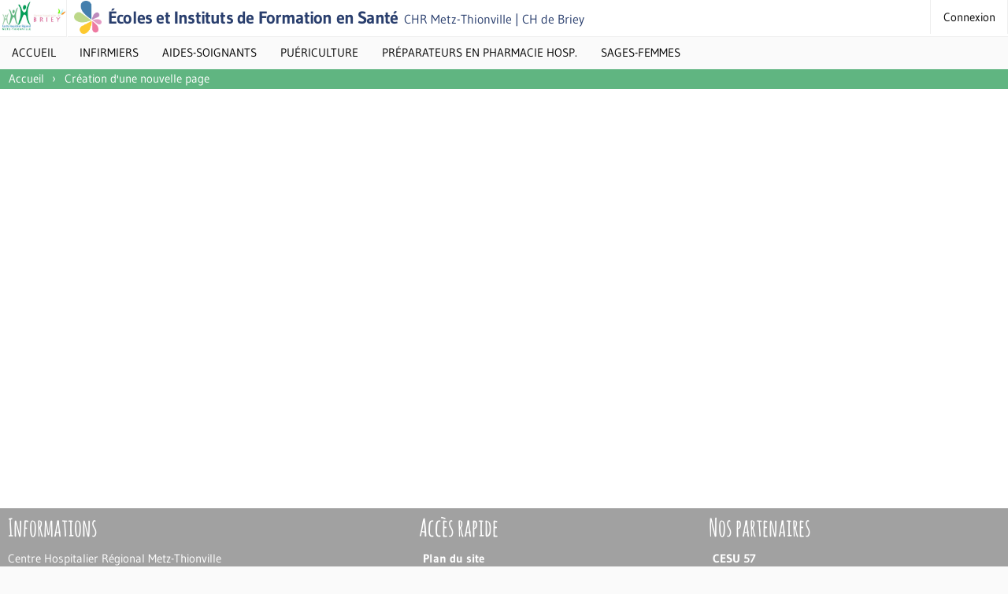

--- FILE ---
content_type: text/html;charset=UTF-8
request_url: https://www.ecolesantemetz.com/SiteDesEcoles/SiteDesEcoles.nsf/Index.xsp?page=Article
body_size: 6236
content:
<!DOCTYPE HTML PUBLIC "-//W3C//DTD HTML 4.01 Transitional//EN" "http://www.w3.org/TR/html4/loose.dtd">
<html lang="fr">
<head>
<script type="text/javascript">if(!navigator.cookieEnabled)window.location.href="http://ecolesensante-dmz.chr-metz-thionville.fr/SiteDesEcoles/SiteDesEcoles.nsf/Index.xsp?page=Article\u0026SessionID=6B89E3DBF170D1090B3134E04808E28FACEA9235";</script>
<meta http-equiv="Content-Type" content="text/html; charset=UTF-8">
<title>&Eacute;coles et instituts de formation en sant&eacute; du CHR Metz-Thionville et du CH Briey | Cr&eacute;ation d'une nouvelle page</title>
<link rel="SHORTCUT ICON" href="/SiteDesEcoles/SiteDesEcoles.nsf/favicon.png">
<script type="text/javascript">var dojoConfig = {locale: 'fr-fr', parseOnLoad: true};</script>
<script type="text/javascript" src="/xsp/.ibmxspres/dojoroot-1.9.7-u/dojo/dojo.js"></script>
<script type="text/javascript" src="/xsp/.ibmxspres/dojoroot-1.9.7-u/ibm/xsp/widget/layout/layers/xspClientDojo.js"></script>
<script type="text/javascript" src="/xsp/.ibmxspres/dojoroot-1.9.7-u/ibm/xsp/widget/layout/layers/xspClientDojoUI.js"></script>
<script type="text/javascript">dojo.require("dojo.parser")</script>
<link rel="stylesheet" type="text/css" href="/xsp/.ibmxspres/dojoroot-1.9.7-u/dijit/themes/tundra/tundra.css">
<link rel="stylesheet" type="text/css" href="/xsp/.ibmxspres/dojoroot-1.9.7-u/ibm/domino/widget/layout/css/domino-default.css">
<link rel="stylesheet" type="text/css" href="/domjava/xsp/theme/webstandard/xsp.css">
<link rel="stylesheet" type="text/css" href="/domjava/xsp/theme/webstandard/xspLTR.css">
<link rel="stylesheet" type="text/css" href="/domjava/xsp/theme/webstandard/xspSF.css">
<meta name="description" content="D&eacute;couvrez dans ce site les m&eacute;tiers, les formations, les modalit&eacute;s d&#8217;admission, les r&eacute;sultats des concours et les actualit&eacute;s des 10 &eacute;coles et instituts du CHR Metz-Thionville et du CH Briey qui font de l&#8217;enseignement l&#8217;une de leurs missions fondamentales.">
<meta name="keywords" content="IFAS Metz,IFAS Thionville,IFAS Briey,Ecole d&#8217;aides-soignants Lorraine,Ecole d&#8217;aides-soignants Grand Est,Ecole d&#8217;aides-soignants Metz,Ecole d&#8217;aides-soignants Thionville,Ecole d&#8217;aides-soignants Briey,AS,AS Lorraine,AS Grand Est,AS Metz,AS Thionville,AS Briey,IFIP,IFIP Lorraine,IFIP Grand Est,IFIP Metz,Ecole de pu&eacute;ricultrice Lorraine,Ecole de pu&eacute;ricultrice Grand Est,Ecole de pu&eacute;ricultrice Metz,Ecole d&#8217;infirmi&egrave;res pu&eacute;ricultrices Metz,Puer,IFAP,IFAP Lorraine,IFAP Grand Est,IFAP Metz,Ecole d&#8217;auxiliaires de pu&eacute;riculture Metz,Ecole d&#8217;infirmi&egrave;res pu&eacute;ricultrices Metz,AP Lorraine,AP Grand Est,AP Metz,IFSI,IFSI Lorraine,IFSI Grand Est,IFSI Metz,IFSI Thionville,IFSI Briey,IFSI Saulcy,IFSI Mercy,IFSI Peltre,Ecole d&#8217;infirmier Lorraine,Ecole d&#8217;infirmier Grand Est,Ecole d&#8217;infirmiers Metz,Ecole d&#8217;infirmiers Thionville,Ecole d&#8217;infirmiers Briey,Ecole d&#8217;infirmiers Saulcy,Ecole d&#8217;infirmiers Mercy,Ecole d&#8217;infirmiers Peltre,IDE,IDE Lorraine,IDE Grand Est,IDE Metz,IDE Thionville,IDE Briey,Ecoles de sages-femmes Lorraine,Ecoles de sages-femmes Grand Est,Ecoles de sages-femmes Metz,Sages-femmes Metz,CFPPH,CFPPH Lorraine,CFPPH Grand Est,CFPPH Metz,Centre de Formation de pr&eacute;parateur en pharmacie hospitali&egrave;re de Metz,Ecole de pr&eacute;parateur en pharmacie hospitali&egrave;re de Metz,Professions de sant&eacute;,Soins,Nursing,Pu&eacute;riculture,H&ocirc;pital,Cadre de sant&eacute;,AFGSU,CESU,Stage,PACES,Grade licence,Promotion,Simulation,Travaux pratiques,Anglais professionnel,Croix Rouge Fran&ccedil;aise,H&eacute;bergement,Etudes,Concours,Aide-soignant,Infirmier,Infirmi&egrave;re,Sage-femme">
<meta name="google-site-verification" content="gc3WTfqSKbBfFm0lZcjRzfu_N9coThxX0GJ5rTpc_0A">
<script type="text/javascript" src="https://www.googletagmanager.com/gtag/js?id=G-EV57GTGXRS" async="true"></script>
<script type="text/javascript">if (typeof define === 'function' && define.amd) {if(define.amd.vendor =='dojotoolkit.org'){define._amd = define.amd;delete define.amd;}}</script>
<meta name="viewport" content="width=device-width, initial-scale=1">
<link rel="stylesheet" type="text/css" href="/SiteDesEcoles/SiteDesEcoles.nsf/style.css">
<link rel="stylesheet" type="text/css" href="/SiteDesEcoles/SiteDesEcoles.nsf/ecoles.css">
<link rel="stylesheet" type="text/css" href="/SiteDesEcoles/SiteDesEcoles.nsf/responsive.css">
<link rel="stylesheet" type="text/css" href="/SiteDesEcoles/SiteDesEcoles.nsf/menu.css">
<link rel="stylesheet" type="text/css" href="/SiteDesEcoles/SiteDesEcoles.nsf/default.css">
<link rel="stylesheet" type="text/css" href="/SiteDesEcoles/SiteDesEcoles.nsf/component.css">
<script type="text/javascript" src="/SiteDesEcoles/SiteDesEcoles.nsf/jquery-1.9.0.min.js"></script>
<script type="text/javascript" src="/SiteDesEcoles/SiteDesEcoles.nsf/modernizr.custom.js"></script>
<script type="text/javascript" src="/SiteDesEcoles/SiteDesEcoles.nsf/jquery.dlmenu.js"></script>
<script type="text/javascript" src="/SiteDesEcoles/SiteDesEcoles.nsf/jsTools"></script>
<script type="text/javascript" src="/SiteDesEcoles/SiteDesEcoles.nsf/select2.js"></script>
<script type="text/javascript">if (typeof define === 'function' && define._amd) {define.amd = define._amd; delete define._amd;}</script>
<script type="text/javascript" src="/SiteDesEcoles/SiteDesEcoles.nsf/owl.carousel.min.js"></script>
<link rel="stylesheet" type="text/css" href="/SiteDesEcoles/SiteDesEcoles.nsf/owl.carousel.css">
<link rel="stylesheet" type="text/css" href="/SiteDesEcoles/SiteDesEcoles.nsf/owl.theme.css">
<link rel="stylesheet" type="text/css" href="/SiteDesEcoles/SiteDesEcoles.nsf/owl.transitions.css">
<link rel="stylesheet" type="text/css" href="/SiteDesEcoles/SiteDesEcoles.nsf/site.css">
<link rel="stylesheet" type="text/css" href="/SiteDesEcoles/SiteDesEcoles.nsf/excel-bootstrap-table-filter-style.css">
<script type="text/javascript" src="excel-bootstrap-table-filter-bundle.js"></script>
<script type="text/javascript">dojo.require("dijit.form.Form")</script>
</head>
<body class="xspView tundra">
<form id="view:_id1" method="post" action="/SiteDesEcoles/SiteDesEcoles.nsf/Index.xsp?page=Article" class="xspForm" enctype="multipart/form-data" dojoType="dijit.form.Form">
<div id="view:_id1:_id3:header" class="header"><ul class="first sf-menu"><li class="dbLogo"><img id="view:_id1:_id3:image2" src="/SiteDesEcoles/SiteDesEcoles.nsf/logo_notes.png" alt="" style="height:42px" class="xspImage"></li><li class="dbTitle center" style="display:none"><a id="view:_id1:_id3:linkTitle" href="https://www.ecolesantemetz.com/SiteDesEcoles/SiteDesEcoles.nsf" class="nodecoration">&Eacute;coles et instituts de formation en sant&eacute; du CHR Metz-Thionville et du CH Briey</a></li><li class="titre-web center"><a id="view:_id1:_id3:link3" href="https://www.ecolesantemetz.com/SiteDesEcoles/SiteDesEcoles.nsf" class="xspLink"><img id="view:_id1:_id3:image4" src="/SiteDesEcoles/SiteDesEcoles.nsf/petales-420.png" alt="P&eacute;tales EIFS" style="height: 42px; margin-left: 0.5rem;" class="xspImage"><span class="ecole">&Eacute;coles et Instituts de Formation en Sant&eacute;</span><span class="chr">CHR Metz-Thionville | CH de Briey</span></a></li><li class="right connexion"><a id="view:_id1:_id3:link2" href="/SiteDesEcoles/SiteDesEcoles.nsf?opendatabase&amp;login" style="padding-right:15px;" class="xspLink">Connexion</a></li></ul></div>
<div class="contenu"><div class="dl-menuwrapper" id="dl-menu"><button class="dl-trigger">Menu</button><ul class="dl-menu"><li class="orientation-droite-droite">
<a id="view:_id1:_id25:_id29:_id30:0:_id34" href="/SiteDesEcoles/SiteDesEcoles.nsf/Index.xsp?page=Accueil">Accueil</a></li>
<li class="orientation-droite-droite">
<a id="view:_id1:_id25:_id29:_id30:1:_id34" href="#">Infirmiers</a><ul class="dl-submenu"><li style="background-color:#8EAEFF"><a id="view:_id1:_id25:_id29:_id30:1:_id37:0:_id40" href="https://www.ecolesantemetz.com/SiteDesEcoles/SiteDesEcoles.nsf/Index.xsp?page=Article&amp;documentId=42B672F9D3F58D1EC1257FA2006ACBEE&amp;action=openDocument" style="color:#fff !important">Pr&eacute;sentation du m&eacute;tier</a><ul class="dl-submenu"></ul></li><li style="background-color:#8EAEFF"><a id="view:_id1:_id25:_id29:_id30:1:_id37:1:_id40" href="#" style="color:#fff !important" rel="nofollow">IFSI Briey</a><ul class="dl-submenu"><li style="background-color:#8EAEFF"><a id="view:_id1:_id25:_id29:_id30:1:_id37:1:_id42:0:_id45" href="https://www.ecolesantemetz.com/SiteDesEcoles/SiteDesEcoles.nsf/Index.xsp?page=Article&amp;documentId=5D47A4F08F49D1A5C1257FB1003310BB&amp;action=openDocument" style="color:#fff !important">Pr&eacute;sentation de l'institut de formation</a><ul class="dl-submenu"></ul></li><li style="background-color:#8EAEFF"><a id="view:_id1:_id25:_id29:_id30:1:_id37:1:_id42:1:_id45" href="https://www.ecolesantemetz.com/SiteDesEcoles/SiteDesEcoles.nsf/Index.xsp?page=Article&amp;documentId=C23A87D7654233A6C1257FA30052640D&amp;action=openDocument" style="color:#fff !important">Pr&eacute;sentation de la formation</a><ul class="dl-submenu"></ul></li><li style="background-color:#8EAEFF"><a id="view:_id1:_id25:_id29:_id30:1:_id37:1:_id42:2:_id45" href="https://www.ecolesantemetz.com/SiteDesEcoles/SiteDesEcoles.nsf/Index.xsp?page=Article&amp;documentId=3992B7D65CEF8E74C125836A0028C4E3&amp;action=openDocument" style="color:#fff !important">Acc&eacute;der &agrave; la formation</a><ul class="dl-submenu"></ul></li></ul></li><li style="background-color:#8EAEFF"><a id="view:_id1:_id25:_id29:_id30:1:_id37:2:_id40" href="https://www.ecolesantemetz.com/SiteDesEcoles/SiteDesEcoles.nsf/Index.xsp?page=Article&amp;documentId=7D45E04BA6B5D188C12587090039FDFC&amp;action=openDocument" style="color:#fff !important">IFSI Metz</a><ul class="dl-submenu"><li style="background-color:#8EAEFF"><a id="view:_id1:_id25:_id29:_id30:1:_id37:2:_id42:0:_id45" href="#" style="color:#fff !important" rel="nofollow">IFSI Metz - Site de Peltre</a><ul class="dl-submenu"><li style="background-color:#8EAEFF"><a id="view:_id1:_id25:_id29:_id30:1:_id37:2:_id42:0:_id47:0:_id50" href="https://www.ecolesantemetz.com/SiteDesEcoles/SiteDesEcoles.nsf/Index.xsp?page=Article&amp;documentId=25FA89E3ADE484C4C1258711003AFB24&amp;action=openDocument" style="color:#fff !important">Pr&eacute;sentation de l'Institut de formation</a></li><li style="background-color:#8EAEFF"><a id="view:_id1:_id25:_id29:_id30:1:_id37:2:_id42:0:_id47:1:_id50" href="https://www.ecolesantemetz.com/SiteDesEcoles/SiteDesEcoles.nsf/Index.xsp?page=Article&amp;documentId=07C7667BDB3B882AC1258711003B1E4E&amp;action=openDocument" style="color:#fff !important">Pr&eacute;sentation de la formation</a></li><li style="background-color:#8EAEFF"><a id="view:_id1:_id25:_id29:_id30:1:_id37:2:_id42:0:_id47:2:_id50" href="https://www.ecolesantemetz.com/SiteDesEcoles/SiteDesEcoles.nsf/Index.xsp?page=Article&amp;documentId=6DF15E210BD7AD7CC125877A0044FF56&amp;action=openDocument" style="color:#fff !important">Acc&eacute;der &agrave; la formation</a></li></ul></li><li style="background-color:#8EAEFF"><a id="view:_id1:_id25:_id29:_id30:1:_id37:2:_id42:1:_id45" href="#" style="color:#fff !important" rel="nofollow">IFSI Metz - Site du Saulcy</a><ul class="dl-submenu"><li style="background-color:#8EAEFF"><a id="view:_id1:_id25:_id29:_id30:1:_id37:2:_id42:1:_id47:0:_id50" href="https://www.ecolesantemetz.com/SiteDesEcoles/SiteDesEcoles.nsf/Index.xsp?page=Article&amp;documentId=F0EF7C2CFB34D04DC1257FA2006AF18B&amp;action=openDocument" style="color:#fff !important">Pr&eacute;sentation de l'institut de formation</a></li><li style="background-color:#8EAEFF"><a id="view:_id1:_id25:_id29:_id30:1:_id37:2:_id42:1:_id47:1:_id50" href="https://www.ecolesantemetz.com/SiteDesEcoles/SiteDesEcoles.nsf/Index.xsp?page=Article&amp;documentId=9389AE7288C9357CC1257FB0004F2370&amp;action=openDocument" style="color:#fff !important">Pr&eacute;sentation de la formation</a></li><li style="background-color:#8EAEFF"><a id="view:_id1:_id25:_id29:_id30:1:_id37:2:_id42:1:_id47:2:_id50" href="https://www.ecolesantemetz.com/SiteDesEcoles/SiteDesEcoles.nsf/Index.xsp?page=Article&amp;documentId=C3BF87CD58CA62B5C125836A0031E9D7&amp;action=openDocument" style="color:#fff !important">Acc&eacute;der &agrave; la formation</a></li></ul></li></ul></li><li style="background-color:#8EAEFF"><a id="view:_id1:_id25:_id29:_id30:1:_id37:3:_id40" href="#" style="color:#fff !important" rel="nofollow">IFSI Thionville</a><ul class="dl-submenu"><li style="background-color:#8EAEFF"><a id="view:_id1:_id25:_id29:_id30:1:_id37:3:_id42:0:_id45" href="https://www.ecolesantemetz.com/SiteDesEcoles/SiteDesEcoles.nsf/Index.xsp?page=Article&amp;documentId=0BC11240F85A2FCFC1257FA2006AA1F4&amp;action=openDocument" style="color:#fff !important">Pr&eacute;sentation de l'institut de formation</a><ul class="dl-submenu"></ul></li><li style="background-color:#8EAEFF"><a id="view:_id1:_id25:_id29:_id30:1:_id37:3:_id42:1:_id45" href="https://www.ecolesantemetz.com/SiteDesEcoles/SiteDesEcoles.nsf/Index.xsp?page=Article&amp;documentId=36FD41DE22419E04C1257FA2006AD711&amp;action=openDocument" style="color:#fff !important">Pr&eacute;sentation de la formation</a><ul class="dl-submenu"></ul></li><li style="background-color:#8EAEFF"><a id="view:_id1:_id25:_id29:_id30:1:_id37:3:_id42:2:_id45" href="https://www.ecolesantemetz.com/SiteDesEcoles/SiteDesEcoles.nsf/Index.xsp?page=Article&amp;documentId=CE60B022E6C06402C125836A00323DB5&amp;action=openDocument" style="color:#fff !important">Acc&eacute;der &agrave; la formation</a><ul class="dl-submenu"></ul></li></ul></li></ul></li>
<li class="orientation-droite-gauche">
<a id="view:_id1:_id25:_id29:_id30:2:_id34" href="#">Aides-soignants</a><ul class="dl-submenu"><li style="background-color:#7CC576"><a id="view:_id1:_id25:_id29:_id30:2:_id37:0:_id40" href="https://www.ecolesantemetz.com/SiteDesEcoles/SiteDesEcoles.nsf/Index.xsp?page=Article&amp;documentId=8CBFC769095F0BE1C1257FA20067EDA7&amp;action=openDocument" style="color:#fff !important">Pr&eacute;sentation du m&eacute;tier</a><ul class="dl-submenu"></ul></li><li style="background-color:#7CC576"><a id="view:_id1:_id25:_id29:_id30:2:_id37:1:_id40" href="#" style="color:#fff !important" rel="nofollow">IFAS Briey</a><ul class="dl-submenu"><li style="background-color:#7CC576"><a id="view:_id1:_id25:_id29:_id30:2:_id37:1:_id42:0:_id45" href="https://www.ecolesantemetz.com/SiteDesEcoles/SiteDesEcoles.nsf/Index.xsp?page=Article&amp;documentId=C11B555A21A0668EC1257FA20067B45D&amp;action=openDocument" style="color:#fff !important">Pr&eacute;sentation de l'institut de formation</a><ul class="dl-submenu"></ul></li><li style="background-color:#7CC576"><a id="view:_id1:_id25:_id29:_id30:2:_id37:1:_id42:1:_id45" href="https://www.ecolesantemetz.com/SiteDesEcoles/SiteDesEcoles.nsf/Index.xsp?page=Article&amp;documentId=736F638775F673FAC1257FA200680268&amp;action=openDocument" style="color:#fff !important">Pr&eacute;sentation de la formation</a><ul class="dl-submenu"></ul></li><li style="background-color:#7CC576"><a id="view:_id1:_id25:_id29:_id30:2:_id37:1:_id42:2:_id45" href="https://www.ecolesantemetz.com/SiteDesEcoles/SiteDesEcoles.nsf/Index.xsp?page=Article&amp;documentId=61EEE899A46A307DC1258AF50053CD93&amp;action=openDocument" style="color:#fff !important">Acc&eacute;der &agrave; la formation</a><ul class="dl-submenu"></ul></li></ul></li><li style="background-color:#7CC576"><a id="view:_id1:_id25:_id29:_id30:2:_id37:2:_id40" href="#" style="color:#fff !important" rel="nofollow">IFAS Metz</a><ul class="dl-submenu"><li style="background-color:#7CC576"><a id="view:_id1:_id25:_id29:_id30:2:_id37:2:_id42:0:_id45" href="https://www.ecolesantemetz.com/SiteDesEcoles/SiteDesEcoles.nsf/Index.xsp?page=Article&amp;documentId=1AC728F2973A34AFC1257FA200681160&amp;action=openDocument" style="color:#fff !important">Pr&eacute;sentation de l'institut de formation</a><ul class="dl-submenu"></ul></li><li style="background-color:#7CC576"><a id="view:_id1:_id25:_id29:_id30:2:_id37:2:_id42:1:_id45" href="https://www.ecolesantemetz.com/SiteDesEcoles/SiteDesEcoles.nsf/Index.xsp?page=Article&amp;documentId=C2715BB644F7F6D6C1257FA20068A65C&amp;action=openDocument" style="color:#fff !important">Pr&eacute;sentation de la formation</a><ul class="dl-submenu"></ul></li><li style="background-color:#7CC576"><a id="view:_id1:_id25:_id29:_id30:2:_id37:2:_id42:2:_id45" href="https://www.ecolesantemetz.com/SiteDesEcoles/SiteDesEcoles.nsf/Index.xsp?page=Article&amp;documentId=2563A61789E99092C1258AB50032413F&amp;action=openDocument" style="color:#fff !important">Acc&eacute;der &agrave; la formation</a><ul class="dl-submenu"></ul></li></ul></li><li style="background-color:#7CC576"><a id="view:_id1:_id25:_id29:_id30:2:_id37:3:_id40" href="#" style="color:#fff !important" rel="nofollow">IFAS Thionville</a><ul class="dl-submenu"><li style="background-color:#7CC576"><a id="view:_id1:_id25:_id29:_id30:2:_id37:3:_id42:0:_id45" href="https://www.ecolesantemetz.com/SiteDesEcoles/SiteDesEcoles.nsf/Index.xsp?page=Article&amp;documentId=9D0992E2BBB28105C1257FA200671F59&amp;action=openDocument" style="color:#fff !important">Pr&eacute;sentation de l'institut de formation</a><ul class="dl-submenu"></ul></li><li style="background-color:#7CC576"><a id="view:_id1:_id25:_id29:_id30:2:_id37:3:_id42:1:_id45" href="https://www.ecolesantemetz.com/SiteDesEcoles/SiteDesEcoles.nsf/Index.xsp?page=Article&amp;documentId=BEF6B4B4548C6412C1257FA200678AB8&amp;action=openDocument" style="color:#fff !important">Pr&eacute;sentation de la formation</a><ul class="dl-submenu"></ul></li><li style="background-color:#7CC576"><a id="view:_id1:_id25:_id29:_id30:2:_id37:3:_id42:2:_id45" href="https://www.ecolesantemetz.com/SiteDesEcoles/SiteDesEcoles.nsf/Index.xsp?page=Article&amp;documentId=EA1A337C41CE3A29C1258AF5005434B1&amp;action=openDocument" style="color:#fff !important">Acc&eacute;der &agrave; la formation</a><ul class="dl-submenu"></ul></li></ul></li></ul></li>
<li class="orientation-droite-gauche">
<a id="view:_id1:_id25:_id29:_id30:3:_id34" href="#">Pu&eacute;riculture</a><ul class="dl-submenu"><li style="background-color:#E692CC"><a id="view:_id1:_id25:_id29:_id30:3:_id37:0:_id40" href="#" style="color:#fff !important" rel="nofollow">IFAP</a><ul class="dl-submenu"><li style="background-color:#E692CC"><a id="view:_id1:_id25:_id29:_id30:3:_id37:0:_id42:0:_id45" href="https://www.ecolesantemetz.com/SiteDesEcoles/SiteDesEcoles.nsf/Index.xsp?page=Article&amp;documentId=A2C70BEDE6F39E29C1257FB1003288C7&amp;action=openDocument" style="color:#fff !important">Pr&eacute;sentation du m&eacute;tier</a><ul class="dl-submenu"></ul></li><li style="background-color:#E692CC"><a id="view:_id1:_id25:_id29:_id30:3:_id37:0:_id42:1:_id45" href="https://www.ecolesantemetz.com/SiteDesEcoles/SiteDesEcoles.nsf/Index.xsp?page=Article&amp;documentId=32FB4AEB129A0749C1258D0600463E01&amp;action=openDocument" style="color:#fff !important">IFAP Briey</a><ul class="dl-submenu"><li style="background-color:#E692CC"><a id="view:_id1:_id25:_id29:_id30:3:_id37:0:_id42:1:_id47:0:_id50" href="https://www.ecolesantemetz.com/SiteDesEcoles/SiteDesEcoles.nsf/Index.xsp?page=Article&amp;documentId=35D306B30806AF84C1258D0600475839&amp;action=openDocument" style="color:#fff !important">Pr&eacute;sentation de l'institut de formation</a></li><li style="background-color:#E692CC"><a id="view:_id1:_id25:_id29:_id30:3:_id37:0:_id42:1:_id47:1:_id50" href="https://www.ecolesantemetz.com/SiteDesEcoles/SiteDesEcoles.nsf/Index.xsp?page=Article&amp;documentId=A75777375C0C73E7C1258D08002B1850&amp;action=openDocument" style="color:#fff !important">Pr&eacute;sentation de la formation</a></li></ul></li><li style="background-color:#E692CC"><a id="view:_id1:_id25:_id29:_id30:3:_id37:0:_id42:2:_id45" href="#" style="color:#fff !important" rel="nofollow">IFAP Metz</a><ul class="dl-submenu"><li style="background-color:#E692CC"><a id="view:_id1:_id25:_id29:_id30:3:_id37:0:_id42:2:_id47:0:_id50" href="https://www.ecolesantemetz.com/SiteDesEcoles/SiteDesEcoles.nsf/Index.xsp?page=Article&amp;documentId=F5A94A2C17DC70AEC1257FB000626677&amp;action=openDocument" style="color:#fff !important">Pr&eacute;sentation de l'institut de formation</a></li><li style="background-color:#E692CC"><a id="view:_id1:_id25:_id29:_id30:3:_id37:0:_id42:2:_id47:1:_id50" href="https://www.ecolesantemetz.com/SiteDesEcoles/SiteDesEcoles.nsf/Index.xsp?page=Article&amp;documentId=A33E782539052B88C1257FB1003292D2&amp;action=openDocument" style="color:#fff !important">Pr&eacute;sentation de la formation</a></li><li style="background-color:#E692CC"><a id="view:_id1:_id25:_id29:_id30:3:_id37:0:_id42:2:_id47:2:_id50" href="https://www.ecolesantemetz.com/SiteDesEcoles/SiteDesEcoles.nsf/Index.xsp?page=Article&amp;documentId=C59C70BDCED06FF6C1258AF50055070E&amp;action=openDocument" style="color:#fff !important">Acc&eacute;der &agrave; la formation</a></li></ul></li></ul></li><li style="background-color:#E692CC"><a id="view:_id1:_id25:_id29:_id30:3:_id37:1:_id40" href="#" style="color:#fff !important" rel="nofollow">IFIP METZ</a><ul class="dl-submenu"><li style="background-color:#E692CC"><a id="view:_id1:_id25:_id29:_id30:3:_id37:1:_id42:0:_id45" href="https://www.ecolesantemetz.com/SiteDesEcoles/SiteDesEcoles.nsf/Index.xsp?page=Article&amp;documentId=49B9D57928E0D710C1257FB0006185B8&amp;action=openDocument" style="color:#fff !important">Pr&eacute;sentation de l'institut de formation</a><ul class="dl-submenu"></ul></li><li style="background-color:#E692CC"><a id="view:_id1:_id25:_id29:_id30:3:_id37:1:_id42:1:_id45" href="https://www.ecolesantemetz.com/SiteDesEcoles/SiteDesEcoles.nsf/Index.xsp?page=Article&amp;documentId=E733531EDDE72728C1257FB00061E98A&amp;action=openDocument" style="color:#fff !important">Pr&eacute;sentation du m&eacute;tier</a><ul class="dl-submenu"></ul></li><li style="background-color:#E692CC"><a id="view:_id1:_id25:_id29:_id30:3:_id37:1:_id42:2:_id45" href="https://www.ecolesantemetz.com/SiteDesEcoles/SiteDesEcoles.nsf/Index.xsp?page=Article&amp;documentId=B9857AF3089B2F8CC1257FB00061F6F8&amp;action=openDocument" style="color:#fff !important">Pr&eacute;sentation de la formation</a><ul class="dl-submenu"></ul></li><li style="background-color:#E692CC"><a id="view:_id1:_id25:_id29:_id30:3:_id37:1:_id42:3:_id45" href="https://www.ecolesantemetz.com/SiteDesEcoles/SiteDesEcoles.nsf/Index.xsp?page=Article&amp;documentId=DE248C10281B852FC1257FE1004BB00F&amp;action=openDocument" style="color:#fff !important">Acc&eacute;der &agrave; la formation</a><ul class="dl-submenu"></ul></li></ul></li></ul></li>
<li class="orientation-gauche-droite">
<a id="view:_id1:_id25:_id29:_id30:4:_id34" href="#">Pr&eacute;parateurs en pharmacie hosp.</a><ul class="dl-submenu"><li style="background-color:#FFD255"><a id="view:_id1:_id25:_id29:_id30:4:_id37:0:_id40" href="#" style="color:#fff !important" rel="nofollow">CFPPH METZ</a><ul class="dl-submenu"><li style="background-color:#FFD255"><a id="view:_id1:_id25:_id29:_id30:4:_id37:0:_id42:0:_id45" href="https://www.ecolesantemetz.com/SiteDesEcoles/SiteDesEcoles.nsf/Index.xsp?page=Article&amp;documentId=797C59EEE8971C74C1257FB200386B2B&amp;action=openDocument" style="color:#fff !important">Pr&eacute;sentation du centre de formation</a><ul class="dl-submenu"></ul></li><li style="background-color:#FFD255"><a id="view:_id1:_id25:_id29:_id30:4:_id37:0:_id42:1:_id45" href="https://www.ecolesantemetz.com/SiteDesEcoles/SiteDesEcoles.nsf/Index.xsp?page=Article&amp;documentId=ADF2C36E74E1FE8BC1257FB20038DA5B&amp;action=openDocument" style="color:#fff !important">Pr&eacute;sentation du m&eacute;tier</a><ul class="dl-submenu"></ul></li><li style="background-color:#FFD255"><a id="view:_id1:_id25:_id29:_id30:4:_id37:0:_id42:2:_id45" href="https://www.ecolesantemetz.com/SiteDesEcoles/SiteDesEcoles.nsf/Index.xsp?page=Article&amp;documentId=8A488234273CA32CC1257FB20038F49D&amp;action=openDocument" style="color:#fff !important">Pr&eacute;sentation de la formation</a><ul class="dl-submenu"></ul></li><li style="background-color:#FFD255"><a id="view:_id1:_id25:_id29:_id30:4:_id37:0:_id42:3:_id45" href="https://www.ecolesantemetz.com/SiteDesEcoles/SiteDesEcoles.nsf/Index.xsp?page=Article&amp;documentId=13789821643E59DFC1257FE1004BB5F8&amp;action=openDocument" style="color:#fff !important">Acc&eacute;der &agrave; la formation</a><ul class="dl-submenu"></ul></li></ul></li></ul></li>
<li class="orientation-gauche-droite">
<a id="view:_id1:_id25:_id29:_id30:5:_id34" href="#">Sages-femmes</a><ul class="dl-submenu"><li style="background-color:#FF7FA0"><a id="view:_id1:_id25:_id29:_id30:5:_id37:0:_id40" href="#" style="color:#fff !important" rel="nofollow">ESF Metz</a><ul class="dl-submenu"><li style="background-color:#FF7FA0"><a id="view:_id1:_id25:_id29:_id30:5:_id37:0:_id42:0:_id45" href="https://www.ecolesantemetz.com/SiteDesEcoles/SiteDesEcoles.nsf/Index.xsp?page=Article&amp;documentId=65F4334EE06BAE0DC1257FB200372008&amp;action=openDocument" style="color:#fff !important">Pr&eacute;sentation de l'&eacute;cole</a><ul class="dl-submenu"></ul></li><li style="background-color:#FF7FA0"><a id="view:_id1:_id25:_id29:_id30:5:_id37:0:_id42:1:_id45" href="https://www.ecolesantemetz.com/SiteDesEcoles/SiteDesEcoles.nsf/Index.xsp?page=Article&amp;documentId=99C3BC79F4F2B86CC1257FB20037CD4A&amp;action=openDocument" style="color:#fff !important">Pr&eacute;sentation du m&eacute;tier</a><ul class="dl-submenu"></ul></li><li style="background-color:#FF7FA0"><a id="view:_id1:_id25:_id29:_id30:5:_id37:0:_id42:2:_id45" href="https://www.ecolesantemetz.com/SiteDesEcoles/SiteDesEcoles.nsf/Index.xsp?page=Article&amp;documentId=7F33B8ABE1028D24C1257FB20037DCF6&amp;action=openDocument" style="color:#fff !important">Pr&eacute;sentation de la formation</a><ul class="dl-submenu"></ul></li><li style="background-color:#FF7FA0"><a id="view:_id1:_id25:_id29:_id30:5:_id37:0:_id42:3:_id45" href="https://www.ecolesantemetz.com/SiteDesEcoles/SiteDesEcoles.nsf/Index.xsp?page=Article&amp;documentId=503A87F8F3921CCDC1257FE1004BBB9B&amp;action=openDocument" style="color:#fff !important">S&eacute;lection : acc&eacute;der &agrave; la formation</a><ul class="dl-submenu"></ul></li></ul></li></ul></li>
<li>
<a href="https://www.ecolesantemetz.com/SiteDesEcoles/SiteDesEcoles.nsf?OpenDatabase&amp;login">
Connexion</a>
</li>
</ul></div><script type="text/javascript">
$(document).ready(function($) {
	$('ul.dl-submenu').not(':has(li)').remove();
	$( '#dl-menu' ).dlmenu({
		animationClasses : { classin : 'dl-animate-in-5', classout : 'dl-animate-out-5' }
	})
});

</script>
<div id="menu"><ul class="sf-menu" id="menuwrapper"><li class="orientation-droite-droite">
<a id="view:_id1:_id65:_id66:_id67:0:_id69" href="/SiteDesEcoles/SiteDesEcoles.nsf/Index.xsp?page=Accueil">Accueil</a></li>
<li class="orientation-droite-droite">
<span>Infirmiers</span><ul><li style="background-color:#8EAEFF"><a id="view:_id1:_id65:_id66:_id67:1:_id74:0:_id77" href="https://www.ecolesantemetz.com/SiteDesEcoles/SiteDesEcoles.nsf/Index.xsp?page=Article&amp;documentId=42B672F9D3F58D1EC1257FA2006ACBEE&amp;action=openDocument" style="color:#fff !important">Pr&eacute;sentation du m&eacute;tier</a><ul class="menu-nav"></ul></li><li style="background-color:#8EAEFF"><a id="view:_id1:_id65:_id66:_id67:1:_id74:1:_id77" href="#" style="color:#fff !important" rel="nofollow">IFSI Briey</a><ul class="menu-nav"><li style="background-color:#8EAEFF"><a id="view:_id1:_id65:_id66:_id67:1:_id74:1:_id79:0:_id82" href="https://www.ecolesantemetz.com/SiteDesEcoles/SiteDesEcoles.nsf/Index.xsp?page=Article&amp;documentId=5D47A4F08F49D1A5C1257FB1003310BB&amp;action=openDocument" style="color:#fff !important">Pr&eacute;sentation de l'institut de formation</a><ul class="menu-nav"></ul></li><li style="background-color:#8EAEFF"><a id="view:_id1:_id65:_id66:_id67:1:_id74:1:_id79:1:_id82" href="https://www.ecolesantemetz.com/SiteDesEcoles/SiteDesEcoles.nsf/Index.xsp?page=Article&amp;documentId=C23A87D7654233A6C1257FA30052640D&amp;action=openDocument" style="color:#fff !important">Pr&eacute;sentation de la formation</a><ul class="menu-nav"></ul></li><li style="background-color:#8EAEFF"><a id="view:_id1:_id65:_id66:_id67:1:_id74:1:_id79:2:_id82" href="https://www.ecolesantemetz.com/SiteDesEcoles/SiteDesEcoles.nsf/Index.xsp?page=Article&amp;documentId=3992B7D65CEF8E74C125836A0028C4E3&amp;action=openDocument" style="color:#fff !important">Acc&eacute;der &agrave; la formation</a><ul class="menu-nav"></ul></li></ul></li><li style="background-color:#8EAEFF"><a id="view:_id1:_id65:_id66:_id67:1:_id74:2:_id77" href="https://www.ecolesantemetz.com/SiteDesEcoles/SiteDesEcoles.nsf/Index.xsp?page=Article&amp;documentId=7D45E04BA6B5D188C12587090039FDFC&amp;action=openDocument" style="color:#fff !important">IFSI Metz</a><ul class="menu-nav"><li style="background-color:#8EAEFF"><a id="view:_id1:_id65:_id66:_id67:1:_id74:2:_id79:0:_id82" href="#" style="color:#fff !important" rel="nofollow">IFSI Metz - Site de Peltre</a><ul class="menu-nav"><li style="background-color:#8EAEFF"><a id="view:_id1:_id65:_id66:_id67:1:_id74:2:_id79:0:_id84:0:_id87" href="https://www.ecolesantemetz.com/SiteDesEcoles/SiteDesEcoles.nsf/Index.xsp?page=Article&amp;documentId=25FA89E3ADE484C4C1258711003AFB24&amp;action=openDocument" style="color:#fff !important">Pr&eacute;sentation de l'Institut de formation</a></li><li style="background-color:#8EAEFF"><a id="view:_id1:_id65:_id66:_id67:1:_id74:2:_id79:0:_id84:1:_id87" href="https://www.ecolesantemetz.com/SiteDesEcoles/SiteDesEcoles.nsf/Index.xsp?page=Article&amp;documentId=07C7667BDB3B882AC1258711003B1E4E&amp;action=openDocument" style="color:#fff !important">Pr&eacute;sentation de la formation</a></li><li style="background-color:#8EAEFF"><a id="view:_id1:_id65:_id66:_id67:1:_id74:2:_id79:0:_id84:2:_id87" href="https://www.ecolesantemetz.com/SiteDesEcoles/SiteDesEcoles.nsf/Index.xsp?page=Article&amp;documentId=6DF15E210BD7AD7CC125877A0044FF56&amp;action=openDocument" style="color:#fff !important">Acc&eacute;der &agrave; la formation</a></li></ul></li><li style="background-color:#8EAEFF"><a id="view:_id1:_id65:_id66:_id67:1:_id74:2:_id79:1:_id82" href="#" style="color:#fff !important" rel="nofollow">IFSI Metz - Site du Saulcy</a><ul class="menu-nav"><li style="background-color:#8EAEFF"><a id="view:_id1:_id65:_id66:_id67:1:_id74:2:_id79:1:_id84:0:_id87" href="https://www.ecolesantemetz.com/SiteDesEcoles/SiteDesEcoles.nsf/Index.xsp?page=Article&amp;documentId=F0EF7C2CFB34D04DC1257FA2006AF18B&amp;action=openDocument" style="color:#fff !important">Pr&eacute;sentation de l'institut de formation</a></li><li style="background-color:#8EAEFF"><a id="view:_id1:_id65:_id66:_id67:1:_id74:2:_id79:1:_id84:1:_id87" href="https://www.ecolesantemetz.com/SiteDesEcoles/SiteDesEcoles.nsf/Index.xsp?page=Article&amp;documentId=9389AE7288C9357CC1257FB0004F2370&amp;action=openDocument" style="color:#fff !important">Pr&eacute;sentation de la formation</a></li><li style="background-color:#8EAEFF"><a id="view:_id1:_id65:_id66:_id67:1:_id74:2:_id79:1:_id84:2:_id87" href="https://www.ecolesantemetz.com/SiteDesEcoles/SiteDesEcoles.nsf/Index.xsp?page=Article&amp;documentId=C3BF87CD58CA62B5C125836A0031E9D7&amp;action=openDocument" style="color:#fff !important">Acc&eacute;der &agrave; la formation</a></li></ul></li></ul></li><li style="background-color:#8EAEFF"><a id="view:_id1:_id65:_id66:_id67:1:_id74:3:_id77" href="#" style="color:#fff !important" rel="nofollow">IFSI Thionville</a><ul class="menu-nav"><li style="background-color:#8EAEFF"><a id="view:_id1:_id65:_id66:_id67:1:_id74:3:_id79:0:_id82" href="https://www.ecolesantemetz.com/SiteDesEcoles/SiteDesEcoles.nsf/Index.xsp?page=Article&amp;documentId=0BC11240F85A2FCFC1257FA2006AA1F4&amp;action=openDocument" style="color:#fff !important">Pr&eacute;sentation de l'institut de formation</a><ul class="menu-nav"></ul></li><li style="background-color:#8EAEFF"><a id="view:_id1:_id65:_id66:_id67:1:_id74:3:_id79:1:_id82" href="https://www.ecolesantemetz.com/SiteDesEcoles/SiteDesEcoles.nsf/Index.xsp?page=Article&amp;documentId=36FD41DE22419E04C1257FA2006AD711&amp;action=openDocument" style="color:#fff !important">Pr&eacute;sentation de la formation</a><ul class="menu-nav"></ul></li><li style="background-color:#8EAEFF"><a id="view:_id1:_id65:_id66:_id67:1:_id74:3:_id79:2:_id82" href="https://www.ecolesantemetz.com/SiteDesEcoles/SiteDesEcoles.nsf/Index.xsp?page=Article&amp;documentId=CE60B022E6C06402C125836A00323DB5&amp;action=openDocument" style="color:#fff !important">Acc&eacute;der &agrave; la formation</a><ul class="menu-nav"></ul></li></ul></li></ul></li>
<li class="orientation-droite-gauche">
<span>Aides-soignants</span><ul><li style="background-color:#7CC576"><a id="view:_id1:_id65:_id66:_id67:2:_id74:0:_id77" href="https://www.ecolesantemetz.com/SiteDesEcoles/SiteDesEcoles.nsf/Index.xsp?page=Article&amp;documentId=8CBFC769095F0BE1C1257FA20067EDA7&amp;action=openDocument" style="color:#fff !important">Pr&eacute;sentation du m&eacute;tier</a><ul class="menu-nav"></ul></li><li style="background-color:#7CC576"><a id="view:_id1:_id65:_id66:_id67:2:_id74:1:_id77" href="#" style="color:#fff !important" rel="nofollow">IFAS Briey</a><ul class="menu-nav"><li style="background-color:#7CC576"><a id="view:_id1:_id65:_id66:_id67:2:_id74:1:_id79:0:_id82" href="https://www.ecolesantemetz.com/SiteDesEcoles/SiteDesEcoles.nsf/Index.xsp?page=Article&amp;documentId=C11B555A21A0668EC1257FA20067B45D&amp;action=openDocument" style="color:#fff !important">Pr&eacute;sentation de l'institut de formation</a><ul class="menu-nav"></ul></li><li style="background-color:#7CC576"><a id="view:_id1:_id65:_id66:_id67:2:_id74:1:_id79:1:_id82" href="https://www.ecolesantemetz.com/SiteDesEcoles/SiteDesEcoles.nsf/Index.xsp?page=Article&amp;documentId=736F638775F673FAC1257FA200680268&amp;action=openDocument" style="color:#fff !important">Pr&eacute;sentation de la formation</a><ul class="menu-nav"></ul></li><li style="background-color:#7CC576"><a id="view:_id1:_id65:_id66:_id67:2:_id74:1:_id79:2:_id82" href="https://www.ecolesantemetz.com/SiteDesEcoles/SiteDesEcoles.nsf/Index.xsp?page=Article&amp;documentId=61EEE899A46A307DC1258AF50053CD93&amp;action=openDocument" style="color:#fff !important">Acc&eacute;der &agrave; la formation</a><ul class="menu-nav"></ul></li></ul></li><li style="background-color:#7CC576"><a id="view:_id1:_id65:_id66:_id67:2:_id74:2:_id77" href="#" style="color:#fff !important" rel="nofollow">IFAS Metz</a><ul class="menu-nav"><li style="background-color:#7CC576"><a id="view:_id1:_id65:_id66:_id67:2:_id74:2:_id79:0:_id82" href="https://www.ecolesantemetz.com/SiteDesEcoles/SiteDesEcoles.nsf/Index.xsp?page=Article&amp;documentId=1AC728F2973A34AFC1257FA200681160&amp;action=openDocument" style="color:#fff !important">Pr&eacute;sentation de l'institut de formation</a><ul class="menu-nav"></ul></li><li style="background-color:#7CC576"><a id="view:_id1:_id65:_id66:_id67:2:_id74:2:_id79:1:_id82" href="https://www.ecolesantemetz.com/SiteDesEcoles/SiteDesEcoles.nsf/Index.xsp?page=Article&amp;documentId=C2715BB644F7F6D6C1257FA20068A65C&amp;action=openDocument" style="color:#fff !important">Pr&eacute;sentation de la formation</a><ul class="menu-nav"></ul></li><li style="background-color:#7CC576"><a id="view:_id1:_id65:_id66:_id67:2:_id74:2:_id79:2:_id82" href="https://www.ecolesantemetz.com/SiteDesEcoles/SiteDesEcoles.nsf/Index.xsp?page=Article&amp;documentId=2563A61789E99092C1258AB50032413F&amp;action=openDocument" style="color:#fff !important">Acc&eacute;der &agrave; la formation</a><ul class="menu-nav"></ul></li></ul></li><li style="background-color:#7CC576"><a id="view:_id1:_id65:_id66:_id67:2:_id74:3:_id77" href="#" style="color:#fff !important" rel="nofollow">IFAS Thionville</a><ul class="menu-nav"><li style="background-color:#7CC576"><a id="view:_id1:_id65:_id66:_id67:2:_id74:3:_id79:0:_id82" href="https://www.ecolesantemetz.com/SiteDesEcoles/SiteDesEcoles.nsf/Index.xsp?page=Article&amp;documentId=9D0992E2BBB28105C1257FA200671F59&amp;action=openDocument" style="color:#fff !important">Pr&eacute;sentation de l'institut de formation</a><ul class="menu-nav"></ul></li><li style="background-color:#7CC576"><a id="view:_id1:_id65:_id66:_id67:2:_id74:3:_id79:1:_id82" href="https://www.ecolesantemetz.com/SiteDesEcoles/SiteDesEcoles.nsf/Index.xsp?page=Article&amp;documentId=BEF6B4B4548C6412C1257FA200678AB8&amp;action=openDocument" style="color:#fff !important">Pr&eacute;sentation de la formation</a><ul class="menu-nav"></ul></li><li style="background-color:#7CC576"><a id="view:_id1:_id65:_id66:_id67:2:_id74:3:_id79:2:_id82" href="https://www.ecolesantemetz.com/SiteDesEcoles/SiteDesEcoles.nsf/Index.xsp?page=Article&amp;documentId=EA1A337C41CE3A29C1258AF5005434B1&amp;action=openDocument" style="color:#fff !important">Acc&eacute;der &agrave; la formation</a><ul class="menu-nav"></ul></li></ul></li></ul></li>
<li class="orientation-droite-gauche">
<span>Pu&eacute;riculture</span><ul><li style="background-color:#E692CC"><a id="view:_id1:_id65:_id66:_id67:3:_id74:0:_id77" href="#" style="color:#fff !important" rel="nofollow">IFAP</a><ul class="menu-nav"><li style="background-color:#E692CC"><a id="view:_id1:_id65:_id66:_id67:3:_id74:0:_id79:0:_id82" href="https://www.ecolesantemetz.com/SiteDesEcoles/SiteDesEcoles.nsf/Index.xsp?page=Article&amp;documentId=A2C70BEDE6F39E29C1257FB1003288C7&amp;action=openDocument" style="color:#fff !important">Pr&eacute;sentation du m&eacute;tier</a><ul class="menu-nav"></ul></li><li style="background-color:#E692CC"><a id="view:_id1:_id65:_id66:_id67:3:_id74:0:_id79:1:_id82" href="https://www.ecolesantemetz.com/SiteDesEcoles/SiteDesEcoles.nsf/Index.xsp?page=Article&amp;documentId=32FB4AEB129A0749C1258D0600463E01&amp;action=openDocument" style="color:#fff !important">IFAP Briey</a><ul class="menu-nav"><li style="background-color:#E692CC"><a id="view:_id1:_id65:_id66:_id67:3:_id74:0:_id79:1:_id84:0:_id87" href="https://www.ecolesantemetz.com/SiteDesEcoles/SiteDesEcoles.nsf/Index.xsp?page=Article&amp;documentId=35D306B30806AF84C1258D0600475839&amp;action=openDocument" style="color:#fff !important">Pr&eacute;sentation de l'institut de formation</a></li><li style="background-color:#E692CC"><a id="view:_id1:_id65:_id66:_id67:3:_id74:0:_id79:1:_id84:1:_id87" href="https://www.ecolesantemetz.com/SiteDesEcoles/SiteDesEcoles.nsf/Index.xsp?page=Article&amp;documentId=A75777375C0C73E7C1258D08002B1850&amp;action=openDocument" style="color:#fff !important">Pr&eacute;sentation de la formation</a></li></ul></li><li style="background-color:#E692CC"><a id="view:_id1:_id65:_id66:_id67:3:_id74:0:_id79:2:_id82" href="#" style="color:#fff !important" rel="nofollow">IFAP Metz</a><ul class="menu-nav"><li style="background-color:#E692CC"><a id="view:_id1:_id65:_id66:_id67:3:_id74:0:_id79:2:_id84:0:_id87" href="https://www.ecolesantemetz.com/SiteDesEcoles/SiteDesEcoles.nsf/Index.xsp?page=Article&amp;documentId=F5A94A2C17DC70AEC1257FB000626677&amp;action=openDocument" style="color:#fff !important">Pr&eacute;sentation de l'institut de formation</a></li><li style="background-color:#E692CC"><a id="view:_id1:_id65:_id66:_id67:3:_id74:0:_id79:2:_id84:1:_id87" href="https://www.ecolesantemetz.com/SiteDesEcoles/SiteDesEcoles.nsf/Index.xsp?page=Article&amp;documentId=A33E782539052B88C1257FB1003292D2&amp;action=openDocument" style="color:#fff !important">Pr&eacute;sentation de la formation</a></li><li style="background-color:#E692CC"><a id="view:_id1:_id65:_id66:_id67:3:_id74:0:_id79:2:_id84:2:_id87" href="https://www.ecolesantemetz.com/SiteDesEcoles/SiteDesEcoles.nsf/Index.xsp?page=Article&amp;documentId=C59C70BDCED06FF6C1258AF50055070E&amp;action=openDocument" style="color:#fff !important">Acc&eacute;der &agrave; la formation</a></li></ul></li></ul></li><li style="background-color:#E692CC"><a id="view:_id1:_id65:_id66:_id67:3:_id74:1:_id77" href="#" style="color:#fff !important" rel="nofollow">IFIP METZ</a><ul class="menu-nav"><li style="background-color:#E692CC"><a id="view:_id1:_id65:_id66:_id67:3:_id74:1:_id79:0:_id82" href="https://www.ecolesantemetz.com/SiteDesEcoles/SiteDesEcoles.nsf/Index.xsp?page=Article&amp;documentId=49B9D57928E0D710C1257FB0006185B8&amp;action=openDocument" style="color:#fff !important">Pr&eacute;sentation de l'institut de formation</a><ul class="menu-nav"></ul></li><li style="background-color:#E692CC"><a id="view:_id1:_id65:_id66:_id67:3:_id74:1:_id79:1:_id82" href="https://www.ecolesantemetz.com/SiteDesEcoles/SiteDesEcoles.nsf/Index.xsp?page=Article&amp;documentId=E733531EDDE72728C1257FB00061E98A&amp;action=openDocument" style="color:#fff !important">Pr&eacute;sentation du m&eacute;tier</a><ul class="menu-nav"></ul></li><li style="background-color:#E692CC"><a id="view:_id1:_id65:_id66:_id67:3:_id74:1:_id79:2:_id82" href="https://www.ecolesantemetz.com/SiteDesEcoles/SiteDesEcoles.nsf/Index.xsp?page=Article&amp;documentId=B9857AF3089B2F8CC1257FB00061F6F8&amp;action=openDocument" style="color:#fff !important">Pr&eacute;sentation de la formation</a><ul class="menu-nav"></ul></li><li style="background-color:#E692CC"><a id="view:_id1:_id65:_id66:_id67:3:_id74:1:_id79:3:_id82" href="https://www.ecolesantemetz.com/SiteDesEcoles/SiteDesEcoles.nsf/Index.xsp?page=Article&amp;documentId=DE248C10281B852FC1257FE1004BB00F&amp;action=openDocument" style="color:#fff !important">Acc&eacute;der &agrave; la formation</a><ul class="menu-nav"></ul></li></ul></li></ul></li>
<li class="orientation-gauche-droite">
<span>Pr&eacute;parateurs en pharmacie hosp.</span><ul><li style="background-color:#FFD255"><a id="view:_id1:_id65:_id66:_id67:4:_id74:0:_id77" href="#" style="color:#fff !important" rel="nofollow">CFPPH METZ</a><ul class="menu-nav"><li style="background-color:#FFD255"><a id="view:_id1:_id65:_id66:_id67:4:_id74:0:_id79:0:_id82" href="https://www.ecolesantemetz.com/SiteDesEcoles/SiteDesEcoles.nsf/Index.xsp?page=Article&amp;documentId=797C59EEE8971C74C1257FB200386B2B&amp;action=openDocument" style="color:#fff !important">Pr&eacute;sentation du centre de formation</a><ul class="menu-nav"></ul></li><li style="background-color:#FFD255"><a id="view:_id1:_id65:_id66:_id67:4:_id74:0:_id79:1:_id82" href="https://www.ecolesantemetz.com/SiteDesEcoles/SiteDesEcoles.nsf/Index.xsp?page=Article&amp;documentId=ADF2C36E74E1FE8BC1257FB20038DA5B&amp;action=openDocument" style="color:#fff !important">Pr&eacute;sentation du m&eacute;tier</a><ul class="menu-nav"></ul></li><li style="background-color:#FFD255"><a id="view:_id1:_id65:_id66:_id67:4:_id74:0:_id79:2:_id82" href="https://www.ecolesantemetz.com/SiteDesEcoles/SiteDesEcoles.nsf/Index.xsp?page=Article&amp;documentId=8A488234273CA32CC1257FB20038F49D&amp;action=openDocument" style="color:#fff !important">Pr&eacute;sentation de la formation</a><ul class="menu-nav"></ul></li><li style="background-color:#FFD255"><a id="view:_id1:_id65:_id66:_id67:4:_id74:0:_id79:3:_id82" href="https://www.ecolesantemetz.com/SiteDesEcoles/SiteDesEcoles.nsf/Index.xsp?page=Article&amp;documentId=13789821643E59DFC1257FE1004BB5F8&amp;action=openDocument" style="color:#fff !important">Acc&eacute;der &agrave; la formation</a><ul class="menu-nav"></ul></li></ul></li></ul></li>
<li class="orientation-gauche-droite">
<span>Sages-femmes</span><ul><li style="background-color:#FF7FA0"><a id="view:_id1:_id65:_id66:_id67:5:_id74:0:_id77" href="#" style="color:#fff !important" rel="nofollow">ESF Metz</a><ul class="menu-nav"><li style="background-color:#FF7FA0"><a id="view:_id1:_id65:_id66:_id67:5:_id74:0:_id79:0:_id82" href="https://www.ecolesantemetz.com/SiteDesEcoles/SiteDesEcoles.nsf/Index.xsp?page=Article&amp;documentId=65F4334EE06BAE0DC1257FB200372008&amp;action=openDocument" style="color:#fff !important">Pr&eacute;sentation de l'&eacute;cole</a><ul class="menu-nav"></ul></li><li style="background-color:#FF7FA0"><a id="view:_id1:_id65:_id66:_id67:5:_id74:0:_id79:1:_id82" href="https://www.ecolesantemetz.com/SiteDesEcoles/SiteDesEcoles.nsf/Index.xsp?page=Article&amp;documentId=99C3BC79F4F2B86CC1257FB20037CD4A&amp;action=openDocument" style="color:#fff !important">Pr&eacute;sentation du m&eacute;tier</a><ul class="menu-nav"></ul></li><li style="background-color:#FF7FA0"><a id="view:_id1:_id65:_id66:_id67:5:_id74:0:_id79:2:_id82" href="https://www.ecolesantemetz.com/SiteDesEcoles/SiteDesEcoles.nsf/Index.xsp?page=Article&amp;documentId=7F33B8ABE1028D24C1257FB20037DCF6&amp;action=openDocument" style="color:#fff !important">Pr&eacute;sentation de la formation</a><ul class="menu-nav"></ul></li><li style="background-color:#FF7FA0"><a id="view:_id1:_id65:_id66:_id67:5:_id74:0:_id79:3:_id82" href="https://www.ecolesantemetz.com/SiteDesEcoles/SiteDesEcoles.nsf/Index.xsp?page=Article&amp;documentId=503A87F8F3921CCDC1257FE1004BBB9B&amp;action=openDocument" style="color:#fff !important">S&eacute;lection : acc&eacute;der &agrave; la formation</a><ul class="menu-nav"></ul></li></ul></li></ul></li>
</ul></div><script type="text/javascript">
$(document).ready(function($) {
   $("#menuwrapper").find("ul.menu-nav").each(function(index, value){
 	if($(this).children("li").length > 0){
      $(this).parent("li").toggleClass("menu-child");
    }
   }); 
});
</script>
<div id="view:_id1:include1">
<div><div class="breadcrumb"><ul><li><a id="view:_id1:include1:_id95:_id99" href="https://www.ecolesantemetz.com/SiteDesEcoles/SiteDesEcoles.nsf" class="xspLink">Accueil</a></li><li style="padding:0.1em 0">&#8250;</li><li>Cr&eacute;ation d'une nouvelle page</li></ul></div><div style="clear: both;"></div><script type="text/javascript">

		$(document).ready(function() {

			// Gestion libellé pièce jointe (le titre après l'insert)
			$("#ind-libelle-fichier").insertAfter("#ind-upload-fichier");
			
			// Affichage des liens
			if($(".bloc-liste.link ul li a span").length != 0){	
				$(".bloc-liste.link").show();
			}
			// Affichage des pièces jointes
			if($("#liste_PJ table tr td a").length > 0){				
				$("#liste_PJ table tr td a").each(function(index, value){
					var lien = $(this).attr('href');
					var titre = $(this).children("span").text();
					$(".bloc-liste.download ul").append('<li><a id="'+titre+'" target="_blank" href="'+lien+'" filename="'+titre+'">'+titre+'</a></li>')
				});
				$(".bloc-liste.download").show();
			}

			// Affichage mobile
			if($(window).width()<901){
				$("#liste-droite").insertAfter($(".description"));
			}					
		});
		
</script>
</div>
</div>
</div>
<div class="footer"><div class="bloc informations"><h2>Informations</h2><p>Centre Hospitalier R&eacute;gional Metz-Thionville<br>et Centre Hospitalier Briey<br><br><span style="font-size: 21px;">&copy;</span><span>2026 - Tous droits r&eacute;serv&eacute;s</span><br><br></p></div>
<div class="bloc liens"><h2>Acc&egrave;s rapide</h2><ul><li><a id="view:_id1:_id517:link1" href="/SiteDesEcoles/SiteDesEcoles.nsf/Index.xsp?page=Plan" class="xspLink">Plan du site</a></li><li><a id="view:_id1:_id517:link2" href="/SiteDesEcoles/SiteDesEcoles.nsf/Index.xsp?page=Actualites" class="xspLink">Actualit&eacute;s</a></li></ul></div>
<div class="bloc liens"><h2>Nos partenaires</h2><ul><li>
<a id="view:_id1:_id517:_id551:0:link" href="https://www.chr-metz-thionville.fr/cesu-57" class="xspLink" target="_blank">CESU 57</a></li>
<li>
<a id="view:_id1:_id517:_id551:1:link" href="http://www.chr-metz-thionville.fr" class="xspLink" target="_blank">CHR Metz-Thionville</a></li>
<li>
<a id="view:_id1:_id517:_id551:2:link" href="http://www.ch-briey.fr" class="xspLink" target="_blank">CH de Briey</a></li>
<li>
<a id="view:_id1:_id517:_id551:3:link" href="http://www.grandest.fr" class="xspLink" target="_blank">R&eacute;gion Grand Est</a></li>
<li>
<a id="view:_id1:_id517:_id551:4:link" href="http://www.univ-lorraine.fr" class="xspLink" target="_blank">Universit&eacute; de Lorraine</a></li>
</ul></div>
<div style="clear: both;"></div></div>
<script type="text/javascript">

		// Google Analytics
		/*
(function(i,s,o,g,r,a,m){i['GoogleAnalyticsObject']=r;i[r]=i[r]||function(){
(i[r].q=i[r].q||[]).push(arguments)},i[r].l=1*new Date();a=s.createElement(o),
m=s.getElementsByTagName(o)[0];a.async=1;a.src=g;m.parentNode.insertBefore(a,m)
})(window,document,'script','https://www.google-analytics.com/analytics.js','ga');

ga('create', 'UA-89053924-1', 'auto');
ga('send', 'pageview');
*/

  window.dataLayer = window.dataLayer || [];
  function gtag(){dataLayer.push(arguments);}
  gtag('js', new Date());

  gtag('config', 'G-EV57GTGXRS');

// End Google Analytics
</script>

<input type="hidden" name="$$viewid" id="view:_id1__VUID" value="!4zqdv9fxxb3xkk5islraw5ls3!">
<input type="hidden" name="$$xspsubmitid">
<input type="hidden" name="$$xspexecid">
<input type="hidden" name="$$xspsubmitvalue">
<input type="hidden" name="$$xspsubmitscroll">
<input type="hidden" name="view:_id1" value="view:_id1"></form>
</body>
</html>

--- FILE ---
content_type: text/css; charset=UTF-8
request_url: https://www.ecolesantemetz.com/SiteDesEcoles/SiteDesEcoles.nsf/style.css
body_size: 36890
content:
@font-face {
	font-family: 'AmaticSC';
	src: url('./amaticSC-regular.eot');
	src: url('./amaticSC-regular.ttf') format('truetype'),url('./amaticSC-regular.eot?#iefix') format('embedded-opentype');
}

@font-face {
	font-family: 'AmaticSC';
	src: url('./amaticSC-bold.eot');
	src: url('./amaticSC-bold.ttf') format('truetype'),url('./amaticSC-bold.eot?#iefix') format('embedded-opentype');
	font-weight: bold;
}

@font-face {
	font-family: 'Gudea';
	src: url('./gudea-regular.eot');
	src: url('./gudea-regular.ttf') format('truetype'),url('./gudea-regular.eot?#iefix') format('embedded-opentype');
	font-weight: normal;
}

@font-face {
	font-family: 'Gudea';
	src: url('./gudea-italic.eot');
	src: url('./gudea-italic.ttf') format('truetype'),url('./gudea-italic.eot?#iefix') format('embedded-opentype');
	font-weight: normal;
	font-style: italic;
}

@font-face {
	font-family: 'Gudea';
	src: url('./gudea-bold.eot');
	src: url('./gudea-bold.ttf') format('truetype'),url('./gudea-bold.eot?#iefix') format('embedded-opentype');
	font-weight: bold;
}

body {
	font-family: Gudea, sans-serif !important;
	font-size: 15px !important;
	background-color: #fafafa;
	color: #000;
	margin: 0 auto;
}

a,a:link,a:hover,a:focus,a:active {
	text-decoration: none;
	color: #000 !important;
	outline: none;
}

.nodecoration {
	text-decoration: none;
}

.nodecoration:hover {
	text-decoration: none;
}

.margin-top-6 {
	margin-top: 6px;
}

.margin-top-10 {
	margin-top: 10px !important;
}

/*BOUTONS*/
button,.namePicker a,.pj_charte,.pj_charte:link,.pj_charte:visited {
	border: 1px solid #90cdac;
	border-radius: 4px;
	text-transform: uppercase;
	font-weight: bold !important;
	padding: 5px 10px !important;
	background-color: #90cdac;
	cursor: pointer;
	color: #FFF !important;
	font-family: Gudea, sans-serif;
	font-size: 16px;
	height: 30px !important;
	margin-left: 4px !important;
}

button:hover,.namePicker a:hover,.pj_charte:hover {
	background-color: #FFF;
	color: #90cdac !important;
	text-decoration: none;
}

.pj_charte.pj_charte:link,.pj_charte:visited {
	float: right;
	height: 18px !important;
}

/*ACCUEIL*/
#logos-left {
	float: left;
	margin-top: 30px;
	margin-left: 20px;
}

.logos-left-titre {
	padding-bottom: 14px;
	display: block;
}

.div-logos-left {
	width: 340px;
	padding: 26px 0px;
	opacity: 1;
}

.div-logos-left:hover {
	opacity: 0.8;
}

.div-logos-left div {
	padding: 10px;
	width: 180px;
	display: inline-block;
	vertical-align: middle;
	text-align: left;
}

.div-logos-left span {
	font-family: Gudea, sans-serif !important;
	font-size: 16px !important;
	font-weight: normal !important;
}

#logos-left span {
	font-family: AmaticSC, sans-serif;
	font-size: 28px;
	font-weight: bold;
}

#erasmus {
	background-image: url('./erasmus.png');
	background-repeat: no-repeat;
	width: 100px;
	height: 100px;
	background-size: contain;
	background-position: center;
	position: relative;
	/*opacity: 0.7;*/
}

#qualite {
	background-image: url('./qualite.png');
	background-repeat: no-repeat;
	width: 100px;
	height: 100px;
	background-size: contain;
	background-position: center;
	cursor: pointer;
	position: relative;
}

#formation {
	background-image: url('./formation.png');
	background-repeat: no-repeat;
	width: 100px;
	height: 100px;
	background-size: contain;
	background-position: center;
	cursor: pointer;
	position: relative;
}

#erasmus a,#qualite a,#formation a {
	cursor: pointer;
	width: 100px;
	height: 100px;
	display: block;
}

#erasmus :hover,#qualite :hover,#formation :hover {
	opacity: 1;
}

#rosace {
	background-color: #FFFFFF;
	background-image: url(carte-region.png);
	background-position: center;
	background-repeat: no-repeat;
	min-height: 607px;
	font-family: AmaticSC, sans-serif;
	/*border: 1px solid #385B9C;*/
	border-color: #ededed;
	border-style: solid;
	border-width: 1px 0px 0px 0px;
}

#logos-right {
	float: right;
	text-align: right;
	margin-top: -258px;
}

#logos-right a {
	display: block;
	padding-right: 1px;
	position: relative;
}

#logos-right img {
	/*
	width: 101px;
	height: 101px;
	*/
	width: 121px;
	height: 121px;
}

.logo-right {
	position: relative;
}

.logo-right span {
	position: absolute;
	left: 0;
	top: 0;
	background: #385b9c;
	/*
	width: 101px;
	height: 84px;
	*/
	/*width: 122px;
	height: 106px;*/
	font-weight: bold;
	font-size: 27px;
	font-family: AmaticSC, sans-serif;
	line-height: 28px;
	letter-spacing: 0px;
	text-transform: uppercase;
	color: #fff;
	text-align: center;
	opacity: 0;
	cursor: pointer;
	/*padding-top: 16px;*/
	-webkit-transition: opacity 500ms;
	-moz-transition: opacity 500ms;
	-o-transition: opacity 500ms;
	transition: opacity 500ms;
	
    width: 100%;
    height: 100%;
    display: flex;
    align-items: center;
    justify-content: center;
}


.logo-right:hover span {
	opacity: 0.95;
}

#petales {
	margin: 0 auto;
	width: 580px;
}

#menu-accueil-bis>li a {
	position: absolute;
	height: 200px;
	color: #FFF !important;
	cursor: default;
}

#menu-accueil-bis>li a:hover {
	text-decoration: underline;
	color: #FFF !important;
	cursor: default;
}

#menu-accueil-bis>li a span {
	font-weight: bold;
	font-size: 26px;
	font-family: AmaticSC, sans-serif;
	line-height: 30px;
	letter-spacing: 0px;
	text-transform: uppercase;
	color: #fff;
}

#menu-accueil-bis li a div span:hover {
	cursor: pointer;
}

#menu-accueil-bis>li a div {
	width: 138px;
	text-align: center;
}

#menu-accueil,#menu-accueil-bis {
	list-style-type: none;
	padding-top: 8px; /* 0px 0px 530px;*/
	padding-left: 220px;
	margin-top: -4px;
}

#menu-accueil>li,#menu-accueil-bis>li {
	position: absolute;
}

#menu-accueil>li a {
	display: block;
	color: #fff;
	text-transform: uppercase;
	position: relative;
	text-align: center;
	line-height: 191px;
	letter-spacing: 0px;
	font-size: 30px;
	font-family: 'Amatic SC', cursive;
	width: 170px;
	height: 200px;
	background-size: 80%;
}

#menu-accueil>li p {
	position: absolute;
	color: #FFF;
}

#moncercle {
	position: relative;
	top: 172px;
	width: 270px;
	margin: auto;
	text-align: center;
}

#moncercle a {
	font-family: AmaticSC, sans-serif;
	text-transform: uppercase;
	font-size: 43px !important;
	line-height: 60px !important;
	font-weight: bold;
	color: #663300 !important;
}

#moncercle a:hover {
	text-decoration: underline;
	cursor: pointer;
}

#moncercle span {
	font-family: AmaticSC, sans-serif;
	text-transform: uppercase;
	font-size: 43px !important;
	line-height: 60px !important;
	font-weight: bold;
	color: #663300 !important;
}

#moncercle span:hover {
	text-decoration: underline;
	cursor: pointer;
}

.menu_1 div {
	margin: 34px 0px 0px 1px;
	width: 130px !important;
}

.menu_2 {
	transform: rotate(36deg);
	-ms-transform: rotate(36deg); /* IE 9 */
	left: 118px;
	top: 38px;
}

.menu_2 div {
	transform: rotate(-36deg);
	-ms-transform: rotate(-36deg); /* IE 9 */
	margin: 45px 0 0 4px;
}

.menu_3 {
	transform: rotate(72deg);
	-ms-transform: rotate(72deg); /* IE 9 */
	left: 190px;
	top: 138px;
}

.menu_3 div {
	transform: rotate(-72deg);
	-ms-transform: rotate(-72deg); /* IE 9 */
	margin: 40px 0px 0px 4px;
}

.menu_4 {
	transform: rotate(108deg);
	-ms-transform: rotate(108deg); /* IE 9 */
	left: 190px;
	top: 262px;
}

.menu_4 div {
	transform: rotate(-108deg);
	-ms-transform: rotate(-108deg); /* IE 9 */
	margin: 42px 0 0 0px;
}

.menu_5 {
	transform: rotate(144deg);
	-ms-transform: rotate(144deg); /* IE 9 */
	left: 118px;
	top: 362px;
}

.menu_5 div {
	transform: rotate(-144deg);
	-ms-transform: rotate(-144deg); /* IE 9 */
	margin: 36px 0 0 -2px;
}

.menu_6 {
	transform: rotate(180deg);
	-ms-transform: rotate(180deg); /* IE 9 */
	left: 0px;
	top: 400px;
}

.menu_6 div {
	transform: rotate(-180deg);
	-ms-transform: rotate(-180deg); /* IE 9 */
	margin: 34px 0px 0px -4px;
}

.menu_7 {
	transform: rotate(216deg);
	-ms-transform: rotate(216deg); /* IE 9 */
	left: -118px;
	top: 362px;
}

.menu_7 div {
	transform: rotate(-216deg);
	-ms-transform: rotate(-216deg); /* IE 9 */
	margin: 36px 0px 0px -5px;
}

.menu_8 {
	transform: rotate(252deg);
	-ms-transform: rotate(252deg); /* IE 9 */
	left: -190px;
	top: 262px;
}

.menu_8 div {
	transform: rotate(-252deg);
	-ms-transform: rotate(-252deg); /* IE 9 */
	margin: 22px 0 0 -8px;
}

.menu_9 {
	transform: rotate(288deg);
	-ms-transform: rotate(288deg); /* IE 9 */
	left: -190px;
	top: 138px;
}

.menu_9 div {
	transform: rotate(-288deg);
	-ms-transform: rotate(-288deg); /* IE 9 */
	margin: 24px 0 0 -7px
}

.menu_10 {
	transform: rotate(324deg);
	-ms-transform: rotate(324deg); /* IE 9 */
	left: -118px;
	top: 38px
}

.menu_10 div {
	transform: rotate(-324deg);
	-ms-transform: rotate(-324deg); /* IE 9 */
	margin: 40px 0 0 -5px;
}

#bandeau,#bandeau-login {
	background-color: #385b9c;
	display: inline-flex;
}

#bandeau *,#bandeau-login * {
	color: #FFF;
}

#bandeau img,#bandeau-login img {
	width: 100px;
	float: left;
	border-style: solid;
	border-color: #FFF;
	border-width: 0px 10px;
}

#bandeau p,#bandeau-login p {
	float: left;
	width: 100%;
	margin: 15px auto;
	font-size: 16px;
	padding: 0 25px;
	text-align: center;
}

/*HEADER*/
/*** HEADER ***/
.header {
	border-bottom: 1px solid #EFEFEF;
	height: 46px;
	width: 100%;
	background-color: #FFF;
	top: 0px;
    position: fixed;
    display: block;
    z-index: 999;
}

.header-archive {
	background-color: #ff7fa0 !important;
}

.header a,.header span {
	padding: .75em 1em;
	display: block;
	position: relative;
	cursor: pointer;
	border-top: none;
}

.header .submenu, .header li.first {
	border-top: 1px solid #e7e6e6;
	margin-top: 0px;
}

.header .submenu a, .header li.first a {
	color: #333;
}

.header a:hover {
	text-decoration: underline;
}

.header .sf-menu {
	float: none;
}

.header ul.first {
	margin: 0;
	padding: 0;
	list-style: none;
	margin: 0 auto;
}

.header .sf-menu .right {
	float: right;
}

.header .sf-menu .connexion {
	border-right: 1px solid #EFEFEF;
}

.header .dbTitle {
	border: none;
	text-transform: uppercase;
	font-family: AmaticSC, sans-serif;
	font-size: 28px;
	font-weight: bold;
	color: #FFF;
	margin-top: 0px;
}

.dbTitle a {
	padding: 3px 15px 0px 15px !important;
}

.header .dbLogo {
	border: none;
}

.header li {
	border-left: 1px solid #EFEFEF;
}

.header .hover:hover {
	text-decoration: underline;
}

.header .connexion a img {
	padding-right: 5px;
	margin-top: -2px;
}

/*
.header .user a,.header .user span {
	border-left: 1px solid #EDEDED;
}

.header .annuaire a,.header .annuaire span {
	border-left: 1px solid #EDEDED;
	border-right: 1px solid #EDEDED;
}

.header .administration a,.header .administration span {
	border-right: 1px solid #EDEDED;
}

.header .center a {
	font-family: AmaticSC, sans-serif;
	text-transform: uppercase;
	font-size: 26px;
	font-weight: bold;
	padding: 5px 0px 0px 0px;
	color: #000;
}
*/
.formulaire-login {
	background-color: #FFF;
	position: absolute;
	z-index: 10;
	padding: 10px;
	border: 1px solid #EFEFEF;
	width: 300px;
	text-align: center;
	margin-left: -204px !important;
}

.formulaire-login a,.formulaire-login span {
	border: none !important;
}

.formulaire-login a:hover {
	text-decoration: underline;
}

.formulaire-login h1 {
	font-family: AmaticSC, sans-serif;
	text-transform: uppercase;
	font-size: 30px;
	font-weight: bold;
}

.formulaire-login span {
	cursor: default;
}

.panneau-administration {
	background-color: #FFF;
	position: absolute;
	z-index: 10;
	padding: 5px;
	border: 1px solid #EFEFEF;
	width: 200px;
}

.panneau-administration a {
	text-align: left;
	border: none;
}

.login-text {
	font-family: AmaticSC, sans-serif;
	text-transform: uppercase;
	font-size: 22px;
	font-weight: bold;
	margin: 0 0 10px 0px;
	color: #000;
}

.erreur-connexion {
	font-family: AmaticSC, sans-serif;
	font-size: 30px;
	font-weight: bold;
	margin: 10px 40px 0;
	padding: 0 !important;
	text-transform: uppercase;
	border: none !important;
}

.cc_Admin_Link {
	border: none !important;
}

/*FOOTER*/
.footer {
	margin: 0 auto;
	background-color: #a1a1a1;
	font-family: Gudea, sans-serif !important;
}

.footer * {
	color: #FFF;
}

.footer .bloc {
	padding: 0px 0px 0px 10px;
	width: 250px;
	color: #FFF;
	float: left;
}

.footer .bloc h2 {
	font-family: AmaticSC, sans-serif;
	font-size: 31px;
	font-weight: bold;
	margin: 5px 0px 10px 0px;
}

.footer .bloc ul {
	list-style: none;
	margin: 0;
	padding: 0;
}

.footer .bloc a {
	font-weight: bold;
	color: #FFF !important;
	margin-left: 5px;
	cursor: pointer;
}

.footer .informations { /*width: 320px;*/
	width: 40%;
}

.footer .contact {
	width: 25%
}

.footer .liens {
	width: 28%;
}

.footer .social li:hover {
	background-position: bottom left;
}

.footer .social li {
	float: left;
	background-repeat: no-repeat;
	background-position: top left;
}

.footer .social li.twitter {
	background-image: url(ico-social-twitter.png);
}

.footer .social li.facebook {
	background-image: url(ico-social-facebook.png);
}

.footer .social li a {
	height: 32px;
	width: 32px;
	display: block;
	cursor: pointer;
}

.footer .partenaires {
	margin-top: 20px;
}

.footer .partenaires li {
	margin-bottom: 10px;
}

.footer .partenaires a {
	margin-left: 0px;
}

/*FIL ARIANE*/
.breadcrumb {
	height: 25px;
	margin-bottom: 25px;
	background-color: #60B581;
}

.breadcrumb ul {
	margin: 0;
	padding: 0;
	list-style: none;
	position: absolute;
}

.breadcrumb ul>li {
	float: left;
	position: relative;
	padding: 0.1em 0.70em;
	color: #FFF;
}

.breadcrumb ul li a {
	color: #FFF !important;
}

/*CHARTE INFORMATIQUE*/
.charte {
	padding: 20px;
	background-color: #F3F3F3;
	margin-top: 20px;
	margin-bottom: 20px;
	display: inline-block;
}

.charte>.description {
	margin-bottom: 0px;
}

.charte>.description>.xspInputFieldRichText {
	background-color: #F3F3F3;
	font-family: Gudea, sans-serif !important;
	color: #000;
}

.charte .download {
	margin-bottom: 10px;
}

.charte .download thead {
	display: none;
}

.charte .download .xspDataTableFileDownload {
	background-color: #F3F3F3;
	border: none;
}

.charte .download .xspDataTableFileDownload tr {
	border: none;
}

.charte .download .xspDataTableFileDownload td {
	background-color: #F3F3F3;
	border: none;
	padding-top: 6px !important;
	font-family: Gudea, sans-serif !important;
}

.charte .xspLinkFileDownload:hover {
	text-decoration: underline;
}

.charte .xspButtonCommand {
	float: right;
}

/*CONTENU EDITION*/
.content {
	padding:0px 10px;
}

.contenu {
	margin: 0 auto;
	margin-top: 46px;
	min-height: 600px;
	background-color: #FFFFFF;
	/*border-color: #ededed;
	border-style: solid;
	border-width: 0px 1px 1px 1px;*/
}

.contenu .message {
	padding: 50px 0px;
	text-align: center;
}

.contenu h1 {
	font-family: AmaticSC, sans-serif;
	text-transform: uppercase;
	font-size: 32px;
	font-weight: bold;
	padding: 10px 0px;
}

.contenu h2 {
	margin-bottom: 2px;
	font-family: Gudea;
	font-size: 14px;
	margin-top: 20px;
	font-weight: bold;
	text-transform: uppercase;
}

.contenu h3 {
	margin-bottom: 8px;
	font-family: Gudea;
	font-size: 12px;
	font-style: italic;
}

.contenu h4 {
	font-family: Gudea;
	font-size: 12px;
	font-style: italic;
	color: #8b8b8b;
	margin-bottom: 20px;
}

.edition {
	padding: 10px 20px;
	background-color: #F3F3F3;
	color: #000;
	margin-top: -25px;
}

.edition span {
	font-family: Gudea;
}

.edition .bloc {
	border: 1px solid #DDD;
	padding: 10px;
}

.edition .statut {
	margin-left: 5px;
	font-weight: bold;
	color: #00547B !important;
	font-weight: bold;
	text-transform: uppercase;
}

.label {
	font-size: 15px;
}

.obligatoire:after {
	color: red;
	content: " *";
	font-size: 15px;
	font-weight: normal;
}

.forfield {
	width: 120px;
	padding-bottom: 10px;
	padding-left: 4px;
	display: inline-block;
	white-space: nowrap;
}

.forfieldlong {
	width: 200px;
	padding-bottom: 10px;
	padding-left: 4px;
	display: inline-block;
	white-space: nowrap;
}

.tooltip {
	font-style: italic;
	font-size: 14px;
	color: #333333;
	margin-left: 5px;
	display: block;
	padding-bottom: 10px;
}

.dateField {
	height: 25px !important;
	width: 120px !important;
}

.heureField {
	height: 25px !important;
	width: 80px !important;
}

fieldset {
	border: none !important;
	padding: 0px;
}

.namePicker {
	margin-top: 5px;
	padding-bottom: 5px;
}

.namePicker .lotusFilter {
	border: 1px solid #b3b3b3;
	padding: 5px 10px;
	background-color: #FFF;
	cursor: pointer;
	color: #000 !important;
	font-family: Gudea, sans-serif;
	font-size: 15px;
	text-transform: initial;
	font-weight: normal;
}

.lotusFilter:hover {
	color: #000 !important;
	text-decoration: none !important;
}

.namePicker .lotusClose {
	padding-left: 10px;
	font-size: 20px;
	font-weight: bold;
	color: #90cdac;
}

.lotusClose {
	width: 20px;
	display: inline-block;
	height: 20px;
	background-color: rgb(177, 174, 166);
	text-align: center;
	border-radius: 10px;
	color: white;
	margin-left: 4px;
	vertical-align: middle;
	line-height: normal;
}


.multiFileSelectButton {
	margin-left: 0px !important;
}

#multiFileDropzone {
	border: 2px dashed #90cdac;
	border-radius: 4px;
	height: 18px;
	color: #90cdac;
	text-transform: uppercase;
	font-weight: bold;
	padding: 5px;
	background-color: #FFF;
	font-family: Gudea, sans-serif;
	font-size: 16px;
	cursor: move;
	text-align: center;
	width: 218px;
}

.multiFileDropzoneHover {
	border-style: solid !important;
	opacity: 0.5;
}

.inputReadonly {
	cursor: text;
	background-color: #fff;
	border: 1px solid grey;
}

/*CONTENU LECTURE*/
th {
	font-weight: bold
}

#title { /*height: 62px;*/
	font-family: AmaticSC, sans-serif;
	font-size: 36px;
	font-weight: bold;
	text-transform: uppercase;
	line-height: 40px;
	color: #60B581;
	margin-bottom: 20px;
}

#title h1 {
	display: inline-block;
}

#title img {
	transform: rotate(-45deg);
	-ms-transform: rotate(-45deg); /* IE 9 */
	width: 50px;
	float: left;
	margin: -10px 8px 0 0;
	clear: left;
}

.description {
	margin-bottom: 20px;
	font-family: Gudea, sans-serif !important;
	color: #000;
}

.description span {
	font-size: 16px;
	font-family: Gudea, sans-serif !important;
}

.description font {
	font-size: 16px;
	font-family: Gudea, sans-serif !important;
}

.liste-droite {
	width: 300px;
	/*float: right;*/
	padding-left: 10px;
	border-left: 1px solid #ededed;
	margin-left: 10px;
}
.article {
    padding: 0px 1rem;
    display: flex;
    flex-direction: row-reverse;
    align-items: flex-start;
}
.contenu-gauche{
	width: calc(100% - 300px);
    padding: 0 1rem;
}
.liste-droite img.contenu {
	margin: 10px 0;
	float: left;
	width: 100%;
}

.liste-droite .bg {
	background-color: #60B581;
}

.bloc-syllabus, .bloc-terrainsStage {
	width: 99%;
}

.tabbedPanelEspaceEtudiant {
	margin-bottom: 20px;
}

.liste-droite .bloc-liste {
	margin: 0;
}

.liste-droite .bloc-liste ul li {
	background-repeat: no-repeat;
	background-position: left 10px;
	padding-left: 30px;
	padding-top: 10px;
}

.liste-droite .bloc-liste ul li a span {
	color: #FFF;
	line-height: 16px;
	display: block;
	font-family: Gudea, sans-serif;
}
.liste-droite .bloc-liste.connexes ul li:before {
    content: url(ic_document_1.png);
}
.liste-droite .bloc-liste.evaluation ul li:before {
    content: url(questionnaire.png);
}
.liste-droite .bloc-liste.download ul li:before {
    content: url(ic_download_1.png);
}
.liste-droite .bloc-liste.link ul li:before {
    content: url(ic_link_1.png);
}
.liste-droite .bloc-liste.gestion ul li.lienCreation:before {
    content: url(ic_add_1.png);
}
.liste-droite .bloc-liste.gestion ul li.lienPublication:before {
    content: url(valid.png);
}
.liste-droite .bloc-liste.gestion ul li.lienExpiration:before {
    content: url(expire.png);
}
.liste-droite .bloc-liste.gestion ul li.lienBrouillon:before {
    content: url(brouillon.png);
}
.liste-droite .bloc-liste.gestion ul li.lienEdition:before {
    content: url(ic_edit_1.png);
}
.liste-droite .bloc-liste.gestion ul li.lienSuppression:before {
    content: url(ic_delete_1.png);
}

.liste-droite .bloc-liste.gestion ul li:before,
.liste-droite .bloc-liste.link ul li:before,
.liste-droite .bloc-liste.evaluation ul li:before,
.liste-droite .bloc-liste.connexes ul li:before,
.liste-droite .bloc-liste.download ul li:before {
    position: relative;
    margin-right: 1rem;
}
.liste-droite .bloc-liste.gestion ul li,
.liste-droite .bloc-liste.link ul li,
.liste-droite .bloc-liste.evaluation ul li,
.liste-droite .bloc-liste.connexes ul li,
.liste-droite .bloc-liste.download ul li {
    display: flex;
    flex-direction: row;
    align-items: center;
    padding: 0.5rem 0;
}
/*
.liste-droite .bloc-liste.download ul li {
	background-image: url(ic_download_1.png);
	background-size: 18px 18px;
}

.liste-droite .bloc-liste.link ul li {
	background-image: url(ic_link_1.png);
	background-size: 18px 18px;
}

.liste-droite .bloc-liste.connexes ul li {
	background-image: url(ic_document_1.png);
	background-size: 18px 18px;
}

.liste-droite .bloc-liste.gestion ul li.lienCreation {
	background-image: url(ic_add_1.png);
	background-size: 18px 18px;
}

.liste-droite .bloc-liste.gestion ul li.lienPublication {
	background-image: url(valid.png);
	background-size: 18px 18px;
}

.liste-droite .bloc-liste.gestion ul li.lienExpiration {
	background-image: url(expire.png);
	background-size: 18px 18px;
}

.liste-droite .bloc-liste.gestion ul li.lienBrouillon {
	background-image: url(brouillon.png);
	background-size: 18px 18px;
}

.liste-droite .bloc-liste.gestion ul li.lienEdition {
	background-image: url(ic_edit_1.png);
	background-size: 18px 18px;
}

.liste-droite .bloc-liste.gestion ul li.lienSuppression {
	background-image: url(ic_delete_1.png);
	background-size: 18px 18px;
}
*/
.liste-droite .bloc-liste.gestion ul li.gestion {
	padding-left: 0;
}

.bloc-liste {
	float: left;
	width: 100%;
	margin-right: 2%;
	clear: both;
}

.bloc-liste ul {
	border: 1px solid;
	padding: 5px 10px 15px 10px;
	margin: 0px 0px 15px 0;
	color: #FFF;
	list-style: none;
}
.bloc-liste.evaluation ul {
	padding: 5px 10px 5px 10px;
}

.bloc-liste a,.bloc-niveau a {
	cursor: pointer;
	color: #000;
}

.bloc-liste a {
	color: #fff !important;
	word-break: break-word;
}

.bloc-liste a:hover {
	text-decoration: underline;
}

.bloc-niveau a:hover {
	text-decoration: underline;
	color: inherit;
}

.bloc-liste.gestion ul {
	background-color: #EFEFEF;
}

.bloc-liste.gestion a {
	height: 20px;
	display: block;
	line-height: 16px;
}

.bloc-liste.gestion a,.bloc-liste.gestion span {
	color: #b1aea6 !important;
}

.bloc-niveau ul {
	border: 1px solid #60B581;
	padding: 10px 0px 10px 30px;
	list-style: none;
	margin: 0px 0 25px;
}

.bloc-niveau li {
	padding: 0.3em;
	background-repeat: no-repeat;
	background-position: left center;
	padding-left: 30px;
	font-size: 18px;
	background-size: 20px;
	background-image: url("./right_arrow_6.png");
}

.bloc-niveau li a {
	color: #60B581 !important;
}

/*LIENS ACCUEIL RESPONSIVE*/
#liens-accueil-responsive
{
	margin: 20px 0;
}

#liens-accueil-responsive .title
{
    font-size: 30px;
    padding: 16px 20px 8px 0px;
    margin-top: -14px;
    margin-left: 10px;
    font-family: AmaticSC, sans-serif;
    font-size: 30px;
    font-weight: bold;
}

#liens-accueil-responsive .liste-liens
{
	padding: 10px 0px 0px 10px;
	width: 100%;
}

#liens-accueil-responsive .liste-liens .lien
{
	width: 33%;
	display: inline-block;
	vertical-align: top;
}

#liens-accueil-responsive .liste-liens .lien > a
{
	text-align: center;
}

#liens-accueil-responsive .liste-liens .lien .image
{
	margin: 10px auto;
}

/*ACTUALITES*/
#listeActus {
	padding: 10px 0px 0px 10px
}

.actualites {
	background-color: #F3F3F3;
}

.actusite {
	margin-bottom: 20px !important;
}

.actusite #listeActus {
	padding: 0px;
}

.actualites .actu {
	padding: 10px;
	background-color: #FFF;
	margin-right: 20px;
	min-height: 204px;
}

.actusite .actu {
	padding: 10px;
	background-color: #FFF;
	min-height: 204px;
}

.actusite .actu {
	background-color: #F3F3F3;
}

#liste-actualites {
	padding-bottom: 20px;
}

#liste-actualites .actu {
	padding: 10px 15px 10px;
	margin-bottom: 10px;
	background-color: #F3F3F3;
}

.actualites .Important,#liste-actualites .Important {
	background-color: #60B581;
}

.actualites .Important .categorie,.actusite .Important .categorie,#liste-actualites .Important .categorie
	{
	background-color: #FFF !important;
	padding: 3px 8px;
	font-weight: bold;
	text-transform: uppercase;
}

.actualites .Important .categorie,#liste-actualites .Important .categorie
	{
	color: #60B581 !important;
}

.actualites .actu .categorie,.actusite .actu .categorie,#title .actu .categorie,#liste-actualites .actu .categorie
	{
	background-color: #60B581;
	padding: 3px 8px;
	color: #FFF;
	font-weight: bold;
	text-transform: uppercase;
	font-size: 14px;
	display: inline;
	margin-top: 4px;
}

#title .actu {
	float: right;
}

#title .actu .categorie {
	font-weight: bold;
	font-size: 26px;
}

.actualites .actu.Important span,.actusite .actu.Important span,#liste-actualites .actu.Important span
	{
	color: #FFF;
}

.actualites .actu span,.actusite .actu span,#liste-actualites .actu span
	{
	color: #000;
	font-size: 18px;
	display: block;
	margin-top: 15px;
	text-transform: uppercase;
}

.actualites a:hover,.actusite a:hover {
	text-decoration: underline;
}

#liste-actualites .actu .description {
	margin: 0;
}

#liste-actualites .actu.Important .description {
	color: #FFF;
}

.actualites .actu .description,.actusite .actu .description {
	margin: 10px 0 10px;
	text-align: justify;
	font-size: 15px;
}

.actualites .lien-actu img,.actusite .lien-actu img,#liste-actualites .lien-actu img {
	width: 24px !important;
	float: right;
	margin: 5px;
}

.actualites .lien-actu a,.actusite .lien-actu a,#liste-actualites .lien-actu a {
	float: right;
	margin: 5px;
	font-size: 18px;
	color: #60B581 !important;
}

.actualites .lien-actu a,#liste-actualites .lien-actu a {
	color: #60B581 !important;
}

.actualites .lien-actu a:hover,.actusite .lien-actu a:hover,#liste-actualites .lien-actu a:hover {
	text-decoration: underline !important;
}

.lien-actu {
	width: auto;
	height: 32px;
}

.lienToutesActus {
	text-align: right;
	font-size: 20px;
	color: #60B581;
	padding: 16px 20px 8px 0px;
	margin-top: -14px;
	font-family: AmaticSC, sans-serif;
	font-size: 30px;
	font-weight: bold;
}

.owl-theme .owl-controls {
	margin-top: 0px !important;
}

/*ANNUAIRE*/
.grid {
	margin: 0 auto;
}

.grid:after {
	content: '';
	display: block;
	clear: both;
}

.grid-item {
	float: left;
	width: 250px;
	background: #EFEFEF;
	padding: 10px;
	margin: 10px 0px 10px 0;
}

.name {
	padding: 0 5px;
	display: block;
	font-weight: bold;
	font-size: 15px;
	float: left;
}

.mail {
	padding: 0 5px;
	display: block;
	font-size: 14px;
	float: left;
}

.profil {
	float: left;
	margin: 0px 10px 0 0px;
}

.quicksearch {
	margin-bottom: 10px;
}

.letter {
	padding: 5px;
}

.mail:hover,.letter:hover {
	text-decoration: underline;
	cursor: pointer;
}

.letter.bold {
	font-weight: bold;
}

/*DIALOG*/
.dialogButtonBar {
	text-align: center;
}

.dialogButtonBar button {
	margin-left: 4px;
	margin-right: 4px;
}

.dialogButtonBar a {
	margin-left: 4px;
	margin-right: 4px;
}

.dialogButtonBar a:hover {
	text-decoration: underline;
}

.dialog img {
	margin-right: 10px;
}

/*PLAN DU SITE*/
.tree {
	padding: 10px 20px 10px 40px;
	background-color: #F3F3F3;
	margin: -25px 0px 0px 0px;
}

.tree li {
	padding: 5px 0px;
	text-transform: none;
}

.tree>li {
	text-transform: uppercase;
}

.tree a {
	font-family: Gudea, sans-serif;
}

/*ADMIN*/
#div_admin table {
	border-collapse: collapse;
}

#div_admin td {
	width: 50px;
	padding: 5px 0px;
}

#div_admin table tr:nth-child(odd) {
	background-color: #F3F3F3;
}

/*SURCHARGE STYLE XPAGES*/
.tundra .dijitButtonNode {
	border: none !important;
	padding: 3px !important;
	background: none !important;
}

.xspTextComputedField {
	font-family: Gudea, sans-serif;
}

.xspInputFieldEditBox {
	background-image: none !important;
	background-color: #FFF !important;
	height: 25px !important;
	border: 1px solid #b3b3b3;
}

.tundra .dijitInputContainer input {
	margin: 3px !important;
}

.tundra .dijitDialogTitleBar {
	background: none;
}

.xspRadioButton {
	border-spacing: 0px;
}

.xspMessage {
	border: none;
	background-color: red;
	color: #FFF;
	border-radius: 5px;
	text-transform: uppercase;
	font-family: Gudea, sans-serif;
	font-weight: bold;
	font-size: 14px;
	padding: 3px 10px;
	display: inline-block;
}

.xspButtonCommand {
	padding: 0px 10px !important;
}

.xspDataTableFileDownload {
	width: 50%;
}

.xspDataTableFileDownload th {
	background-color: #FFF !important;
	width: 70%;
}

.xspDataTableFileDownload thead tr {
	border: none !important;
}

.xspDataTableFileDownload tr {
	background-color: #FFF;
	border: 1px solid #e8e8e9;
}

.xspDataTableFileDownload td {
	padding-bottom: 6px !important;
}

.xspLinkFileDownload {
	color: #000 !important;
}

.cke_button_label {
	font-family: Arial, Helvetica, sans-serif !important;
}

.cke_combo_text {
	font-family: Arial, Helvetica, sans-serif !important;
}

.cke_bottom {
	display: none !important;
}

.xspComboBox:disabled {
	background-color: #b3b3b3;
}

.dijitTooltipContainer {
	background: none !important;
	font-family: AmaticSC, sans-serif !important;
	border: none !important;
	font-size: 24px !important;
	font-weight: bold !important;
	box-shadow: none !important;
	padding: 0px !important;
}

.dijitTooltipLeft .dijitTooltipConnector {
	display: none;
}

.dijitDialogCloseIcon {
	display: none;
}

#div_admin select
{
	margin-right: 4px;
}

.syllabus .xspDataTableViewPanelHeaderStart, .syllabus .xspDataTableViewPanelHeaderMiddle, .syllabus .xspDataTableViewPanelHeaderEnd, .syllabus .xspDataTableViewPanelFooterStart, .syllabus .xspDataTableViewPanelFooterMiddle, .syllabus .xspDataTableViewPanelFooterEnd
{
	display: none;
}

.terrainsStage .xspDataTableViewPanelHeaderStart, .terrainsStage .xspDataTableViewPanelHeaderMiddle, .terrainsStage .xspDataTableViewPanelHeaderEnd, .terrainsStage .xspDataTableViewPanelFooterStart, .terrainsStage .xspDataTableViewPanelFooterMiddle, .terrainsStage .xspDataTableViewPanelFooterEnd
{
	display: none;
}

.syllabus .xspDataTable tbody tr td
{
	border-top-width: 0;
}

.terrainsStage .xspDataTable tbody tr td
{
	border-top-width: 0;
}

.syllabus table a
{
	color: rgb(96, 181, 129) !important;
}

.terrainsStage table a
{
	color: rgb(96, 181, 129) !important;
}

.syllabus table a:HOVER
{
	text-decoration: underline;
}

.terrainsStage table a:HOVER
{
	text-decoration: underline;
}
/*
.tabbedPanelEspaceEtudiant .xspTabTabbedPanel {
	padding: 0px 10px;
}
*/
.tabbedPanelEspaceEtudiant .xspTabbedPanelTabs a {
	padding: 5px 2px 5px 0px !important;
}

.tabbedPanelEspaceEtudiant ul.xspTabbedPanelTabs {
	left: 0px !important;
}

.tabbedPanelEspaceEtudiant .xspDataTable tr {
    height: 30px;
}

.tabbedPanelEspaceEtudiant .xspTabbedPanelContainer {
	height: 20px !important;
}

.tabbedPanelEspaceEtudiant .xspPanelViewColumnHeader:hover {
    background-color: transparent !important;
}

.tabbedPanelEspaceEtudiant .xspPanelViewColumnHeader {
	color: inherit !important;
}

.row1 {
	background-color: #fcfcfc;
}

/*Terrains de stage mobile*/
.terrainsStage .dl-menuwrapper {
	display: contents;
}
.terrainsStage .dl-menuwrapper li {
	line-height: 30px;
	vertical-align: middle;
}

.terrainsStage .dl-menuwrapper li a {
	padding: 5px 10px;
	color: #8EAEFF !important;
}

.terrainsStage .dl-menuwrapper .dl-menu {
	position: relative;
	margin-left: 10px;
	width: 95%;
}

.terrainsStage .dl-subviewopen>span {
	display: none;
}

.terrainsStage .dl-subview>span {
	display: none;
}

.terrainsStage .dl-menuwrapper li.dl-back:after,.dl-menuwrapper li > a:not(:only-child):after {
	top: -9px;
}
.IFSI .breadcrumb,
.IFSI .liste-droite .bg {
	background-color: #447fad;	
}
.IFSI #title,
.IFSI .bloc-niveau li a {
	color: #447fad !important;
}
.IFSI .bloc-niveau ul {
	border-color: #447fad;
}
.IFAS .breadcrumb,
.IFAS .liste-droite .bg {
	background-color: #bdd889;	
}
.IFAS #title,
.IFAS .bloc-niveau li a {
	color: #bdd889 !important;
}
.IFAS .bloc-niveau ul {
	border-color: #bdd889;
}
#logos {
    display: flex;
    width: 100%;
    padding: 1rem;
}
#logos-gauche {
    width: 25%;
    display: flex;
    flex-direction: column;
    gap: 2.5rem;
}
#logos-centre {
    width: calc(100% - 25% - 10% - 2.5rem - 0.5rem);
    position: relative;
    height: 580px;
}
#logos-centre > img {
    width: 420px;
}
    
#logos-droite {
    width: 10%;
}

.logos-titre .xspTextLabel {
    font-family: AmaticSC, sans-serif;
    font-size: 28px;
    font-weight: bold;
}
.logos-lien > a {
    display: flex;
    height: 120px;
    gap: 1rem;
}
.logos-lien-image img {
    width: 100%;
}
.logos-lien-texte .xspTextComputedField {
	font-family: Gudea, sans-serif;
    font-size: 16px;
    font-weight: normal;
}
.logos-lien-image {
    max-width: 120px;
    width: 100%;
}
.logos-lien-texte {
    display: flex;
    align-items: center;
    width: 100%;
}
/* Style de l'infobulle */
.custom-tooltip {
  position: absolute;
  color: #fff;
  padding: 12px 18px;
  border-radius: 8px;
  font-size: 14px;
  max-width: 250px;
  pointer-events: none;
  display: none;
  z-index: 9999;
  font-weight: 900;
  box-shadow: 0 4px 10px rgba(0,0,0,0.3);  
}
.tooltip-bleu { background: #447fad; }
.tooltip-vert { background: #bdd889; }
.tooltip-jaune { background: #fdc92f; }
.tooltip-rose { background: #ee7aa1; }
.tooltip-rose-pale { background: #e49bc4; }
.tooltip-violet { background: #bd8bbd; }
.tooltip-marine { background: #2a3f6e; }

#logos-droite .logo-right img {
    width: 100%;
}

#logos-droite {
    width: 10%;
    display: flex;
    flex-direction: column;
}

li.titre-web > a {
    display: flex !important;
    color: #2a3f6e !important;
        padding: 0;
}
li.titre-web > a:hover {
    text-decoration: none;
}
span.ecole {
    font-weight: bold;
    font-size: 1.35rem;
    letter-spacing: -0.05rem;
    padding: 0.5rem 0.5rem;
}
span.chr {
font-size: 1.0rem;
    padding: 0.8rem 0;  
}    
#menu {
    background-color: #fafafa;
}
.image-logo-eifs-mobile {
		display: none;
	}

@media screen and (max-width:1024px){
	#logos-gauche {
		display: none;
	}
	#logos-centre {
    	width: calc(100% - 0% - 10% - 2.5rem - 0.5rem);
    }
}
@media screen and (max-width:844px){
	#logos {
	    flex-direction: column;
	    padding: 0;
	}
		#logos-centre {
		width: 100%;
		height: auto;
	}
	#logos-droite {
	    width: 100%;	    
	    flex-direction: row;
	    justify-content: space-around;
	}
	#logos-droite .logo-right img {
	    width: 60%;
	}
	span.chr {
		display: none;
	}
}
@media screen and (max-width:568px){


	#logos-centre > img {
        margin: 0 !important;
        position: static !important;    
		width: 100%;
	}
	.image-logo-eifs-mobile {
		display: block;
	}
	.image-petale-eifs, .image-titre-eifs {
		display: none;
	} 
	.titre-web > img {
		display:none;
	}
	
	span.ecole {
	    font-size: 1.35rem;
	    letter-spacing: -0.10rem;
	    padding: 0.5rem 1rem;
    }
}
@media screen and (max-width:320px){}

--- FILE ---
content_type: text/css; charset=UTF-8
request_url: https://www.ecolesantemetz.com/SiteDesEcoles/SiteDesEcoles.nsf/ecoles.css
body_size: 14961
content:
/*IFSI_METZ-PELTRE*/
.menu_IFSI_METZ-PELTRE {
	background: url("./IFSI_METZ-PELTRE.png") no-repeat;
}

.IFSI_METZ-PELTRE,.IFSI_METZ-PELTRE #title,.IFSI_METZ-PELTRE .actusite h1,.IFSI_METZ-PELTRE .actusite .lien-actu a,.IFSI_METZ-PELTRE .download h1,.IFSI_METZ-PELTRE .link h1,.IFSI_METZ-PELTRE .connexes h1,.IFSI_METZ-PELTRE .gestion h1,.IFSI_METZ-PELTRE .acceder_a h1,.IFSI_METZ-PELTRE .acceder_a a,.IFSI_METZ-PELTRE .bloc-syllabus a,.IFSI_METZ-PELTRE .bloc-terrainsStage a {
	color: #7fb5d9 !important;
}

.IFSI_METZ-PELTRE .acceder_a ul, .IFSI_METZ-PELTRE .bloc-syllabus, .IFSI_METZ-PELTRE .bloc-terrainsStage {
	border-color: #7fb5d9 !important;
}

.IFSI_METZ-PELTRE .bg,.IFSI_METZ-PELTRE .breadcrumb,.IFSI_METZ-PELTRE.footer,.IFSI_METZ-PELTRE .actusite .Important
	{
	background-color: #7fb5d9 !important;
}

.IFSI_METZ-PELTRE .actusite .actu .categorie,.IFSI_METZ-PELTRE .actusite .categorie,.IFSI_METZ-PELTRE #title .categorie {
	background-color: #7fb5d9 !important;
	color: #FFFFFF !important;
}

.IFSI_METZ-PELTRE .actusite .Important .categorie,.IFSI_METZ-PELTRE #title .Important .categorie {
	background-color: #FFFFFF !important;
	color: #7fb5d9 !important;
}

.IFSI_METZ-PELTRE .bloc-niveau li {
	background-image: url("./right_arrow_IFSI_METZ-PELTRE.png");
}

/*IFSI_METZ-MERCY*/
.menu_IFSI_METZ-MERCY {
	background: url("./IFSI_METZ-MERCY.png") no-repeat;
}

.IFSI_METZ-MERCY,.IFSI_METZ-MERCY #title,.IFSI_METZ-MERCY .actusite h1,.IFSI_METZ-MERCY .actusite .lien-actu a,.IFSI_METZ-MERCY .download h1,.IFSI_METZ-MERCY .link h1,.IFSI_METZ-MERCY .connexes h1,.IFSI_METZ-MERCY .gestion h1,.IFSI_METZ-MERCY .acceder_a h1,.IFSI_METZ-MERCY .acceder_a a,.IFSI_METZ-MERCY .bloc-syllabus a,.IFSI_METZ-MERCY .bloc-terrainsStage a {
	color: #7fb5d9 !important;
}

.IFSI_METZ-MERCY .acceder_a ul, .IFSI_METZ-MERCY .bloc-syllabus, .IFSI_METZ-MERCY .bloc-terrainsStage {
	border-color: #7fb5d9 !important;
}

.IFSI_METZ-MERCY .bg,.IFSI_METZ-MERCY .breadcrumb,.IFSI_METZ-MERCY.footer,.IFSI_METZ-MERCY .actusite .Important
	{
	background-color: #7fb5d9 !important;
}

.IFSI_METZ-MERCY .actusite .actu .categorie,.IFSI_METZ-MERCY .actusite .categorie,.IFSI_METZ-MERCY #title .categorie {
	background-color: #7fb5d9 !important;
	color: #FFFFFF !important;
}

.IFSI_METZ-MERCY .actusite .Important .categorie,.IFSI_METZ-MERCY #title .Important .categorie {
	background-color: #FFFFFF !important;
	color: #7fb5d9 !important;
}

.IFSI_METZ-MERCY .bloc-niveau li {
	background-image: url("./right_arrow_IFSI_METZ-MERCY.png");
}

/*IFSI_METZ-SAULCY*/
.menu_IFSI_METZ-SAULCY {
	background: url("./IFSI_METZ-SAULCY.png") no-repeat;
}

.IFSI_METZ-SAULCY,.IFSI_METZ-SAULCY #title,.IFSI_METZ-SAULCY .actusite h1,.IFSI_METZ-SAULCY .actusite .lien-actu a,.IFSI_METZ-SAULCY .download h1,.IFSI_METZ-SAULCY .link h1,.IFSI_METZ-SAULCY .connexes h1,.IFSI_METZ-SAULCY .gestion h1,.IFSI_METZ-SAULCY .acceder_a h1,.IFSI_METZ-SAULCY .acceder_a a,.IFSI_METZ-SAULCY .bloc-syllabus a,.IFSI_METZ-SAULCY .bloc-terrainsStage a {
	color: #8EAEFF !important;
}

.IFSI_METZ-SAULCY .acceder_a ul, .IFSI_METZ-SAULCY .bloc-syllabus, .IFSI_METZ-SAULCY .bloc-terrainsStage {
	border-color: #8EAEFF !important;
}

.IFSI_METZ-SAULCY .bg,.IFSI_METZ-SAULCY .breadcrumb,.IFSI_METZ-SAULCY.footer,.IFSI_METZ-SAULCY .actusite .Important
	{
	background-color: #8EAEFF !important;
}

.IFSI_METZ-SAULCY .actusite .actu .categorie,.IFSI_METZ-SAULCY .actusite .categorie,.IFSI_METZ-SAULCY #title .categorie {
	background-color: #8EAEFF !important;
	color: #FFFFFF !important;
}

.IFSI_METZ-SAULCY .actusite .Important .categorie,.IFSI_METZ-SAULCY #title .Important .categorie {
	background-color: #FFFFFF !important;
	color: #8EAEFF !important;
}

.IFSI_METZ-SAULCY .bloc-niveau li {
	background-image: url("./right_arrow_IFSI_METZ-SAULCY.png");
}

/*IFSI_THIONVILLE*/
.menu_IFSI_THIONVILLE {
	background: url("./IFSI_THIONVILLE.png") no-repeat;
}

.IFSI_THIONVILLE,.IFSI_THIONVILLE #title,.IFSI_THIONVILLE .actusite h1,.IFSI_THIONVILLE .actusite .lien-actu a,.IFSI_THIONVILLE .download h1,.IFSI_THIONVILLE .link h1,.IFSI_THIONVILLE .connexes h1,.IFSI_THIONVILLE .gestion h1,.IFSI_THIONVILLE .acceder_a h1,.IFSI_THIONVILLE .acceder_a a,.IFSI_THIONVILLE .bloc-syllabus a,.IFSI_THIONVILLE .bloc-terrainsStage a {
	color: #6B91C1 !important;
}

.IFSI_THIONVILLE .acceder_a ul, .IFSI_THIONVILLE .bloc-syllabus, .IFSI_THIONVILLE .bloc-terrainsStage {
	border-color: #6B91C1 !important;
}

.IFSI_THIONVILLE .bg,.IFSI_THIONVILLE .breadcrumb,.IFSI_THIONVILLE.footer,.IFSI_THIONVILLE .actusite .Important	{
	background-color: #6B91C1 !important;
}

.IFSI_THIONVILLE .actusite .actu .categorie,.IFSI_THIONVILLE .actusite .categorie,.IFSI_THIONVILLE #title .categorie {
	background-color: #6B91C1 !important;
	color: #FFFFFF !important;
}

.IFSI_THIONVILLE .actusite .Important .categorie,.IFSI_THIONVILLE #title .Important .categorie {
	background-color: #FFFFFF !important;
	color: #6B91C1 !important;
}

.IFSI_THIONVILLE .bloc-niveau li {
	background-image: url("./right_arrow_IFSI_THIONVILLE.png");
}

/*IFSI_BRIEY*/
.menu_IFSI_BRIEY {
	background: url("./IFSI_BRIEY.png") no-repeat;
}

.IFSI_BRIEY,.IFSI_BRIEY #title,.IFSI_BRIEY .actusite h1,.IFSI_BRIEY .actusite .lien-actu a,.IFSI_BRIEY .download h1,.IFSI_BRIEY .link h1,.IFSI_BRIEY .connexes h1,.IFSI_BRIEY .gestion h1,.IFSI_BRIEY .acceder_a h1,.IFSI_BRIEY .acceder_a a,.IFSI_BRIEY .bloc-syllabus a,.IFSI_BRIEY .bloc-terrainsStage a {
	color: #7FC8E1 !important;
}

.IFSI_BRIEY .acceder_a ul, .IFSI_BRIEY .bloc-syllabus, .IFSI_BRIEY .bloc-terrainsStage {
	border-color: #7FC8E1 !important;
}

.IFSI_BRIEY .bg,.IFSI_BRIEY .breadcrumb,.IFSI_BRIEY.footer,.IFSI_BRIEY .actusite .Important {
	background-color: #7FC8E1 !important;
}

.IFSI_BRIEY .actusite .actu .categorie,.IFSI_BRIEY .actusite .categorie,.IFSI_BRIEY #title .categorie {
	background-color: #7FC8E1 !important;
	color: #FFFFFF !important;
}

.IFSI_BRIEY .actusite .Important .categorie,.IFSI_BRIEY #title .Important .categorie {
	background-color: #FFFFFF !important;
	color: #7FC8E1 !important;
}

.IFSI_BRIEY .bloc-niveau li {
	background-image: url("./right_arrow_IFSI_BRIEY.png");
}

/*IFAS_METZ*/
.menu_IFAS_METZ {
	background: url("./IFAS_METZ.png") no-repeat;
}

.IFAS_METZ,.IFAS_METZ #title,.IFAS_METZ .actusite h1,.IFAS_METZ .actusite .lien-actu a,.IFAS_METZ .download h1,.IFAS_METZ .link h1,.IFAS_METZ .connexes h1,.IFAS_METZ .gestion h1,.IFAS_METZ .acceder_a h1,.IFAS_METZ .acceder_a a,.IFAS_METZ .bloc-syllabus a,.IFAS_METZ .bloc-terrainsStage a {
	color: #7CC576 !important;
}

.IFAS_METZ .acceder_a ul, .IFAS_METZ .bloc-syllabus, .IFAS_METZ .bloc-terrainsStage {
	border-color: #7CC576 !important;
}

.IFAS_METZ .bg,.IFAS_METZ .breadcrumb,.IFAS_METZ.footer,.IFAS_METZ .actusite .Important {
	background-color: #7CC576 !important;
}

.IFAS_METZ .actusite .actu .categorie,.IFAS_METZ .actusite .categorie,.IFAS_METZ #title .categorie {
	background-color: #7CC576 !important;
	color: #FFFFFF !important;
}

.IFAS_METZ .actusite .Important .categorie,.IFAS_METZ #title .Important .categorie {
	background-color: #FFFFFF !important;
	color: #7CC576 !important;
}

.IFAS_METZ .bloc-niveau li {
	background-image: url("./right_arrow_IFAS_METZ.png");
}

/*IFAS_THIONVILLE*/
.menu_IFAS_THIONVILLE {
	background: url("./IFAS_THIONVILLE.png") no-repeat;
}

.IFAS_THIONVILLE,.IFAS_THIONVILLE #title,.IFAS_THIONVILLE .actusite h1,.IFAS_THIONVILLE .actusite .lien-actu a,.IFAS_THIONVILLE .download h1,.IFAS_THIONVILLE .link h1,.IFAS_THIONVILLE .connexes h1,.IFAS_THIONVILLE .gestion h1,.IFAS_THIONVILLE .acceder_a h1,.IFAS_THIONVILLE .acceder_a a,.IFAS_THIONVILLE .bloc-syllabus a,.IFAS_THIONVILLE .bloc-terrainsStage a {
	color: #7ED48F !important;
}

.IFAS_THIONVILLE .acceder_a ul, .IFAS_THIONVILLE .bloc-syllabus, .IFAS_THIONVILLE .bloc-terrainsStage {
	border-color: #7ED48F !important;
}

.IFAS_THIONVILLE .bg,.IFAS_THIONVILLE .breadcrumb,.IFAS_THIONVILLE.footer,.IFAS_THIONVILLE .actusite .Important	{
	background-color: #7ED48F !important;
}

.IFAS_THIONVILLE .actusite .actu .categorie,.IFAS_THIONVILLE .actusite .categorie,.IFAS_THIONVILLE #title .categorie {
	background-color: #7ED48F !important;
	color: #FFFFFF !important;
}

.IFAS_THIONVILLE .actusite .Important .categorie,.IFAS_THIONVILLE #title .Important .categorie {
	background-color: #FFFFFF !important;
	color: #7ED48F !important;
}

.IFAS_THIONVILLE .bloc-niveau li {
	background-image: url("./right_arrow_IFAS_THIONVILLE.png");
}

/*IFAS_BRIEY*/
.menu_IFAS_BRIEY {
	background: url("./IFAS_BRIEY.png") no-repeat;
}

.IFAS_BRIEY,.IFAS_BRIEY #title,.IFAS_BRIEY .actusite h1,.IFAS_BRIEY .actusite .lien-actu a,.IFAS_BRIEY .download h1,.IFAS_BRIEY .link h1,.IFAS_BRIEY .connexes h1,.IFAS_BRIEY .gestion h1,.IFAS_BRIEY .acceder_a h1,.IFAS_BRIEY .acceder_a a,.IFAS_BRIEY .bloc-syllabus a,.IFAS_BRIEY .bloc-terrainsStage a {
	color: #B4D173 !important;
}

.IFAS_BRIEY .acceder_a ul, .IFAS_BRIEY .bloc-syllabus, .IFAS_BRIEY .bloc-terrainsStage {
	border-color: #B4D173 !important;
}

.IFAS_BRIEY .bg,.IFAS_BRIEY .breadcrumb,.IFAS_BRIEY.footer,.IFAS_BRIEY .actusite .Important	{
	background-color: #B4D173 !important;
}

.IFAS_BRIEY .actusite .actu .categorie, .IFAS_BRIEY .actusite .categorie,.IFAS_BRIEY #title .categorie {
	background-color: #B4D173 !important;
	color: #FFFFFF !important;
}

.IFAS_BRIEY .actusite .Important .categorie,.IFAS_BRIEY #title .Important .categorie {
	background-color: #FFFFFF !important;
	color: #B4D173 !important;
}

.IFAS_BRIEY .bloc-niveau li {
	background-image: url("./right_arrow_IFAS_BRIEY.png");
}

/*IFIP_METZ*/
.menu_IFIP_METZ {
	background: url("./IFIP_METZ.png") no-repeat;
}

.IFIP_METZ,.IFIP_METZ #title,.IFIP_METZ .actusite h1,.IFIP_METZ .actusite .lien-actu a,.IFIP_METZ .download h1,.IFIP_METZ .link h1,.IFIP_METZ .connexes h1,.IFIP_METZ .gestion h1,.IFIP_METZ .acceder_a h1,.IFIP_METZ .acceder_a a,.IFIP_METZ .bloc-syllabus a,.IFIP_METZ .bloc-terrainsStage a {
	color: #FF9ADF !important;
}

.IFIP_METZ .acceder_a ul, .IFIP_METZ .bloc-syllabus, .IFIP_METZ .bloc-terrainsStage {
	border-color: #FF9ADF !important;
}

.IFIP_METZ .bg,.IFIP_METZ .breadcrumb,.IFIP_METZ.footer,.IFIP_METZ .actusite .Important	{
	background-color: #FF9ADF !important;
}

.IFIP_METZ .actusite .actu .categorie,.IFIP_METZ .actusite .categorie,.IFIP_METZ #title .categorie {
	background-color: #FF9ADF !important;
	color: #FFFFFF !important;
}

.IFIP_METZ .actusite .Important .categorie,.IFIP_METZ #title .Important .categorie {
	background-color: #FFFFFF !important;
	color: #FF9ADF !important;
}

.IFIP_METZ .bloc-niveau li {
	background-image: url("./right_arrow_IFIP_METZ.png");
}

/*IFAP_METZ, IFAP_BRIEY*/
.menu_IFAP_METZ, .menu_IFAP_BRIEY {
	background: url("./IFAP_METZ.png") no-repeat;
}

.IFAP_BRIEY,.IFAP_BRIEY #title,.IFAP_BRIEY .actusite h1,.IFAP_BRIEY .actusite .lien-actu a,.IFAP_BRIEY .download h1,.IFAP_BRIEY .link h1,.IFAP_BRIEY .connexes h1,.IFAP_BRIEY .gestion h1,.IFAP_BRIEY .acceder_a h1,.IFAP_BRIEY .acceder_a a,.IFAP_BRIEY .bloc-syllabus a,.IFAP_BRIEY .bloc-terrainsStage a,
.IFAP_METZ,.IFAP_METZ #title,.IFAP_METZ .actusite h1,.IFAP_METZ .actusite .lien-actu a,.IFAP_METZ .download h1,.IFAP_METZ .link h1,.IFAP_METZ .connexes h1,.IFAP_METZ .gestion h1,.IFAP_METZ .acceder_a h1,.IFAP_METZ .acceder_a a,.IFAP_METZ .bloc-syllabus a,.IFAP_METZ .bloc-terrainsStage a {
	color: #BD8DBF !important;
}

.IFAP_BRIEY .acceder_a ul, .IFAP_BRIEY .bloc-syllabus, .IFAP_BRIEY .bloc-terrainsStage,
.IFAP_METZ .acceder_a ul, .IFAP_METZ .bloc-syllabus, .IFAP_METZ .bloc-terrainsStage {
	border-color: #BD8DBF !important;
}

.IFAP_BRIEY .bg,.IFAP_BRIEY .breadcrumb,.IFAP_BRIEY.footer,.IFAP_BRIEY .actusite .Important,
.IFAP_METZ .bg,.IFAP_METZ .breadcrumb,.IFAP_METZ.footer,.IFAP_METZ .actusite .Important	{
	background-color: #BD8DBF !important;
}

.IFAP_BRIEY .actusite .actu .categorie,.IFAP_BRIEY .actusite .categorie,.IFAP_BRIEY #title .categorie,
.IFAP_METZ .actusite .actu .categorie,.IFAP_METZ .actusite .categorie,.IFAP_METZ #title .categorie {
	background-color: #BD8DBF !important;
	color: #FFFFFF !important;
}

.IFAP_BRIEY .actusite .Important .categorie,.IFAP_BRIEY #title .Important .categorie,
.IFAP_METZ .actusite .Important .categorie,.IFAP_METZ #title .Important .categorie {
	background-color: #FFFFFF !important;
	color: #BD8DBF !important;
}

.IFAP_BRIEY .bloc-niveau li,
.IFAP_METZ .bloc-niveau li {
	background-image: url("./right_arrow_IFAP_METZ.png");
}

/*CFPPH_METZ*/
.menu_CFPPH_METZ {
	background: url("./CFPPH_METZ.png") no-repeat;
}

.CFPPH_METZ,.CFPPH_METZ #title,.CFPPH_METZ .actusite h1,.CFPPH_METZ .actusite .lien-actu a,.CFPPH_METZ .download h1,.CFPPH_METZ .link h1,.CFPPH_METZ .connexes h1,.CFPPH_METZ .gestion h1,.CFPPH_METZ .acceder_a h1,.CFPPH_METZ .acceder_a a,.CFPPH_METZ .bloc-syllabus a,.CFPPH_METZ .bloc-terrainsStage a {
	color: #FFD255 !important;
}

.CFPPH_METZ .acceder_a ul, .CFPPH_METZ .bloc-syllabus, .CFPPH_METZ .bloc-terrainsStage {
	border-color: #FFD255 !important;
}

.CFPPH_METZ .bg,.CFPPH_METZ .breadcrumb,.CFPPH_METZ.footer,.CFPPH_METZ .actusite .Important	{
	background-color: #FFD255 !important;
}

.CFPPH_METZ .actusite .actu .categorie,.CFPPH_METZ .actusite .categorie,.CFPPH_METZ #title .categorie {
	background-color: #FFD255 !important;
	color: #FFFFFF !important;
}

.CFPPH_METZ .actusite .Important .categorie,.CFPPH_METZ #title .Important .categorie {
	background-color: #FFFFFF !important;
	color: #FFD255 !important;
}

.CFPPH_METZ .bloc-niveau li {
	background-image: url("./right_arrow_CFPPH_METZ.png");
}

/*ESF_METZ*/
.menu_ESF_METZ {
	background: url("./ESF_METZ.png") no-repeat;
}

.ESF_METZ,.ESF_METZ #title,.ESF_METZ .actusite h1,.ESF_METZ .actusite .lien-actu a,.ESF_METZ .download h1,.ESF_METZ .link h1,.ESF_METZ .connexes h1,.ESF_METZ .gestion h1,.ESF_METZ .acceder_a h1,.ESF_METZ .acceder_a a,.ESF_METZ .bloc-syllabus a,.ESF_METZ .bloc-terrainsStage a {
	color: #FF7FA0 !important;
}

.ESF_METZ .acceder_a ul, .ESF_METZ .bloc-syllabus, .ESF_METZ .bloc-terrainsStage {
	border-color: #FF7FA0 !important;
}

.ESF_METZ .bg,.ESF_METZ .breadcrumb,.ESF_METZ.footer,.ESF_METZ .actusite .Important	{
	background-color: #FF7FA0 !important;
}

.ESF_METZ .actusite .actu .categorie,.ESF_METZ .actusite .categorie,.ESF_METZ #title .categorie {
	background-color: #FF7FA0 !important;
	color: #FFFFFF !important;
}

.ESF_METZ .actusite .Important .categorie,.ESF_METZ #title .Important .categorie {
	background-color: #FFFFFF !important;
	color: #FF7FA0 !important;
}

.ESF_METZ .bloc-niveau li {
	background-image: url("./right_arrow_ESF_METZ.png");
}

--- FILE ---
content_type: text/css; charset=UTF-8
request_url: https://www.ecolesantemetz.com/SiteDesEcoles/SiteDesEcoles.nsf/responsive.css
body_size: 6824
content:
/*MENU*/
#dl-menu {
	position: absolute;
	top: 1px;
	/*left: 1px;*/
	width: 100% !important;
	z-index: 1000;
}
/*
.dl-menuwrapper button {
	margin-left: 0px !important;
}*/

.dl-menuwrapper li a {
	text-transform: uppercase;
}

.dl-menuwrapper {
	max-width: 100% !important;
}

/* --- > 1220px --- */
@media screen and (min-width:1220px) {
	.wrapper,.breadcrumb ul,.header ul,.footer,.contenu {
		width: 1200px;
	}
	#dl-menu {
		display: none;
	}
	#menu {
		display: block;
	}
	/*
	.acceder_a, .tabbedPanelEspaceEtudiant {
		width: 73%;
	}*/
	#logos-right,#logos-left {
		display: block;
	}
	#liens-accueil-responsive {
		display: none;
	}
	#bandeau {
		height: 72px;
	}
	#bandeau-login {
		min-height: 100px;
	}
	.description img {
		max-width: 100%;
		height: auto;
	}
	.responsive-pc {
		display: block;
	}
	.responsive-mobile {
		display: none;
	}
}

/* --- > 1220px & < 1400px --- */
@media screen and (min-width:1220px) and (max-width:1400px) {
	.wrapper,.breadcrumb ul,.header,.header ul,.footer,.contenu {
		width: 100%;
	}
	.header {
		margin: 0 auto;
	}
	.header ul>li.left {
		/*width: 12.5%;*/
	}
	.header ul>li.center {
		width: 50%;
	}
	.header ul>li.right {
		/*width: 12.5%;*/
	}
	#dl-menu {
		display: none;
	}
	#menu {
		display: block;
	}/*
	.acceder_a, .tabbedPanelEspaceEtudiant {
		width: 75%;
	}*/
	.footer .bloc {
		padding: 0px 0px 0px 10px !important;
	}
	.panneau-administration {
		width: 167px;
	}
	#logos-right,#logos-left {
		display: block;
	}
	#liens-accueil-responsive {
		display: none;
	}
	#bandeau {
		height: 72px;
	}
	#bandeau-login {
		min-height: 100px;
	}
	.description img {
		max-width: 100%;
		height: auto;
	}
	.responsive-pc {
		display: block;
	}
	.responsive-mobile {
		display: none;
	}
}

/* --- > 1400px --- */
@media screen and (max-width:1400px) {
	#logos-left {
	    margin-left: 5px;
	    width: 220px;
	}
	.div-logos-left {
		padding: 16px 0px;
	}
	.div-logos-left div {
		width:170px !important;
		display:block;
		vertical-align:middle;
		text-align:center;
		padding: 2px 0px;
	}
	.responsive-pc {
		display: block;
	}
	.responsive-mobile {
		display: none;
	}
}

/* --- > 900px --- */
@media screen and (min-width:900px) and (max-width:1200px) {
	.div-logos-left div {
		width:150px !important;
	}
	.responsive-pc {
		display: none;
	}
	.responsive-mobile {
		display: block;
	}
}

/* --- > 1024px & < 1220px --- */
@media screen and (min-width:1024px) and (max-width:1220px) {
	.wrapper,.breadcrumb ul,.header,.header ul,.footer,.contenu {
		width: 100%;
	}
	.header {
		height: 46px;
		margin: 0 auto;
	}
	.header ul>li.left {
		/*width: 12.5%;*/
		font-size: 90%;
	}
	.header ul>li.center {
		width: 50%;
		font-size: 90%;
	}
	.header ul>li.right {
		/*width: 12.5%;*/
		font-size: 90%;
	}
	.header .center a {
		font-size: 28px;
		padding-top: 0px;
	}
	#dl-menu {
		display: none;
	}
	#menu {
		display: block;
	}
	#menu>.sf-menu>li>a,#menu>.sf-menu>li>span {
		font-size: 14px;
	}
	.acceder_a, .tabbedPanelEspaceEtudiant {
		width: 68%;
	}
	.footer .bloc {
		padding: 0px 0px 0 10px !important;
	}
	.panneau-administration {
		width: 147px;
	}
	#logos-right,#logos-left {
		display: block;
	}
	#liens-accueil-responsive {
		display: none;
	}
	#bandeau {
		height: 100px;
	}
	#bandeau-login {
		min-height: 120px;
	}
	.description img {
		max-width: 100%;
		height: auto;
	}
	.responsive-pc {
		display: block;
	}
	.responsive-mobile {
		display: none;
	}
}

@media screen and (max-width:1024px) {
	.contenu {
		margin-top: 1px;
	}
	#dl-menu {
		display: block;
	}
	.dbLogo {
		display: none;
	}
	#menu {
		display: none;
	}
	.breadcrumb {
		height: 2px;
		margin-top: 4px;
	}
	.breadcrumb ul {
		display: none;
	}
	.title {
		padding-top: 10px;
	}
	.dl-menu {
		z-index: 1000;
	}
	.liste-droite {
		padding-left: 0;
		margin: 0px;
		width: 100%;
		border: none;
	}
	.contenu-gauche{
		width: 100%;
    padding: 0;
    margin: 0;
	}
	.gestion {
		display: none;
	}
	.bloc-liste,.bloc-niveau {
		width: 100% !important;
	}
	.header {
		height: 42px;
		position: relative;
	}
	.header,.header a {
		border: none;
		/*margin-left: 6px;*/
		font-size: 24px;
	}
	.header ul {
		width: calc(85% - 40px);
		margin-left: 15%;
	}
	.header>ul>li.left {
		display: none;
	}
	.header>ul>li.right {
		display: none;
	}
	.header>ul>li.center {
		margin: 0 auto;
		width: 100%;
	}
	.header>ul>li.center h1 {
		font-size: 30px;
	}
	.content {
		padding: 10px;
	}
	.footer .bloc {
		padding: 20px 20px 0 25px;
		width: 100% !important;
	}
	#logos-right,#logos-left {
		display: none;
	}
	#liens-accueil-responsive {
		display: block;
	}
	#bandeau {
		height: 100px;
	}
	#bandeau-login {
		min-height: 120px;
	}
	.description img {
		/*width: 100% !important;
		height: 100% !important;*/
	}
	.description img {
    max-width: 100%;
}
.article {
    flex-direction: column;
}
.liste-droite img {
    max-width: 300px;
    margin: 1rem;
}
	.responsive-pc {
		display: none;
	}
	.responsive-mobile {
		display: block;
	}
}

/*MOBILE*/
@media screen and (max-width:568px)
{
	table, tr, td{
    	max-width: 100% !important;
    	width: 100% !important;
	}
	.header .center a
	{
		font-size: 20px;
		white-space: normal;
		text-align: center;
		line-height: 17px;
	}
	
	#bandeau p
	{
		margin: 10px auto;
    	font-size: 13px;
	}
	
	#rosace
	{
		background-size: 60%;
		background-position: center;
		min-height: 400px;
	}
	
	#petales
	{
		width: 100%;
	}
	
	#menu-accueil-bis
	{
		transform: scale(0.6) translateX(-29%);
		margin-top: 10px;
	}
	
	#moncercle
	{
		transform: scale(0.6) translateY(-86%);
	}
	
	.footer
	{
		padding: 10px;
	}
	
	.footer .bloc
	{
		padding: 0;
	}
	
	#liens-accueil-responsive .liste-liens
	{
		display: flex;
		flex-wrap: wrap;
		padding: 0;
	}
	
	#liens-accueil-responsive .liste-liens .lien
	{
		width: 100%;
		padding: 5px;
	}
	
	.description
	{
		padding: 6px;
		overflow: auto;
	}
	
	.responsive-pc {
		display: none;
	}
	.responsive-mobile {
		display: block;
	}
	.grid {
		width: 85%;
	}
	.grid-item {
		width: 88%;
	}
	#filter-letter {
		display: inline-grid;
    	float: right;
	}
	.letter {
		padding: 3px 5px;
	}
}

@media screen and (max-width:320px)
{
	#menu-accueil-bis
	{
		transform: scale(0.55) translateX(-37%);
		margin-top: 22px;
	}
	
	#moncercle
	{
		transform: scale(0.55) translateY(-107%);
	}
	
	#bandeau p
	{
		margin: 2px auto;
	}
	
	.header .center a
	{
		padding-top: 4px;
	}
}

--- FILE ---
content_type: text/css
request_url: https://www.ecolesantemetz.com/SiteDesEcoles/SiteDesEcoles.nsf/menu.css
body_size: 3854
content:
/*** ESSENTIAL STYLES ***/
.sf-menu,.sf-menu * {
	margin: 0;
	padding: 0;
	list-style: none;
}

.sf-menu li {
	position: relative;
}

.sf-menu ul {
	position: absolute;
	display: none;
	top: 100%;
	left: 0;
	z-index: 99;
}

.sf-menu>li {
	float: left;
}

.sf-menu li:hover>ul,.sf-menu li.sfHover>ul {
	display: block;
}

.sf-menu a {
	display: block;
	position: relative;
}

.sf-menu li.orientation-droite-droite ul ul, .sf-menu li.orientation-droite-gauche ul ul {
	top: 0;
	left: 100%;
}

.sf-menu li.orientation-gauche-droite ul ul {
	top: 0;
	transform: translateX(-100%);
}

.sf-menu li.orientation-gauche-droite ul ul ul {
	top: 0;
	left: 100%;
	transform: translateX(0%);
}

.sf-menu li.orientation-droite-gauche ul ul ul {
	top: 0;
	left: 0;
	transform: translateX(-100%);
}

/*** DEMO SKIN ***/
.sf-menu {
	float: left;
	margin-bottom: 1em;
}

.sf-menu ul {
	box-shadow: 2px 2px 6px rgba(0, 0, 0, .2);
	min-width: 12em; /* allow long menu items to determine submenu width */
	*
	width: 12em;
	/* no auto sub width for IE7, see white-space comment below */
}

.sf-menu a {
	border-left: 1px solid #fff;
	border-top: 1px solid #dFeEFF;
	/* fallback colour must use full shorthand */
	border-top: 1px solid rgba(255, 255, 255, .5);
	padding: .75em 1em;
	text-decoration: none;
	zoom: 1; /* IE7 */
}

.sf-menu a {
	color: #13a;
}

.sf-menu li { /*background: #BDD2FF;*/
	white-space: nowrap; /* no need for Supersubs plugin */ *
	white-space: normal; /* ...unless you support IE7 (let it wrap) */
	-webkit-transition: background .2s;
	transition: background .2s;
}

.sf-menu ul li { /*	background: #AABDE6;*/
	
}

.sf-menu ul ul li {
	background: #9AAEDB;
}

.sf-menu li:hover,.sf-menu li.sfHover {
	/* only transition out, not in */
	-webkit-transition: none;
	transition: none;
}

/*** arrows (for all except IE7) **/
.sf-arrows .sf-with-ul {
	padding-right: 2.5em; *
	padding-right: 1em; /* no CSS arrows for IE7 (lack pseudo-elements) */
}

/* styling for both css and generated arrows */
.sf-arrows .sf-with-ul:after {
	content: '';
	position: absolute;
	top: 50%;
	right: 1em;
	margin-top: -3px;
	height: 0;
	width: 0;
	/* order of following 3 rules important for fallbacks to work */
	border: 5px solid transparent;
	border-top-color: #dFeEFF;
	/* edit this to suit design (no rgba in IE8) */
	border-top-color: rgba(255, 255, 255, .5);
}

.sf-arrows>li>.sf-with-ul:focus :after,.sf-arrows>li:hover>.sf-with-ul:after,.sf-arrows>.sfHover>.sf-with-ul:after
	{
	border-top-color: white; /* IE8 fallback colour */
}

/* styling for right-facing arrows */
.sf-arrows ul .sf-with-ul:after {
	margin-top: -5px;
	margin-right: -3px;
	border-color: transparent;
	border-left-color: #dFeEFF;
	/* edit this to suit design (no rgba in IE8) */
	border-left-color: rgba(255, 255, 255, .5);
}

.sf-arrows ul li>.sf-with-ul:focus :after,.sf-arrows ul li:hover>.sf-with-ul:after,.sf-arrows ul .sfHover>.sf-with-ul:after
	{
	border-left-color: white;
}

/*Personnalisation*/
#menu {
	height: 42px;
}

#menu .sf-menu {
	width: 100%;
}

#menu .sf-menu li a,#menu .sf-menu li span {
	color: #FFF;
	padding: .50em 1em;
}

#menu>.sf-menu>li>a,#menu>.sf-menu>li>span {
	color: #000;
	padding: .75em 1em;
	cursor: default;
}

#menu>.sf-menu>li>span:hover {
	text-decoration: underline;
}

#menu .sf-menu a,#menu .sf-menu span {
	text-transform: uppercase;
	border: none;
	display: block;
	position: relative;
}

#menu .sf-menu a:hover {
	color: #ee7c7c;
	text-decoration: underline;
}

#menu .sf-menu ul li {
	background-color: #60B581;
}

#menu .sf-menu ul li a {
	color: #FFF !important;
	padding-right: 30px;
}

#menu>.sf-menu>li.current>a {
	color: #ee7c7c !important;
}

#menu li.menu-child {
	background-image: url(chevron6.png) !important;
	background-position: right center;
	background-repeat: no-repeat;
	background-color: #60B581;
	background-size: 18px;
}

--- FILE ---
content_type: text/css; charset=UTF-8
request_url: https://www.ecolesantemetz.com/SiteDesEcoles/SiteDesEcoles.nsf/site.css
body_size: 287
content:
.dialogMetasyllabus .dijitDialogPaneContent, .dialogTerrainStage .dijitDialogPaneContent {
	overflow: hidden !important;
	padding: 0px !important;
	border: none !important;
}

.dialogMetasyllabus .dijitDialogTitleBar, .dialogTerrainStage .dijitDialogTitleBar {
	display: none;	
}

--- FILE ---
content_type: text/css; charset=UTF-8
request_url: https://www.ecolesantemetz.com/SiteDesEcoles/SiteDesEcoles.nsf/excel-bootstrap-table-filter-style.css
body_size: 2449
content:
.dropdown-filter-dropdown {
    position:relative;
    display:inline-block;
}

.dropdown-filter-icon {
    margin-left:5px;
    line-height:1.3;
    /*border:1px solid black;*/
}


.dropdown-filter-icon:hover {
    cursor:pointer;
}

.checkbox-container {
    max-height: 400px;
    overflow-y: auto;
}
.dropdown-filter-content {
    display: none;
    position: absolute;
    background-color: #ededed;
    min-width: 200px;
    box-shadow: 0px 8px 16px 0px rgba(0,0,0,0.2);
    z-index: 1;
    padding-bottom:5px;
    padding-top:5px;
    padding-right:5px;
    padding-left:5px;
    white-space: nowrap;
}

.dropdown-filter-content div {
    margin-top:5px;
    margin-left:5px;
    margin-right:5px;
    margin-bottom:5px;
}

.dropdown-filter-item {
	font-weight: normal;
	color: #000000 !important;
}

.dropdown-filter-content div.dropdown-filter-search {
    margin-bottom:10px;
    margin-top:10px;
}

.dropdown-filter-content div.dropdown-filter-sort {
    padding-top:5px;
    padding-bottom:5px;
}

.dropdown-filter-content div.dropdown-filter-sort:hover {
    background-color:#e1e5e7;
    cursor:pointer;
}

.dropdown-filter-content div.dropdown-filter-sort span {
    margin-right:5px;
    margin-left:5px;
    margin-top:5px;
    margin-bottom:5px;
    color:#000000;
}

.arrow-down {
    border: solid #525252;
    border-width: 0 3px 3px 0;
    border-radius: 1px;
    display: inline-block;
    padding: 3px;
    transform: rotate(45deg);
    -webkit-transform: rotate(45deg);
    margin-bottom: 1px;
}

/*XPAGES*/
.filter {
	/*background-color: white;*/
	height: 20px;
    vertical-align: middle;
    padding: 5px 0px 5px 5px !important;
	border-width: 0px 0px 1px 0px;
	border-color: #e8e8e9;
	border-style: solid;
}

.padLeft10 span {
	padding-left: 10px;
}

.fa-filter:before {
    content: url("./filter-tool-black-10.png");
    float: right;
    padding-right: 4px;
    padding-top: 4px;
}

.fa-order-asc:after {
	content: url("./up-arrow-10.png");
	float: right;
    padding-right: 4px;
    padding-top: 5px;
}

.fa-order-desc:after {
	content: url("./down-arrow-10.png");	
	float: right;
    padding-right: 4px;
    padding-top: 5px;
}

.xspPanelViewColumnHeader{
	padding: 0 !important;
}

.view tr .xspPanelViewColumnHeader {
	background-color: transparent !important;
}

.dropdown-filter-dropdown {
    top: -2px;
    left: 3px;
}

.xspDataTable {
	border-width: 1px 0px;
	border-color: #e8e8e9;
	border-style: solid;
}


--- FILE ---
content_type: text/javascript;charset=UTF-8
request_url: https://www.ecolesantemetz.com/xsp/.ibmxspres/dojoroot-1.9.7-u/dijit/layout/utils.js
body_size: 2163
content:
/* Copyright IBM Corp. 2024  All Rights Reserved.                    */
define("dijit/layout/utils", [
	"dojo/_base/array", // array.filter array.forEach
	"dojo/dom-class", // domClass.add domClass.remove
	"dojo/dom-geometry", // domGeometry.marginBox
	"dojo/dom-style", // domStyle.getComputedStyle
	"dojo/_base/lang" // lang.mixin, lang.setObject
], function(array, domClass, domGeometry, domStyle, lang){

	// module:
	//		dijit/layout/utils

	function capitalize(word){
		return word.substring(0,1).toUpperCase() + word.substring(1);
	}

	function size(widget, dim){
		// size the child
		var newSize = widget.resize ? widget.resize(dim) : domGeometry.setMarginBox(widget.domNode, dim);

		// record child's size
		if(newSize){
			// if the child returned it's new size then use that
			lang.mixin(widget, newSize);
		}else{
			// otherwise, call getMarginBox(), but favor our own numbers when we have them.
			// the browser lies sometimes
			lang.mixin(widget, domGeometry.getMarginBox(widget.domNode));
			lang.mixin(widget, dim);
		}
	}

	var utils = {
		// summary:
		//		Utility functions for doing layout

		marginBox2contentBox: function $DDII_(/*DomNode*/ node, /*Object*/ mb){
			// summary:
			//		Given the margin-box size of a node, return its content box size.
			//		Functions like domGeometry.contentBox() but is more reliable since it doesn't have
			//		to wait for the browser to compute sizes.
			var cs = domStyle.getComputedStyle(node);
			var me = domGeometry.getMarginExtents(node, cs);
			var pb = domGeometry.getPadBorderExtents(node, cs);
			return {
				l: domStyle.toPixelValue(node, cs.paddingLeft),
				t: domStyle.toPixelValue(node, cs.paddingTop),
				w: mb.w - (me.w + pb.w),
				h: mb.h - (me.h + pb.h)
			};
		},


		layoutChildren: function $DDIJ_(/*DomNode*/ container, /*Object*/ dim, /*Widget[]*/ children,
				/*String?*/ changedRegionId, /*Number?*/ changedRegionSize){
			// summary:
			//		Layout a bunch of child dom nodes within a parent dom node
			// container:
			//		parent node
			// dim:
			//		{l, t, w, h} object specifying dimensions of container into which to place children
			// children:
			//		An array of Widgets or at least objects containing:
			//
			//		- domNode: pointer to DOM node to position
			//		- region or layoutAlign: position to place DOM node
			//		- resize(): (optional) method to set size of node
			//		- id: (optional) Id of widgets, referenced from resize object, below.
			//
			//		The widgets in this array should be ordered according to how they should be laid out
			//		(each element will be processed in order, and take up as much remaining space as needed),
			//		with the center widget last.
			// changedRegionId:
			//		If specified, the slider for the region with the specified id has been dragged, and thus
			//		the region's height or width should be adjusted according to changedRegionSize
			// changedRegionSize:
			//		See changedRegionId.

			// copy dim because we are going to modify it
			dim = lang.mixin({}, dim);

			domClass.add(container, "dijitLayoutContainer");

			// Move "client" elements to the end of the array for layout.  a11y dictates that the author
			// needs to be able to put them in the document in tab-order, but this algorithm requires that
			// client be last.    TODO: remove for 2.0, all dijit client code already sends children as last item.
			children = array.filter(children, function(item){ return item.region != "center" && item.layoutAlign != "client"; })
				.concat(array.filter(children, function(item){ return item.region == "center" || item.layoutAlign == "client"; }));

			// set positions/sizes
			array.forEach(children, function(child){
				var elm = child.domNode,
					pos = (child.region || child.layoutAlign);
				if(!pos){
					throw new Error("No region setting for " + child.id)
				}

				// set elem to upper left corner of unused space; may move it later
				var elmStyle = elm.style;
				elmStyle.left = dim.l+"px";
				elmStyle.top = dim.t+"px";
				elmStyle.position = "absolute";

				domClass.add(elm, "dijitAlign" + capitalize(pos));

				// Size adjustments to make to this child widget
				var sizeSetting = {};

				// Check for optional size adjustment due to splitter drag (height adjustment for top/bottom align
				// panes and width adjustment for left/right align panes.
				if(changedRegionId && changedRegionId == child.id){
					sizeSetting[child.region == "top" || child.region == "bottom" ? "h" : "w"] = changedRegionSize;
				}

				if(pos == "leading"){
					pos = child.isLeftToRight() ? "left" : "right";
				}
				if(pos == "trailing"){
					pos = child.isLeftToRight() ? "right" : "left";
				}

				// set size && adjust record of remaining space.
				// note that setting the width of a <div> may affect its height.
				if(pos == "top" || pos == "bottom"){
					sizeSetting.w = dim.w;
					size(child, sizeSetting);
					dim.h -= child.h;
					if(pos == "top"){
						dim.t += child.h;
					}else{
						elmStyle.top = dim.t + dim.h + "px";
					}
				}else if(pos == "left" || pos == "right"){
					sizeSetting.h = dim.h;
					size(child, sizeSetting);
					dim.w -= child.w;
					if(pos == "left"){
						dim.l += child.w;
					}else{
						elmStyle.left = dim.l + dim.w + "px";
					}
				}else if(pos == "client" || pos == "center"){
					size(child, dim);
				}
			});
		}
	};

	lang.setObject("dijit.layout.utils", utils);	// remove for 2.0

	return utils;
});


--- FILE ---
content_type: text/javascript;charset=UTF-8
request_url: https://www.ecolesantemetz.com/xsp/.ibmxspres/dojoroot-1.9.7-u/ibm/xsp/widget/layout/xspClientDojoUI.js
body_size: 274
content:
/* ***************************************************************** */
/* Copyright IBM Corp. 2005, 2024  All Rights Reserved.              */
/* ***************************************************************** */
define('ibm/xsp/widget/layout/xspClientDojoUI', [
    'dijit',
    'dojo',
    'dojo/require!dijit/dijit,dijit/Tooltip,dijit/form/TextBox,dijit/form/ValidationTextBox'
], function(dijit, dojo) {

dojo.provide('ibm.xsp.widget.layout.xspClientDojoUI');

dojo.require('dijit.dijit');
dojo.require('dijit.Tooltip');
dojo.require('dijit.form.TextBox');
dojo.require('dijit.form.ValidationTextBox');

});


--- FILE ---
content_type: text/javascript;charset=UTF-8
request_url: https://www.ecolesantemetz.com/xsp/.ibmxspres/dojoroot-1.9.7-u/dijit/form/Form.js
body_size: 1973
content:
/* Copyright IBM Corp. 2024  All Rights Reserved.                    */
define("dijit/form/Form", [
	"dojo/_base/declare", // declare
	"dojo/dom-attr", // domAttr.set
	"dojo/_base/kernel", // kernel.deprecated
	"dojo/sniff", // has("ie")
	"../_Widget",
	"../_TemplatedMixin",
	"./_FormMixin",
	"../layout/_ContentPaneResizeMixin"
], function(declare, domAttr, kernel, has, _Widget, _TemplatedMixin, _FormMixin, _ContentPaneResizeMixin){

	// module:
	//		dijit/form/Form


	return declare("dijit.form.Form", [_Widget, _TemplatedMixin, _FormMixin, _ContentPaneResizeMixin], {
		// summary:
		//		Widget corresponding to HTML form tag, for validation and serialization
		//
		// example:
		//	|	<form data-dojo-type="dijit/form/Form" id="myForm">
		//	|		Name: <input type="text" name="name" />
		//	|	</form>
		//	|	myObj = {name: "John Doe"};
		//	|	dijit.byId('myForm').set('value', myObj);
		//	|
		//	|	myObj=dijit.byId('myForm').get('value');

		// HTML <FORM> attributes

		// name: String?
		//		Name of form for scripting.
		name: "",

		// action: String?
		//		Server-side form handler.
		action: "",

		// method: String?
		//		HTTP method used to submit the form, either "GET" or "POST".
		method: "",

		// encType: String?
		//		Encoding type for the form, ex: application/x-www-form-urlencoded.
		encType: "",

		// accept-charset: String?
		//		List of supported charsets.
		"accept-charset": "",

		// accept: String?
		//		List of MIME types for file upload.
		accept: "",

		// target: String?
		//		Target frame for the document to be opened in.
		target: "",

		templateString: "<form data-dojo-attach-point='containerNode' data-dojo-attach-event='onreset:_onReset,onsubmit:_onSubmit' ${!nameAttrSetting}></form>",

		postMixInProperties: function $DC6e_(){
			// Setup name=foo string to be referenced from the template (but only if a name has been specified)
			// Unfortunately we can't use _setNameAttr to set the name due to IE limitations, see #8660
			this.nameAttrSetting = this.name ? ("name='" + this.name + "'") : "";
			this.inherited(arguments);
		},

		execute: function $DC6f_(/*Object*/ /*===== formContents =====*/){
			// summary:
			//		Deprecated: use submit()
			// tags:
			//		deprecated
		},

		onExecute: function $DC6g_(){
			// summary:
			//		Deprecated: use onSubmit()
			// tags:
			//		deprecated
		},

		_setEncTypeAttr: function $DC6h_(/*String*/ value){
			domAttr.set(this.domNode, "encType", value);
			if(has("ie")){
				this.domNode.encoding = value;
			}
			this._set("encType", value);
		},

		reset: function $DC6i_(/*Event?*/ e){
			// summary:
			//		restores all widget values back to their init values,
			//		calls onReset() which can cancel the reset by returning false

			// create fake event so we can know if preventDefault() is called
			var faux = {
				returnValue: true, // the IE way
				preventDefault: function $DC6j_(){ // not IE
					this.returnValue = false;
				},
				stopPropagation: function $DC6k_(){
				},
				currentTarget: e ? e.target : this.domNode,
				target: e ? e.target : this.domNode
			};
			// if return value is not exactly false, and haven't called preventDefault(), then reset
			if(!(this.onReset(faux) === false) && faux.returnValue){
				this.inherited(arguments, []);
			}
		},

		onReset: function $DC6l_(/*Event?*/ /*===== e =====*/){
			// summary:
			//		Callback when user resets the form. This method is intended
			//		to be over-ridden. When the `reset` method is called
			//		programmatically, the return value from `onReset` is used
			//		to compute whether or not resetting should proceed
			// tags:
			//		callback
			return true; // Boolean
		},

		_onReset: function $DC6m_(e){
			this.reset(e);
			e.stopPropagation();
			e.preventDefault();
			return false;
		},

		_onSubmit: function $DC6n_(e){
			var fp = this.constructor.prototype;
			// TODO: remove this if statement beginning with 2.0
			if(this.execute != fp.execute || this.onExecute != fp.onExecute){
				kernel.deprecated("dijit.form.Form:execute()/onExecute() are deprecated. Use onSubmit() instead.", "", "2.0");
				this.onExecute();
				this.execute(this.getValues());
			}
			if(this.onSubmit(e) === false){ // only exactly false stops submit
				e.stopPropagation();
				e.preventDefault();
			}
		},

		onSubmit: function $DC6o_(/*Event?*/ /*===== e =====*/){
			// summary:
			//		Callback when user submits the form.
			// description:
			//		This method is intended to be over-ridden, but by default it checks and
			//		returns the validity of form elements. When the `submit`
			//		method is called programmatically, the return value from
			//		`onSubmit` is used to compute whether or not submission
			//		should proceed
			// tags:
			//		extension

			return this.isValid(); // Boolean
		},

		submit: function $DC6p_(){
			// summary:
			//		programmatically submit form if and only if the `onSubmit` returns true
			if(!(this.onSubmit() === false)){
				this.containerNode.submit();
			}
		}
	});
});


--- FILE ---
content_type: text/javascript;charset=UTF-8
request_url: https://www.ecolesantemetz.com/xsp/.ibmxspres/dojoroot-1.9.7-u/ibm/xsp/widget/layout/layers/xspClientDojoUI.js
body_size: 123629
content:
require({cache:{
'dojo/request/default':function(){
define([
	'exports',
	'require',
	'../has'
], function(exports, require, has){
	var defId = has('config-requestProvider'),
		platformId;

	if( 1 ){
		platformId = './xhr';
	}else if( 0 ){
		platformId = './node';
	/* TODO:
	}else if( 0 ){
		platformId = './rhino';
   */
	}

	if(!defId){
		defId = platformId;
	}

	exports.getPlatformDefaultId = function $DDRK_(){
		return platformId;
	};

	exports.load = function $DDRL_(id, parentRequire, loaded, config){
		require([id == 'platform' ? platformId : defId], function(provider){
			loaded(provider);
		});
	};
});

},
'dojo/i18n':function(){
define(["./_base/kernel", "require", "./has", "./_base/array", "./_base/config", "./_base/lang", "./_base/xhr", "./json", "module"],
	function(dojo, require, has, array, config, lang, xhr, json, module){

	// module:
	//		dojo/i18n

	has.add("dojo-preload-i18n-Api",
		// if true, define the preload localizations machinery
		1
	);

	 1 || has.add("dojo-v1x-i18n-Api",
		// if true, define the v1.x i18n functions
		1
	);

	var
		thisModule = dojo.i18n =
			{
				// summary:
				//		This module implements the dojo/i18n! plugin and the v1.6- i18n API
				// description:
				//		We choose to include our own plugin to leverage functionality already contained in dojo
				//		and thereby reduce the size of the plugin compared to various loader implementations. Also, this
				//		allows foreign AMD loaders to be used without their plugins.
			},

		nlsRe =
			// regexp for reconstructing the master bundle name from parts of the regexp match
			// nlsRe.exec("foo/bar/baz/nls/en-ca/foo") gives:
			// ["foo/bar/baz/nls/en-ca/foo", "foo/bar/baz/nls/", "/", "/", "en-ca", "foo"]
			// nlsRe.exec("foo/bar/baz/nls/foo") gives:
			// ["foo/bar/baz/nls/foo", "foo/bar/baz/nls/", "/", "/", "foo", ""]
			// so, if match[5] is blank, it means this is the top bundle definition.
			// courtesy of http://requirejs.org
			/(^.*(^|\/)nls)(\/|$)([^\/]*)\/?([^\/]*)/,

		getAvailableLocales = function $DDaM_(
			root,
			locale,
			bundlePath,
			bundleName
		){
			// summary:
			//		return a vector of module ids containing all available locales with respect to the target locale
			//		For example, assuming:
			//
			//		- the root bundle indicates specific bundles for "fr" and "fr-ca",
			//		-  bundlePath is "myPackage/nls"
			//		- bundleName is "myBundle"
			//
			//		Then a locale argument of "fr-ca" would return
			//
			//			["myPackage/nls/myBundle", "myPackage/nls/fr/myBundle", "myPackage/nls/fr-ca/myBundle"]
			//
			//		Notice that bundles are returned least-specific to most-specific, starting with the root.
			//
			//		If root===false indicates we're working with a pre-AMD i18n bundle that doesn't tell about the available locales;
			//		therefore, assume everything is available and get 404 errors that indicate a particular localization is not available

			for(var result = [bundlePath + bundleName], localeParts = locale.split("-"), current = "", i = 0; i<localeParts.length; i++){
				current += (current ? "-" : "") + localeParts[i];
				if(!root || root[current]){
					result.push(bundlePath + current + "/" + bundleName);
					result.specificity = current;
				}
			}
			return result;
		},

		cache = {},

		getBundleName = function $DDaN_(moduleName, bundleName, locale){
			locale = locale ? locale.toLowerCase() : dojo.locale;
			moduleName = moduleName.replace(/\./g, "/");
			bundleName = bundleName.replace(/\./g, "/");
			return (/root/i.test(locale)) ?
				(moduleName + "/nls/" + bundleName) :
				(moduleName + "/nls/" + locale + "/" + bundleName);
		},

		getL10nName = dojo.getL10nName = function(moduleName, bundleName, locale){
			return moduleName = module.id + "!" + getBundleName(moduleName, bundleName, locale);
		},

		doLoad = function $DDaO_(require, bundlePathAndName, bundlePath, bundleName, locale, load){
			// summary:
			//		get the root bundle which instructs which other bundles are required to construct the localized bundle
			require([bundlePathAndName], function(root){
				var current = lang.clone(root.root || root.ROOT),// 1.6 built bundle defined ROOT
					availableLocales = getAvailableLocales(!root._v1x && root, locale, bundlePath, bundleName);
				require(availableLocales, function(){
					for (var i = 1; i<availableLocales.length; i++){
						current = lang.mixin(lang.clone(current), arguments[i]);
					}
					// target may not have been resolve (e.g., maybe only "fr" exists when "fr-ca" was requested)
					var target = bundlePathAndName + "/" + locale;
					cache[target] = current;
					current.$locale = availableLocales.specificity;
					load();
				});
			});
		},

		normalize = function $DDaP_(id, toAbsMid){
			// summary:
			//		id may be relative.
			//		preload has form `*preload*<path>/nls/<module>*<flattened locales>` and
			//		therefore never looks like a relative
			return /^\./.test(id) ? toAbsMid(id) : id;
		},

		getLocalesToLoad = function $DDaQ_(targetLocale){
			var list = config.extraLocale || [];
			list = lang.isArray(list) ? list : [list];
			list.push(targetLocale);
			return list;
		},

		load = function $DDaR_(id, require, load){
			// summary:
			//		id is in one of the following formats
			//
			//		1. <path>/nls/<bundle>
			//			=> load the bundle, localized to config.locale; load all bundles localized to
			//			config.extraLocale (if any); return the loaded bundle localized to config.locale.
			//
			//		2. <path>/nls/<locale>/<bundle>
			//			=> load then return the bundle localized to <locale>
			//
			//		3. *preload*<path>/nls/<module>*<JSON array of available locales>
			//			=> for config.locale and all config.extraLocale, load all bundles found
			//			in the best-matching bundle rollup. A value of 1 is returned, which
			//			is meaningless other than to say the plugin is executing the requested
			//			preloads
			//
			//		In cases 1 and 2, <path> is always normalized to an absolute module id upon entry; see
			//		normalize. In case 3, it <path> is assumed to be absolute; this is arranged by the builder.
			//
			//		To load a bundle means to insert the bundle into the plugin's cache and publish the bundle
			//		value to the loader. Given <path>, <bundle>, and a particular <locale>, the cache key
			//
			//			<path>/nls/<bundle>/<locale>
			//
			//		will hold the value. Similarly, then plugin will publish this value to the loader by
			//
			//			define("<path>/nls/<bundle>/<locale>", <bundle-value>);
			//
			//		Given this algorithm, other machinery can provide fast load paths be preplacing
			//		values in the plugin's cache, which is public. When a load is demanded the
			//		cache is inspected before starting any loading. Explicitly placing values in the plugin
			//		cache is an advanced/experimental feature that should not be needed; use at your own risk.
			//
			//		For the normal AMD algorithm, the root bundle is loaded first, which instructs the
			//		plugin what additional localized bundles are required for a particular locale. These
			//		additional locales are loaded and a mix of the root and each progressively-specific
			//		locale is returned. For example:
			//
			//		1. The client demands "dojo/i18n!some/path/nls/someBundle
			//
			//		2. The loader demands load(some/path/nls/someBundle)
			//
			//		3. This plugin require's "some/path/nls/someBundle", which is the root bundle.
			//
			//		4. Assuming config.locale is "ab-cd-ef" and the root bundle indicates that localizations
			//		are available for "ab" and "ab-cd-ef" (note the missing "ab-cd", then the plugin
			//		requires "some/path/nls/ab/someBundle" and "some/path/nls/ab-cd-ef/someBundle"
			//
			//		5. Upon receiving all required bundles, the plugin constructs the value of the bundle
			//		ab-cd-ef as...
			//
			//				mixin(mixin(mixin({}, require("some/path/nls/someBundle"),
			//		  			require("some/path/nls/ab/someBundle")),
			//					require("some/path/nls/ab-cd-ef/someBundle"));
			//
			//		This value is inserted into the cache and published to the loader at the
			//		key/module-id some/path/nls/someBundle/ab-cd-ef.
			//
			//		The special preload signature (case 3) instructs the plugin to stop servicing all normal requests
			//		(further preload requests will be serviced) until all ongoing preloading has completed.
			//
			//		The preload signature instructs the plugin that a special rollup module is available that contains
			//		one or more flattened, localized bundles. The JSON array of available locales indicates which locales
			//		are available. Here is an example:
			//
			//			*preload*some/path/nls/someModule*["root", "ab", "ab-cd-ef"]
			//
			//		This indicates the following rollup modules are available:
			//
			//			some/path/nls/someModule_ROOT
			//			some/path/nls/someModule_ab
			//			some/path/nls/someModule_ab-cd-ef
			//
			//		Each of these modules is a normal AMD module that contains one or more flattened bundles in a hash.
			//		For example, assume someModule contained the bundles some/bundle/path/someBundle and
			//		some/bundle/path/someOtherBundle, then some/path/nls/someModule_ab would be expressed as follows:
			//
			//			define({
			//				some/bundle/path/someBundle:<value of someBundle, flattened with respect to locale ab>,
			//				some/bundle/path/someOtherBundle:<value of someOtherBundle, flattened with respect to locale ab>,
			//			});
			//
			//		E.g., given this design, preloading for locale=="ab" can execute the following algorithm:
			//
			//			require(["some/path/nls/someModule_ab"], function(rollup){
			//				for(var p in rollup){
			//					var id = p + "/ab",
			//					cache[id] = rollup[p];
			//					define(id, rollup[p]);
			//				}
			//			});
			//
			//		Similarly, if "ab-cd" is requested, the algorithm can determine that "ab" is the best available and
			//		load accordingly.
			//
			//		The builder will write such rollups for every layer if a non-empty localeList  profile property is
			//		provided. Further, the builder will include the following cache entry in the cache associated with
			//		any layer.
			//
			//			"*now":function(r){r(['dojo/i18n!*preload*<path>/nls/<module>*<JSON array of available locales>']);}
			//
			//		The *now special cache module instructs the loader to apply the provided function to context-require
			//		with respect to the particular layer being defined. This causes the plugin to hold all normal service
			//		requests until all preloading is complete.
			//
			//		Notice that this algorithm is rarely better than the standard AMD load algorithm. Consider the normal case
			//		where the target locale has a single segment and a layer depends on a single bundle:
			//
			//		Without Preloads:
			//
			//		1. Layer loads root bundle.
			//		2. bundle is demanded; plugin loads single localized bundle.
			//
			//		With Preloads:
			//
			//		1. Layer causes preloading of target bundle.
			//		2. bundle is demanded; service is delayed until preloading complete; bundle is returned.
			//
			//		In each case a single transaction is required to load the target bundle. In cases where multiple bundles
			//		are required and/or the locale has multiple segments, preloads still requires a single transaction whereas
			//		the normal path requires an additional transaction for each additional bundle/locale-segment. However all
			//		of these additional transactions can be done concurrently. Owing to this analysis, the entire preloading
			//		algorithm can be discard during a build by setting the has feature dojo-preload-i18n-Api to false.

			if(has("dojo-preload-i18n-Api")){
				var split = id.split("*"),
					preloadDemand = split[1] == "preload";
				if(preloadDemand){
					if(!cache[id]){
						// use cache[id] to prevent multiple preloads of the same preload; this shouldn't happen, but
						// who knows what over-aggressive human optimizers may attempt
						cache[id] = 1;
						preloadL10n(split[2], json.parse(split[3]), 1, require);
					}
					// don't stall the loader!
					load(1);
				}
				if(preloadDemand || waitForPreloads(id, require, load)){
					return;
				}
			}

			var match = nlsRe.exec(id),
				bundlePath = match[1] + "/",
				bundleName = match[5] || match[4],
				bundlePathAndName = bundlePath + bundleName,
				localeSpecified = (match[5] && match[4]),
				targetLocale =	localeSpecified || dojo.locale || "",
				loadTarget = bundlePathAndName + "/" + targetLocale,
				loadList = localeSpecified ? [targetLocale] : getLocalesToLoad(targetLocale),
				remaining = loadList.length,
				finish = function $DDaS_(){
					if(!--remaining){
						load(lang.delegate(cache[loadTarget]));
					}
				};
			array.forEach(loadList, function(locale){
				var target = bundlePathAndName + "/" + locale;
				if(has("dojo-preload-i18n-Api")){
					checkForLegacyModules(target);
				}
				if(!cache[target]){
					doLoad(require, bundlePathAndName, bundlePath, bundleName, locale, finish);
				}else{
					finish();
				}
			});
		};

	if(has("dojo-unit-tests")){
		var unitTests = thisModule.unitTests = [];
	}

	if(has("dojo-preload-i18n-Api") ||  1 ){
		var normalizeLocale = thisModule.normalizeLocale = function(locale){
				var result = locale ? locale.toLowerCase() : dojo.locale;
				return result == "root" ? "ROOT" : result;
			},

			isXd = function $DDaT_(mid, contextRequire){
				return ( 1  &&  1 ) ?
					contextRequire.isXdUrl(require.toUrl(mid + ".js")) :
					true;
			},

			preloading = 0,

			preloadWaitQueue = [],

			preloadL10n = thisModule._preloadLocalizations = function(/*String*/bundlePrefix, /*Array*/localesGenerated, /*boolean?*/ guaranteedAmdFormat, /*function?*/ contextRequire){
				// summary:
				//		Load available flattened resource bundles associated with a particular module for dojo/locale and all dojo/config.extraLocale (if any)
				// description:
				//		Only called by built layer files. The entire locale hierarchy is loaded. For example,
				//		if locale=="ab-cd", then ROOT, "ab", and "ab-cd" are loaded. This is different than v1.6-
				//		in that the v1.6- would only load ab-cd...which was *always* flattened.
				//
				//		If guaranteedAmdFormat is true, then the module can be loaded with require thereby circumventing the detection algorithm
				//		and the extra possible extra transaction.

				// If this function is called from legacy code, then guaranteedAmdFormat and contextRequire will be undefined. Since the function
				// needs a require in order to resolve module ids, fall back to the context-require associated with this dojo/i18n module, which
				// itself may have been mapped.
				contextRequire = contextRequire || require;

				function doRequire(mid, callback){
					if(isXd(mid, contextRequire) || guaranteedAmdFormat){
						contextRequire([mid], callback);
					}else{
						syncRequire([mid], callback, contextRequire);
					}
				}

				function forEachLocale(locale, func){
					// given locale= "ab-cd-ef", calls func on "ab-cd-ef", "ab-cd", "ab", "ROOT"; stops calling the first time func returns truthy
					var parts = locale.split("-");
					while(parts.length){
						if(func(parts.join("-"))){
							return;
						}
						parts.pop();
					}
					func("ROOT");
				}

					function preloadingAddLock(){
						preloading++;
					}

					function preloadingRelLock(){
						--preloading;
						while(!preloading && preloadWaitQueue.length){
							load.apply(null, preloadWaitQueue.shift());
						}
					}

					function cacheId(path, name, loc, require){
						// path is assumed to have a trailing "/"
						return require.toAbsMid(path + name + "/" + loc)
					}

					function preload(locale){
						locale = normalizeLocale(locale);
						forEachLocale(locale, function(loc){
							if(array.indexOf(localesGenerated, loc) >= 0){
								var mid = bundlePrefix.replace(/\./g, "/") + "_" + loc;
								preloadingAddLock();
								doRequire(mid, function(rollup){
									for(var p in rollup){
										var bundle = rollup[p],
											match = p.match(/(.+)\/([^\/]+)$/),
											bundleName, bundlePath;
											
											// If there is no match, the bundle is not a regular bundle from an AMD layer.
											if (!match){continue;}

											bundleName = match[2];
											bundlePath = match[1] + "/";

										// backcompat
										bundle._localized = bundle._localized || {};

										var localized;
										if(loc === "ROOT"){
											var root = localized = bundle._localized;
											delete bundle._localized;
											root.root = bundle;
											cache[require.toAbsMid(p)] = root;
										}else{
											localized = bundle._localized;
											cache[cacheId(bundlePath, bundleName, loc, require)] = bundle;
										}

										if(loc !== locale){
											// capture some locale variables
											function improveBundle(bundlePath, bundleName, bundle, localized){
												// locale was not flattened and we've fallen back to a less-specific locale that was flattened
												// for example, we had a flattened 'fr', a 'fr-ca' is available for at least this bundle, and
												// locale==='fr-ca'; therefore, we must improve the bundle as retrieved from the rollup by
												// manually loading the fr-ca version of the bundle and mixing this into the already-retrieved 'fr'
												// version of the bundle.
												//
												// Remember, different bundles may have different sets of locales available.
												//
												// we are really falling back on the regular algorithm here, but--hopefully--starting with most
												// of the required bundles already on board as given by the rollup and we need to "manually" load
												// only one locale from a few bundles...or even better...we won't find anything better to load.
												// This algorithm ensures there is nothing better to load even when we can only load a less-specific rollup.
												//
												// note: this feature is only available in async mode

												// inspect the loaded bundle that came from the rollup to see if something better is available
												// for any bundle in a rollup, more-specific available locales are given at localized.
												var requiredBundles = [],
													cacheIds = [];
												forEachLocale(locale, function(loc){
													if(localized[loc]){
														requiredBundles.push(require.toAbsMid(bundlePath + loc + "/" + bundleName));
														cacheIds.push(cacheId(bundlePath, bundleName, loc, require));
													}
												});

												if(requiredBundles.length){
													preloadingAddLock();
													contextRequire(requiredBundles, function(){
														for(var i = 0; i < requiredBundles.length; i++){
															bundle = lang.mixin(lang.clone(bundle), arguments[i]);
															cache[cacheIds[i]] = bundle;
														}
														// this is the best possible (maybe a perfect match, maybe not), accept it
														cache[cacheId(bundlePath, bundleName, locale, require)] = lang.clone(bundle);
														preloadingRelLock();
													});
												}else{
													// this is the best possible (definitely not a perfect match), accept it
													cache[cacheId(bundlePath, bundleName, locale, require)] = bundle;
												}
											}
											improveBundle(bundlePath, bundleName, bundle, localized);
										}
									}
									preloadingRelLock();
								});
								return true;
							}
							return false;
						});
					}

				preload();
				array.forEach(dojo.config.extraLocale, preload);
			},

			waitForPreloads = function $DDaU_(id, require, load){
				if(preloading){
					preloadWaitQueue.push([id, require, load]);
				}
				return preloading;
			},

			checkForLegacyModules = function $DDaV_()
				{};
	}

	if( 1 ){
		// this code path assumes the dojo loader and won't work with a standard AMD loader
		var amdValue = {},
			evalBundle =
				// use the function ctor to keep the minifiers away (also come close to global scope, but this is secondary)
				new Function(
					"__bundle",				   // the bundle to evalutate
					"__checkForLegacyModules", // a function that checks if __bundle defined __mid in the global space
					"__mid",				   // the mid that __bundle is intended to define
					"__amdValue",

					// returns one of:
					//		1 => the bundle was an AMD bundle
					//		a legacy bundle object that is the value of __mid
					//		instance of Error => could not figure out how to evaluate bundle

					  // used to detect when __bundle calls define
					  "var define = function(mid, factory){define.called = 1; __amdValue.result = factory || mid;},"
					+ "	   require = function(){define.called = 1;};"

					+ "try{"
					+		"define.called = 0;"
					+		"eval(__bundle);"
					+		"if(define.called==1)"
								// bundle called define; therefore signal it's an AMD bundle
					+			"return __amdValue;"

					+		"if((__checkForLegacyModules = __checkForLegacyModules(__mid)))"
								// bundle was probably a v1.6- built NLS flattened NLS bundle that defined __mid in the global space
					+			"return __checkForLegacyModules;"

					+ "}catch(e){}"
					// evaulating the bundle was *neither* an AMD *nor* a legacy flattened bundle
					// either way, re-eval *after* surrounding with parentheses

					+ "try{"
					+		"return eval('('+__bundle+')');"
					+ "}catch(e){"
					+		"return e;"
					+ "}"
				),

			syncRequire = function $DDaW_(deps, callback, require){
				var results = [];
				array.forEach(deps, function(mid){
					var url = require.toUrl(mid + ".js");

					function load(text){
						var result = evalBundle(text, checkForLegacyModules, mid, amdValue);
						if(result===amdValue){
							// the bundle was an AMD module; re-inject it through the normal AMD path
							// we gotta do this since it could be an anonymous module and simply evaluating
							// the text here won't provide the loader with the context to know what
							// module is being defined()'d. With browser caching, this should be free; further
							// this entire code path can be circumvented by using the AMD format to begin with
							results.push(cache[url] = amdValue.result);
						}else{
							if(result instanceof Error){
								console.error("failed to evaluate i18n bundle; url=" + url, result);
								result = {};
							}
							// nls/<locale>/<bundle-name> indicates not the root.
							results.push(cache[url] = (/nls\/[^\/]+\/[^\/]+$/.test(url) ? result : {root:result, _v1x:1}));
						}
					}

					if(cache[url]){
						results.push(cache[url]);
					}else{
						var bundle = require.syncLoadNls(mid);
						// need to check for legacy module here because there might be a legacy module for a
						// less specific locale (which was not looked up during the first checkForLegacyModules
						// call in load()).
						// Also need to reverse the locale and the module name in the mid because syncRequire
						// deps parameters uses the AMD style package/nls/locale/module while legacy code uses
						// package/nls/module/locale.
						if(!bundle){
							bundle = checkForLegacyModules(mid.replace(/nls\/([^\/]*)\/([^\/]*)$/, "nls/$2/$1"));
						}
						if(bundle){
							results.push(bundle);
						}else{
							if(!xhr){
								try{
									require.getText(url, true, load);
								}catch(e){
									results.push(cache[url] = {});
								}
							}else{
								xhr.get({
									url:url,
									sync:true,
									load:load,
									error:function $DDaL_(){
										results.push(cache[url] = {});
									}
								});
							}
						}
					}
				});
				callback && callback.apply(null, results);
			};

		checkForLegacyModules = function $DDaX_(target){
			// legacy code may have already loaded [e.g] the raw bundle x/y/z at x.y.z; when true, push into the cache
			for(var result, names = target.split("/"), object = dojo.global[names[0]], i = 1; object && i<names.length-1; object = object[names[i++]]){}
			if(object){
				result = object[names[i]];
				if(!result){
					// fallback for incorrect bundle build of 1.6
					result = object[names[i].replace(/-/g,"_")];
				}
				if(result){
					cache[target] = result;
				}
			}
			return result;
		};

		thisModule.getLocalization = function $DDaY_(moduleName, bundleName, locale){
			var result,
				l10nName = getBundleName(moduleName, bundleName, locale);
			load(
				l10nName,

				// isXd() and syncRequire() need a context-require in order to resolve the mid with respect to a reference module.
				// Since this legacy function does not have the concept of a reference module, resolve with respect to this
				// dojo/i18n module, which, itself may have been mapped.
				(!isXd(l10nName, require) ? function(deps, callback){ syncRequire(deps, callback, require); } : require),

				function(result_){ result = result_; }
			);
			return result;
		};

		if(has("dojo-unit-tests")){
			unitTests.push(function(doh){
				doh.register("tests.i18n.unit", function(t){
					var check;

					check = evalBundle("{prop:1}", checkForLegacyModules, "nonsense", amdValue);
					t.is({prop:1}, check); t.is(undefined, check[1]);

					check = evalBundle("({prop:1})", checkForLegacyModules, "nonsense", amdValue);
					t.is({prop:1}, check); t.is(undefined, check[1]);

					check = evalBundle("{'prop-x':1}", checkForLegacyModules, "nonsense", amdValue);
					t.is({'prop-x':1}, check); t.is(undefined, check[1]);

					check = evalBundle("({'prop-x':1})", checkForLegacyModules, "nonsense", amdValue);
					t.is({'prop-x':1}, check); t.is(undefined, check[1]);

					check = evalBundle("define({'prop-x':1})", checkForLegacyModules, "nonsense", amdValue);
					t.is(amdValue, check); t.is({'prop-x':1}, amdValue.result);

					check = evalBundle("define('some/module', {'prop-x':1})", checkForLegacyModules, "nonsense", amdValue);
					t.is(amdValue, check); t.is({'prop-x':1}, amdValue.result);

					check = evalBundle("this is total nonsense and should throw an error", checkForLegacyModules, "nonsense", amdValue);
					t.is(check instanceof Error, true);
				});
			});
		}
	}

	return lang.mixin(thisModule, {
		dynamic:true,
		normalize:normalize,
		load:load,
		cache:cache,
		getL10nName: getL10nName
	});
});

},
'dijit/popup':function(){
define([
	"dojo/_base/array", // array.forEach array.some
	"dojo/aspect",
	"dojo/_base/declare", // declare
	"dojo/dom", // dom.isDescendant
	"dojo/dom-attr", // domAttr.set
	"dojo/dom-construct", // domConstruct.create domConstruct.destroy
	"dojo/dom-geometry", // domGeometry.isBodyLtr
	"dojo/dom-style", // domStyle.set
	"dojo/has", // has("config-bgIframe")
	"dojo/keys",
	"dojo/_base/lang", // lang.hitch
	"dojo/on",
	"./place",
	"./BackgroundIframe",
	"./Viewport",
	"./main"    // dijit (defining dijit.popup to match API doc)
], function(array, aspect, declare, dom, domAttr, domConstruct, domGeometry, domStyle, has, keys, lang, on,
			place, BackgroundIframe, Viewport, dijit){

	// module:
	//		dijit/popup

	/*=====
	 var __OpenArgs = {
		 // popup: Widget
		 //		widget to display
		 // parent: Widget
		 //		the button etc. that is displaying this popup
		 // around: DomNode
		 //		DOM node (typically a button); place popup relative to this node.  (Specify this *or* "x" and "y" parameters.)
		 // x: Integer
		 //		Absolute horizontal position (in pixels) to place node at.  (Specify this *or* "around" parameter.)
		 // y: Integer
		 //		Absolute vertical position (in pixels) to place node at.  (Specify this *or* "around" parameter.)
		 // orient: Object|String
		 //		When the around parameter is specified, orient should be a list of positions to try, ex:
		 //	|	[ "below", "above" ]
		 //		For backwards compatibility it can also be an (ordered) hash of tuples of the form
		 //		(around-node-corner, popup-node-corner), ex:
		 //	|	{ "BL": "TL", "TL": "BL" }
		 //		where BL means "bottom left" and "TL" means "top left", etc.
		 //
		 //		dijit/popup.open() tries to position the popup according to each specified position, in order,
		 //		until the popup appears fully within the viewport.
		 //
		 //		The default value is ["below", "above"]
		 //
		 //		When an (x,y) position is specified rather than an around node, orient is either
		 //		"R" or "L".  R (for right) means that it tries to put the popup to the right of the mouse,
		 //		specifically positioning the popup's top-right corner at the mouse position, and if that doesn't
		 //		fit in the viewport, then it tries, in order, the bottom-right corner, the top left corner,
		 //		and the top-right corner.
		 // onCancel: Function
		 //		callback when user has canceled the popup by:
		 //
		 //		1. hitting ESC or
		 //		2. by using the popup widget's proprietary cancel mechanism (like a cancel button in a dialog);
		 //		   i.e. whenever popupWidget.onCancel() is called, args.onCancel is called
		 // onClose: Function
		 //		callback whenever this popup is closed
		 // onExecute: Function
		 //		callback when user "executed" on the popup/sub-popup by selecting a menu choice, etc. (top menu only)
		 // padding: place.__Position
		 //		adding a buffer around the opening position. This is only useful when around is not set.
		 // maxHeight: Integer
		 //		The max height for the popup.  Any popup taller than this will have scrollbars.
		 //		Set to Infinity for no max height.  Default is to limit height to available space in viewport,
		 //		above or below the aroundNode or specified x/y position.
	 };
	 =====*/

	function destroyWrapper(){
		// summary:
		//		Function to destroy wrapper when popup widget is destroyed.
		//		Left in this scope to avoid memory leak on IE8 on refresh page, see #15206.
		if(this._popupWrapper){
			domConstruct.destroy(this._popupWrapper);
			delete this._popupWrapper;
		}
	}

	var PopupManager = declare(null, {
		// summary:
		//		Used to show drop downs (ex: the select list of a ComboBox)
		//		or popups (ex: right-click context menus).

		// _stack: dijit/_WidgetBase[]
		//		Stack of currently popped up widgets.
		//		(someone opened _stack[0], and then it opened _stack[1], etc.)
		_stack: [],

		// _beginZIndex: Number
		//		Z-index of the first popup.   (If first popup opens other
		//		popups they get a higher z-index.)
		_beginZIndex: 1000,

		_idGen: 1,

		_repositionAll: function $DDCB_(){
			// summary:
			//		If screen has been scrolled, reposition all the popups in the stack.
			//		Then set timer to check again later.

			if(this._firstAroundNode){	// guard for when clearTimeout() on IE doesn't work
				var oldPos = this._firstAroundPosition,
					newPos = domGeometry.position(this._firstAroundNode, true),
					dx = newPos.x - oldPos.x,
					dy = newPos.y - oldPos.y;

				if(dx || dy){
					this._firstAroundPosition = newPos;
					for(var i = 0; i < this._stack.length; i++){
						var style = this._stack[i].wrapper.style;
						style.top = (parseInt(style.top, 10) + dy) + "px";
						if(style.right == "auto"){
							style.left = (parseInt(style.left, 10) + dx) + "px";
						}else{
							style.right = (parseInt(style.right, 10) - dx) + "px";
						}
					}
				}

				this._aroundMoveListener = setTimeout(lang.hitch(this, "_repositionAll"), dx || dy ? 10 : 50);
			}
		},

		_createWrapper: function $DDCC_(/*Widget*/ widget){
			// summary:
			//		Initialization for widgets that will be used as popups.
			//		Puts widget inside a wrapper DIV (if not already in one),
			//		and returns pointer to that wrapper DIV.

			var wrapper = widget._popupWrapper,
				node = widget.domNode;

			if(!wrapper){
				// Create wrapper <div> for when this widget [in the future] will be used as a popup.
				// This is done early because of IE bugs where creating/moving DOM nodes causes focus
				// to go wonky, see tests/robot/Toolbar.html to reproduce
				wrapper = domConstruct.create("div", {
					"class": "dijitPopup",
					style: { display: "none"},
					role: "region",
					"aria-label": widget["aria-label"] || widget.label || widget.name || widget.id
				}, widget.ownerDocumentBody);
				wrapper.appendChild(node);

				var s = node.style;
				s.display = "";
				s.visibility = "";
				s.position = "";
				s.top = "0px";

				widget._popupWrapper = wrapper;
				aspect.after(widget, "destroy", destroyWrapper, true);
			}

			return wrapper;
		},

		moveOffScreen: function $DDCD_(/*Widget*/ widget){
			// summary:
			//		Moves the popup widget off-screen.
			//		Do not use this method to hide popups when not in use, because
			//		that will create an accessibility issue: the offscreen popup is
			//		still in the tabbing order.

			// Create wrapper if not already there
			var wrapper = this._createWrapper(widget);

			// Besides setting visibility:hidden, move it out of the viewport, see #5776, #10111, #13604
			var ltr = domGeometry.isBodyLtr(widget.ownerDocument),
				style = {
					visibility: "hidden",
					top: "-9999px",
					display: ""
				};
			style[ltr ? "left" : "right"] = "-9999px";
			style[ltr ? "right" : "left"] = "auto";
			domStyle.set(wrapper, style);

			return wrapper;
		},

		hide: function $DDCE_(/*Widget*/ widget){
			// summary:
			//		Hide this popup widget (until it is ready to be shown).
			//		Initialization for widgets that will be used as popups
			//
			//		Also puts widget inside a wrapper DIV (if not already in one)
			//
			//		If popup widget needs to layout it should
			//		do so when it is made visible, and popup._onShow() is called.

			// Create wrapper if not already there
			var wrapper = this._createWrapper(widget);

			domStyle.set(wrapper, {
				display: "none",
				height: "auto",		// Open may have limited the height to fit in the viewport
				overflow: "visible",
				border: ""			// Open() may have moved border from popup to wrapper.
			});

			// Open() may have moved border from popup to wrapper.  Move it back.
			var node = widget.domNode;
			if("_originalStyle" in node){
				node.style.cssText = node._originalStyle;
			}
		},

		getTopPopup: function $DDCF_(){
			// summary:
			//		Compute the closest ancestor popup that's *not* a child of another popup.
			//		Ex: For a TooltipDialog with a button that spawns a tree of menus, find the popup of the button.
			var stack = this._stack;
			for(var pi = stack.length - 1; pi > 0 && stack[pi].parent === stack[pi - 1].widget; pi--){
				/* do nothing, just trying to get right value for pi */
			}
			return stack[pi];
		},

		open: function $DDCG_(/*__OpenArgs*/ args){
			// summary:
			//		Popup the widget at the specified position
			//
			// example:
			//		opening at the mouse position
			//		|		popup.open({popup: menuWidget, x: evt.pageX, y: evt.pageY});
			//
			// example:
			//		opening the widget as a dropdown
			//		|		popup.open({parent: this, popup: menuWidget, around: this.domNode, onClose: function(){...}});
			//
			//		Note that whatever widget called dijit/popup.open() should also listen to its own _onBlur callback
			//		(fired from _base/focus.js) to know that focus has moved somewhere else and thus the popup should be closed.

			var stack = this._stack,
				widget = args.popup,
				node = widget.domNode,
				orient = args.orient || ["below", "below-alt", "above", "above-alt"],
				ltr = args.parent ? args.parent.isLeftToRight() : domGeometry.isBodyLtr(widget.ownerDocument),
				around = args.around,
				id = (args.around && args.around.id) ? (args.around.id + "_dropdown") : ("popup_" + this._idGen++);

			// If we are opening a new popup that isn't a child of a currently opened popup, then
			// close currently opened popup(s).   This should happen automatically when the old popups
			// gets the _onBlur() event, except that the _onBlur() event isn't reliable on IE, see [22198].
			while(stack.length && (!args.parent || !dom.isDescendant(args.parent.domNode, stack[stack.length - 1].widget.domNode))){
				this.close(stack[stack.length - 1].widget);
			}

			// Get pointer to popup wrapper, and create wrapper if it doesn't exist.  Remove display:none (but keep
			// off screen) so we can do sizing calculations.
			var wrapper = this.moveOffScreen(widget);

			if(widget.startup && !widget._started){
				widget.startup(); // this has to be done after being added to the DOM
			}

			// Limit height to space available in viewport either above or below aroundNode (whichever side has more
			// room), adding scrollbar if necessary. Can't add scrollbar to widget because it may be a <table> (ex:
			// dijit/Menu), so add to wrapper, and then move popup's border to wrapper so scroll bar inside border.
			var maxHeight, popupSize = domGeometry.position(node);
			if("maxHeight" in args && args.maxHeight != -1){
				maxHeight = args.maxHeight || Infinity;	// map 0 --> infinity for back-compat of _HasDropDown.maxHeight
			}else{
				var viewport = Viewport.getEffectiveBox(this.ownerDocument),
					aroundPos = around ? domGeometry.position(around, false) : {y: args.y - (args.padding||0), h: (args.padding||0) * 2};
				maxHeight = Math.floor(Math.max(aroundPos.y, viewport.h - (aroundPos.y + aroundPos.h)));
			}
			if(popupSize.h > maxHeight){
				// Get style of popup's border.  Unfortunately domStyle.get(node, "border") doesn't work on FF or IE,
				// and domStyle.get(node, "borderColor") etc. doesn't work on FF, so need to use fully qualified names.
				var cs = domStyle.getComputedStyle(node),
					borderStyle = cs.borderLeftWidth + " " + cs.borderLeftStyle + " " + cs.borderLeftColor;
				domStyle.set(wrapper, {
					overflowY: "scroll",
					height: maxHeight + "px",
					border: borderStyle	// so scrollbar is inside border
				});
				node._originalStyle = node.style.cssText;
				node.style.border = "none";
			}

			domAttr.set(wrapper, {
				id: id,
				style: {
					zIndex: this._beginZIndex + stack.length
				},
				"class": "dijitPopup " + (widget.baseClass || widget["class"] || "").split(" ")[0] + "Popup",
				dijitPopupParent: args.parent ? args.parent.id : ""
			});

			if(stack.length == 0 && around){
				// First element on stack. Save position of aroundNode and setup listener for changes to that position.
				this._firstAroundNode = around;
				this._firstAroundPosition = domGeometry.position(around, true);
				this._aroundMoveListener = setTimeout(lang.hitch(this, "_repositionAll"), 50);
			}

			if(has("config-bgIframe") && !widget.bgIframe){
				// setting widget.bgIframe triggers cleanup in _WidgetBase.destroyRendering()
				widget.bgIframe = new BackgroundIframe(wrapper);
			}

			// position the wrapper node and make it visible
			var layoutFunc = widget.orient ? lang.hitch(widget, "orient") : null,
				best = around ?
					place.around(wrapper, around, orient, ltr, layoutFunc) :
					place.at(wrapper, args, orient == 'R' ? ['TR', 'BR', 'TL', 'BL'] : ['TL', 'BL', 'TR', 'BR'], args.padding,
						layoutFunc);

			wrapper.style.visibility = "visible";
			node.style.visibility = "visible";	// counteract effects from _HasDropDown

			var handlers = [];

			// provide default escape and tab key handling
			// (this will work for any widget, not just menu)
			handlers.push(on(wrapper, "keydown", lang.hitch(this, function(evt){
				if(evt.keyCode == keys.ESCAPE && args.onCancel){
					evt.stopPropagation();
					evt.preventDefault();
					args.onCancel();
				}else if(evt.keyCode == keys.TAB){
					evt.stopPropagation();
					evt.preventDefault();
					var topPopup = this.getTopPopup();
					if(topPopup && topPopup.onCancel){
						topPopup.onCancel();
					}
				}
			})));

			// watch for cancel/execute events on the popup and notify the caller
			// (for a menu, "execute" means clicking an item)
			if(widget.onCancel && args.onCancel){
				handlers.push(widget.on("cancel", args.onCancel));
			}

			handlers.push(widget.on(widget.onExecute ? "execute" : "change", lang.hitch(this, function(){
				var topPopup = this.getTopPopup();
				if(topPopup && topPopup.onExecute){
					topPopup.onExecute();
				}
			})));

			stack.push({
				widget: widget,
				wrapper: wrapper,
				parent: args.parent,
				onExecute: args.onExecute,
				onCancel: args.onCancel,
				onClose: args.onClose,
				handlers: handlers
			});

			if(widget.onOpen){
				// TODO: in 2.0 standardize onShow() (used by StackContainer) and onOpen() (used here)
				widget.onOpen(best);
			}

			return best;
		},

		close: function $DDCH_(/*Widget?*/ popup){
			// summary:
			//		Close specified popup and any popups that it parented.
			//		If no popup is specified, closes all popups.

			var stack = this._stack;

			// Basically work backwards from the top of the stack closing popups
			// until we hit the specified popup, but IIRC there was some issue where closing
			// a popup would cause others to close too.  Thus if we are trying to close B in [A,B,C]
			// closing C might close B indirectly and then the while() condition will run where stack==[A]...
			// so the while condition is constructed defensively.
			while((popup && array.some(stack, function(elem){
				return elem.widget == popup;
			})) ||
				(!popup && stack.length)){
				var top = stack.pop(),
					widget = top.widget,
					onClose = top.onClose;

				if(widget.onClose){
					// TODO: in 2.0 standardize onHide() (used by StackContainer) and onClose() (used here).
					// Actually, StackContainer also calls onClose(), but to mean that the pane is being deleted
					// (i.e. that the TabContainer's tab's [x] icon was clicked)
					widget.onClose();
				}

				var h;
				while(h = top.handlers.pop()){
					h.remove();
				}

				// Hide the widget and it's wrapper unless it has already been destroyed in above onClose() etc.
				if(widget && widget.domNode){
					this.hide(widget);
				}

				if(onClose){
					onClose();
				}
			}

			if(stack.length == 0 && this._aroundMoveListener){
				clearTimeout(this._aroundMoveListener);
				this._firstAroundNode = this._firstAroundPosition = this._aroundMoveListener = null;
			}
		}
	});

	return (dijit.popup = new PopupManager());
});

},
'dojo/string':function(){
define([
	"./_base/kernel",	// kernel.global
	"./_base/lang"
], function(kernel, lang){

// module:
//		dojo/string

var string = {
	// summary:
	//		String utilities for Dojo
};
lang.setObject("dojo.string", string);

string.rep = function $DDM9_(/*String*/str, /*Integer*/num){
	// summary:
	//		Efficiently replicate a string `n` times.
	// str:
	//		the string to replicate
	// num:
	//		number of times to replicate the string

	if(num <= 0 || !str){ return ""; }

	var buf = [];
	for(;;){
		if(num & 1){
			buf.push(str);
		}
		if(!(num >>= 1)){ break; }
		str += str;
	}
	return buf.join("");	// String
};

string.pad = function $DDNA_(/*String*/text, /*Integer*/size, /*String?*/ch, /*Boolean?*/end){
	// summary:
	//		Pad a string to guarantee that it is at least `size` length by
	//		filling with the character `ch` at either the start or end of the
	//		string. Pads at the start, by default.
	// text:
	//		the string to pad
	// size:
	//		length to provide padding
	// ch:
	//		character to pad, defaults to '0'
	// end:
	//		adds padding at the end if true, otherwise pads at start
	// example:
	//	|	// Fill the string to length 10 with "+" characters on the right.  Yields "Dojo++++++".
	//	|	string.pad("Dojo", 10, "+", true);

	if(!ch){
		ch = '0';
	}
	var out = String(text),
		pad = string.rep(ch, Math.ceil((size - out.length) / ch.length));
	return end ? out + pad : pad + out;	// String
};

string.substitute = function $DDNB_(	/*String*/		template,
									/*Object|Array*/map,
									/*Function?*/	transform,
									/*Object?*/		thisObject){
	// summary:
	//		Performs parameterized substitutions on a string. Throws an
	//		exception if any parameter is unmatched.
	// template:
	//		a string with expressions in the form `${key}` to be replaced or
	//		`${key:format}` which specifies a format function. keys are case-sensitive.
	// map:
	//		hash to search for substitutions
	// transform:
	//		a function to process all parameters before substitution takes
	//		place, e.g. mylib.encodeXML
	// thisObject:
	//		where to look for optional format function; default to the global
	//		namespace
	// example:
	//		Substitutes two expressions in a string from an Array or Object
	//	|	// returns "File 'foo.html' is not found in directory '/temp'."
	//	|	// by providing substitution data in an Array
	//	|	string.substitute(
	//	|		"File '${0}' is not found in directory '${1}'.",
	//	|		["foo.html","/temp"]
	//	|	);
	//	|
	//	|	// also returns "File 'foo.html' is not found in directory '/temp'."
	//	|	// but provides substitution data in an Object structure.  Dotted
	//	|	// notation may be used to traverse the structure.
	//	|	string.substitute(
	//	|		"File '${name}' is not found in directory '${info.dir}'.",
	//	|		{ name: "foo.html", info: { dir: "/temp" } }
	//	|	);
	// example:
	//		Use a transform function to modify the values:
	//	|	// returns "file 'foo.html' is not found in directory '/temp'."
	//	|	string.substitute(
	//	|		"${0} is not found in ${1}.",
	//	|		["foo.html","/temp"],
	//	|		function(str){
	//	|			// try to figure out the type
	//	|			var prefix = (str.charAt(0) == "/") ? "directory": "file";
	//	|			return prefix + " '" + str + "'";
	//	|		}
	//	|	);
	// example:
	//		Use a formatter
	//	|	// returns "thinger -- howdy"
	//	|	string.substitute(
	//	|		"${0:postfix}", ["thinger"], null, {
	//	|			postfix: function(value, key){
	//	|				return value + " -- howdy";
	//	|			}
	//	|		}
	//	|	);

	thisObject = thisObject || kernel.global;
	transform = transform ?
		lang.hitch(thisObject, transform) : function(v){ return v; };

	return template.replace(/\$\{([^\s\:\}]+)(?:\:([^\s\:\}]+))?\}/g,
		function(match, key, format){
			var value = lang.getObject(key, false, map);
			if(format){
				value = lang.getObject(format, false, thisObject).call(thisObject, value, key);
			}
			return transform(value, key).toString();
		}); // String
};

string.trim = String.prototype.trim ?
	lang.trim : // aliasing to the native function
	function(str){
		str = str.replace(/^\s+/, '');
		for(var i = str.length - 1; i >= 0; i--){
			if(/\S/.test(str.charAt(i))){
				str = str.substring(0, i + 1);
				break;
			}
		}
		return str;
	};

/*=====
 string.trim = function $DDNC_(str){
	 // summary:
	 //		Trims whitespace from both sides of the string
	 // str: String
	 //		String to be trimmed
	 // returns: String
	 //		Returns the trimmed string
	 // description:
	 //		This version of trim() was taken from [Steven Levithan's blog](http://blog.stevenlevithan.com/archives/faster-trim-javascript).
	 //		The short yet performant version of this function is dojo/_base/lang.trim(),
	 //		which is part of Dojo base.  Uses String.prototype.trim instead, if available.
	 return "";	// String
 };
 =====*/

	return string;
});

},
'dijit/a11y':function(){
define([
	"dojo/_base/array", // array.forEach array.map
	"dojo/dom",			// dom.byId
	"dojo/dom-attr", // domAttr.attr domAttr.has
	"dojo/dom-style", // domStyle.style
	"dojo/_base/lang", // lang.mixin()
	"dojo/sniff", // has("ie")  1 
	"./main"	// for exporting methods to dijit namespace
], function(array, dom, domAttr, domStyle, lang, has, dijit){

	// module:
	//		dijit/a11y

	var undefined;

	var a11y = {
		// summary:
		//		Accessibility utility functions (keyboard, tab stops, etc.)

		_isElementShown: function $DC5i_(/*Element*/ elem){
			var s = domStyle.get(elem);
			return (s.visibility != "hidden")
				&& (s.visibility != "collapsed")
				&& (s.display != "none")
				&& (domAttr.get(elem, "type") != "hidden");
		},

		hasDefaultTabStop: function $DC5j_(/*Element*/ elem){
			// summary:
			//		Tests if element is tab-navigable even without an explicit tabIndex setting

			// No explicit tabIndex setting, need to investigate node type
			switch(elem.nodeName.toLowerCase()){
				case "a":
					// An <a> w/out a tabindex is only navigable if it has an href
					return domAttr.has(elem, "href");
				case "area":
				case "button":
				case "input":
				case "object":
				case "select":
				case "textarea":
					// These are navigable by default
					return true;
				case "iframe":
					// If it's an editor <iframe> then it's tab navigable.
					var body;
					try{
						// non-IE
						var contentDocument = elem.contentDocument;
						if("designMode" in contentDocument && contentDocument.designMode == "on"){
							return true;
						}
						body = contentDocument.body;
					}catch(e1){
						// contentWindow.document isn't accessible within IE7/8
						// if the iframe.src points to a foreign url and this
						// page contains an element, that could get focus
						try{
							body = elem.contentWindow.document.body;
						}catch(e2){
							return false;
						}
					}
					return body && (body.contentEditable == 'true' ||
						(body.firstChild && body.firstChild.contentEditable == 'true'));
				default:
					return elem.contentEditable == 'true';
			}
		},

		effectiveTabIndex: function $DC5k_(/*Element*/ elem){
			// summary:
			//		Returns effective tabIndex of an element, either a number, or undefined if element isn't focusable.

			if(domAttr.get(elem, "disabled")){
				return undefined;
			}else if(domAttr.has(elem, "tabIndex")){
				// Explicit tab index setting
				return +domAttr.get(elem, "tabIndex");// + to convert string --> number
			}else{
				// No explicit tabIndex setting, so depends on node type
				return a11y.hasDefaultTabStop(elem) ? 0 : undefined;
			}
		},

		isTabNavigable: function $DC5l_(/*Element*/ elem){
			// summary:
			//		Tests if an element is tab-navigable

			return a11y.effectiveTabIndex(elem) >= 0;
		},

		isFocusable: function $DC5m_(/*Element*/ elem){
			// summary:
			//		Tests if an element is focusable by tabbing to it, or clicking it with the mouse.

			return a11y.effectiveTabIndex(elem) >= -1;
		},

		_getTabNavigable: function $DC5n_(/*DOMNode*/ root){
			// summary:
			//		Finds descendants of the specified root node.
			// description:
			//		Finds the following descendants of the specified root node:
			//
			//		- the first tab-navigable element in document order
			//		  without a tabIndex or with tabIndex="0"
			//		- the last tab-navigable element in document order
			//		  without a tabIndex or with tabIndex="0"
			//		- the first element in document order with the lowest
			//		  positive tabIndex value
			//		- the last element in document order with the highest
			//		  positive tabIndex value
			var first, last, lowest, lowestTabindex, highest, highestTabindex, radioSelected = {};

			function radioName(node){
				// If this element is part of a radio button group, return the name for that group.
				return node && node.tagName.toLowerCase() == "input" &&
					node.type && node.type.toLowerCase() == "radio" &&
					node.name && node.name.toLowerCase();
			}

			var shown = a11y._isElementShown, effectiveTabIndex = a11y.effectiveTabIndex;
			var walkTree = function(/*DOMNode*/ parent){
				for(var child = parent.firstChild; child; child = child.nextSibling){
					// Skip text elements, hidden elements, and also non-HTML elements (those in custom namespaces) in IE,
					// since show() invokes getAttribute("type"), which crash on VML nodes in IE.
					if(child.nodeType != 1 || (has("ie") <= 9 && child.scopeName !== "HTML") || !shown(child)){
						continue;
					}

					var tabindex = effectiveTabIndex(child);
					if(tabindex >= 0){
						if(tabindex == 0){
							if(!first){
								first = child;
							}
							last = child;
						}else if(tabindex > 0){
							if(!lowest || tabindex < lowestTabindex){
								lowestTabindex = tabindex;
								lowest = child;
							}
							if(!highest || tabindex >= highestTabindex){
								highestTabindex = tabindex;
								highest = child;
							}
						}
						var rn = radioName(child);
						if(domAttr.get(child, "checked") && rn){
							radioSelected[rn] = child;
						}
					}
					if(child.nodeName.toUpperCase() != 'SELECT'){
						walkTree(child);
					}
				}
			};
			if(shown(root)){
				walkTree(root);
			}
			function rs(node){
				// substitute checked radio button for unchecked one, if there is a checked one with the same name.
				return radioSelected[radioName(node)] || node;
			}

			return { first: rs(first), last: rs(last), lowest: rs(lowest), highest: rs(highest) };
		},

		getFirstInTabbingOrder: function $DC5o_(/*String|DOMNode*/ root, /*Document?*/ doc){
			// summary:
			//		Finds the descendant of the specified root node
			//		that is first in the tabbing order
			var elems = a11y._getTabNavigable(dom.byId(root, doc));
			return elems.lowest ? elems.lowest : elems.first; // DomNode
		},

		getLastInTabbingOrder: function $DC5p_(/*String|DOMNode*/ root, /*Document?*/ doc){
			// summary:
			//		Finds the descendant of the specified root node
			//		that is last in the tabbing order
			var elems = a11y._getTabNavigable(dom.byId(root, doc));
			return elems.last ? elems.last : elems.highest; // DomNode
		}
	};

	 1  && lang.mixin(dijit, a11y);

	return a11y;
});

},
'dijit/WidgetSet':function(){
define([
	"dojo/_base/array", // array.forEach array.map
	"dojo/_base/declare", // declare
	"dojo/_base/kernel", // kernel.global
	"./registry"	// to add functions to dijit.registry
], function(array, declare, kernel, registry){

	// module:
	//		dijit/WidgetSet

	var WidgetSet = declare("dijit.WidgetSet", null, {
		// summary:
		//		A set of widgets indexed by id.
		//		Deprecated, will be removed in 2.0.
		//
		// example:
		//		Create a small list of widgets:
		//		|	require(["dijit/WidgetSet", "dijit/registry"],
		//		|		function(WidgetSet, registry){
		//		|		var ws = new WidgetSet();
		//		|		ws.add(registry.byId("one"));
		//		|		ws.add(registry.byId("two"));
		//		|		// destroy both:
		//		|		ws.forEach(function(w){ w.destroy(); });
		//		|	});

		constructor: function $DC3w_(){
			this._hash = {};
			this.length = 0;
		},

		add: function $DC3x_(/*dijit/_WidgetBase*/ widget){
			// summary:
			//		Add a widget to this list. If a duplicate ID is detected, a error is thrown.
			//
			// widget: dijit/_WidgetBase
			//		Any dijit/_WidgetBase subclass.
			if(this._hash[widget.id]){
				throw new Error("Tried to register widget with id==" + widget.id + " but that id is already registered");
			}
			this._hash[widget.id] = widget;
			this.length++;
		},

		remove: function $DC3y_(/*String*/ id){
			// summary:
			//		Remove a widget from this WidgetSet. Does not destroy the widget; simply
			//		removes the reference.
			if(this._hash[id]){
				delete this._hash[id];
				this.length--;
			}
		},

		forEach: function $DC3z_(/*Function*/ func, /* Object? */thisObj){
			// summary:
			//		Call specified function for each widget in this set.
			//
			// func:
			//		A callback function to run for each item. Is passed the widget, the index
			//		in the iteration, and the full hash, similar to `array.forEach`.
			//
			// thisObj:
			//		An optional scope parameter
			//
			// example:
			//		Using the default `dijit.registry` instance:
			//		|	require(["dijit/WidgetSet", "dijit/registry"],
			//		|		function(WidgetSet, registry){
			//		|		registry.forEach(function(widget){
			//		|			console.log(widget.declaredClass);
			//		|		});
			//		|	});
			//
			// returns:
			//		Returns self, in order to allow for further chaining.

			thisObj = thisObj || kernel.global;
			var i = 0, id;
			for(id in this._hash){
				func.call(thisObj, this._hash[id], i++, this._hash);
			}
			return this;	// dijit/WidgetSet
		},

		filter: function $DC30_(/*Function*/ filter, /* Object? */thisObj){
			// summary:
			//		Filter down this WidgetSet to a smaller new WidgetSet
			//		Works the same as `array.filter` and `NodeList.filter`
			//
			// filter:
			//		Callback function to test truthiness. Is passed the widget
			//		reference and the pseudo-index in the object.
			//
			// thisObj: Object?
			//		Option scope to use for the filter function.
			//
			// example:
			//		Arbitrary: select the odd widgets in this list
			//		|	
			//		|		
			//		|	
			//		|	require(["dijit/WidgetSet", "dijit/registry"],
			//		|		function(WidgetSet, registry){
			//		|		registry.filter(function(w, i){
			//		|			return i % 2 == 0;
			//		|		}).forEach(function(w){ /* odd ones */ });
			//		|	});

			thisObj = thisObj || kernel.global;
			var res = new WidgetSet(), i = 0, id;
			for(id in this._hash){
				var w = this._hash[id];
				if(filter.call(thisObj, w, i++, this._hash)){
					res.add(w);
				}
			}
			return res; // dijit/WidgetSet
		},

		byId: function $DC31_(/*String*/ id){
			// summary:
			//		Find a widget in this list by it's id.
			// example:
			//		Test if an id is in a particular WidgetSet
			//		|	require(["dijit/WidgetSet", "dijit/registry"],
			//		|		function(WidgetSet, registry){
			//		|		var ws = new WidgetSet();
			//		|		ws.add(registry.byId("bar"));
			//		|		var t = ws.byId("bar") // returns a widget
			//		|		var x = ws.byId("foo"); // returns undefined
			//		|	});

			return this._hash[id];	// dijit/_WidgetBase
		},

		byClass: function $DC32_(/*String*/ cls){
			// summary:
			//		Reduce this widgetset to a new WidgetSet of a particular `declaredClass`
			//
			// cls: String
			//		The Class to scan for. Full dot-notated string.
			//
			// example:
			//		Find all `dijit.TitlePane`s in a page:
			//		|	require(["dijit/WidgetSet", "dijit/registry"],
			//		|		function(WidgetSet, registry){
			//		|		registry.byClass("dijit.TitlePane").forEach(function(tp){ tp.close(); });
			//		|	});

			var res = new WidgetSet(), id, widget;
			for(id in this._hash){
				widget = this._hash[id];
				if(widget.declaredClass == cls){
					res.add(widget);
				}
			 }
			 return res; // dijit/WidgetSet
		},

		toArray: function $DC33_(){
			// summary:
			//		Convert this WidgetSet into a true Array
			//
			// example:
			//		Work with the widget .domNodes in a real Array
			//		|	require(["dijit/WidgetSet", "dijit/registry"],
			//		|		function(WidgetSet, registry){
			//		|		array.map(registry.toArray(), function(w){ return w.domNode; });
			//		|	});


			var ar = [];
			for(var id in this._hash){
				ar.push(this._hash[id]);
			}
			return ar;	// dijit/_WidgetBase[]
		},

		map: function $DC34_(/* Function */func, /* Object? */thisObj){
			// summary:
			//		Create a new Array from this WidgetSet, following the same rules as `array.map`
			// example:
			//		|	require(["dijit/WidgetSet", "dijit/registry"],
			//		|		function(WidgetSet, registry){
			//		|		var nodes = registry.map(function(w){ return w.domNode; });
			//		|	});
			//
			// returns:
			//		A new array of the returned values.
			return array.map(this.toArray(), func, thisObj); // Array
		},

		every: function $DC35_(func, thisObj){
			// summary:
			//		A synthetic clone of `array.every` acting explicitly on this WidgetSet
			//
			// func: Function
			//		A callback function run for every widget in this list. Exits loop
			//		when the first false return is encountered.
			//
			// thisObj: Object?
			//		Optional scope parameter to use for the callback

			thisObj = thisObj || kernel.global;
			var x = 0, i;
			for(i in this._hash){
				if(!func.call(thisObj, this._hash[i], x++, this._hash)){
					return false; // Boolean
				}
			}
			return true; // Boolean
		},

		some: function $DC36_(func, thisObj){
			// summary:
			//		A synthetic clone of `array.some` acting explicitly on this WidgetSet
			//
			// func: Function
			//		A callback function run for every widget in this list. Exits loop
			//		when the first true return is encountered.
			//
			// thisObj: Object?
			//		Optional scope parameter to use for the callback

			thisObj = thisObj || kernel.global;
			var x = 0, i;
			for(i in this._hash){
				if(func.call(thisObj, this._hash[i], x++, this._hash)){
					return true; // Boolean
				}
			}
			return false; // Boolean
		}

	});

	// Add in 1.x compatibility methods to dijit/registry.
	// These functions won't show up in the API doc but since they are deprecated anyway,
	// that's probably for the best.
	array.forEach(["forEach", "filter", "byClass", "map", "every", "some"], function(func){
		registry[func] = WidgetSet.prototype[func];
	});


	return WidgetSet;
});

},
'dijit/_base/wai':function(){
define([
	"dojo/dom-attr", // domAttr.attr
	"dojo/_base/lang", // lang.mixin
	"../main",	// export symbols to dijit
	"../hccss"			// not using this module directly, but loading it sets CSS flag on <html>
], function(domAttr, lang, dijit){

	// module:
	//		dijit/_base/wai

	var exports = {
		// summary:
		//		Deprecated methods for setting/getting wai roles and states.
		//		New code should call setAttribute()/getAttribute() directly.
		//
		//		Also loads hccss to apply dj_a11y class to root node if machine is in high-contrast mode.

		hasWaiRole: function $DC2b_(/*Element*/ elem, /*String?*/ role){
			// summary:
			//		Determines if an element has a particular role.
			// returns:
			//		True if elem has the specific role attribute and false if not.
			//		For backwards compatibility if role parameter not provided,
			//		returns true if has a role
			var waiRole = this.getWaiRole(elem);
			return role ? (waiRole.indexOf(role) > -1) : (waiRole.length > 0);
		},

		getWaiRole: function $DC2c_(/*Element*/ elem){
			// summary:
			//		Gets the role for an element (which should be a wai role).
			// returns:
			//		The role of elem or an empty string if elem
			//		does not have a role.
			 return lang.trim((domAttr.get(elem, "role") || "").replace("wairole:",""));
		},

		setWaiRole: function $DC2d_(/*Element*/ elem, /*String*/ role){
			// summary:
			//		Sets the role on an element.
			// description:
			//		Replace existing role attribute with new role.

			domAttr.set(elem, "role", role);
		},

		removeWaiRole: function $DC2e_(/*Element*/ elem, /*String*/ role){
			// summary:
			//		Removes the specified role from an element.
			//		Removes role attribute if no specific role provided (for backwards compat.)

			var roleValue = domAttr.get(elem, "role");
			if(!roleValue){ return; }
			if(role){
				var t = lang.trim((" " + roleValue + " ").replace(" " + role + " ", " "));
				domAttr.set(elem, "role", t);
			}else{
				elem.removeAttribute("role");
			}
		},

		hasWaiState: function $DC2f_(/*Element*/ elem, /*String*/ state){
			// summary:
			//		Determines if an element has a given state.
			// description:
			//		Checks for an attribute called "aria-"+state.
			// returns:
			//		true if elem has a value for the given state and
			//		false if it does not.

			return elem.hasAttribute ? elem.hasAttribute("aria-"+state) : !!elem.getAttribute("aria-"+state);
		},

		getWaiState: function $DC2g_(/*Element*/ elem, /*String*/ state){
			// summary:
			//		Gets the value of a state on an element.
			// description:
			//		Checks for an attribute called "aria-"+state.
			// returns:
			//		The value of the requested state on elem
			//		or an empty string if elem has no value for state.

			return elem.getAttribute("aria-"+state) || "";
		},

		setWaiState: function $DC2h_(/*Element*/ elem, /*String*/ state, /*String*/ value){
			// summary:
			//		Sets a state on an element.
			// description:
			//		Sets an attribute called "aria-"+state.

			elem.setAttribute("aria-"+state, value);
		},

		removeWaiState: function $DC2i_(/*Element*/ elem, /*String*/ state){
			// summary:
			//		Removes a state from an element.
			// description:
			//		Sets an attribute called "aria-"+state.

			elem.removeAttribute("aria-"+state);
		}
	};

	lang.mixin(dijit, exports);

	/*===== return exports; =====*/
	return dijit;	// for back compat :-(
});

},
'dijit/Viewport':function(){
define([
	"dojo/Evented",
	"dojo/on",
	"dojo/domReady",
	"dojo/sniff",	// has("ie"), has("ios")
	"dojo/window" // getBox()
], function(Evented, on, domReady, has, winUtils){

	// module:
	//		dijit/Viewport

	/*=====
	return {
		// summary:
		//		Utility singleton to watch for viewport resizes, avoiding duplicate notifications
		//		which can lead to infinite loops.
		// description:
		//		Usage: Viewport.on("resize", myCallback).
		//
		//		myCallback() is called without arguments in case it's _WidgetBase.resize(),
		//		which would interpret the argument as the size to make the widget.
	};
	=====*/

	var Viewport = new Evented();

	var focusedNode;

	domReady(function(){
		var oldBox = winUtils.getBox();
		Viewport._rlh = on(window, "resize", function(){
			var newBox = winUtils.getBox();
			if(oldBox.h == newBox.h && oldBox.w == newBox.w){ return; }
			oldBox = newBox;
			Viewport.emit("resize");
		});

		// Also catch zoom changes on IE8, since they don't naturally generate resize events
		if(has("ie") == 8){
			var deviceXDPI = screen.deviceXDPI;
			setInterval(function(){
				if(screen.deviceXDPI != deviceXDPI){
					deviceXDPI = screen.deviceXDPI;
					Viewport.emit("resize");
				}
			}, 500);
		}

		// On iOS, keep track of the focused node so we can guess when the keyboard is/isn't being displayed.
		if(has("ios")){
			on(document, "focusin", function(evt){
				focusedNode = evt.target;
			});
			on(document, "focusout", function(evt){
				focusedNode = null;
			});
		}
	});

	Viewport.getEffectiveBox = function $DCvk_(/*Document*/ doc){
		// summary:
		//		Get the size of the viewport, or on mobile devices, the part of the viewport not obscured by the
		//		virtual keyboard.

		var box = winUtils.getBox(doc);

		// Account for iOS virtual keyboard, if it's being shown.  Unfortunately no direct way to check or measure.
		var tag = focusedNode && focusedNode.tagName && focusedNode.tagName.toLowerCase();
		if(has("ios") && focusedNode && !focusedNode.readOnly && (tag == "textarea" || (tag == "input" &&
			/^(color|email|number|password|search|tel|text|url)$/.test(focusedNode.type)))){

			// Box represents the size of the viewport.  Some of the viewport is likely covered by the keyboard.
			// Estimate height of visible viewport assuming viewport goes to bottom of screen, but is covered by keyboard.
			box.h *= (orientation == 0 || orientation == 180 ? 0.66 : 0.40);

			// Above measurement will be inaccurate if viewport was scrolled up so far that it ends before the bottom
			// of the screen.   In this case, keyboard isn't covering as much of the viewport as we thought.
			// We know the visible size is at least the distance from the top of the viewport to the focused node.
			var rect = focusedNode.getBoundingClientRect();
			box.h = Math.max(box.h, rect.top + rect.height);
		}

		return box;
	};

	return Viewport;
});

},
'dijit/form/_TextBoxMixin':function(){
define([
	"dojo/_base/array", // array.forEach
	"dojo/_base/declare", // declare
	"dojo/dom", // dom.byId
	"dojo/has",
	"dojo/keys", // keys.ALT keys.CAPS_LOCK keys.CTRL keys.META keys.SHIFT
	"dojo/_base/lang", // lang.mixin
	"dojo/on", // on
	"../main"    // for exporting dijit._setSelectionRange, dijit.selectInputText
], function(array, declare, dom, has, keys, lang, on, dijit){

	// module:
	//		dijit/form/_TextBoxMixin

	var _TextBoxMixin = declare("dijit.form._TextBoxMixin" + (has("dojo-bidi") ? "_NoBidi" : ""), null, {
		// summary:
		//		A mixin for textbox form input widgets

		// trim: Boolean
		//		Removes leading and trailing whitespace if true.  Default is false.
		trim: false,

		// uppercase: Boolean
		//		Converts all characters to uppercase if true.  Default is false.
		uppercase: false,

		// lowercase: Boolean
		//		Converts all characters to lowercase if true.  Default is false.
		lowercase: false,

		// propercase: Boolean
		//		Converts the first character of each word to uppercase if true.
		propercase: false,

		// maxLength: String
		//		HTML INPUT tag maxLength declaration.
		maxLength: "",

		// selectOnClick: [const] Boolean
		//		If true, all text will be selected when focused with mouse
		selectOnClick: false,

		// placeHolder: String
		//		Defines a hint to help users fill out the input field (as defined in HTML 5).
		//		This should only contain plain text (no html markup).
		placeHolder: "",

		_getValueAttr: function $DC5M_(){
			// summary:
			//		Hook so get('value') works as we like.
			// description:
			//		For `dijit/form/TextBox` this basically returns the value of the `<input>`.
			//
			//		For `dijit/form/MappedTextBox` subclasses, which have both
			//		a "displayed value" and a separate "submit value",
			//		This treats the "displayed value" as the master value, computing the
			//		submit value from it via this.parse().
			return this.parse(this.get('displayedValue'), this.constraints);
		},

		_setValueAttr: function $DC5N_(value, /*Boolean?*/ priorityChange, /*String?*/ formattedValue){
			// summary:
			//		Hook so set('value', ...) works.
			//
			// description:
			//		Sets the value of the widget to "value" which can be of
			//		any type as determined by the widget.
			//
			// value:
			//		The visual element value is also set to a corresponding,
			//		but not necessarily the same, value.
			//
			// formattedValue:
			//		If specified, used to set the visual element value,
			//		otherwise a computed visual value is used.
			//
			// priorityChange:
			//		If true, an onChange event is fired immediately instead of
			//		waiting for the next blur event.

			var filteredValue;
			if(value !== undefined){
				// TODO: this is calling filter() on both the display value and the actual value.
				// I added a comment to the filter() definition about this, but it should be changed.
				filteredValue = this.filter(value);
				if(typeof formattedValue != "string"){
					if(filteredValue !== null && ((typeof filteredValue != "number") || !isNaN(filteredValue))){
						formattedValue = this.filter(this.format(filteredValue, this.constraints));
					}else{
						formattedValue = '';
					}
				}
			}
			if(formattedValue != null /* and !undefined */ && ((typeof formattedValue) != "number" || !isNaN(formattedValue)) && this.textbox.value != formattedValue){
				this.textbox.value = formattedValue;
				this._set("displayedValue", this.get("displayedValue"));
			}

			this.inherited(arguments, [filteredValue, priorityChange]);
		},

		// displayedValue: String
		//		For subclasses like ComboBox where the displayed value
		//		(ex: Kentucky) and the serialized value (ex: KY) are different,
		//		this represents the displayed value.
		//
		//		Setting 'displayedValue' through set('displayedValue', ...)
		//		updates 'value', and vice-versa.  Otherwise 'value' is updated
		//		from 'displayedValue' periodically, like onBlur etc.
		//
		//		TODO: move declaration to MappedTextBox?
		//		Problem is that ComboBox references displayedValue,
		//		for benefit of FilteringSelect.
		displayedValue: "",

		_getDisplayedValueAttr: function $DC5O_(){
			// summary:
			//		Hook so get('displayedValue') works.
			// description:
			//		Returns the displayed value (what the user sees on the screen),
			//		after filtering (ie, trimming spaces etc.).
			//
			//		For some subclasses of TextBox (like ComboBox), the displayed value
			//		is different from the serialized value that's actually
			//		sent to the server (see `dijit/form/ValidationTextBox.serialize()`)

			// TODO: maybe we should update this.displayedValue on every keystroke so that we don't need
			// this method
			// TODO: this isn't really the displayed value when the user is typing
			return this.filter(this.textbox.value);
		},

		_setDisplayedValueAttr: function $DC5P_(/*String*/ value){
			// summary:
			//		Hook so set('displayedValue', ...) works.
			// description:
			//		Sets the value of the visual element to the string "value".
			//		The widget value is also set to a corresponding,
			//		but not necessarily the same, value.

			if(value == null /* or undefined */){
				value = ''
			}
			else if(typeof value != "string"){
				value = String(value)
			}

			this.textbox.value = value;

			// sets the serialized value to something corresponding to specified displayedValue
			// (if possible), and also updates the textbox.value, for example converting "123"
			// to "123.00"
			this._setValueAttr(this.get('value'), undefined);

			this._set("displayedValue", this.get('displayedValue'));
		},

		format: function $DC5Q_(value /*=====, constraints =====*/){
			// summary:
			//		Replaceable function to convert a value to a properly formatted string.
			// value: String
			// constraints: Object
			// tags:
			//		protected extension
			return value == null /* or undefined */ ? "" : (value.toString ? value.toString() : value);
		},

		parse: function $DC5R_(value /*=====, constraints =====*/){
			// summary:
			//		Replaceable function to convert a formatted string to a value
			// value: String
			// constraints: Object
			// tags:
			//		protected extension

			return value;	// String
		},

		_refreshState: function $DC5S_(){
			// summary:
			//		After the user types some characters, etc., this method is
			//		called to check the field for validity etc.  The base method
			//		in `dijit/form/TextBox` does nothing, but subclasses override.
			// tags:
			//		protected
		},

		 onInput: function $DC5T_(/*===== event =====*/){
			 // summary:
			 //		Connect to this function to receive notifications of various user data-input events.
			 //		Return false to cancel the event and prevent it from being processed.
			 // event:
			 //		keydown | keypress | cut | paste | input
			 // tags:
			 //		callback
		 },

		__skipInputEvent: false,
		_onInput: function $DC5U_(/*Event*/ evt){
			// summary:
			//		Called AFTER the input event has happened

			this._processInput(evt);

			if(this.intermediateChanges){
				// allow the key to post to the widget input box
				this.defer(function(){
					this._handleOnChange(this.get('value'), false);
				});
			}
		},

		_processInput: function $DC5V_(/*Event*/ evt){
			// summary:
			//		Default action handler for user input events

			this._refreshState();

			// In case someone is watch()'ing for changes to displayedValue
			this._set("displayedValue", this.get("displayedValue"));
		},

		postCreate: function $DC5W_(){
			// setting the value here is needed since value="" in the template causes "undefined"
			// and setting in the DOM (instead of the JS object) helps with form reset actions
			this.textbox.setAttribute("value", this.textbox.value); // DOM and JS values should be the same

			this.inherited(arguments);

			// normalize input events to reduce spurious event processing
			//	onkeydown: do not forward modifier keys
			//		       set charOrCode to numeric keycode
			//	onkeypress: do not forward numeric charOrCode keys (already sent through onkeydown)
			//	onpaste & oncut: set charOrCode to 229 (IME)
			//	oninput: if primary event not already processed, set charOrCode to 229 (IME), else do not forward
			function handleEvent(e){
				var charOrCode;
				if(e.type == "keydown"){
					charOrCode = e.keyCode;
					switch(charOrCode){ // ignore state keys
						case keys.SHIFT:
						case keys.ALT:
						case keys.CTRL:
						case keys.META:
						case keys.CAPS_LOCK:
						case keys.NUM_LOCK:
						case keys.SCROLL_LOCK:
							return;
					}
					if(!e.ctrlKey && !e.metaKey && !e.altKey){ // no modifiers
						switch(charOrCode){ // ignore location keys
							case keys.NUMPAD_0:
							case keys.NUMPAD_1:
							case keys.NUMPAD_2:
							case keys.NUMPAD_3:
							case keys.NUMPAD_4:
							case keys.NUMPAD_5:
							case keys.NUMPAD_6:
							case keys.NUMPAD_7:
							case keys.NUMPAD_8:
							case keys.NUMPAD_9:
							case keys.NUMPAD_MULTIPLY:
							case keys.NUMPAD_PLUS:
							case keys.NUMPAD_ENTER:
							case keys.NUMPAD_MINUS:
							case keys.NUMPAD_PERIOD:
							case keys.NUMPAD_DIVIDE:
								return;
						}
						if((charOrCode >= 65 && charOrCode <= 90) || (charOrCode >= 48 && charOrCode <= 57) || charOrCode == keys.SPACE){
							return; // keypress will handle simple non-modified printable keys
						}
						var named = false;
						for(var i in keys){
							if(keys[i] === e.keyCode){
								named = true;
								break;
							}
						}
						if(!named){
							return;
						} // only allow named ones through
					}
				}
				charOrCode = e.charCode >= 32 ? String.fromCharCode(e.charCode) : e.charCode;
				if(!charOrCode){
					charOrCode = (e.keyCode >= 65 && e.keyCode <= 90) || (e.keyCode >= 48 && e.keyCode <= 57) || e.keyCode == keys.SPACE ? String.fromCharCode(e.keyCode) : e.keyCode;
				}
				if(!charOrCode){
					charOrCode = 229; // IME
				}
				if(e.type == "keypress"){
					if(typeof charOrCode != "string"){
						return;
					}
					if((charOrCode >= 'a' && charOrCode <= 'z') || (charOrCode >= 'A' && charOrCode <= 'Z') || (charOrCode >= '0' && charOrCode <= '9') || (charOrCode === ' ')){
						if(e.ctrlKey || e.metaKey || e.altKey){
							return;
						} // can only be stopped reliably in keydown
					}
				}
				if(e.type == "input"){
					if(this.__skipInputEvent){ // duplicate event
						this.__skipInputEvent = false;
						return;
					}
				}else{
					this.__skipInputEvent = true;
				}
				// create fake event to set charOrCode and to know if preventDefault() was called
				var faux = { faux: true }, attr;
				for(attr in e){
					if(!/^(layer[XY]|returnValue|keyLocation)$/.test(attr)){ // prevent WebKit warnings
						var v = e[attr];
						if(typeof v != "function" && typeof v != "undefined"){
							faux[attr] = v;
						}
					}
				}
				lang.mixin(faux, {
					charOrCode: charOrCode,
					_wasConsumed: false,
					preventDefault: function $DC5X_(){
						faux._wasConsumed = true;
						e.preventDefault();
					},
					stopPropagation: function $DC5Y_(){
						e.stopPropagation();
					}
				});
				// give web page author a chance to consume the event
				//console.log(faux.type + ', charOrCode = (' + (typeof charOrCode) + ') ' + charOrCode + ', ctrl ' + !!faux.ctrlKey + ', alt ' + !!faux.altKey + ', meta ' + !!faux.metaKey + ', shift ' + !!faux.shiftKey);
				if(this.onInput(faux) === false){ // return false means stop
					faux.preventDefault();
					faux.stopPropagation();
				}
				if(faux._wasConsumed){
					return;
				} // if preventDefault was called
				this.defer(function(){
					this._onInput(faux);
				}); // widget notification after key has posted
			}
			this.own(
				on(this.textbox, "keydown, keypress, paste, cut, input, compositionend", lang.hitch(this, handleEvent)),

				// Allow keypress to bubble to this.domNode, so that TextBox.on("keypress", ...) works,
				// but prevent it from further propagating, so that typing into a TextBox inside a Toolbar doesn't
				// trigger the Toolbar's letter key navigation.
				on(this.domNode, "keypress", function(e){ e.stopPropagation(); })
			);
		},

		_blankValue: '', // if the textbox is blank, what value should be reported
		filter: function $DC5Z_(val){
			// summary:
			//		Auto-corrections (such as trimming) that are applied to textbox
			//		value on blur or form submit.
			// description:
			//		For MappedTextBox subclasses, this is called twice
			//
			//		- once with the display value
			//		- once the value as set/returned by set('value', ...)
			//
			//		and get('value'), ex: a Number for NumberTextBox.
			//
			//		In the latter case it does corrections like converting null to NaN.  In
			//		the former case the NumberTextBox.filter() method calls this.inherited()
			//		to execute standard trimming code in TextBox.filter().
			//
			//		TODO: break this into two methods in 2.0
			//
			// tags:
			//		protected extension
			if(val === null){
				return this._blankValue;
			}
			if(typeof val != "string"){
				return val;
			}
			if(this.trim){
				val = lang.trim(val);
			}
			if(this.uppercase){
				val = val.toUpperCase();
			}
			if(this.lowercase){
				val = val.toLowerCase();
			}
			if(this.propercase){
				val = val.replace(/[^\s]+/g, function(word){
					return word.substring(0, 1).toUpperCase() + word.substring(1);
				});
			}
			return val;
		},

		_setBlurValue: function $DC5a_(){
			// Format the displayed value, for example (for NumberTextBox) convert 1.4 to 1.400,
			// or (for CurrencyTextBox) 2.50 to $2.50

			this._setValueAttr(this.get('value'), true);
		},

		_onBlur: function $DC5b_(e){
			if(this.disabled){
				return;
			}
			this._setBlurValue();
			this.inherited(arguments);
		},

		_isTextSelected: function $DC5c_(){
			return this.textbox.selectionStart != this.textbox.selectionEnd;
		},

		_onFocus: function $DC5d_(/*String*/ by){
			if(this.disabled || this.readOnly){
				return;
			}

			// Select all text on focus via click if nothing already selected.
			// Since mouse-up will clear the selection, need to defer selection until after mouse-up.
			// Don't do anything on focus by tabbing into the widget since there's no associated mouse-up event.
			if(this.selectOnClick && by == "mouse"){
				// Use on.once() to only select all text on first click only; otherwise users would have no way to clear
				// the selection.
				this._selectOnClickHandle = on.once(this.domNode, "mouseup, touchend", lang.hitch(this, function(evt){
					// Check if the user selected some text manually (mouse-down, mouse-move, mouse-up)
					// and if not, then select all the text
					if(!this._isTextSelected()){
						_TextBoxMixin.selectInputText(this.textbox);
					}
				}));
				this.own(this._selectOnClickHandle);

				// in case the mouseup never comes
				this.defer(function(){
					if(this._selectOnClickHandle){
						this._selectOnClickHandle.remove();
						this._selectOnClickHandle = null;
					}
				}, 500); // if mouseup not received soon, then treat it as some gesture
			}
			// call this.inherited() before refreshState(), since this.inherited() will possibly scroll the viewport
			// (to scroll the TextBox into view), which will affect how _refreshState() positions the tooltip
			this.inherited(arguments);

			this._refreshState();
		},

		reset: function $DC5e_(){
			// Overrides `dijit/_FormWidget/reset()`.
			// Additionally resets the displayed textbox value to ''
			this.textbox.value = '';
			this.inherited(arguments);
		}
	});

	if(has("dojo-bidi")){
		_TextBoxMixin = declare("dijit.form._TextBoxMixin", _TextBoxMixin, {
			_setValueAttr: function $DC5f_(){
				this.inherited(arguments);
				this.applyTextDir(this.focusNode);
			},
			_setDisplayedValueAttr: function $DC5g_(){
				this.inherited(arguments);
				this.applyTextDir(this.focusNode);
			},
			_onInput: function $DC5h_(){
				this.applyTextDir(this.focusNode);
				this.inherited(arguments);
			}
		});
	}

	_TextBoxMixin._setSelectionRange = dijit._setSelectionRange = function(/*DomNode*/ element, /*Number?*/ start, /*Number?*/ stop){
		if(element.setSelectionRange){
			element.setSelectionRange(start, stop);
		}
	};

	_TextBoxMixin.selectInputText = dijit.selectInputText = function(/*DomNode*/ element, /*Number?*/ start, /*Number?*/ stop){
		// summary:
		//		Select text in the input element argument, from start (default 0), to stop (default end).

		// TODO: use functions in _editor/selection.js?
		element = dom.byId(element);
		if(isNaN(start)){
			start = 0;
		}
		if(isNaN(stop)){
			stop = element.value ? element.value.length : 0;
		}
		try{
			element.focus();
			_TextBoxMixin._setSelectionRange(element, start, stop);
		}catch(e){ /* squelch random errors (esp. on IE) from unexpected focus changes or DOM nodes being hidden */
		}
	};

	return _TextBoxMixin;
});

},
'dojo/hccss':function(){
define([
	"require",			// require, require.toUrl
	"./_base/config", // config.blankGif
	"./dom-class", // domClass.add
	"./dom-style", // domStyle.getComputedStyle
	"./has",
	"./domReady",
	"./_base/window" // win.body
], function(require, config, domClass, domStyle, has, domReady, win){

	// module:
	//		dojo/hccss

	/*=====
	return function(){
		// summary:
		//		Test if computer is in high contrast mode (i.e. if browser is not displaying background images).
		//		Defines `has("highcontrast")` and sets `dj_a11y` CSS class on `<body>` if machine is in high contrast mode.
		//		Returns `has()` method;
	};
	=====*/

	// Has() test for when background images aren't displayed.  Don't call has("highcontrast") before dojo/domReady!.
	has.add("highcontrast", function(){
		// note: if multiple documents, doesn't matter which one we use
		var div = win.doc.createElement("div");
		div.style.cssText = "border: 1px solid; border-color:red green; position: absolute; height: 5px; top: -999px;" +
			"background-image: url(" + (config.blankGif || require.toUrl("./resources/blank.gif")) + ");";
		win.body().appendChild(div);

		var cs = domStyle.getComputedStyle(div),
			bkImg = cs.backgroundImage,
			hc = (cs.borderTopColor == cs.borderRightColor) ||
				(bkImg && (bkImg == "none" || bkImg == "url(invalid-url:)" ));

		if(has("ie") <= 8){
			div.outerHTML = "";		// prevent mixed-content warning, see http://support.microsoft.com/kb/925014
		}else{
			win.body().removeChild(div);
		}

		return hc;
	});

	domReady(function(){
		if(has("highcontrast")){
			domClass.add(win.body(), "dj_a11y");
		}
	});

	return has;
});

},
'dijit/_WidgetBase':function(){
define([
	"require", // require.toUrl
	"dojo/_base/array", // array.forEach array.map
	"dojo/aspect",
	"dojo/_base/config", // config.blankGif
	"dojo/_base/connect", // connect.connect
	"dojo/_base/declare", // declare
	"dojo/dom", // dom.byId
	"dojo/dom-attr", // domAttr.set domAttr.remove
	"dojo/dom-class", // domClass.add domClass.replace
	"dojo/dom-construct", // domConstruct.destroy domConstruct.place
	"dojo/dom-geometry", // isBodyLtr
	"dojo/dom-style", // domStyle.set, domStyle.get
	"dojo/has",
	"dojo/_base/kernel",
	"dojo/_base/lang", // mixin(), isArray(), etc.
	"dojo/on",
	"dojo/ready",
	"dojo/Stateful", // Stateful
	"dojo/topic",
	"dojo/_base/window", // win.body()
	"./Destroyable",
	"dojo/has!dojo-bidi?./_BidiMixin",
	"./registry"    // registry.getUniqueId(), registry.findWidgets()
], function(require, array, aspect, config, connect, declare,
			dom, domAttr, domClass, domConstruct, domGeometry, domStyle, has, kernel,
			lang, on, ready, Stateful, topic, win, Destroyable, _BidiMixin, registry){

	// module:
	//		dijit/_WidgetBase

	// Flag to make dijit load modules the app didn't explicitly request, for backwards compatibility
	has.add("dijit-legacy-requires", !kernel.isAsync);

	// Flag to enable support for textdir attribute
	has.add("dojo-bidi", false);


	// For back-compat, remove in 2.0.
	if(has("dijit-legacy-requires")){
		ready(0, function(){
			var requires = ["dijit/_base/manager"];
			require(requires);	// use indirection so modules not rolled into a build
		});
	}

	// Nested hash listing attributes for each tag, all strings in lowercase.
	// ex: {"div": {"style": true, "tabindex" true}, "form": { ...
	var tagAttrs = {};

	function getAttrs(obj){
		var ret = {};
		for(var attr in obj){
			ret[attr.toLowerCase()] = true;
		}
		return ret;
	}

	function nonEmptyAttrToDom(attr){
		// summary:
		//		Returns a setter function that copies the attribute to this.domNode,
		//		or removes the attribute from this.domNode, depending on whether the
		//		value is defined or not.
		return function(val){
			domAttr[val ? "set" : "remove"](this.domNode, attr, val);
			this._set(attr, val);
		};
	}

	function isEqual(a, b){
		//	summary:
		//		Function that determines whether two values are identical,
		//		taking into account that NaN is not normally equal to itself
		//		in JS.

		return a === b || (/* a is NaN */ a !== a && /* b is NaN */ b !== b);
	}

	var _WidgetBase = declare("dijit._WidgetBase", [Stateful, Destroyable], {
		// summary:
		//		Future base class for all Dijit widgets.
		// description:
		//		Future base class for all Dijit widgets.
		//		_Widget extends this class adding support for various features needed by desktop.
		//
		//		Provides stubs for widget lifecycle methods for subclasses to extend, like postMixInProperties(), buildRendering(),
		//		postCreate(), startup(), and destroy(), and also public API methods like set(), get(), and watch().
		//
		//		Widgets can provide custom setters/getters for widget attributes, which are called automatically by set(name, value).
		//		For an attribute XXX, define methods _setXXXAttr() and/or _getXXXAttr().
		//
		//		_setXXXAttr can also be a string/hash/array mapping from a widget attribute XXX to the widget's DOMNodes:
		//
		//		- DOM node attribute
		// |		_setFocusAttr: {node: "focusNode", type: "attribute"}
		// |		_setFocusAttr: "focusNode"	(shorthand)
		// |		_setFocusAttr: ""		(shorthand, maps to this.domNode)
		//		Maps this.focus to this.focusNode.focus, or (last example) this.domNode.focus
		//
		//		- DOM node innerHTML
		//	|		_setTitleAttr: { node: "titleNode", type: "innerHTML" }
		//		Maps this.title to this.titleNode.innerHTML
		//
		//		- DOM node innerText
		//	|		_setTitleAttr: { node: "titleNode", type: "innerText" }
		//		Maps this.title to this.titleNode.innerText
		//
		//		- DOM node CSS class
		// |		_setMyClassAttr: { node: "domNode", type: "class" }
		//		Maps this.myClass to this.domNode.className
		//
		//		If the value of _setXXXAttr is an array, then each element in the array matches one of the
		//		formats of the above list.
		//
		//		If the custom setter is null, no action is performed other than saving the new value
		//		in the widget (in this).
		//
		//		If no custom setter is defined for an attribute, then it will be copied
		//		to this.focusNode (if the widget defines a focusNode), or this.domNode otherwise.
		//		That's only done though for attributes that match DOMNode attributes (title,
		//		alt, aria-labelledby, etc.)

		// id: [const] String
		//		A unique, opaque ID string that can be assigned by users or by the
		//		system. If the developer passes an ID which is known not to be
		//		unique, the specified ID is ignored and the system-generated ID is
		//		used instead.
		id: "",
		_setIdAttr: "domNode", // to copy to this.domNode even for auto-generated id's

		// lang: [const] String
		//		Rarely used.  Overrides the default Dojo locale used to render this widget,
		//		as defined by the [HTML LANG](http://www.w3.org/TR/html401/struct/dirlang.html#adef-lang) attribute.
		//		Value must be among the list of locales specified during by the Dojo bootstrap,
		//		formatted according to [RFC 3066](http://www.ietf.org/rfc/rfc3066.txt) (like en-us).
		lang: "",
		// set on domNode even when there's a focus node.	but don't set lang="", since that's invalid.
		_setLangAttr: nonEmptyAttrToDom("lang"),

		// dir: [const] String
		//		Bi-directional support, as defined by the [HTML DIR](http://www.w3.org/TR/html401/struct/dirlang.html#adef-dir)
		//		attribute. Either left-to-right "ltr" or right-to-left "rtl".  If undefined, widgets renders in page's
		//		default direction.
		dir: "",
		// set on domNode even when there's a focus node.	but don't set dir="", since that's invalid.
		_setDirAttr: nonEmptyAttrToDom("dir"), // to set on domNode even when there's a focus node

		// class: String
		//		HTML class attribute
		"class": "",
		_setClassAttr: { node: "domNode", type: "class" },

		// style: String||Object
		//		HTML style attributes as cssText string or name/value hash
		style: "",

		// title: String
		//		HTML title attribute.
		//
		//		For form widgets this specifies a tooltip to display when hovering over
		//		the widget (just like the native HTML title attribute).
		//
		//		For TitlePane or for when this widget is a child of a TabContainer, AccordionContainer,
		//		etc., it's used to specify the tab label, accordion pane title, etc.  In this case it's
		//		interpreted as HTML.
		title: "",

		// tooltip: String
		//		When this widget's title attribute is used to for a tab label, accordion pane title, etc.,
		//		this specifies the tooltip to appear when the mouse is hovered over that text.
		tooltip: "",

		// baseClass: [protected] String
		//		Root CSS class of the widget (ex: dijitTextBox), used to construct CSS classes to indicate
		//		widget state.
		baseClass: "",

		// srcNodeRef: [readonly] DomNode
		//		pointer to original DOM node
		srcNodeRef: null,

		// domNode: [readonly] DomNode
		//		This is our visible representation of the widget! Other DOM
		//		Nodes may by assigned to other properties, usually through the
		//		template system's data-dojo-attach-point syntax, but the domNode
		//		property is the canonical "top level" node in widget UI.
		domNode: null,

		// containerNode: [readonly] DomNode
		//		Designates where children of the source DOM node will be placed.
		//		"Children" in this case refers to both DOM nodes and widgets.
		//		For example, for myWidget:
		//
		//		|	<div data-dojo-type=myWidget>
		//		|		<b> here's a plain DOM node
		//		|		<span data-dojo-type=subWidget>and a widget</span>
		//		|		<i> and another plain DOM node </i>
		//		|	</div>
		//
		//		containerNode would point to:
		//
		//		|		<b> here's a plain DOM node
		//		|		<span data-dojo-type=subWidget>and a widget</span>
		//		|		<i> and another plain DOM node </i>
		//
		//		In templated widgets, "containerNode" is set via a
		//		data-dojo-attach-point assignment.
		//
		//		containerNode must be defined for any widget that accepts innerHTML
		//		(like ContentPane or BorderContainer or even Button), and conversely
		//		is null for widgets that don't, like TextBox.
		containerNode: null,

		// ownerDocument: [const] Document?
		//		The document this widget belongs to.  If not specified to constructor, will default to
		//		srcNodeRef.ownerDocument, or if no sourceRef specified, then to the document global
		ownerDocument: null,
		_setOwnerDocumentAttr: function $DDC9_(val){
			// this setter is merely to avoid automatically trying to set this.domNode.ownerDocument
			this._set("ownerDocument", val);
		},

		/*=====
		// _started: [readonly] Boolean
		//		startup() has completed.
		_started: false,
		=====*/

		// attributeMap: [protected] Object
		//		Deprecated.	Instead of attributeMap, widget should have a _setXXXAttr attribute
		//		for each XXX attribute to be mapped to the DOM.
		//
		//		attributeMap sets up a "binding" between attributes (aka properties)
		//		of the widget and the widget's DOM.
		//		Changes to widget attributes listed in attributeMap will be
		//		reflected into the DOM.
		//
		//		For example, calling set('title', 'hello')
		//		on a TitlePane will automatically cause the TitlePane's DOM to update
		//		with the new title.
		//
		//		attributeMap is a hash where the key is an attribute of the widget,
		//		and the value reflects a binding to a:
		//
		//		- DOM node attribute
		// |		focus: {node: "focusNode", type: "attribute"}
		//		Maps this.focus to this.focusNode.focus
		//
		//		- DOM node innerHTML
		//	|		title: { node: "titleNode", type: "innerHTML" }
		//		Maps this.title to this.titleNode.innerHTML
		//
		//		- DOM node innerText
		//	|		title: { node: "titleNode", type: "innerText" }
		//		Maps this.title to this.titleNode.innerText
		//
		//		- DOM node CSS class
		// |		myClass: { node: "domNode", type: "class" }
		//		Maps this.myClass to this.domNode.className
		//
		//		If the value is an array, then each element in the array matches one of the
		//		formats of the above list.
		//
		//		There are also some shorthands for backwards compatibility:
		//
		//		- string --> { node: string, type: "attribute" }, for example:
		//
		//	|	"focusNode" ---> { node: "focusNode", type: "attribute" }
		//
		//		- "" --> { node: "domNode", type: "attribute" }
		attributeMap: {},

		// _blankGif: [protected] String
		//		Path to a blank 1x1 image.
		//		Used by `<img>` nodes in templates that really get their image via CSS background-image.
		_blankGif: config.blankGif || require.toUrl("dojo/resources/blank.gif"),

		//////////// INITIALIZATION METHODS ///////////////////////////////////////

		/*=====
		constructor: function $DDDA_(params, srcNodeRef){
			// summary:
			//		Create the widget.
			// params: Object|null
			//		Hash of initialization parameters for widget, including scalar values (like title, duration etc.)
			//		and functions, typically callbacks like onClick.
			//		The hash can contain any of the widget's properties, excluding read-only properties.
			// srcNodeRef: DOMNode|String?
			//		If a srcNodeRef (DOM node) is specified:
			//
			//		- use srcNodeRef.innerHTML as my contents
			//		- if this is a behavioral widget then apply behavior to that srcNodeRef
			//		- otherwise, replace srcNodeRef with my generated DOM tree
		},
		=====*/

		_introspect: function $DDDB_(){
			// summary:
			//		Collect metadata about this widget (only once per class, not once per instance):
			//
			//			- list of attributes with custom setters, storing in this.constructor._setterAttrs
			//			- generate this.constructor._onMap, mapping names like "mousedown" to functions like onMouseDown

			var ctor = this.constructor;
			if(!ctor._setterAttrs){
				var proto = ctor.prototype,
					attrs = ctor._setterAttrs = [], // attributes with custom setters
					onMap = (ctor._onMap = {});

				// Items in this.attributeMap are like custom setters.  For back-compat, remove for 2.0.
				for(var name in proto.attributeMap){
					attrs.push(name);
				}

				// Loop over widget properties, collecting properties with custom setters and filling in ctor._onMap.
				for(name in proto){
					if(/^on/.test(name)){
						onMap[name.substring(2).toLowerCase()] = name;
					}

					if(/^_set[A-Z](.*)Attr$/.test(name)){
						name = name.charAt(4).toLowerCase() + name.substr(5, name.length - 9);
						if(!proto.attributeMap || !(name in proto.attributeMap)){
							attrs.push(name);
						}
					}
				}

				// Note: this isn't picking up info on properties like aria-label and role, that don't have custom setters
				// but that set() maps to attributes on this.domNode or this.focusNode
			}
		},

		postscript: function $DDDC_(/*Object?*/params, /*DomNode|String*/srcNodeRef){
			// summary:
			//		Kicks off widget instantiation.  See create() for details.
			// tags:
			//		private

			// Note that we skip calling this.inherited(), i.e. dojo/Stateful::postscript(), because 1.x widgets don't
			// expect their custom setters to get called until after buildRendering().  Consider changing for 2.0.

			this.create(params, srcNodeRef);
		},

		create: function $DDDD_(params, srcNodeRef){
			// summary:
			//		Kick off the life-cycle of a widget
			// description:
			//		Create calls a number of widget methods (postMixInProperties, buildRendering, postCreate,
			//		etc.), some of which of you'll want to override. See http://dojotoolkit.org/reference-guide/dijit/_WidgetBase.html
			//		for a discussion of the widget creation lifecycle.
			//
			//		Of course, adventurous developers could override create entirely, but this should
			//		only be done as a last resort.
			// params: Object|null
			//		Hash of initialization parameters for widget, including scalar values (like title, duration etc.)
			//		and functions, typically callbacks like onClick.
			//		The hash can contain any of the widget's properties, excluding read-only properties.
			// srcNodeRef: DOMNode|String?
			//		If a srcNodeRef (DOM node) is specified:
			//
			//		- use srcNodeRef.innerHTML as my contents
			//		- if this is a behavioral widget then apply behavior to that srcNodeRef
			//		- otherwise, replace srcNodeRef with my generated DOM tree
			// tags:
			//		private

			// First time widget is instantiated, scan prototype to figure out info about custom setters etc.
			this._introspect();

			// store pointer to original DOM tree
			this.srcNodeRef = dom.byId(srcNodeRef);

			// No longer used, remove for 2.0.
			this._connects = [];
			this._supportingWidgets = [];

			// this is here for back-compat, remove in 2.0 (but check NodeList-instantiate.html test)
			if(this.srcNodeRef && (typeof this.srcNodeRef.id == "string")){
				this.id = this.srcNodeRef.id;
			}

			// mix in our passed parameters
			if(params){
				this.params = params;
				lang.mixin(this, params);
			}
			this.postMixInProperties();

			// Generate an id for the widget if one wasn't specified, or it was specified as id: undefined.
			// Do this before buildRendering() because it might expect the id to be there.
			if(!this.id){
				this.id = registry.getUniqueId(this.declaredClass.replace(/\./g, "_"));
				if(this.params){
					// if params contains {id: undefined}, prevent _applyAttributes() from processing it
					delete this.params.id;
				}
			}

			// The document and <body> node this widget is associated with
			this.ownerDocument = this.ownerDocument || (this.srcNodeRef ? this.srcNodeRef.ownerDocument : document);
			this.ownerDocumentBody = win.body(this.ownerDocument);

			registry.add(this);

			this.buildRendering();

			var deleteSrcNodeRef;

			if(this.domNode){
				// Copy attributes listed in attributeMap into the [newly created] DOM for the widget.
				// Also calls custom setters for all attributes with custom setters.
				this._applyAttributes();

				// If srcNodeRef was specified, then swap out original srcNode for this widget's DOM tree.
				// For 2.0, move this after postCreate().  postCreate() shouldn't depend on the
				// widget being attached to the DOM since it isn't when a widget is created programmatically like
				// new MyWidget({}).	See #11635.
				var source = this.srcNodeRef;
				if(source && source.parentNode && this.domNode !== source){
					source.parentNode.replaceChild(this.domNode, source);
					deleteSrcNodeRef = true;
				}

				// Note: for 2.0 may want to rename widgetId to dojo._scopeName + "_widgetId",
				// assuming that dojo._scopeName even exists in 2.0
				this.domNode.setAttribute("widgetId", this.id);
			}
			this.postCreate();

			// If srcNodeRef has been processed and removed from the DOM (e.g. TemplatedWidget) then delete it to allow GC.
			// I think for back-compatibility it isn't deleting srcNodeRef until after postCreate() has run.
			if(deleteSrcNodeRef){
				delete this.srcNodeRef;
			}

			this._created = true;
		},

		_applyAttributes: function $DDDE_(){
			// summary:
			//		Step during widget creation to copy  widget attributes to the
			//		DOM according to attributeMap and _setXXXAttr objects, and also to call
			//		custom _setXXXAttr() methods.
			//
			//		Skips over blank/false attribute values, unless they were explicitly specified
			//		as parameters to the widget, since those are the default anyway,
			//		and setting tabIndex="" is different than not setting tabIndex at all.
			//
			//		For backwards-compatibility reasons attributeMap overrides _setXXXAttr when
			//		_setXXXAttr is a hash/string/array, but _setXXXAttr as a functions override attributeMap.
			// tags:
			//		private

			// Call this.set() for each property that was either specified as parameter to constructor,
			// or is in the list found above.	For correlated properties like value and displayedValue, the one
			// specified as a parameter should take precedence.
			// Particularly important for new DateTextBox({displayedValue: ...}) since DateTextBox's default value is
			// NaN and thus is not ignored like a default value of "".

			// Step 1: Save the current values of the widget properties that were specified as parameters to the constructor.
			// Generally this.foo == this.params.foo, except if postMixInProperties() changed the value of this.foo.
			var params = {};
			for(var key in this.params || {}){
				params[key] = this._get(key);
			}

			// Step 2: Call set() for each property with a non-falsy value that wasn't passed as a parameter to the constructor
			array.forEach(this.constructor._setterAttrs, function(key){
				if(!(key in params)){
					var val = this._get(key);
					if(val){
						this.set(key, val);
					}
				}
			}, this);

			// Step 3: Call set() for each property that was specified as parameter to constructor.
			// Use params hash created above to ignore side effects from step #2 above.
			for(key in params){
				this.set(key, params[key]);
			}
		},

		postMixInProperties: function $DDDF_(){
			// summary:
			//		Called after the parameters to the widget have been read-in,
			//		but before the widget template is instantiated. Especially
			//		useful to set properties that are referenced in the widget
			//		template.
			// tags:
			//		protected
		},

		buildRendering: function $DDDG_(){
			// summary:
			//		Construct the UI for this widget, setting this.domNode.
			//		Most widgets will mixin `dijit._TemplatedMixin`, which implements this method.
			// tags:
			//		protected

			if(!this.domNode){
				// Create root node if it wasn't created by _TemplatedMixin
				this.domNode = this.srcNodeRef || this.ownerDocument.createElement("div");
			}

			// baseClass is a single class name or occasionally a space-separated list of names.
			// Add those classes to the DOMNode.  If RTL mode then also add with Rtl suffix.
			// TODO: make baseClass custom setter
			if(this.baseClass){
				var classes = this.baseClass.split(" ");
				if(!this.isLeftToRight()){
					classes = classes.concat(array.map(classes, function(name){
						return name + "Rtl";
					}));
				}
				domClass.add(this.domNode, classes);
			}
		},

		postCreate: function $DDDH_(){
			// summary:
			//		Processing after the DOM fragment is created
			// description:
			//		Called after the DOM fragment has been created, but not necessarily
			//		added to the document.  Do not include any operations which rely on
			//		node dimensions or placement.
			// tags:
			//		protected
		},

		startup: function $DDDI_(){
			// summary:
			//		Processing after the DOM fragment is added to the document
			// description:
			//		Called after a widget and its children have been created and added to the page,
			//		and all related widgets have finished their create() cycle, up through postCreate().
			//
			//		Note that startup() may be called while the widget is still hidden, for example if the widget is
			//		inside a hidden dijit/Dialog or an unselected tab of a dijit/layout/TabContainer.
			//		For widgets that need to do layout, it's best to put that layout code inside resize(), and then
			//		extend dijit/layout/_LayoutWidget so that resize() is called when the widget is visible.
			if(this._started){
				return;
			}
			this._started = true;
			array.forEach(this.getChildren(), function(obj){
				if(!obj._started && !obj._destroyed && lang.isFunction(obj.startup)){
					obj.startup();
					obj._started = true;
				}
			});
		},

		//////////// DESTROY FUNCTIONS ////////////////////////////////

		destroyRecursive: function $DDDJ_(/*Boolean?*/ preserveDom){
			// summary:
			//		Destroy this widget and its descendants
			// description:
			//		This is the generic "destructor" function that all widget users
			//		should call to cleanly discard with a widget. Once a widget is
			//		destroyed, it is removed from the manager object.
			// preserveDom:
			//		If true, this method will leave the original DOM structure
			//		alone of descendant Widgets. Note: This will NOT work with
			//		dijit._TemplatedMixin widgets.

			this._beingDestroyed = true;
			this.destroyDescendants(preserveDom);
			this.destroy(preserveDom);
		},

		destroy: function $DDDK_(/*Boolean*/ preserveDom){
			// summary:
			//		Destroy this widget, but not its descendants.  Descendants means widgets inside of
			//		this.containerNode.   Will also destroy any resources (including widgets) registered via this.own().
			//
			//		This method will also destroy internal widgets such as those created from a template,
			//		assuming those widgets exist inside of this.domNode but outside of this.containerNode.
			//
			//		For 2.0 it's planned that this method will also destroy descendant widgets, so apps should not
			//		depend on the current ability to destroy a widget without destroying its descendants.   Generally
			//		they should use destroyRecursive() for widgets with children.
			// preserveDom: Boolean
			//		If true, this method will leave the original DOM structure alone.
			//		Note: This will not yet work with _TemplatedMixin widgets

			this._beingDestroyed = true;
			this.uninitialize();

			function destroy(w){
				if(w.destroyRecursive){
					w.destroyRecursive(preserveDom);
				}else if(w.destroy){
					w.destroy(preserveDom);
				}
			}

			// Back-compat, remove for 2.0
			array.forEach(this._connects, lang.hitch(this, "disconnect"));
			array.forEach(this._supportingWidgets, destroy);

			// Destroy supporting widgets, but not child widgets under this.containerNode (for 2.0, destroy child widgets
			// here too).   if() statement is to guard against exception if destroy() called multiple times (see #15815).
			if(this.domNode){
				array.forEach(registry.findWidgets(this.domNode, this.containerNode), destroy);
			}

			this.destroyRendering(preserveDom);
			registry.remove(this.id);
			this._destroyed = true;
		},

		destroyRendering: function $DDDL_(/*Boolean?*/ preserveDom){
			// summary:
			//		Destroys the DOM nodes associated with this widget.
			// preserveDom:
			//		If true, this method will leave the original DOM structure alone
			//		during tear-down. Note: this will not work with _Templated
			//		widgets yet.
			// tags:
			//		protected

			if(this.bgIframe){
				this.bgIframe.destroy(preserveDom);
				delete this.bgIframe;
			}

			if(this.domNode){
				if(preserveDom){
					domAttr.remove(this.domNode, "widgetId");
				}else{
					domConstruct.destroy(this.domNode);
				}
				delete this.domNode;
			}

			if(this.srcNodeRef){
				if(!preserveDom){
					domConstruct.destroy(this.srcNodeRef);
				}
				delete this.srcNodeRef;
			}
		},

		destroyDescendants: function $DDDM_(/*Boolean?*/ preserveDom){
			// summary:
			//		Recursively destroy the children of this widget and their
			//		descendants.
			// preserveDom:
			//		If true, the preserveDom attribute is passed to all descendant
			//		widget's .destroy() method. Not for use with _Templated
			//		widgets.

			// get all direct descendants and destroy them recursively
			array.forEach(this.getChildren(), function(widget){
				if(widget.destroyRecursive){
					widget.destroyRecursive(preserveDom);
				}
			});
		},

		uninitialize: function $DDDN_(){
			// summary:
			//		Deprecated. Override destroy() instead to implement custom widget tear-down
			//		behavior.
			// tags:
			//		protected
			return false;
		},

		////////////////// GET/SET, CUSTOM SETTERS, ETC. ///////////////////

		_setStyleAttr: function $DDDO_(/*String||Object*/ value){
			// summary:
			//		Sets the style attribute of the widget according to value,
			//		which is either a hash like {height: "5px", width: "3px"}
			//		or a plain string
			// description:
			//		Determines which node to set the style on based on style setting
			//		in attributeMap.
			// tags:
			//		protected

			var mapNode = this.domNode;

			// Note: technically we should revert any style setting made in a previous call
			// to his method, but that's difficult to keep track of.

			if(lang.isObject(value)){
				domStyle.set(mapNode, value);
			}else{
				if(mapNode.style.cssText){
					mapNode.style.cssText += "; " + value;
				}else{
					mapNode.style.cssText = value;
				}
			}

			this._set("style", value);
		},

		_attrToDom: function $DDDP_(/*String*/ attr, /*String*/ value, /*Object?*/ commands){
			// summary:
			//		Reflect a widget attribute (title, tabIndex, duration etc.) to
			//		the widget DOM, as specified by commands parameter.
			//		If commands isn't specified then it's looked up from attributeMap.
			//		Note some attributes like "type"
			//		cannot be processed this way as they are not mutable.
			// attr:
			//		Name of member variable (ex: "focusNode" maps to this.focusNode) pointing
			//		to DOMNode inside the widget, or alternately pointing to a subwidget
			// tags:
			//		private

			commands = arguments.length >= 3 ? commands : this.attributeMap[attr];

			array.forEach(lang.isArray(commands) ? commands : [commands], function(command){

				// Get target node and what we are doing to that node
				var mapNode = this[command.node || command || "domNode"];	// DOM node
				var type = command.type || "attribute";	// class, innerHTML, innerText, or attribute

				switch(type){
					case "attribute":
						if(lang.isFunction(value)){ // functions execute in the context of the widget
							value = lang.hitch(this, value);
						}

						// Get the name of the DOM node attribute; usually it's the same
						// as the name of the attribute in the widget (attr), but can be overridden.
						// Also maps handler names to lowercase, like onSubmit --> onsubmit
						var attrName = command.attribute ? command.attribute :
							(/^on[A-Z][a-zA-Z]*$/.test(attr) ? attr.toLowerCase() : attr);

						if(mapNode.tagName){
							// Normal case, mapping to a DOMNode.  Note that modern browsers will have a mapNode.set()
							// method, but for consistency we still call domAttr
							domAttr.set(mapNode, attrName, value);
						}else{
							// mapping to a sub-widget
							mapNode.set(attrName, value);
						}
						break;
					case "innerText":
						mapNode.innerHTML = "";
						mapNode.appendChild(this.ownerDocument.createTextNode(value));
						break;
					case "innerHTML":
						mapNode.innerHTML = value;
						break;
					case "class":
						domClass.replace(mapNode, value, this[attr]);
						break;
				}
			}, this);
		},

		get: function $DDDQ_(name){
			// summary:
			//		Get a property from a widget.
			// name:
			//		The property to get.
			// description:
			//		Get a named property from a widget. The property may
			//		potentially be retrieved via a getter method. If no getter is defined, this
			//		just retrieves the object's property.
			//
			//		For example, if the widget has properties `foo` and `bar`
			//		and a method named `_getFooAttr()`, calling:
			//		`myWidget.get("foo")` would be equivalent to calling
			//		`widget._getFooAttr()` and `myWidget.get("bar")`
			//		would be equivalent to the expression
			//		`widget.bar2`
			var names = this._getAttrNames(name);
			return this[names.g] ? this[names.g]() : this._get(name);
		},

		set: function $DDDR_(name, value){
			// summary:
			//		Set a property on a widget
			// name:
			//		The property to set.
			// value:
			//		The value to set in the property.
			// description:
			//		Sets named properties on a widget which may potentially be handled by a
			//		setter in the widget.
			//
			//		For example, if the widget has properties `foo` and `bar`
			//		and a method named `_setFooAttr()`, calling
			//		`myWidget.set("foo", "Howdy!")` would be equivalent to calling
			//		`widget._setFooAttr("Howdy!")` and `myWidget.set("bar", 3)`
			//		would be equivalent to the statement `widget.bar = 3;`
			//
			//		set() may also be called with a hash of name/value pairs, ex:
			//
			//	|	myWidget.set({
			//	|		foo: "Howdy",
			//	|		bar: 3
			//	|	});
			//
			//	This is equivalent to calling `set(foo, "Howdy")` and `set(bar, 3)`

			if(typeof name === "object"){
				for(var x in name){
					this.set(x, name[x]);
				}
				return this;
			}
			var names = this._getAttrNames(name),
				setter = this[names.s];
			if(lang.isFunction(setter)){
				// use the explicit setter
				var result = setter.apply(this, Array.prototype.slice.call(arguments, 1));
			}else{
				// Mapping from widget attribute to DOMNode/subwidget attribute/value/etc.
				// Map according to:
				//		1. attributeMap setting, if one exists (TODO: attributeMap deprecated, remove in 2.0)
				//		2. _setFooAttr: {...} type attribute in the widget (if one exists)
				//		3. apply to focusNode or domNode if standard attribute name, excluding funcs like onClick.
				// Checks if an attribute is a "standard attribute" by whether the DOMNode JS object has a similar
				// attribute name (ex: accept-charset attribute matches jsObject.acceptCharset).
				// Note also that Tree.focusNode() is a function not a DOMNode, so test for that.
				var defaultNode = this.focusNode && !lang.isFunction(this.focusNode) ? "focusNode" : "domNode",
					tag = this[defaultNode] && this[defaultNode].tagName,
					attrsForTag = tag && (tagAttrs[tag] || (tagAttrs[tag] = getAttrs(this[defaultNode]))),
					map = name in this.attributeMap ? this.attributeMap[name] :
						names.s in this ? this[names.s] :
							((attrsForTag && names.l in attrsForTag && typeof value != "function") ||
								/^aria-|^data-|^role$/.test(name)) ? defaultNode : null;
				if(map != null){
					this._attrToDom(name, value, map);
				}
				this._set(name, value);
			}
			return result || this;
		},

		_attrPairNames: {}, // shared between all widgets
		_getAttrNames: function $DDDS_(name){
			// summary:
			//		Helper function for get() and set().
			//		Caches attribute name values so we don't do the string ops every time.
			// tags:
			//		private

			var apn = this._attrPairNames;
			if(apn[name]){
				return apn[name];
			}
			var uc = name.replace(/^[a-z]|-[a-zA-Z]/g, function(c){
				return c.charAt(c.length - 1).toUpperCase();
			});
			return (apn[name] = {
				n: name + "Node",
				s: "_set" + uc + "Attr", // converts dashes to camel case, ex: accept-charset --> _setAcceptCharsetAttr
				g: "_get" + uc + "Attr",
				l: uc.toLowerCase()        // lowercase name w/out dashes, ex: acceptcharset
			});
		},

		_set: function $DDDT_(/*String*/ name, /*anything*/ value){
			// summary:
			//		Helper function to set new value for specified property, and call handlers
			//		registered with watch() if the value has changed.
			var oldValue = this[name];
			this[name] = value;
			if(this._created && !isEqual(oldValue, value)){
				if(this._watchCallbacks){
					this._watchCallbacks(name, oldValue, value);
				}
				this.emit("attrmodified-" + name, {
					detail: {
						prevValue: oldValue,
						newValue: value
					}
				});
			}
		},

		_get: function $DDDU_(/*String*/ name){
			// summary:
			//		Helper function to get value for specified property stored by this._set(),
			//		i.e. for properties with custom setters.  Used mainly by custom getters.
			//
			//		For example, CheckBox._getValueAttr() calls this._get("value").

			// future: return name in this.props ? this.props[name] : this[name];
			return this[name];
		},

		emit: function $DDDV_(/*String*/ type, /*Object?*/ eventObj, /*Array?*/ callbackArgs){
			// summary:
			//		Used by widgets to signal that a synthetic event occurred, ex:
			//	|	myWidget.emit("attrmodified-selectedChildWidget", {}).
			//
			//		Emits an event on this.domNode named type.toLowerCase(), based on eventObj.
			//		Also calls onType() method, if present, and returns value from that method.
			//		By default passes eventObj to callback, but will pass callbackArgs instead, if specified.
			//		Modifies eventObj by adding missing parameters (bubbles, cancelable, widget).
			// tags:
			//		protected

			// Specify fallback values for bubbles, cancelable in case they are not set in eventObj.
			// Also set pointer to widget, although since we can't add a pointer to the widget for native events
			// (see #14729), maybe we shouldn't do it here?
			eventObj = eventObj || {};
			if(eventObj.bubbles === undefined){
				eventObj.bubbles = true;
			}
			if(eventObj.cancelable === undefined){
				eventObj.cancelable = true;
			}
			if(!eventObj.detail){
				eventObj.detail = {};
			}
			eventObj.detail.widget = this;

			var ret, callback = this["on" + type];
			if(callback){
				ret = callback.apply(this, callbackArgs ? callbackArgs : [eventObj]);
			}

			// Emit event, but avoid spurious emit()'s as parent sets properties on child during startup/destroy
			if(this._started && !this._beingDestroyed){
				on.emit(this.domNode, type.toLowerCase(), eventObj);
			}

			return ret;
		},

		on: function $DDDW_(/*String|Function*/ type, /*Function*/ func){
			// summary:
			//		Call specified function when event occurs, ex: myWidget.on("click", function(){ ... }).
			// type:
			//		Name of event (ex: "click") or extension event like touch.press.
			// description:
			//		Call specified function when event `type` occurs, ex: `myWidget.on("click", function(){ ... })`.
			//		Note that the function is not run in any particular scope, so if (for example) you want it to run in the
			//		widget's scope you must do `myWidget.on("click", lang.hitch(myWidget, func))`.

			// For backwards compatibility, if there's an onType() method in the widget then connect to that.
			// Remove in 2.0.
			var widgetMethod = this._onMap(type);
			if(widgetMethod){
				return aspect.after(this, widgetMethod, func, true);
			}

			// Otherwise, just listen for the event on this.domNode.
			return this.own(on(this.domNode, type, func))[0];
		},

		_onMap: function $DDDX_(/*String|Function*/ type){
			// summary:
			//		Maps on() type parameter (ex: "mousemove") to method name (ex: "onMouseMove").
			//		If type is a synthetic event like touch.press then returns undefined.
			var ctor = this.constructor, map = ctor._onMap;
			if(!map){
				map = (ctor._onMap = {});
				for(var attr in ctor.prototype){
					if(/^on/.test(attr)){
						map[attr.replace(/^on/, "").toLowerCase()] = attr;
					}
				}
			}
			return map[typeof type == "string" && type.toLowerCase()];	// String
		},

		toString: function $DDDY_(){
			// summary:
			//		Returns a string that represents the widget.
			// description:
			//		When a widget is cast to a string, this method will be used to generate the
			//		output. Currently, it does not implement any sort of reversible
			//		serialization.
			return '[Widget ' + this.declaredClass + ', ' + (this.id || 'NO ID') + ']'; // String
		},

		getChildren: function $DDDZ_(){
			// summary:
			//		Returns all direct children of this widget, i.e. all widgets underneath this.containerNode whose parent
			//		is this widget.   Note that it does not return all descendants, but rather just direct children.
			//		Analogous to [Node.childNodes](https://developer.mozilla.org/en-US/docs/DOM/Node.childNodes),
			//		except containing widgets rather than DOMNodes.
			//
			//		The result intentionally excludes internally created widgets (a.k.a. supporting widgets)
			//		outside of this.containerNode.
			//
			//		Note that the array returned is a simple array.  Application code should not assume
			//		existence of methods like forEach().

			return this.containerNode ? registry.findWidgets(this.containerNode) : []; // dijit/_WidgetBase[]
		},

		getParent: function $DDDa_(){
			// summary:
			//		Returns the parent widget of this widget.

			return registry.getEnclosingWidget(this.domNode.parentNode);
		},

		connect: function $DDDb_(/*Object|null*/ obj, /*String|Function*/ event, /*String|Function*/ method){
			// summary:
			//		Deprecated, will be removed in 2.0, use this.own(on(...)) or this.own(aspect.after(...)) instead.
			//
			//		Connects specified obj/event to specified method of this object
			//		and registers for disconnect() on widget destroy.
			//
			//		Provide widget-specific analog to dojo.connect, except with the
			//		implicit use of this widget as the target object.
			//		Events connected with `this.connect` are disconnected upon
			//		destruction.
			// returns:
			//		A handle that can be passed to `disconnect` in order to disconnect before
			//		the widget is destroyed.
			// example:
			//	|	var btn = new Button();
			//	|	// when foo.bar() is called, call the listener we're going to
			//	|	// provide in the scope of btn
			//	|	btn.connect(foo, "bar", function(){
			//	|		console.debug(this.toString());
			//	|	});
			// tags:
			//		protected

			return this.own(connect.connect(obj, event, this, method))[0];	// handle
		},

		disconnect: function $DDDc_(handle){
			// summary:
			//		Deprecated, will be removed in 2.0, use handle.remove() instead.
			//
			//		Disconnects handle created by `connect`.
			// tags:
			//		protected

			handle.remove();
		},

		subscribe: function $DDDd_(t, method){
			// summary:
			//		Deprecated, will be removed in 2.0, use this.own(topic.subscribe()) instead.
			//
			//		Subscribes to the specified topic and calls the specified method
			//		of this object and registers for unsubscribe() on widget destroy.
			//
			//		Provide widget-specific analog to dojo.subscribe, except with the
			//		implicit use of this widget as the target object.
			// t: String
			//		The topic
			// method: Function
			//		The callback
			// example:
			//	|	var btn = new Button();
			//	|	// when /my/topic is published, this button changes its label to
			//	|	// be the parameter of the topic.
			//	|	btn.subscribe("/my/topic", function(v){
			//	|		this.set("label", v);
			//	|	});
			// tags:
			//		protected
			return this.own(topic.subscribe(t, lang.hitch(this, method)))[0];	// handle
		},

		unsubscribe: function $DDDe_(/*Object*/ handle){
			// summary:
			//		Deprecated, will be removed in 2.0, use handle.remove() instead.
			//
			//		Unsubscribes handle created by this.subscribe.
			//		Also removes handle from this widget's list of subscriptions
			// tags:
			//		protected

			handle.remove();
		},

		isLeftToRight: function $DDDf_(){
			// summary:
			//		Return this widget's explicit or implicit orientation (true for LTR, false for RTL)
			// tags:
			//		protected
			return this.dir ? (this.dir == "ltr") : domGeometry.isBodyLtr(this.ownerDocument); //Boolean
		},

		isFocusable: function $DDDg_(){
			// summary:
			//		Return true if this widget can currently be focused
			//		and false if not
			return this.focus && (domStyle.get(this.domNode, "display") != "none");
		},

		placeAt: function $DDDh_(/* String|DomNode|_Widget */ reference, /* String|Int? */ position){
			// summary:
			//		Place this widget somewhere in the DOM based
			//		on standard domConstruct.place() conventions.
			// description:
			//		A convenience function provided in all _Widgets, providing a simple
			//		shorthand mechanism to put an existing (or newly created) Widget
			//		somewhere in the dom, and allow chaining.
			// reference:
			//		Widget, DOMNode, or id of widget or DOMNode
			// position:
			//		If reference is a widget (or id of widget), and that widget has an ".addChild" method,
			//		it will be called passing this widget instance into that method, supplying the optional
			//		position index passed.  In this case position (if specified) should be an integer.
			//
			//		If reference is a DOMNode (or id matching a DOMNode but not a widget),
			//		the position argument can be a numeric index or a string
			//		"first", "last", "before", or "after", same as dojo/dom-construct::place().
			// returns: dijit/_WidgetBase
			//		Provides a useful return of the newly created dijit._Widget instance so you
			//		can "chain" this function by instantiating, placing, then saving the return value
			//		to a variable.
			// example:
			//	|	// create a Button with no srcNodeRef, and place it in the body:
			//	|	var button = new Button({ label:"click" }).placeAt(win.body());
			//	|	// now, 'button' is still the widget reference to the newly created button
			//	|	button.on("click", function(e){ console.log('click'); }));
			// example:
			//	|	// create a button out of a node with id="src" and append it to id="wrapper":
			//	|	var button = new Button({},"src").placeAt("wrapper");
			// example:
			//	|	// place a new button as the first element of some div
			//	|	var button = new Button({ label:"click" }).placeAt("wrapper","first");
			// example:
			//	|	// create a contentpane and add it to a TabContainer
			//	|	var tc = dijit.byId("myTabs");
			//	|	new ContentPane({ href:"foo.html", title:"Wow!" }).placeAt(tc)

			var refWidget = !reference.tagName && registry.byId(reference);
			if(refWidget && refWidget.addChild && (!position || typeof position === "number")){
				// Adding this to refWidget and can use refWidget.addChild() to handle everything.
				refWidget.addChild(this, position);
			}else{
				// "reference" is a plain DOMNode, or we can't use refWidget.addChild().   Use domConstruct.place() and
				// target refWidget.containerNode for nested placement (position==number, "first", "last", "only"), and
				// refWidget.domNode otherwise ("after"/"before"/"replace").  (But not supported officially, see #14946.)
				var ref = refWidget ?
					(refWidget.containerNode && !/after|before|replace/.test(position || "") ?
						refWidget.containerNode : refWidget.domNode) : dom.byId(reference, this.ownerDocument);
				domConstruct.place(this.domNode, ref, position);

				// Start this iff it has a parent widget that's already started.
				// TODO: for 2.0 maybe it should also start the widget when this.getParent() returns null??
				if(!this._started && (this.getParent() || {})._started){
					this.startup();
				}
			}
			return this;
		},

		defer: function $DDDi_(fcn, delay){
			// summary:
			//		Wrapper to setTimeout to avoid deferred functions executing
			//		after the originating widget has been destroyed.
			//		Returns an object handle with a remove method (that returns null) (replaces clearTimeout).
			// fcn: Function
			//		Function reference.
			// delay: Number?
			//		Delay, defaults to 0.
			// tags:
			//		protected

			var timer = setTimeout(lang.hitch(this,
				function(){
					if(!timer){
						return;
					}
					timer = null;
					if(!this._destroyed){
						lang.hitch(this, fcn)();
					}
				}),
				delay || 0
			);
			return {
				remove: function $DDDj_(){
					if(timer){
						clearTimeout(timer);
						timer = null;
					}
					return null; // so this works well: handle = handle.remove();
				}
			};
		}
	});

	if(has("dojo-bidi")){
		_WidgetBase.extend(_BidiMixin);
	}

	return _WidgetBase;
});

},
'dijit/_base':function(){
define([
	"./main",
	"./a11y",	// used to be in dijit/_base/manager
	"./WidgetSet",	// used to be in dijit/_base/manager
	"./_base/focus",
	"./_base/manager",
	"./_base/place",
	"./_base/popup",
	"./_base/scroll",
	"./_base/sniff",
	"./_base/typematic",
	"./_base/wai",
	"./_base/window"
], function(dijit){

	// module:
	//		dijit/_base

	/*=====
	return {
		// summary:
		//		Includes all the modules in dijit/_base
	};
	=====*/

	return dijit._base;
});

},
'dojox/main':function(){
define(["dojo/_base/kernel"], function(dojo) {
	// module:
	//		dojox/main

	/*=====
	return {
		// summary:
		//		The dojox package main module; dojox package is somewhat unusual in that the main module currently just provides an empty object.
		//		Apps should require modules from the dojox packages directly, rather than loading this module.
	};
	=====*/

	return dojo.dojox;
});
},
'dojo/touch':function(){
define(["./_base/kernel", "./aspect", "./dom", "./dom-class", "./_base/lang", "./on", "./has", "./mouse", "./domReady", "./_base/window"],
function(dojo, aspect, dom, domClass, lang, on, has, mouse, domReady, win){

	// module:
	//		dojo/touch

	var hasTouch = has("touch");

	var ios4 = has("ios") < 5;
	
	var msPointer = navigator.pointerEnabled || navigator.msPointerEnabled,
		pointer = (function () {
			var pointer = {};
			for (var type in { down: 1, move: 1, up: 1, cancel: 1, over: 1, out: 1 }) {
				pointer[type] = !navigator.pointerEnabled ?
					"MSPointer" + type.charAt(0).toUpperCase() + type.slice(1) :
					"pointer" + type;
			}
			return pointer;
		})();

	// Click generation variables
	var clicksInited, clickTracker, clickTarget, clickX, clickY, clickDx, clickDy, clickTime;

	// Time of most recent touchstart, touchmove, or touchend event
	var lastTouch;
	var isHandle2Called = false;

	function dualEvent(mouseType, touchType, msPointerType){
		// Returns synthetic event that listens for both the specified mouse event and specified touch event.
		// But ignore fake mouse events that were generated due to the user touching the screen.
		if(msPointer && msPointerType){
			// IE10+: MSPointer* events are designed to handle both mouse and touch in a uniform way,
			// so just use that regardless of hasTouch.
			return function(node, listener){
				return on(node, msPointerType, listener);
			}
		}else if(hasTouch){
			return function(node, listener){
				var handle1 = on(node, touchType, function(evt){
						listener.call(this, evt);

						// On slow mobile browsers (see https://bugs.dojotoolkit.org/ticket/17634),
						// a handler for a touch event may take >1s to run.  That time shouldn't
						// be included in the calculation for lastTouch.
						lastTouch = (new Date()).getTime();
						isHandle2Called = false;
					}),
					handle2 = on(node, mouseType, function(evt){
						if((!lastTouch || (new Date()).getTime() > lastTouch + 1000) && !isHandle2Called){
							listener.call(this, evt);
							isHandle2Called = true;
						}
					});
				return {
					remove: function $DDYV_(){
						handle1.remove();
						handle2.remove();
					}
				};
			};
		}else{
			// Avoid creating listeners for touch events on performance sensitive older browsers like IE6
			return function(node, listener){
				return on(node, mouseType, listener);
			}
		}
	}

	function marked(/*DOMNode*/ node){
		// Test if a node or its ancestor has been marked with the dojoClick property to indicate special processing,
		do{
			if(node.dojoClick !== undefined){ return node.dojoClick; }
		}while(node = node.parentNode);
	}
	
	function doClicks(e, moveType, endType){
		// summary:
		//		Setup touch listeners to generate synthetic clicks immediately (rather than waiting for the browser
		//		to generate clicks after the double-tap delay) and consistently (regardless of whether event.preventDefault()
		//		was called in an event listener. Synthetic clicks are generated only if a node or one of its ancestors has
		//      its dojoClick property set to truthy. If a node receives synthetic clicks because one of its ancestors has its
		//      dojoClick property set to truthy, you can disable synthetic clicks on this node by setting its own dojoClick property
		//      to falsy.
		
		clickTracker  = !e.target.disabled && marked(e.target); // click threshold = true, number or x/y object
		if(clickTracker){
			clickTarget = e.target;
			clickX = e.changedTouches ? e.changedTouches[0].pageX : e.clientX;
			clickY = e.changedTouches ? e.changedTouches[0].pageY : e.clientY;
			clickDx = (typeof clickTracker == "object" ? clickTracker.x : (typeof clickTracker == "number" ? clickTracker : 0)) || 4;
			clickDy = (typeof clickTracker == "object" ? clickTracker.y : (typeof clickTracker == "number" ? clickTracker : 0)) || 4;

			// add move/end handlers only the first time a node with dojoClick is seen,
			// so we don't add too much overhead when dojoClick is never set.
			if(!clicksInited){
				clicksInited = true;

				win.doc.addEventListener(moveType, function(e){
					clickTracker = clickTracker &&
						(e.changedTouches ? e.changedTouches[0].target : e.target) == clickTarget &&
						Math.abs((e.changedTouches ? e.changedTouches[0].pageX : e.clientX) - clickX) <= clickDx &&
						Math.abs((e.changedTouches ? e.changedTouches[0].pageY : e.clientY) - clickY) <= clickDy;
				}, true);

				win.doc.addEventListener(endType, function(e){
					if(clickTracker){
						clickTime = (new Date()).getTime();
						var target = e.target;
						if(target.tagName === "LABEL"){
							// when clicking on a label, forward click to its associated input if any
							target = dom.byId(target.getAttribute("for")) || target;
						}
						//some attributes can be on the Touch object, not on the Event:
						//http://www.w3.org/TR/touch-events/#touch-interface
						var src = (e.changedTouches) ? e.changedTouches[0] : e;
						//create the synthetic event.
						//http://www.w3.org/TR/DOM-Level-3-Events/#widl-MouseEvent-initMouseEvent
						var clickEvt = document.createEvent("MouseEvents");
						clickEvt._dojo_click = true;
						clickEvt.initMouseEvent("click",
							true, //bubbles
							true, //cancelable
							e.view,
							e.detail,
							src.screenX,
							src.screenY,
							src.clientX,
							src.clientY,
							e.ctrlKey,
							e.altKey,
							e.shiftKey,
							e.metaKey,
							0, //button
							null //related target
						);
						setTimeout(function(){
							on.emit(target, "click", clickEvt);
						}, 0);
					}
				}, true);

				function stopNativeEvents(type){
					win.doc.addEventListener(type, function(e){
						// Stop native events when we emitted our own click event.  Note that the native click may occur
						// on a different node than the synthetic click event was generated on.  For example,
						// click on a menu item, causing the menu to disappear, and then (~300ms later) the browser
						// sends a click event to the node that was *underneath* the menu.  So stop all native events
						// sent shortly after ours, similar to what is done in dualEvent.
						// The INPUT.dijitOffScreen test is for offscreen inputs used in dijit/form/Button, on which
						// we call click() explicitly, we don't want to stop this event.
						var target = e.target; //SPR LHEY9PAL5H
						if(clickTracker && !e._dojo_click &&
								(new Date()).getTime() <= clickTime + 1000 &&
								!(target.tagName == "INPUT" && domClass.contains(target, "dijitOffScreen"))){ //SPR LHEY9PAL5H
							e.stopPropagation();
							e.stopImmediatePropagation && e.stopImmediatePropagation();
							//SPR LHEY9PAL5H Mobile | Checkbox/Checkbox Group & Radio Btn/Radio Btn Group hard to select
							if(type == "click" &&
								(target.tagName != "INPUT" ||
								(target.type == "radio" && domClass.contains(target, "dijitCheckBoxInput")) ||  
								(target.type == "checkbox" &&	domClass.contains(target, "dijitCheckBoxInput"))) &&
								target.tagName != "TEXTAREA" && target.tagName != "AUDIO" && target.tagName != "VIDEO"){
								// preventDefault() breaks textual <input>s on android, keyboard doesn't popup,
								// but it is still needed for checkboxes and radio buttons, otherwise in some cases
								// the checked state becomes inconsistent with the widget's state
								e.preventDefault();
							}
						}
					}, true);
				}

				stopNativeEvents("click");

				// We also stop mousedown/up since these would be sent well after with our "fast" click (300ms),
				// which can confuse some dijit widgets.
				stopNativeEvents("mousedown");
				stopNativeEvents("mouseup");
			}
		}
	}

	var hoveredNode;

	if(hasTouch){
		if(msPointer){
			 // MSPointer (IE10+) already has support for over and out, so we just need to init click support
			domReady(function(){
				win.doc.addEventListener(pointer.down, function(evt){
					doClicks(evt, pointer.move, pointer.up);
				}, true);
			});		
		}else{
			domReady(function(){
				// Keep track of currently hovered node
				hoveredNode = win.body();	// currently hovered node

				win.doc.addEventListener("touchstart", function(evt){
					lastTouch = (new Date()).getTime();

					// Precede touchstart event with touch.over event.  DnD depends on this.
					// Use addEventListener(cb, true) to run cb before any touchstart handlers on node run,
					// and to ensure this code runs even if the listener on the node does event.stop().
					var oldNode = hoveredNode;
					hoveredNode = evt.target;
					on.emit(oldNode, "dojotouchout", {
						relatedTarget: hoveredNode,
						bubbles: true
					});
					on.emit(hoveredNode, "dojotouchover", {
						relatedTarget: oldNode,
						bubbles: true
					});
				
					doClicks(evt, "touchmove", "touchend"); // init click generation
				}, true);

				function copyEventProps(evt){
					// Make copy of event object and also set bubbles:true.  Used when calling on.emit().
					var props = lang.delegate(evt, {
						bubbles: true
					});

					if(has("ios") >= 6){
						// On iOS6 "touches" became a non-enumerable property, which 
						// is not hit by for...in.  Ditto for the other properties below.
						props.touches = evt.touches;
						props.altKey = evt.altKey;
						props.changedTouches = evt.changedTouches;
						props.ctrlKey = evt.ctrlKey;
						props.metaKey = evt.metaKey;
						props.shiftKey = evt.shiftKey;
						props.targetTouches = evt.targetTouches;
					}

					return props;
				}
				
				on(win.doc, "touchmove", function(evt){
					lastTouch = (new Date()).getTime();

					var newNode = win.doc.elementFromPoint(
						evt.pageX - (ios4 ? 0 : win.global.pageXOffset), // iOS 4 expects page coords
						evt.pageY - (ios4 ? 0 : win.global.pageYOffset)
					);

					if(newNode){
						// Fire synthetic touchover and touchout events on nodes since the browser won't do it natively.
						if(hoveredNode !== newNode){
							// touch out on the old node
							on.emit(hoveredNode, "dojotouchout", {
								relatedTarget: newNode,
								bubbles: true
							});

							// touchover on the new node
							on.emit(newNode, "dojotouchover", {
								relatedTarget: hoveredNode,
								bubbles: true
							});

							hoveredNode = newNode;
						}

						// Unlike a listener on "touchmove", on(node, "dojotouchmove", listener) fires when the finger
						// drags over the specified node, regardless of which node the touch started on.
						if(!on.emit(newNode, "dojotouchmove", copyEventProps(evt))){
							// emit returns false when synthetic event "dojotouchmove" is cancelled, so we prevent the
							// default behavior of the underlying native event "touchmove".
							evt.preventDefault();
						}
					}
				});

				// Fire a dojotouchend event on the node where the finger was before it was removed from the screen.
				// This is different than the native touchend, which fires on the node where the drag started.
				on(win.doc, "touchend", function(evt){
					lastTouch = (new Date()).getTime();
					var node = win.doc.elementFromPoint(
						evt.pageX - (ios4 ? 0 : win.global.pageXOffset), // iOS 4 expects page coords
						evt.pageY - (ios4 ? 0 : win.global.pageYOffset)
					) || win.body(); // if out of the screen

					on.emit(node, "dojotouchend", copyEventProps(evt));
				});
			});
		}
	}

	//device neutral events - touch.press|move|release|cancel/over/out
	var touch = {
		press: dualEvent("mousedown", "touchstart", pointer.down),
		move: dualEvent("mousemove", "dojotouchmove", pointer.move),
		release: dualEvent("mouseup", "dojotouchend", pointer.up),
		cancel: dualEvent(mouse.leave, "touchcancel", hasTouch ? pointer.cancel : null),
		over: dualEvent("mouseover", "dojotouchover", pointer.over),
		out: dualEvent("mouseout", "dojotouchout", pointer.out),
		enter: mouse._eventHandler(dualEvent("mouseover","dojotouchover", pointer.over)),
		leave: mouse._eventHandler(dualEvent("mouseout", "dojotouchout", pointer.out))
	};

	/*=====
	touch = {
		// summary:
		//		This module provides unified touch event handlers by exporting
		//		press, move, release and cancel which can also run well on desktop.
		//		Based on http://dvcs.w3.org/hg/webevents/raw-file/tip/touchevents.html
		//      Also, if the dojoClick property is set to truthy on a DOM node, dojo/touch generates
		//      click events immediately for this node and its descendants (except for descendants that
		//      have a dojoClick property set to falsy), to avoid the delay before native browser click events,
		//      and regardless of whether evt.preventDefault() was called in a touch.press event listener.
		//
		// example:
		//		Used with dojo/on
		//		|	define(["dojo/on", "dojo/touch"], function(on, touch){
		//		|		on(node, touch.press, function(e){});
		//		|		on(node, touch.move, function(e){});
		//		|		on(node, touch.release, function(e){});
		//		|		on(node, touch.cancel, function(e){});
		// example:
		//		Used with touch.* directly
		//		|	touch.press(node, function(e){});
		//		|	touch.move(node, function(e){});
		//		|	touch.release(node, function(e){});
		//		|	touch.cancel(node, function(e){});
		// example:
		//		Have dojo/touch generate clicks without delay, with a default move threshold of 4 pixels
		//		|	node.dojoClick = true;
		// example:
		//		Have dojo/touch generate clicks without delay, with a move threshold of 10 pixels horizontally and vertically
		//		|	node.dojoClick = 10;
		// example:
		//		Have dojo/touch generate clicks without delay, with a move threshold of 50 pixels horizontally and 10 pixels vertically
		//		|	node.dojoClick = {x:50, y:5};
		// example:
		//    Disable clicks without delay generated by dojo/touch on a node that has an ancestor with property dojoClick set to truthy
		//    |  node.dojoClick = false;		

		press: function $DDYW_(node, listener){
			// summary:
			//		Register a listener to 'touchstart'|'mousedown' for the given node
			// node: Dom
			//		Target node to listen to
			// listener: Function
			//		Callback function
			// returns:
			//		A handle which will be used to remove the listener by handle.remove()
		},
		move: function $DDYX_(node, listener){
			// summary:
			//		Register a listener that fires when the mouse cursor or a finger is dragged over the given node.
			// node: Dom
			//		Target node to listen to
			// listener: Function
			//		Callback function
			// returns:
			//		A handle which will be used to remove the listener by handle.remove()
		},
		release: function $DDYY_(node, listener){
			// summary:
			//		Register a listener to releasing the mouse button while the cursor is over the given node
			//		(i.e. "mouseup") or for removing the finger from the screen while touching the given node.
			// node: Dom
			//		Target node to listen to
			// listener: Function
			//		Callback function
			// returns:
			//		A handle which will be used to remove the listener by handle.remove()
		},
		cancel: function $DDYZ_(node, listener){
			// summary:
			//		Register a listener to 'touchcancel'|'mouseleave' for the given node
			// node: Dom
			//		Target node to listen to
			// listener: Function
			//		Callback function
			// returns:
			//		A handle which will be used to remove the listener by handle.remove()
		},
		over: function $DDYa_(node, listener){
			// summary:
			//		Register a listener to 'mouseover' or touch equivalent for the given node
			// node: Dom
			//		Target node to listen to
			// listener: Function
			//		Callback function
			// returns:
			//		A handle which will be used to remove the listener by handle.remove()
		},
		out: function $DDYb_(node, listener){
			// summary:
			//		Register a listener to 'mouseout' or touch equivalent for the given node
			// node: Dom
			//		Target node to listen to
			// listener: Function
			//		Callback function
			// returns:
			//		A handle which will be used to remove the listener by handle.remove()
		},
		enter: function $DDYc_(node, listener){
			// summary:
			//		Register a listener to mouse.enter or touch equivalent for the given node
			// node: Dom
			//		Target node to listen to
			// listener: Function
			//		Callback function
			// returns:
			//		A handle which will be used to remove the listener by handle.remove()
		},
		leave: function $DDYd_(node, listener){
			// summary:
			//		Register a listener to mouse.leave or touch equivalent for the given node
			// node: Dom
			//		Target node to listen to
			// listener: Function
			//		Callback function
			// returns:
			//		A handle which will be used to remove the listener by handle.remove()
		}
	};
	=====*/

	 1  && (dojo.touch = touch);

	return touch;
});

},
'dijit/form/_FormValueMixin':function(){
define([
	"dojo/_base/declare", // declare
	"dojo/dom-attr", // domAttr.set
	"dojo/keys", // keys.ESCAPE
	"dojo/_base/lang",
	"dojo/on",
	"dojo/sniff", // has("ie"), has("quirks")
	"./_FormWidgetMixin"
], function(declare, domAttr, keys, lang, on, has, _FormWidgetMixin){

	// module:
	//		dijit/form/_FormValueMixin

	return declare("dijit.form._FormValueMixin", _FormWidgetMixin, {
		// summary:
		//		Mixin for widgets corresponding to native HTML elements such as `<input>` or `<select>`
		//		that have user changeable values.
		// description:
		//		Each _FormValueMixin represents a single input value, and has a (possibly hidden) `<input>` element,
		//		to which it serializes it's input value, so that form submission (either normal submission or via FormBind?)
		//		works as expected.

		// readOnly: Boolean
		//		Should this widget respond to user input?
		//		In markup, this is specified as "readOnly".
		//		Similar to disabled except readOnly form values are submitted.
		readOnly: false,

		_setReadOnlyAttr: function $DC9k_(/*Boolean*/ value){
			domAttr.set(this.focusNode, 'readOnly', value);
			this._set("readOnly", value);
		},

		postCreate: function $DC9l_(){
			this.inherited(arguments);

			// Update our reset value if it hasn't yet been set (because this.set()
			// is only called when there *is* a value)
			if(this._resetValue === undefined){
				this._lastValueReported = this._resetValue = this.value;
			}
		},

		_setValueAttr: function $DC9m_(/*anything*/ newValue, /*Boolean?*/ priorityChange){
			// summary:
			//		Hook so set('value', value) works.
			// description:
			//		Sets the value of the widget.
			//		If the value has changed, then fire onChange event, unless priorityChange
			//		is specified as null (or false?)
			this._handleOnChange(newValue, priorityChange);
		},

		_handleOnChange: function $DC9n_(/*anything*/ newValue, /*Boolean?*/ priorityChange){
			// summary:
			//		Called when the value of the widget has changed.  Saves the new value in this.value,
			//		and calls onChange() if appropriate.   See _FormWidget._handleOnChange() for details.
			this._set("value", newValue);
			this.inherited(arguments);
		},

		undo: function $DC9o_(){
			// summary:
			//		Restore the value to the last value passed to onChange
			this._setValueAttr(this._lastValueReported, false);
		},

		reset: function $DC9p_(){
			// summary:
			//		Reset the widget's value to what it was at initialization time
			this._hasBeenBlurred = false;
			this._setValueAttr(this._resetValue, true);
		}
	});
});

},
'dojo/Stateful':function(){
define(["./_base/declare", "./_base/lang", "./_base/array", "./when"], function(declare, lang, array, when){
	// module:
	//		dojo/Stateful

return declare("dojo.Stateful", null, {
	// summary:
	//		Base class for objects that provide named properties with optional getter/setter
	//		control and the ability to watch for property changes
	//
	//		The class also provides the functionality to auto-magically manage getters
	//		and setters for object attributes/properties.
	//		
	//		Getters and Setters should follow the format of _xxxGetter or _xxxSetter where 
	//		the xxx is a name of the attribute to handle.  So an attribute of "foo" 
	//		would have a custom getter of _fooGetter and a custom setter of _fooSetter.
	//
	// example:
	//	|	require(["dojo/Stateful", function(Stateful) {
	//	|		var obj = new Stateful();
	//	|		obj.watch("foo", function(){
	//	|			console.log("foo changed to " + this.get("foo"));
	//	|		});
	//	|		obj.set("foo","bar");
	//	|	});

	// _attrPairNames: Hash
	//		Used across all instances a hash to cache attribute names and their getter 
	//		and setter names.
	_attrPairNames: {},

	_getAttrNames: function $DDR1_(name){
		// summary:
		//		Helper function for get() and set().
		//		Caches attribute name values so we don't do the string ops every time.
		// tags:
		//		private

		var apn = this._attrPairNames;
		if(apn[name]){ return apn[name]; }
		return (apn[name] = {
			s: "_" + name + "Setter",
			g: "_" + name + "Getter"
		});
	},

	postscript: function $DDR2_(/*Object?*/ params){
		// Automatic setting of params during construction
		if (params){ this.set(params); }
	},

	_get: function $DDR3_(name, names){
		// summary:
		//		Private function that does a get based off a hash of names
		// names:
		//		Hash of names of custom attributes
		return typeof this[names.g] === "function" ? this[names.g]() : this[name];
	},
	get: function $DDR4_(/*String*/name){
		// summary:
		//		Get a property on a Stateful instance.
		// name:
		//		The property to get.
		// returns:
		//		The property value on this Stateful instance.
		// description:
		//		Get a named property on a Stateful object. The property may
		//		potentially be retrieved via a getter method in subclasses. In the base class
		//		this just retrieves the object's property.
		// example:
		//	|	require(["dojo/Stateful", function(Stateful) {
		//	|		var stateful = new Stateful({foo: 3});
		//	|		stateful.get("foo") // returns 3
		//	|		stateful.foo // returns 3
		//	|	});

		return this._get(name, this._getAttrNames(name)); //Any
	},
	set: function $DDR5_(/*String*/name, /*Object*/value){
		// summary:
		//		Set a property on a Stateful instance
		// name:
		//		The property to set.
		// value:
		//		The value to set in the property.
		// returns:
		//		The function returns this dojo.Stateful instance.
		// description:
		//		Sets named properties on a stateful object and notifies any watchers of
		//		the property. A programmatic setter may be defined in subclasses.
		// example:
		//	|	require(["dojo/Stateful", function(Stateful) {
		//	|		var stateful = new Stateful();
		//	|		stateful.watch(function(name, oldValue, value){
		//	|			// this will be called on the set below
		//	|		}
		//	|		stateful.set(foo, 5);
		//	set() may also be called with a hash of name/value pairs, ex:
		//	|		stateful.set({
		//	|			foo: "Howdy",
		//	|			bar: 3
		//	|		});
		//	|	});
		//	This is equivalent to calling set(foo, "Howdy") and set(bar, 3)

		// If an object is used, iterate through object
		if(typeof name === "object"){
			for(var x in name){
				if(name.hasOwnProperty(x) && x !="_watchCallbacks"){
					this.set(x, name[x]);
				}
			}
			return this;
		}

		var names = this._getAttrNames(name),
			oldValue = this._get(name, names),
			setter = this[names.s],
			result;
		if(typeof setter === "function"){
			// use the explicit setter
			result = setter.apply(this, Array.prototype.slice.call(arguments, 1));
		}else{
			// no setter so set attribute directly
			this[name] = value;
		}
		if(this._watchCallbacks){
			var self = this;
			// If setter returned a promise, wait for it to complete, otherwise call watches immediatly
			when(result, function(){
				self._watchCallbacks(name, oldValue, value);
			});
		}
		return this; // dojo/Stateful
	},
	_changeAttrValue: function $DDR6_(name, value){
		// summary:
		//		Internal helper for directly changing an attribute value.
		//
		// name: String
		//		The property to set.
		// value: Mixed
		//		The value to set in the property.
		//
		// description:
		//		Directly change the value of an attribute on an object, bypassing any 
		//		accessor setter.  Also handles the calling of watch and emitting events. 
		//		It is designed to be used by descendent class when there are two values 
		//		of attributes that are linked, but calling .set() is not appropriate.

		var oldValue = this.get(name);
		this[name] = value;
		if(this._watchCallbacks){
			this._watchCallbacks(name, oldValue, value);
		}
		return this; // dojo/Stateful
	},
	watch: function $DDR7_(/*String?*/name, /*Function*/callback){
		// summary:
		//		Watches a property for changes
		// name:
		//		Indicates the property to watch. This is optional (the callback may be the
		//		only parameter), and if omitted, all the properties will be watched
		// returns:
		//		An object handle for the watch. The unwatch method of this object
		//		can be used to discontinue watching this property:
		//		|	var watchHandle = obj.watch("foo", callback);
		//		|	watchHandle.unwatch(); // callback won't be called now
		// callback:
		//		The function to execute when the property changes. This will be called after
		//		the property has been changed. The callback will be called with the |this|
		//		set to the instance, the first argument as the name of the property, the
		//		second argument as the old value and the third argument as the new value.

		var callbacks = this._watchCallbacks;
		if(!callbacks){
			var self = this;
			callbacks = this._watchCallbacks = function(name, oldValue, value, ignoreCatchall){
				var notify = function(propertyCallbacks){
					if(propertyCallbacks){
						propertyCallbacks = propertyCallbacks.slice();
						for(var i = 0, l = propertyCallbacks.length; i < l; i++){
							propertyCallbacks[i].call(self, name, oldValue, value);
						}
					}
				};
				notify(callbacks['_' + name]);
				if(!ignoreCatchall){
					notify(callbacks["*"]); // the catch-all
				}
			}; // we use a function instead of an object so it will be ignored by JSON conversion
		}
		if(!callback && typeof name === "function"){
			callback = name;
			name = "*";
		}else{
			// prepend with dash to prevent name conflicts with function (like "name" property)
			name = '_' + name;
		}
		var propertyCallbacks = callbacks[name];
		if(typeof propertyCallbacks !== "object"){
			propertyCallbacks = callbacks[name] = [];
		}
		propertyCallbacks.push(callback);

		// TODO: Remove unwatch in 2.0
		var handle = {};
		handle.unwatch = handle.remove = function(){
			var index = array.indexOf(propertyCallbacks, callback);
			if(index > -1){
				propertyCallbacks.splice(index, 1);
			}
		};
		return handle; //Object
	}

});

});

},
'dijit/_CssStateMixin':function(){
define([
	"dojo/_base/array", // array.forEach array.map
	"dojo/_base/declare", // declare
	"dojo/dom", // dom.isDescendant()
	"dojo/dom-class", // domClass.toggle
	"dojo/has",
	"dojo/_base/lang", // lang.hitch
	"dojo/on",
	"dojo/domReady",
	"dojo/touch",
	"dojo/_base/window", // win.body
	"./a11yclick",
	"./registry"
], function(array, declare, dom, domClass, has, lang, on, domReady, touch, win, a11yclick, registry){

	// module:
	//		dijit/_CssStateMixin

	var CssStateMixin = declare("dijit._CssStateMixin", [], {
		// summary:
		//		Mixin for widgets to set CSS classes on the widget DOM nodes depending on hover/mouse press/focus
		//		state changes, and also higher-level state changes such becoming disabled or selected.
		//
		// description:
		//		By mixing this class into your widget, and setting the this.baseClass attribute, it will automatically
		//		maintain CSS classes on the widget root node (this.domNode) depending on hover,
		//		active, focus, etc. state.   Ex: with a baseClass of dijitButton, it will apply the classes
		//		dijitButtonHovered and dijitButtonActive, as the user moves the mouse over the widget and clicks it.
		//
		//		It also sets CSS like dijitButtonDisabled based on widget semantic state.
		//
		//		By setting the cssStateNodes attribute, a widget can also track events on subnodes (like buttons
		//		within the widget).

		/*=====
		 // cssStateNodes: [protected] Object
		 //		Subclasses may define a cssStateNodes property that lists sub-nodes within the widget that
		 //		need CSS classes applied on mouse hover/press and focus.
		 //
		 //		Each entry in this optional hash is a an attach-point name (like "upArrowButton") mapped to a CSS class name
		 //		(like "dijitUpArrowButton"). Example:
		 //	|		{
		 //	|			"upArrowButton": "dijitUpArrowButton",
		 //	|			"downArrowButton": "dijitDownArrowButton"
		 //	|		}
		 //		The above will set the CSS class dijitUpArrowButton to the this.upArrowButton DOMNode when it
		 //		is hovered, etc.
		 cssStateNodes: {},
		 =====*/

		// hovering: [readonly] Boolean
		//		True if cursor is over this widget
		hovering: false,

		// active: [readonly] Boolean
		//		True if mouse was pressed while over this widget, and hasn't been released yet
		active: false,

		_applyAttributes: function $DDCr_(){
			// This code would typically be in postCreate(), but putting in _applyAttributes() for
			// performance: so the class changes happen before DOM is inserted into the document.
			// Change back to postCreate() in 2.0.  See #11635.

			this.inherited(arguments);

			// Monitoring changes to disabled, readonly, etc. state, and update CSS class of root node
			array.forEach(["disabled", "readOnly", "checked", "selected", "focused", "state", "hovering", "active", "_opened"], function(attr){
				this.watch(attr, lang.hitch(this, "_setStateClass"));
			}, this);

			// Track hover and active mouse events on widget root node, plus possibly on subnodes
			for(var ap in this.cssStateNodes || {}){
				this._trackMouseState(this[ap], this.cssStateNodes[ap]);
			}
			this._trackMouseState(this.domNode, this.baseClass);

			// Set state initially; there's probably no hover/active/focus state but widget might be
			// disabled/readonly/checked/selected so we want to set CSS classes for those conditions.
			this._setStateClass();
		},

		_cssMouseEvent: function $DDCs_(/*Event*/ event){
			// summary:
			//		Handler for CSS event on this.domNode. Sets hovering and active properties depending on mouse state,
			//		which triggers _setStateClass() to set appropriate CSS classes for this.domNode.

			if(!this.disabled){
				switch(event.type){
					case "mouseover":
					case "MSPointerOver":
					case "pointerover":
						this._set("hovering", true);
						this._set("active", this._mouseDown);
						break;
					case "mouseout":
					case "MSPointerOut":
					case "pointerout":
						this._set("hovering", false);
						this._set("active", false);
						break;
					case "mousedown":
					case "touchstart":
					case "MSPointerDown":
					case "pointerdown":
					case "keydown":
						this._set("active", true);
						break;
					case "mouseup":
					case "dojotouchend":
					case "MSPointerUp":
					case "pointerup":
					case "keyup":
						this._set("active", false);
						break;
				}
			}
		},

		_setStateClass: function $DDCt_(){
			// summary:
			//		Update the visual state of the widget by setting the css classes on this.domNode
			//		(or this.stateNode if defined) by combining this.baseClass with
			//		various suffixes that represent the current widget state(s).
			//
			// description:
			//		In the case where a widget has multiple
			//		states, it sets the class based on all possible
			//		combinations.  For example, an invalid form widget that is being hovered
			//		will be "dijitInput dijitInputInvalid dijitInputHover dijitInputInvalidHover".
			//
			//		The widget may have one or more of the following states, determined
			//		by this.state, this.checked, this.valid, and this.selected:
			//
			//		- Error - ValidationTextBox sets this.state to "Error" if the current input value is invalid
			//		- Incomplete - ValidationTextBox sets this.state to "Incomplete" if the current input value is not finished yet
			//		- Checked - ex: a checkmark or a ToggleButton in a checked state, will have this.checked==true
			//		- Selected - ex: currently selected tab will have this.selected==true
			//
			//		In addition, it may have one or more of the following states,
			//		based on this.disabled and flags set in _onMouse (this.active, this.hovering) and from focus manager (this.focused):
			//
			//		- Disabled	- if the widget is disabled
			//		- Active		- if the mouse (or space/enter key?) is being pressed down
			//		- Focused		- if the widget has focus
			//		- Hover		- if the mouse is over the widget

			// Compute new set of classes
			var newStateClasses = this.baseClass.split(" ");

			function multiply(modifier){
				newStateClasses = newStateClasses.concat(array.map(newStateClasses, function(c){
					return c + modifier;
				}), "dijit" + modifier);
			}

			if(!this.isLeftToRight()){
				// For RTL mode we need to set an addition class like dijitTextBoxRtl.
				multiply("Rtl");
			}

			var checkedState = this.checked == "mixed" ? "Mixed" : (this.checked ? "Checked" : "");
			if(this.checked){
				multiply(checkedState);
			}
			if(this.state){
				multiply(this.state);
			}
			if(this.selected){
				multiply("Selected");
			}
			if(this._opened){
				multiply("Opened");
			}

			if(this.disabled){
				multiply("Disabled");
			}else if(this.readOnly){
				multiply("ReadOnly");
			}else{
				if(this.active){
					multiply("Active");
				}else if(this.hovering){
					multiply("Hover");
				}
			}

			if(this.focused){
				multiply("Focused");
			}

			// Remove old state classes and add new ones.
			// For performance concerns we only write into domNode.className once.
			var tn = this.stateNode || this.domNode,
				classHash = {};	// set of all classes (state and otherwise) for node

			array.forEach(tn.className.split(" "), function(c){
				classHash[c] = true;
			});

			if("_stateClasses" in this){
				array.forEach(this._stateClasses, function(c){
					delete classHash[c];
				});
			}

			array.forEach(newStateClasses, function(c){
				classHash[c] = true;
			});

			var newClasses = [];
			for(var c in classHash){
				newClasses.push(c);
			}
			tn.className = newClasses.join(" ");

			this._stateClasses = newStateClasses;
		},

		_subnodeCssMouseEvent: function $DDCu_(node, clazz, evt){
			// summary:
			//		Handler for hover/active mouse event on widget's subnode
			if(this.disabled || this.readOnly){
				return;
			}

			function hover(isHovering){
				domClass.toggle(node, clazz + "Hover", isHovering);
			}

			function active(isActive){
				domClass.toggle(node, clazz + "Active", isActive);
			}

			function focused(isFocused){
				domClass.toggle(node, clazz + "Focused", isFocused);
			}

			switch(evt.type){
				case "mouseover":
				case "MSPointerOver":
				case "pointerover":
					hover(true);
					break;
				case "mouseout":
				case "MSPointerOut":
				case "pointerout":
					hover(false);
					active(false);
					break;
				case "mousedown":
				case "touchstart":
				case "MSPointerDown":
				case "pointerdown":
				case "keydown":
					active(true);
					break;
				case "mouseup":
				case "MSPointerUp":
				case "pointerup":
				case "dojotouchend":
				case "keyup":
					active(false);
					break;
				case "focus":
				case "focusin":
					focused(true);
					break;
				case "blur":
				case "focusout":
					focused(false);
					break;
			}
		},

		_trackMouseState: function $DDCv_(/*DomNode*/ node, /*String*/ clazz){
			// summary:
			//		Track mouse/focus events on specified node and set CSS class on that node to indicate
			//		current state.   Usually not called directly, but via cssStateNodes attribute.
			// description:
			//		Given class=foo, will set the following CSS class on the node
			//
			//		- fooActive: if the user is currently pressing down the mouse button while over the node
			//		- fooHover: if the user is hovering the mouse over the node, but not pressing down a button
			//		- fooFocus: if the node is focused
			//
			//		Note that it won't set any classes if the widget is disabled.
			// node: DomNode
			//		Should be a sub-node of the widget, not the top node (this.domNode), since the top node
			//		is handled specially and automatically just by mixing in this class.
			// clazz: String
			//		CSS class name (ex: dijitSliderUpArrow)

			// Flag for listener code below to call this._cssMouseEvent() or this._subnodeCssMouseEvent()
			// when node is hovered/active
			node._cssState = clazz;
		}
	});

	domReady(function(){
		// Document level listener to catch hover etc. events on widget root nodes and subnodes.
		// Note that when the mouse is moved quickly, a single onmouseenter event could signal that multiple widgets
		// have been hovered or unhovered (try test_Accordion.html)

		function pointerHandler(evt, target, relatedTarget){
			// Handler for mouseover, mouseout, a11yclick.press and a11click.release events

			// Poor man's event propagation.  Don't propagate event to ancestors of evt.relatedTarget,
			// to avoid processing mouseout events moving from a widget's domNode to a descendant node;
			// such events shouldn't be interpreted as a mouseleave on the widget.
			if(relatedTarget && dom.isDescendant(relatedTarget, target)){
				return;
			}

			for(var node = target; node && node != relatedTarget; node = node.parentNode){
				// Process any nodes with _cssState property.   They are generally widget root nodes,
				// but could also be sub-nodes within a widget
				if(node._cssState){
					var widget = registry.getEnclosingWidget(node);
					if(widget){
						if(node == widget.domNode){
							// event on the widget's root node
							widget._cssMouseEvent(evt);
						}else{
							// event on widget's sub-node
							widget._subnodeCssMouseEvent(node, node._cssState, evt);
						}
					}
				}
			}
		}

		var body = win.body(), activeNode;

		// Handle pointer related events (i.e. mouse or touch)
		on(body, touch.over, function(evt){
			// Using touch.over rather than mouseover mainly to ignore phantom mouse events on iOS.
			pointerHandler(evt, evt.target, evt.relatedTarget);
		});
		on(body, touch.out, function(evt){
			// Using touch.out rather than mouseout mainly to ignore phantom mouse events on iOS.
			pointerHandler(evt, evt.target, evt.relatedTarget);
		});
		on(body, a11yclick.press, function(evt){
			// Save the a11yclick.press target to reference when the a11yclick.release comes.
			activeNode = evt.target;
			pointerHandler(evt, activeNode)
		});
		on(body, a11yclick.release, function(evt){
			// The release event could come on a separate node than the press event, if for example user slid finger.
			// Reference activeNode to reset the state of the node that got state set in the a11yclick.press handler.
			pointerHandler(evt, activeNode);
			activeNode = null;
		});

		// Track focus events on widget sub-nodes that have been registered via _trackMouseState().
		// However, don't track focus events on the widget root nodes, because focus is tracked via the
		// focus manager (and it's not really tracking focus, but rather tracking that focus is on one of the widget's
		// nodes or a subwidget's node or a popup node, etc.)
		// Remove for 2.0 (if focus CSS needed, just use :focus pseudo-selector).
		on(body, "focusin, focusout", function(evt){
			var node = evt.target;
			if(node._cssState && !node.getAttribute("widgetId")){
				var widget = registry.getEnclosingWidget(node);
				if(widget){
					widget._subnodeCssMouseEvent(node, node._cssState, evt);
				}
			}
		});
	});

	return CssStateMixin;
});

},
'dijit/_base/manager':function(){
define([
	"dojo/_base/array",
	"dojo/_base/config", // defaultDuration
	"dojo/_base/lang",
	"../registry",
	"../main"	// for setting exports to dijit namespace
], function(array, config, lang, registry, dijit){

	// module:
	//		dijit/_base/manager

	var exports = {
		// summary:
		//		Deprecated.  Shim to methods on registry, plus a few other declarations.
		//		New code should access dijit/registry directly when possible.
	};

	array.forEach(["byId", "getUniqueId", "findWidgets", "_destroyAll", "byNode", "getEnclosingWidget"], function(name){
		exports[name] = registry[name];
	});

	 lang.mixin(exports, {
		 // defaultDuration: Integer
		 //		The default fx.animation speed (in ms) to use for all Dijit
		 //		transitional fx.animations, unless otherwise specified
		 //		on a per-instance basis. Defaults to 200, overrided by
		 //		`djConfig.defaultDuration`
		 defaultDuration: config["defaultDuration"] || 200
	 });

	lang.mixin(dijit, exports);

	/*===== return exports; =====*/
	return dijit;	// for back compat :-(
});

},
'dijit/_base/sniff':function(){
define([ "dojo/uacss" ], function(){

	// module:
	//		dijit/_base/sniff

	/*=====
	return {
		// summary:
		//		Deprecated, back compatibility module, new code should require dojo/uacss directly instead of this module.
	};
	=====*/
});

},
'dijit/BackgroundIframe':function(){
define([
	"require",			// require.toUrl
	"./main",	// to export dijit.BackgroundIframe
	"dojo/_base/config",
	"dojo/dom-construct", // domConstruct.create
	"dojo/dom-style", // domStyle.set
	"dojo/_base/lang", // lang.extend lang.hitch
	"dojo/on",
	"dojo/sniff" // has("ie"), has("mozilla"), has("quirks")
], function(require, dijit, config, domConstruct, domStyle, lang, on, has){

	// module:
	//		dijit/BackgroundIFrame

	// Flag for whether to create background iframe behind popups like Menus and Dialog.
	// A background iframe is useful to prevent problems with popups appearing behind applets/pdf files,
	// and is also useful on older versions of IE (IE6 and IE7) to prevent the "bleed through select" problem.
	// TODO: For 2.0, make this false by default.  Also, possibly move definition to has.js so that this module can be
	// conditionally required via  dojo/has!bgIfame?dijit/BackgroundIframe
	has.add("config-bgIframe", !has("touch"));

	// TODO: remove _frames, it isn't being used much, since popups never release their
	// iframes (see [22236])
	var _frames = new function(){
		// summary:
		//		cache of iframes

		var queue = [];

		this.pop = function $DC7q_(){
			var iframe;
			if(queue.length){
				iframe = queue.pop();
				iframe.style.display="";
			}else{
				// transparency needed for DialogUnderlay and for tooltips on IE (to see screen near connector)
				if(has("ie") < 9){
					var burl = config["dojoBlankHtmlUrl"] || require.toUrl("dojo/resources/blank.html") || "javascript:\"\"";
					var html="<iframe src='" + burl + "' role='presentation'"
						+ " style='position: absolute; left: 0px; top: 0px;"
						+ "z-index: -1; filter:Alpha(Opacity=\"0\");'>";
					iframe = document.createElement(html);
				}else{
					iframe = domConstruct.create("iframe");
					iframe.src = 'javascript:""';
					iframe.className = "dijitBackgroundIframe";
					iframe.setAttribute("role", "presentation");
					domStyle.set(iframe, "opacity", 0.1);
				}
				iframe.tabIndex = -1; // Magic to prevent iframe from getting focus on tab keypress - as style didn't work.
			}
			return iframe;
		};

		this.push = function $DC7r_(iframe){
			iframe.style.display="none";
			queue.push(iframe);
		}
	}();


	dijit.BackgroundIframe = function $DC7s_(/*DomNode*/ node){
		// summary:
		//		For IE/FF z-index shenanigans. id attribute is required.
		//
		// description:
		//		new dijit.BackgroundIframe(node).
		//
		//		Makes a background iframe as a child of node, that fills
		//		area (and position) of node

		if(!node.id){ throw new Error("no id"); }
		if(has("config-bgIframe")){
			var iframe = (this.iframe = _frames.pop());
			node.appendChild(iframe);
			if(has("ie")<7 || has("quirks")){
				this.resize(node);
				this._conn = on(node, 'resize', lang.hitch(this, "resize", node));
			}else{
				domStyle.set(iframe, {
					width: '100%',
					height: '100%'
				});
			}
		}
	};

	lang.extend(dijit.BackgroundIframe, {
		resize: function $DC7o_(node){
			// summary:
			//		Resize the iframe so it's the same size as node.
			//		Needed on IE6 and IE/quirks because height:100% doesn't work right.
			if(this.iframe){
				domStyle.set(this.iframe, {
					width: node.offsetWidth + 'px',
					height: node.offsetHeight + 'px'
				});
			}
		},
		destroy: function $DC7p_(){
			// summary:
			//		destroy the iframe
			if(this._conn){
				this._conn.remove();
				this._conn = null;
			}
			if(this.iframe){
				_frames.push(this.iframe);
				delete this.iframe;
			}
		}
	});

	return dijit.BackgroundIframe;
});

},
'dijit/typematic':function(){
define([
	"dojo/_base/array", // array.forEach
	"dojo/_base/connect", // connect._keyPress
	"dojo/_base/lang", // lang.mixin, lang.hitch
	"dojo/on",
	"dojo/sniff", // has("ie")
	"./main"        // setting dijit.typematic global
], function(array, connect, lang, on, has, dijit){

	// module:
	//		dijit/typematic

	var typematic = (dijit.typematic = {
		// summary:
		//		These functions are used to repetitively call a user specified callback
		//		method when a specific key or mouse click over a specific DOM node is
		//		held down for a specific amount of time.
		//		Only 1 such event is allowed to occur on the browser page at 1 time.

		_fireEventAndReload: function $DDEi_(){
			this._timer = null;
			this._callback(++this._count, this._node, this._evt);

			// Schedule next event, timer is at most minDelay (default 10ms) to avoid
			// browser overload (particularly avoiding starving DOH robot so it never gets to send a mouseup)
			this._currentTimeout = Math.max(
				this._currentTimeout < 0 ? this._initialDelay :
					(this._subsequentDelay > 1 ? this._subsequentDelay : Math.round(this._currentTimeout * this._subsequentDelay)),
				this._minDelay);
			this._timer = setTimeout(lang.hitch(this, "_fireEventAndReload"), this._currentTimeout);
		},

		trigger: function $DDEj_(/*Event*/ evt, /*Object*/ _this, /*DOMNode*/ node, /*Function*/ callback, /*Object*/ obj, /*Number?*/ subsequentDelay, /*Number?*/ initialDelay, /*Number?*/ minDelay){
			// summary:
			//		Start a timed, repeating callback sequence.
			//		If already started, the function call is ignored.
			//		This method is not normally called by the user but can be
			//		when the normal listener code is insufficient.
			// evt:
			//		key or mouse event object to pass to the user callback
			// _this:
			//		pointer to the user's widget space.
			// node:
			//		the DOM node object to pass the the callback function
			// callback:
			//		function to call until the sequence is stopped called with 3 parameters:
			// count:
			//		integer representing number of repeated calls (0..n) with -1 indicating the iteration has stopped
			// node:
			//		the DOM node object passed in
			// evt:
			//		key or mouse event object
			// obj:
			//		user space object used to uniquely identify each typematic sequence
			// subsequentDelay:
			//		if > 1, the number of milliseconds until the 3->n events occur
			//		or else the fractional time multiplier for the next event's delay, default=0.9
			// initialDelay:
			//		the number of milliseconds until the 2nd event occurs, default=500ms
			// minDelay:
			//		the maximum delay in milliseconds for event to fire, default=10ms
			if(obj != this._obj){
				this.stop();
				this._initialDelay = initialDelay || 500;
				this._subsequentDelay = subsequentDelay || 0.90;
				this._minDelay = minDelay || 10;
				this._obj = obj;
				this._node = node;
				this._currentTimeout = -1;
				this._count = -1;
				this._callback = lang.hitch(_this, callback);
				this._evt = { faux: true };
				for(var attr in evt){
					if(attr != "layerX" && attr != "layerY"){ // prevent WebKit warnings
						var v = evt[attr];
						if(typeof v != "function" && typeof v != "undefined"){
							this._evt[attr] = v
						}
					}
				}
				this._fireEventAndReload();
			}
		},

		stop: function $DDEk_(){
			// summary:
			//		Stop an ongoing timed, repeating callback sequence.
			if(this._timer){
				clearTimeout(this._timer);
				this._timer = null;
			}
			if(this._obj){
				this._callback(-1, this._node, this._evt);
				this._obj = null;
			}
		},

		addKeyListener: function $DDEl_(/*DOMNode*/ node, /*Object*/ keyObject, /*Object*/ _this, /*Function*/ callback, /*Number*/ subsequentDelay, /*Number*/ initialDelay, /*Number?*/ minDelay){
			// summary:
			//		Start listening for a specific typematic key.
			//		See also the trigger method for other parameters.
			// keyObject:
			//		an object defining the key to listen for:
			//
			//		- keyCode: the keyCode (number) to listen for, used for non-printable keys
			//		- charCode: the charCode (number) to listen for, used for printable keys
			//		- charOrCode: deprecated, use keyCode or charCode
			//		- ctrlKey: desired ctrl key state to initiate the callback sequence:
			//			- pressed (true)
			//			- released (false)
			//			- either (unspecified)
			//		- altKey: same as ctrlKey but for the alt key
			//		- shiftKey: same as ctrlKey but for the shift key
			// returns:
			//		a connection handle

			// Setup keydown or keypress listener depending on whether keyCode or charCode was specified.
			// If charOrCode is specified use deprecated connect._keypress synthetic event (remove for 2.0)
			var type = "keyCode" in keyObject ? "keydown" : "charCode" in keyObject ? "keypress" : connect._keypress,
				attr = "keyCode" in keyObject ? "keyCode" : "charCode" in keyObject ? "charCode" : "charOrCode";

			var handles = [
				on(node, type, lang.hitch(this, function(evt){
					if(evt[attr] == keyObject[attr] &&
						(keyObject.ctrlKey === undefined || keyObject.ctrlKey == evt.ctrlKey) &&
						(keyObject.altKey === undefined || keyObject.altKey == evt.altKey) &&
						(keyObject.metaKey === undefined || keyObject.metaKey == (evt.metaKey || false)) && // IE doesn't even set metaKey
						(keyObject.shiftKey === undefined || keyObject.shiftKey == evt.shiftKey)){
						evt.stopPropagation();
						evt.preventDefault();
						typematic.trigger(evt, _this, node, callback, keyObject, subsequentDelay, initialDelay, minDelay);
					}else if(typematic._obj == keyObject){
						typematic.stop();
					}
				})),
				on(node, "keyup", lang.hitch(this, function(){
					if(typematic._obj == keyObject){
						typematic.stop();
					}
				}))
			];
			return { remove: function(){
				array.forEach(handles, function(h){
					h.remove();
				});
			} };
		},

		addMouseListener: function $DDEm_(/*DOMNode*/ node, /*Object*/ _this, /*Function*/ callback, /*Number*/ subsequentDelay, /*Number*/ initialDelay, /*Number?*/ minDelay){
			// summary:
			//		Start listening for a typematic mouse click.
			//		See the trigger method for other parameters.
			// returns:
			//		a connection handle
			var handles = [
				on(node, "mousedown", lang.hitch(this, function(evt){
					evt.preventDefault();
					typematic.trigger(evt, _this, node, callback, node, subsequentDelay, initialDelay, minDelay);
				})),
				on(node, "mouseup", lang.hitch(this, function(evt){
					if(this._obj){
						evt.preventDefault();
					}
					typematic.stop();
				})),
				on(node, "mouseout", lang.hitch(this, function(evt){
					if(this._obj){
						evt.preventDefault();
					}
					typematic.stop();
				})),
				on(node, "dblclick", lang.hitch(this, function(evt){
					evt.preventDefault();
					if(has("ie") < 9){
						typematic.trigger(evt, _this, node, callback, node, subsequentDelay, initialDelay, minDelay);
						setTimeout(lang.hitch(this, typematic.stop), 50);
					}
				}))
			];
			return { remove: function(){
				array.forEach(handles, function(h){
					h.remove();
				});
			} };
		},

		addListener: function $DDEn_(/*Node*/ mouseNode, /*Node*/ keyNode, /*Object*/ keyObject, /*Object*/ _this, /*Function*/ callback, /*Number*/ subsequentDelay, /*Number*/ initialDelay, /*Number?*/ minDelay){
			// summary:
			//		Start listening for a specific typematic key and mouseclick.
			//		This is a thin wrapper to addKeyListener and addMouseListener.
			//		See the addMouseListener and addKeyListener methods for other parameters.
			// mouseNode:
			//		the DOM node object to listen on for mouse events.
			// keyNode:
			//		the DOM node object to listen on for key events.
			// returns:
			//		a connection handle
			var handles = [
				this.addKeyListener(keyNode, keyObject, _this, callback, subsequentDelay, initialDelay, minDelay),
				this.addMouseListener(mouseNode, _this, callback, subsequentDelay, initialDelay, minDelay)
			];
			return { remove: function(){
				array.forEach(handles, function(h){
					h.remove();
				});
			} };
		}
	});

	return typematic;
});

},
'dojo/_base/url':function(){
define(["./kernel"], function(dojo){
	// module:
	//		dojo/url

	var
		ore = new RegExp("^(([^:/?#]+):)?(//([^/?#]*))?([^?#]*)(\\?([^#]*))?(#(.*))?$"),
		ire = new RegExp("^((([^\\[:]+):)?([^@]+)@)?(\\[([^\\]]+)\\]|([^\\[:]*))(:([0-9]+))?$"),
		_Url = function $DDZ5_(){
			var n = null,
				_a = arguments,
				uri = [_a[0]];
			// resolve uri components relative to each other
			for(var i = 1; i<_a.length; i++){
				if(!_a[i]){ continue; }

				// Safari doesn't support this.constructor so we have to be explicit
				// FIXME: Tracked (and fixed) in Webkit bug 3537.
				//		http://bugs.webkit.org/show_bug.cgi?id=3537
				var relobj = new _Url(_a[i]+""),
					uriobj = new _Url(uri[0]+"");

				if(
					relobj.path == "" &&
					!relobj.scheme &&
					!relobj.authority &&
					!relobj.query
				){
					if(relobj.fragment != n){
						uriobj.fragment = relobj.fragment;
					}
					relobj = uriobj;
				}else if(!relobj.scheme){
					relobj.scheme = uriobj.scheme;

					if(!relobj.authority){
						relobj.authority = uriobj.authority;

						if(relobj.path.charAt(0) != "/"){
							var path = uriobj.path.substring(0,
								uriobj.path.lastIndexOf("/") + 1) + relobj.path;

							var segs = path.split("/");
							for(var j = 0; j < segs.length; j++){
								if(segs[j] == "."){
									// flatten "./" references
									if(j == segs.length - 1){
										segs[j] = "";
									}else{
										segs.splice(j, 1);
										j--;
									}
								}else if(j > 0 && !(j == 1 && segs[0] == "") &&
									segs[j] == ".." && segs[j-1] != ".."){
									// flatten "../" references
									if(j == (segs.length - 1)){
										segs.splice(j, 1);
										segs[j - 1] = "";
									}else{
										segs.splice(j - 1, 2);
										j -= 2;
									}
								}
							}
							relobj.path = segs.join("/");
						}
					}
				}

				uri = [];
				if(relobj.scheme){
					uri.push(relobj.scheme, ":");
				}
				if(relobj.authority){
					uri.push("//", relobj.authority);
				}
				uri.push(relobj.path);
				if(relobj.query){
					uri.push("?", relobj.query);
				}
				if(relobj.fragment){
					uri.push("#", relobj.fragment);
				}
			}

			this.uri = uri.join("");

			// break the uri into its main components
			var r = this.uri.match(ore);

			this.scheme = r[2] || (r[1] ? "" : n);
			this.authority = r[4] || (r[3] ? "" : n);
			this.path = r[5]; // can never be undefined
			this.query = r[7] || (r[6] ? "" : n);
			this.fragment	 = r[9] || (r[8] ? "" : n);

			if(this.authority != n){
				// server based naming authority
				r = this.authority.match(ire);

				this.user = r[3] || n;
				this.password = r[4] || n;
				this.host = r[6] || r[7]; // ipv6 || ipv4
				this.port = r[9] || n;
			}
		};
	_Url.prototype.toString = function $DDZ6_(){ return this.uri; };

	return dojo._Url = _Url;
});

},
'dojo/date/stamp':function(){
define(["../_base/lang", "../_base/array"], function(lang, array){

// module:
//		dojo/date/stamp

var stamp = {
	// summary:
	//		TODOC
};
lang.setObject("dojo.date.stamp", stamp);

// Methods to convert dates to or from a wire (string) format using well-known conventions

stamp.fromISOString = function $DDVd_(/*String*/ formattedString, /*Number?*/ defaultTime){
	// summary:
	//		Returns a Date object given a string formatted according to a subset of the ISO-8601 standard.
	//
	// description:
	//		Accepts a string formatted according to a profile of ISO8601 as defined by
	//		[RFC3339](http://www.ietf.org/rfc/rfc3339.txt), except that partial input is allowed.
	//		Can also process dates as specified [by the W3C](http://www.w3.org/TR/NOTE-datetime)
	//		The following combinations are valid:
	//
	//		- dates only
	//			- yyyy
	//			- yyyy-MM
	//			- yyyy-MM-dd
	//		- times only, with an optional time zone appended
	//			- THH:mm
	//			- THH:mm:ss
	//			- THH:mm:ss.SSS
	//		- and "datetimes" which could be any combination of the above
	//
	//		timezones may be specified as Z (for UTC) or +/- followed by a time expression HH:mm
	//		Assumes the local time zone if not specified.  Does not validate.  Improperly formatted
	//		input may return null.  Arguments which are out of bounds will be handled
	//		by the Date constructor (e.g. January 32nd typically gets resolved to February 1st)
	//		Only years between 100 and 9999 are supported.
  	// formattedString:
	//		A string such as 2005-06-30T08:05:00-07:00 or 2005-06-30 or T08:05:00
	// defaultTime:
	//		Used for defaults for fields omitted in the formattedString.
	//		Uses 1970-01-01T00:00:00.0Z by default.

	if(!stamp._isoRegExp){
		stamp._isoRegExp =
//TODO: could be more restrictive and check for 00-59, etc.
			/^(?:(\d{4})(?:-(\d{2})(?:-(\d{2}))?)?)?(?:T(\d{2}):(\d{2})(?::(\d{2})(.\d+)?)?((?:[+-](\d{2}):(\d{2}))|Z)?)?$/;
	}

	var match = stamp._isoRegExp.exec(formattedString),
		result = null;

	if(match){
		match.shift();
		if(match[1]){match[1]--;} // Javascript Date months are 0-based
		if(match[6]){match[6] *= 1000;} // Javascript Date expects fractional seconds as milliseconds

		if(defaultTime){
			// mix in defaultTime.  Relatively expensive, so use || operators for the fast path of defaultTime === 0
			defaultTime = new Date(defaultTime);
			array.forEach(array.map(["FullYear", "Month", "Date", "Hours", "Minutes", "Seconds", "Milliseconds"], function(prop){
				return defaultTime["get" + prop]();
			}), function(value, index){
				match[index] = match[index] || value;
			});
		}
		result = new Date(match[0]||1970, match[1]||0, match[2]||1, match[3]||0, match[4]||0, match[5]||0, match[6]||0); //TODO: UTC defaults
		if(match[0] < 100){
			result.setFullYear(match[0] || 1970);
		}

		var offset = 0,
			zoneSign = match[7] && match[7].charAt(0);
		if(zoneSign != 'Z'){
			offset = ((match[8] || 0) * 60) + (Number(match[9]) || 0);
			if(zoneSign != '-'){ offset *= -1; }
		}
		if(zoneSign){
			offset -= result.getTimezoneOffset();
		}
		if(offset){
			result.setTime(result.getTime() + offset * 60000);
		}
	}

	return result; // Date or null
};

/*=====
var __Options = {
	// selector: String
	//		"date" or "time" for partial formatting of the Date object.
	//		Both date and time will be formatted by default.
	// zulu: Boolean
	//		if true, UTC/GMT is used for a timezone
	// milliseconds: Boolean
	//		if true, output milliseconds
};
=====*/

stamp.toISOString = function $DDVe_(/*Date*/ dateObject, /*__Options?*/ options){
	// summary:
	//		Format a Date object as a string according a subset of the ISO-8601 standard
	//
	// description:
	//		When options.selector is omitted, output follows [RFC3339](http://www.ietf.org/rfc/rfc3339.txt)
	//		The local time zone is included as an offset from GMT, except when selector=='time' (time without a date)
	//		Does not check bounds.  Only years between 100 and 9999 are supported.
	//
	// dateObject:
	//		A Date object

	var _ = function(n){ return (n < 10) ? "0" + n : n; };
	options = options || {};
	var formattedDate = [],
		getter = options.zulu ? "getUTC" : "get",
		date = "";
	if(options.selector != "time"){
		var year = dateObject[getter+"FullYear"]();
		date = ["0000".substr((year+"").length)+year, _(dateObject[getter+"Month"]()+1), _(dateObject[getter+"Date"]())].join('-');
	}
	formattedDate.push(date);
	if(options.selector != "date"){
		var time = [_(dateObject[getter+"Hours"]()), _(dateObject[getter+"Minutes"]()), _(dateObject[getter+"Seconds"]())].join(':');
		var millis = dateObject[getter+"Milliseconds"]();
		if(options.milliseconds){
			time += "."+ (millis < 100 ? "0" : "") + _(millis);
		}
		if(options.zulu){
			time += "Z";
		}else if(options.selector != "time"){
			var timezoneOffset = dateObject.getTimezoneOffset();
			var absOffset = Math.abs(timezoneOffset);
			time += (timezoneOffset > 0 ? "-" : "+") +
				_(Math.floor(absOffset/60)) + ":" + _(absOffset%60);
		}
		formattedDate.push(time);
	}
	return formattedDate.join('T'); // String
};

return stamp;
});

},
'dijit/form/ValidationTextBox':function(){
define([
	"dojo/_base/declare", // declare
	"dojo/_base/kernel", // kernel.deprecated
	"dojo/i18n", // i18n.getLocalization
	"./TextBox",
	"../Tooltip",
	"dojo/text!./templates/ValidationTextBox.html",
	"dojo/i18n!./nls/validate"
], function(declare, kernel, i18n, TextBox, Tooltip, template){

	// module:
	//		dijit/form/ValidationTextBox


	/*=====
	var __Constraints = {
		// locale: String
		//		locale used for validation, picks up value from this widget's lang attribute
		// _flags_: anything
		//		various flags passed to pattern function
	};
	=====*/

	var ValidationTextBox;
	return ValidationTextBox = declare("dijit.form.ValidationTextBox", TextBox, {
		// summary:
		//		Base class for textbox widgets with the ability to validate content of various types and provide user feedback.

		templateString: template,

		// required: Boolean
		//		User is required to enter data into this field.
		required: false,

		// promptMessage: String
		//		If defined, display this hint string immediately on focus to the textbox, if empty.
		//		Also displays if the textbox value is Incomplete (not yet valid but will be with additional input).
		//		Think of this like a tooltip that tells the user what to do, not an error message
		//		that tells the user what they've done wrong.
		//
		//		Message disappears when user starts typing.
		promptMessage: "",

		// invalidMessage: String
		//		The message to display if value is invalid.
		//		The translated string value is read from the message file by default.
		//		Set to "" to use the promptMessage instead.
		invalidMessage: "$_unset_$",

		// missingMessage: String
		//		The message to display if value is empty and the field is required.
		//		The translated string value is read from the message file by default.
		//		Set to "" to use the invalidMessage instead.
		missingMessage: "$_unset_$",

		// message: String
		//		Currently error/prompt message.
		//		When using the default tooltip implementation, this will only be
		//		displayed when the field is focused.
		message: "",

		// constraints: __Constraints
		//		user-defined object needed to pass parameters to the validator functions
		constraints: {},

		// pattern: [extension protected] String|Function(constraints) returning a string.
		//		This defines the regular expression used to validate the input.
		//		Do not add leading ^ or $ characters since the widget adds these.
		//		A function may be used to generate a valid pattern when dependent on constraints or other runtime factors.
		//		set('pattern', String|Function).
		pattern: ".*",

		// regExp: Deprecated [extension protected] String.  Use "pattern" instead.
		regExp: "",

		regExpGen: function $DDI3_(/*__Constraints*/ /*===== constraints =====*/){
			// summary:
			//		Deprecated.  Use set('pattern', Function) instead.
		},

		// state: [readonly] String
		//		Shows current state (ie, validation result) of input (""=Normal, Incomplete, or Error)
		state: "",

		// tooltipPosition: String[]
		//		See description of `dijit/Tooltip.defaultPosition` for details on this parameter.
		tooltipPosition: [],

		_deprecateRegExp: function $DDI4_(attr, value){
			if(value != ValidationTextBox.prototype[attr]){
				kernel.deprecated("ValidationTextBox id="+this.id+", set('" + attr + "', ...) is deprecated.  Use set('pattern', ...) instead.", "", "2.0");
				this.set('pattern', value);
			}
		},
		_setRegExpGenAttr: function $DDI5_(/*Function*/ newFcn){
			this._deprecateRegExp("regExpGen", newFcn);
			this._set("regExpGen", this._computeRegexp); // backward compat with this.regExpGen(this.constraints)
		},
		_setRegExpAttr: function $DDI6_(/*String*/ value){
			this._deprecateRegExp("regExp", value);
		},

		_setValueAttr: function $DDI7_(){
			// summary:
			//		Hook so set('value', ...) works.
			this.inherited(arguments);
			this._refreshState();
		},

		validator: function $DDI8_(/*anything*/ value, /*__Constraints*/ constraints){
			// summary:
			//		Overridable function used to validate the text input against the regular expression.
			// tags:
			//		protected
			return (new RegExp("^(?:" + this._computeRegexp(constraints) + ")"+(this.required?"":"?")+"$")).test(value) &&
				(!this.required || !this._isEmpty(value)) &&
				(this._isEmpty(value) || this.parse(value, constraints) !== undefined); // Boolean
		},

		_isValidSubset: function $DDI9_(){
			// summary:
			//		Returns true if the value is either already valid or could be made valid by appending characters.
			//		This is used for validation while the user [may be] still typing.
			return this.textbox.value.search(this._partialre) == 0;
		},

		isValid: function $DDJA_(/*Boolean*/ /*===== isFocused =====*/){
			// summary:
			//		Tests if value is valid.
			//		Can override with your own routine in a subclass.
			// tags:
			//		protected
			return this.validator(this.textbox.value, this.get('constraints'));
		},

		_isEmpty: function $DDJB_(value){
			// summary:
			//		Checks for whitespace
			return (this.trim ? /^\s*$/ : /^$/).test(value); // Boolean
		},

		getErrorMessage: function $DDJC_(/*Boolean*/ /*===== isFocused =====*/){
			// summary:
			//		Return an error message to show if appropriate
			// tags:
			//		protected
			var invalid = this.invalidMessage == "$_unset_$" ? this.messages.invalidMessage :
				!this.invalidMessage ? this.promptMessage : this.invalidMessage;
			var missing = this.missingMessage == "$_unset_$" ? this.messages.missingMessage :
				!this.missingMessage ? invalid : this.missingMessage;
			return (this.required && this._isEmpty(this.textbox.value)) ? missing : invalid; // String
		},

		getPromptMessage: function $DDJD_(/*Boolean*/ /*===== isFocused =====*/){
			// summary:
			//		Return a hint message to show when widget is first focused
			// tags:
			//		protected
			return this.promptMessage; // String
		},

		_maskValidSubsetError: true,
		validate: function $DDJE_(/*Boolean*/ isFocused){
			// summary:
			//		Called by oninit, onblur, and onkeypress.
			// description:
			//		Show missing or invalid messages if appropriate, and highlight textbox field.
			// tags:
			//		protected
			var message = "";
			var isValid = this.disabled || this.isValid(isFocused);
			if(isValid){ this._maskValidSubsetError = true; }
			var isEmpty = this._isEmpty(this.textbox.value);
			var isValidSubset = !isValid && isFocused && this._isValidSubset();
			this._set("state", isValid ? "" : (((((!this._hasBeenBlurred || isFocused) && isEmpty) || isValidSubset) && (this._maskValidSubsetError || (isValidSubset && !this._hasBeenBlurred && isFocused))) ? "Incomplete" : "Error"));
			this.focusNode.setAttribute("aria-invalid", this.state == "Error" ? "true" : "false");

			if(this.state == "Error"){
				this._maskValidSubsetError = isFocused && isValidSubset; // we want the error to show up after a blur and refocus
				message = this.getErrorMessage(isFocused);
			}else if(this.state == "Incomplete"){
				message = this.getPromptMessage(isFocused); // show the prompt whenever the value is not yet complete
				this._maskValidSubsetError = !this._hasBeenBlurred || isFocused; // no Incomplete warnings while focused
			}else if(isEmpty){
				message = this.getPromptMessage(isFocused); // show the prompt whenever there's no error and no text
			}
			this.set("message", message);

			return isValid;
		},

		displayMessage: function $DDJF_(/*String*/ message){
			// summary:
			//		Overridable method to display validation errors/hints.
			//		By default uses a tooltip.
			// tags:
			//		extension
			if(message && this.focused){
				Tooltip.show(message, this.domNode, this.tooltipPosition, !this.isLeftToRight());
			}else{
				Tooltip.hide(this.domNode);
			}
		},

		_refreshState: function $DDJG_(){
			// Overrides TextBox._refreshState()
			if(this._created){ // should instead be this._started but that would require all programmatic ValidationTextBox instantiations to call startup()
				this.validate(this.focused);
			}
			this.inherited(arguments);
		},

		//////////// INITIALIZATION METHODS ///////////////////////////////////////

		constructor: function $DDJH_(params /*===== , srcNodeRef =====*/){
			// summary:
			//		Create the widget.
			// params: Object|null
			//		Hash of initialization parameters for widget, including scalar values (like title, duration etc.)
			//		and functions, typically callbacks like onClick.
			//		The hash can contain any of the widget's properties, excluding read-only properties.
			// srcNodeRef: DOMNode|String?
			//		If a srcNodeRef (DOM node) is specified, replace srcNodeRef with my generated DOM tree.

			this.constraints = {};
			this.baseClass += ' dijitValidationTextBox';
		},

		startup: function $DDJI_(){
			this.inherited(arguments);
			this._refreshState(); // after all _set* methods have run
		},

		_setConstraintsAttr: function $DDJJ_(/*__Constraints*/ constraints){
			if(!constraints.locale && this.lang){
				constraints.locale = this.lang;
			}
			this._set("constraints", constraints);
			this._refreshState();
		},

		_setPatternAttr: function $DDJK_(/*String|Function*/ pattern){
			this._set("pattern", pattern); // don't set on INPUT to avoid native HTML5 validation
			this._refreshState();
		},

		_computeRegexp: function $DDJL_(/*__Constraints*/ constraints){
			// summary:
			//		Hook to get the current regExp and to compute the partial validation RE.

			var p = this.pattern;
			if(typeof p == "function"){
				p = p.call(this, constraints);
			}
			if(p != this._lastRegExp){
				var partialre = "";
				this._lastRegExp = p;
				// parse the regexp and produce a new regexp that matches valid subsets
				// if the regexp is .* then there's no use in matching subsets since everything is valid
				if(p != ".*"){
					p.replace(/\\.|\[\]|\[.*?[^\\]{1}\]|\{.*?\}|\(\?[=:!]|./g,
					function(re){
						switch(re.charAt(0)){
							case '{':
							case '+':
							case '?':
							case '*':
							case '^':
							case '$':
							case '|':
							case '(':
								partialre += re;
								break;
							case ")":
								partialre += "|$)";
								break;
							 default:
								partialre += "(?:"+re+"|$)";
								break;
						}
					});
				}
				try{ // this is needed for now since the above regexp parsing needs more test verification
					"".search(partialre);
				}catch(e){ // should never be here unless the original RE is bad or the parsing is bad
					partialre = this.pattern;
					console.warn('RegExp error in ' + this.declaredClass + ': ' + this.pattern);
				} // should never be here unless the original RE is bad or the parsing is bad
				this._partialre = "^(?:" + partialre + ")$";
			}
			return p;
		},

		postMixInProperties: function $DDJM_(){
			this.inherited(arguments);
			this.messages = i18n.getLocalization("dijit.form", "validate", this.lang);
			this._setConstraintsAttr(this.constraints); // this needs to happen now (and later) due to codependency on _set*Attr calls attachPoints
		},

		_setDisabledAttr: function $DDJN_(/*Boolean*/ value){
			this.inherited(arguments);	// call FormValueWidget._setDisabledAttr()
			this._refreshState();
		},

		_setRequiredAttr: function $DDJO_(/*Boolean*/ value){
			this._set("required", value);
			this.focusNode.setAttribute("aria-required", value);
			this._refreshState();
		},

		_setMessageAttr: function $DDJP_(/*String*/ message){
			this._set("message", message);
			this.displayMessage(message);
		},

		reset:function $DDJQ_(){
			// Overrides dijit/form/TextBox.reset() by also
			// hiding errors about partial matches
			this._maskValidSubsetError = true;
			this.inherited(arguments);
		},

		_onBlur: function $DDJR_(){
			// the message still exists but for back-compat, and to erase the tooltip
			// (if the message is being displayed as a tooltip), call displayMessage('')
			this.displayMessage('');

			this.inherited(arguments);
		}
	});
});

},
'dojo/text':function(){
define(["./_base/kernel", "require", "./has", "./request"], function(dojo, require, has, request){
	// module:
	//		dojo/text

	var getText;
	if( 1 ){
		getText= function $DDVr_(url, sync, load){
			request(url, {sync:!!sync, headers: { 'X-Requested-With': null } }).then(load);
		};
	}else{
		// Path for node.js and rhino, to load from local file system.
		// TODO: use node.js native methods rather than depending on a require.getText() method to exist.
		if(require.getText){
			getText= require.getText;
		}else{
			console.error("dojo/text plugin failed to load because loader does not support getText");
		}
	}

	var
		theCache = {},

		strip= function $DDVs_(text){
			//Strips <?xml ...?> declarations so that external SVG and XML
			//documents can be added to a document without worry. Also, if the string
			//is an HTML document, only the part inside the body tag is returned.
			if(text){
				text= text.replace(/^\s*<\?xml(\s)+version=[\'\"](\d)*.(\d)*[\'\"](\s)*\?>/im, "");
				var matches= text.match(/<body[^>]*>\s*([\s\S]+)\s*<\/body>/im);
				if(matches){
					text= matches[1];
				}
			}else{
				text = "";
			}
			return text;
		},

		notFound = {},

		pending = {};

	dojo.cache = function $DDVt_(/*String||Object*/module, /*String*/url, /*String||Object?*/value){
		// summary:
		//		A getter and setter for storing the string content associated with the
		//		module and url arguments.
		// description:
		//		If module is a string that contains slashes, then it is interpretted as a fully
		//		resolved path (typically a result returned by require.toUrl), and url should not be
		//		provided. This is the preferred signature. If module is a string that does not
		//		contain slashes, then url must also be provided and module and url are used to
		//		call `dojo.moduleUrl()` to generate a module URL. This signature is deprecated.
		//		If value is specified, the cache value for the moduleUrl will be set to
		//		that value. Otherwise, dojo.cache will fetch the moduleUrl and store it
		//		in its internal cache and return that cached value for the URL. To clear
		//		a cache value pass null for value. Since XMLHttpRequest (XHR) is used to fetch the
		//		the URL contents, only modules on the same domain of the page can use this capability.
		//		The build system can inline the cache values though, to allow for xdomain hosting.
		// module: String||Object
		//		If a String with slashes, a fully resolved path; if a String without slashes, the
		//		module name to use for the base part of the URL, similar to module argument
		//		to `dojo.moduleUrl`. If an Object, something that has a .toString() method that
		//		generates a valid path for the cache item. For example, a dojo._Url object.
		// url: String
		//		The rest of the path to append to the path derived from the module argument. If
		//		module is an object, then this second argument should be the "value" argument instead.
		// value: String||Object?
		//		If a String, the value to use in the cache for the module/url combination.
		//		If an Object, it can have two properties: value and sanitize. The value property
		//		should be the value to use in the cache, and sanitize can be set to true or false,
		//		to indicate if XML declarations should be removed from the value and if the HTML
		//		inside a body tag in the value should be extracted as the real value. The value argument
		//		or the value property on the value argument are usually only used by the build system
		//		as it inlines cache content.
		// example:
		//		To ask dojo.cache to fetch content and store it in the cache (the dojo["cache"] style
		//		of call is used to avoid an issue with the build system erroneously trying to intern
		//		this example. To get the build system to intern your dojo.cache calls, use the
		//		"dojo.cache" style of call):
		//		| //If template.html contains "<h1>Hello</h1>" that will be
		//		| //the value for the text variable.
		//		| //Note: This is pre-AMD, deprecated syntax
		//		| var text = dojo["cache"]("my.module", "template.html");
		// example:
		//		To ask dojo.cache to fetch content and store it in the cache, and sanitize the input
		//		 (the dojo["cache"] style of call is used to avoid an issue with the build system
		//		erroneously trying to intern this example. To get the build system to intern your
		//		dojo.cache calls, use the "dojo.cache" style of call):
		//		| //If template.html contains "<html><body><h1>Hello</h1></body></html>", the
		//		| //text variable will contain just "<h1>Hello</h1>".
		//		| //Note: This is pre-AMD, deprecated syntax
		//		| var text = dojo["cache"]("my.module", "template.html", {sanitize: true});
		// example:
		//		Same example as previous, but demonstrates how an object can be passed in as
		//		the first argument, then the value argument can then be the second argument.
		//		| //If template.html contains "<html><body><h1>Hello</h1></body></html>", the
		//		| //text variable will contain just "<h1>Hello</h1>".
		//		| //Note: This is pre-AMD, deprecated syntax
		//		| var text = dojo["cache"](new dojo._Url("my/module/template.html"), {sanitize: true});

		//	 * (string string [value]) => (module, url, value)
		//	 * (object [value])        => (module, value), url defaults to ""
		//
		//	 * if module is an object, then it must be convertable to a string
		//	 * (module, url) module + (url ? ("/" + url) : "") must be a legal argument to require.toUrl
		//	 * value may be a string or an object; if an object then may have the properties "value" and/or "sanitize"
		var key;
		if(typeof module=="string"){
			if(/\//.test(module)){
				// module is a version 1.7+ resolved path
				key = module;
				value = url;
			}else{
				// module is a version 1.6- argument to dojo.moduleUrl
				key = require.toUrl(module.replace(/\./g, "/") + (url ? ("/" + url) : ""));
			}
		}else{
			key = module + "";
			value = url;
		}
		var
			val = (value != undefined && typeof value != "string") ? value.value : value,
			sanitize = value && value.sanitize;

		if(typeof val == "string"){
			//We have a string, set cache value
			theCache[key] = val;
			return sanitize ? strip(val) : val;
		}else if(val === null){
			//Remove cached value
			delete theCache[key];
			return null;
		}else{
			//Allow cache values to be empty strings. If key property does
			//not exist, fetch it.
			if(!(key in theCache)){
				getText(key, true, function(text){
					theCache[key]= text;
				});
			}
			return sanitize ? strip(theCache[key]) : theCache[key];
		}
	};

	return {
		// summary:
		//		This module implements the dojo/text! plugin and the dojo.cache API.
		// description:
		//		We choose to include our own plugin to leverage functionality already contained in dojo
		//		and thereby reduce the size of the plugin compared to various foreign loader implementations.
		//		Also, this allows foreign AMD loaders to be used without their plugins.
		//
		//		CAUTION: this module is designed to optionally function synchronously to support the dojo v1.x synchronous
		//		loader. This feature is outside the scope of the CommonJS plugins specification.

		// the dojo/text caches it's own resources because of dojo.cache
		dynamic: true,

		normalize: function $DDVp_(id, toAbsMid){
			// id is something like (path may be relative):
			//
			//	 "path/to/text.html"
			//	 "path/to/text.html!strip"
			var parts= id.split("!"),
				url= parts[0];
			return (/^\./.test(url) ? toAbsMid(url) : url) + (parts[1] ? "!" + parts[1] : "");
		},

		load: function $DDVq_(id, require, load){
			// id: String
			//		Path to the resource.
			// require: Function
			//		Object that include the function toUrl with given id returns a valid URL from which to load the text.
			// load: Function
			//		Callback function which will be called, when the loading finished.

			// id is something like (path is always absolute):
			//
			//	 "path/to/text.html"
			//	 "path/to/text.html!strip"
			var
				parts= id.split("!"),
				stripFlag= parts.length>1,
				absMid= parts[0],
				url = require.toUrl(parts[0]),
				requireCacheUrl = "url:" + url,
				text = notFound,
				finish = function $DDVu_(text){
					load(stripFlag ? strip(text) : text);
				};
			if(absMid in theCache){
				text = theCache[absMid];
			}else if(require.cache && requireCacheUrl in require.cache){
				text = require.cache[requireCacheUrl];
			}else if(url in theCache){
				text = theCache[url];
			}
			if(text===notFound){
				if(pending[url]){
					pending[url].push(finish);
				}else{
					var pendingList = pending[url] = [finish];
					getText(url, !require.async, function(text){
						theCache[absMid]= theCache[url]= text;
						for(var i = 0; i<pendingList.length;){
							pendingList[i++](text);
						}
						delete pending[url];
					});
				}
			}else{
				finish(text);
			}
		}
	};

});


},
'dijit/_base/place':function(){
define([
	"dojo/_base/array", // array.forEach
	"dojo/_base/lang", // lang.isArray, lang.mixin
	"dojo/window", // windowUtils.getBox
	"../place",
	"../main"	// export to dijit namespace
], function(array, lang, windowUtils, place, dijit){

	// module:
	//		dijit/_base/place


	var exports = {
		// summary:
		//		Deprecated back compatibility module, new code should use dijit/place directly instead of using this module.
	};

	exports.getViewport = function $DC6z_(){
		// summary:
		//		Deprecated method to return the dimensions and scroll position of the viewable area of a browser window.
		//		New code should use windowUtils.getBox()

		return windowUtils.getBox();
	};

	exports.placeOnScreen = place.at;

	exports.placeOnScreenAroundElement = function $DC60_(node, aroundNode, aroundCorners, layoutNode){
		// summary:
		//		Like dijit.placeOnScreenAroundNode(), except it accepts an arbitrary object
		//		for the "around" argument and finds a proper processor to place a node.
		//		Deprecated, new code should use dijit/place.around() instead.

		// Convert old style {"BL": "TL", "BR": "TR"} type argument
		// to style needed by dijit.place code:
		//		[
		//			{aroundCorner: "BL", corner: "TL" },
		//			{aroundCorner: "BR", corner: "TR" }
		//		]
		var positions;
		if(lang.isArray(aroundCorners)){
			positions = aroundCorners;
		}else{
			positions = [];
			for(var key in aroundCorners){
				positions.push({aroundCorner: key, corner: aroundCorners[key]});
			}
		}

		return place.around(node, aroundNode, positions, true, layoutNode);
	};

	exports.placeOnScreenAroundNode = exports.placeOnScreenAroundElement;
	/*=====
	exports.placeOnScreenAroundNode = function $DC61_(node, aroundNode, aroundCorners, layoutNode){
		// summary:
		//		Position node adjacent or kitty-corner to aroundNode
		//		such that it's fully visible in viewport.
		//		Deprecated, new code should use dijit/place.around() instead.
	};
	=====*/

	exports.placeOnScreenAroundRectangle = exports.placeOnScreenAroundElement;
	/*=====
	exports.placeOnScreenAroundRectangle = function $DC62_(node, aroundRect, aroundCorners, layoutNode){
		// summary:
		//		Like dijit.placeOnScreenAroundNode(), except that the "around"
		//		parameter is an arbitrary rectangle on the screen (x, y, width, height)
		//		instead of a dom node.
		//		Deprecated, new code should use dijit/place.around() instead.
	};
	=====*/

	exports.getPopupAroundAlignment = function $DC63_(/*Array*/ position, /*Boolean*/ leftToRight){
		// summary:
		//		Deprecated method, unneeded when using dijit/place directly.
		//		Transforms the passed array of preferred positions into a format suitable for
		//		passing as the aroundCorners argument to dijit/place.placeOnScreenAroundElement.
		// position: String[]
		//		This variable controls the position of the drop down.
		//		It's an array of strings with the following values:
		//
		//		- before: places drop down to the left of the target node/widget, or to the right in
		//		  the case of RTL scripts like Hebrew and Arabic
		//		- after: places drop down to the right of the target node/widget, or to the left in
		//		  the case of RTL scripts like Hebrew and Arabic
		//		- above: drop down goes above target node
		//		- below: drop down goes below target node
		//
		//		The list is positions is tried, in order, until a position is found where the drop down fits
		//		within the viewport.
		// leftToRight: Boolean
		//		Whether the popup will be displaying in leftToRight mode.

		var align = {};
		array.forEach(position, function(pos){
			var ltr = leftToRight;
			switch(pos){
				case "after":
					align[leftToRight ? "BR" : "BL"] = leftToRight ? "BL" : "BR";
					break;
				case "before":
					align[leftToRight ? "BL" : "BR"] = leftToRight ? "BR" : "BL";
					break;
				case "below-alt":
					ltr = !ltr;
					// fall through
				case "below":
					// first try to align left borders, next try to align right borders (or reverse for RTL mode)
					align[ltr ? "BL" : "BR"] = ltr ? "TL" : "TR";
					align[ltr ? "BR" : "BL"] = ltr ? "TR" : "TL";
					break;
				case "above-alt":
					ltr = !ltr;
					// fall through
				case "above":
				default:
					// first try to align left borders, next try to align right borders (or reverse for RTL mode)
					align[ltr ? "TL" : "TR"] = ltr ? "BL" : "BR";
					align[ltr ? "TR" : "TL"] = ltr ? "BR" : "BL";
					break;
			}
		});
		return align;
	};

	lang.mixin(dijit, exports);

	/*===== return exports; =====*/
	return dijit;	// for back compat :-(
});

},
'dijit/registry':function(){
define([
	"dojo/_base/array", // array.forEach array.map
	"dojo/sniff", // has("ie")
	"dojo/_base/window", // win.body
	"./main"	// dijit._scopeName
], function(array, has, win, dijit){

	// module:
	//		dijit/registry

	var _widgetTypeCtr = {}, hash = {};

	var registry =  {
		// summary:
		//		Registry of existing widget on page, plus some utility methods.

		// length: Number
		//		Number of registered widgets
		length: 0,

		add: function $DC7H_(widget){
			// summary:
			//		Add a widget to the registry. If a duplicate ID is detected, a error is thrown.
			// widget: dijit/_WidgetBase
			//		Any dijit/_WidgetBase subclass.
			if(hash[widget.id]){
				throw new Error("Tried to register widget with id==" + widget.id + " but that id is already registered");
			}
			hash[widget.id] = widget;
			this.length++;
		},

		remove: function $DC7I_(/*String*/ id){
			// summary:
			//		Remove a widget from the registry. Does not destroy the widget; simply
			//		removes the reference.
			if(hash[id]){
				delete hash[id];
				this.length--;
			}
		},

		byId: function $DC7J_(/*String|Widget*/ id){
			// summary:
			//		Find a widget by it's id.
			//		If passed a widget then just returns the widget.
			return typeof id == "string" ? hash[id] : id;	// dijit/_WidgetBase
		},

		byNode: function $DC7K_(/*DOMNode*/ node){
			// summary:
			//		Returns the widget corresponding to the given DOMNode
			return hash[node.getAttribute("widgetId")]; // dijit/_WidgetBase
		},

		toArray: function $DC7L_(){
			// summary:
			//		Convert registry into a true Array
			//
			// example:
			//		Work with the widget .domNodes in a real Array
			//		|	array.map(registry.toArray(), function(w){ return w.domNode; });

			var ar = [];
			for(var id in hash){
				ar.push(hash[id]);
			}
			return ar;	// dijit/_WidgetBase[]
		},

		getUniqueId: function $DC7M_(/*String*/widgetType){
			// summary:
			//		Generates a unique id for a given widgetType

			var id;
			do{
				id = widgetType + "_" +
					(widgetType in _widgetTypeCtr ?
						++_widgetTypeCtr[widgetType] : _widgetTypeCtr[widgetType] = 0);
			}while(hash[id]);
			return dijit._scopeName == "dijit" ? id : dijit._scopeName + "_" + id; // String
		},

		findWidgets: function $DC7N_(root, skipNode){
			// summary:
			//		Search subtree under root returning widgets found.
			//		Doesn't search for nested widgets (ie, widgets inside other widgets).
			// root: DOMNode
			//		Node to search under.
			// skipNode: DOMNode
			//		If specified, don't search beneath this node (usually containerNode).

			var outAry = [];

			function getChildrenHelper(root){
				for(var node = root.firstChild; node; node = node.nextSibling){
					if(node.nodeType == 1){
						var widgetId = node.getAttribute("widgetId");
						if(widgetId){
							var widget = hash[widgetId];
							if(widget){	// may be null on page w/multiple dojo's loaded
								outAry.push(widget);
							}
						}else if(node !== skipNode){
							getChildrenHelper(node);
						}
					}
				}
			}

			getChildrenHelper(root);
			return outAry;
		},

		_destroyAll: function $DC7O_(){
			// summary:
			//		Code to destroy all widgets and do other cleanup on page unload

			// Clean up focus manager lingering references to widgets and nodes
			dijit._curFocus = null;
			dijit._prevFocus = null;
			dijit._activeStack = [];

			// Destroy all the widgets, top down
			array.forEach(registry.findWidgets(win.body()), function(widget){
				// Avoid double destroy of widgets like Menu that are attached to <body>
				// even though they are logically children of other widgets.
				if(!widget._destroyed){
					if(widget.destroyRecursive){
						widget.destroyRecursive();
					}else if(widget.destroy){
						widget.destroy();
					}
				}
			});
		},

		getEnclosingWidget: function $DC7P_(/*DOMNode*/ node){
			// summary:
			//		Returns the widget whose DOM tree contains the specified DOMNode, or null if
			//		the node is not contained within the DOM tree of any widget
			while(node){
				var id = node.nodeType == 1 && node.getAttribute("widgetId");
				if(id){
					return hash[id];
				}
				node = node.parentNode;
			}
			return null;
		},

		// In case someone needs to access hash.
		// Actually, this is accessed from WidgetSet back-compatibility code
		_hash: hash
	};

	dijit.registry = registry;

	return registry;
});

},
'dijit/form/_FormWidgetMixin':function(){
define([
	"dojo/_base/array", // array.forEach
	"dojo/_base/declare", // declare
	"dojo/dom-attr", // domAttr.set
	"dojo/dom-style", // domStyle.get
	"dojo/_base/lang", // lang.hitch lang.isArray
	"dojo/mouse", // mouse.isLeft
	"dojo/on",
	"dojo/sniff", // has("webkit")
	"dojo/window", // winUtils.scrollIntoView
	"../a11y"    // a11y.hasDefaultTabStop
], function(array, declare, domAttr, domStyle, lang, mouse, on, has, winUtils, a11y){

	// module:
	//		dijit/form/_FormWidgetMixin

	return declare("dijit.form._FormWidgetMixin", null, {
		// summary:
		//		Mixin for widgets corresponding to native HTML elements such as `<checkbox>` or `<button>`,
		//		which can be children of a `<form>` node or a `dijit/form/Form` widget.
		//
		// description:
		//		Represents a single HTML element.
		//		All these widgets should have these attributes just like native HTML input elements.
		//		You can set them during widget construction or afterwards, via `dijit/_WidgetBase.set()`.
		//
		//		They also share some common methods.

		// name: [const] String
		//		Name used when submitting form; same as "name" attribute or plain HTML elements
		name: "",

		// alt: String
		//		Corresponds to the native HTML `<input>` element's attribute.
		alt: "",

		// value: String
		//		Corresponds to the native HTML `<input>` element's attribute.
		value: "",

		// type: [const] String
		//		Corresponds to the native HTML `<input>` element's attribute.
		type: "text",

		// type: String
		//		Apply aria-label in markup to the widget's focusNode
		"aria-label": "focusNode",

		// tabIndex: String
		//		Order fields are traversed when user hits the tab key
		tabIndex: "0",
		_setTabIndexAttr: "focusNode", // force copy even when tabIndex default value, needed since Button is <span>

		// disabled: Boolean
		//		Should this widget respond to user input?
		//		In markup, this is specified as "disabled='disabled'", or just "disabled".
		disabled: false,

		// intermediateChanges: Boolean
		//		Fires onChange for each value change or only on demand
		intermediateChanges: false,

		// scrollOnFocus: Boolean
		//		On focus, should this widget scroll into view?
		scrollOnFocus: true,

		// Override _WidgetBase mapping id to this.domNode, needs to be on focusNode so <label> etc.
		// works with screen reader
		_setIdAttr: "focusNode",

		_setDisabledAttr: function $DC6q_(/*Boolean*/ value){
			this._set("disabled", value);
			domAttr.set(this.focusNode, 'disabled', value);
			if(this.valueNode){
				domAttr.set(this.valueNode, 'disabled', value);
			}
			this.focusNode.setAttribute("aria-disabled", value ? "true" : "false");

			if(value){
				// reset these, because after the domNode is disabled, we can no longer receive
				// mouse related events, see #4200
				this._set("hovering", false);
				this._set("active", false);

				// clear tab stop(s) on this widget's focusable node(s)  (ComboBox has two focusable nodes)
				var attachPointNames = "tabIndex" in this.attributeMap ? this.attributeMap.tabIndex :
					("_setTabIndexAttr" in this) ? this._setTabIndexAttr : "focusNode";
				array.forEach(lang.isArray(attachPointNames) ? attachPointNames : [attachPointNames], function(attachPointName){
					var node = this[attachPointName];
					// complex code because tabIndex=-1 on a <div> doesn't work on FF
					if(has("webkit") || a11y.hasDefaultTabStop(node)){    // see #11064 about webkit bug
						node.setAttribute('tabIndex', "-1");
					}else{
						node.removeAttribute('tabIndex');
					}
				}, this);
			}else{
				if(this.tabIndex != ""){
					this.set('tabIndex', this.tabIndex);
				}
			}
		},

		_onFocus: function $DC6r_(/*String*/ by){
			// If user clicks on the widget, even if the mouse is released outside of it,
			// this widget's focusNode should get focus (to mimic native browser behavior).
			// Browsers often need help to make sure the focus via mouse actually gets to the focusNode.
			// TODO: consider removing all of this for 2.0 or sooner, see #16622 etc.
			if(by == "mouse" && this.isFocusable()){
				// IE exhibits strange scrolling behavior when refocusing a node so only do it when !focused.
				var focusHandle = this.own(on(this.focusNode, "focus", function(){
					mouseUpHandle.remove();
					focusHandle.remove();
				}))[0];
				// Set a global event to handle mouseup, so it fires properly
				// even if the cursor leaves this.domNode before the mouse up event.
				var event = has("pointer-events") ? "pointerup" : has("MSPointer") ? "MSPointerUp" :
					has("touch-events") ? "touchend, mouseup" :		// seems like overkill but see #16622, #16725
					"mouseup";
				var mouseUpHandle = this.own(on(this.ownerDocumentBody, event, lang.hitch(this, function(evt){
					mouseUpHandle.remove();
					focusHandle.remove();
					// if here, then the mousedown did not focus the focusNode as the default action
					if(this.focused){
						if(evt.type == "touchend"){
							this.defer("focus"); // native focus hasn't occurred yet
						}else{
							this.focus(); // native focus already occurred on mousedown
						}
					}
				})))[0];
			}
			if(this.scrollOnFocus){
				this.defer(function(){
					winUtils.scrollIntoView(this.domNode);
				}); // without defer, the input caret position can change on mouse click
			}
			this.inherited(arguments);
		},

		isFocusable: function $DC6s_(){
			// summary:
			//		Tells if this widget is focusable or not.  Used internally by dijit.
			// tags:
			//		protected
			return !this.disabled && this.focusNode && (domStyle.get(this.domNode, "display") != "none");
		},

		focus: function $DC6t_(){
			// summary:
			//		Put focus on this widget
			if(!this.disabled && this.focusNode.focus){
				try{
					this.focusNode.focus();
				}catch(e){
				}
				/*squelch errors from hidden nodes*/
			}
		},

		compare: function $DC6u_(/*anything*/ val1, /*anything*/ val2){
			// summary:
			//		Compare 2 values (as returned by get('value') for this widget).
			// tags:
			//		protected
			if(typeof val1 == "number" && typeof val2 == "number"){
				return (isNaN(val1) && isNaN(val2)) ? 0 : val1 - val2;
			}else if(val1 > val2){
				return 1;
			}else if(val1 < val2){
				return -1;
			}else{
				return 0;
			}
		},

		onChange: function $DC6v_(/*===== newValue =====*/){
			// summary:
			//		Callback when this widget's value is changed.
			// tags:
			//		callback
		},

		// _onChangeActive: [private] Boolean
		//		Indicates that changes to the value should call onChange() callback.
		//		This is false during widget initialization, to avoid calling onChange()
		//		when the initial value is set.
		_onChangeActive: false,

		_handleOnChange: function $DC6w_(/*anything*/ newValue, /*Boolean?*/ priorityChange){
			// summary:
			//		Called when the value of the widget is set.  Calls onChange() if appropriate
			// newValue:
			//		the new value
			// priorityChange:
			//		For a slider, for example, dragging the slider is priorityChange==false,
			//		but on mouse up, it's priorityChange==true.  If intermediateChanges==false,
			//		onChange is only called form priorityChange=true events.
			// tags:
			//		private
			if(this._lastValueReported == undefined && (priorityChange === null || !this._onChangeActive)){
				// this block executes not for a change, but during initialization,
				// and is used to store away the original value (or for ToggleButton, the original checked state)
				this._resetValue = this._lastValueReported = newValue;
			}
			this._pendingOnChange = this._pendingOnChange
				|| (typeof newValue != typeof this._lastValueReported)
				|| (this.compare(newValue, this._lastValueReported) != 0);
			if((this.intermediateChanges || priorityChange || priorityChange === undefined) && this._pendingOnChange){
				this._lastValueReported = newValue;
				this._pendingOnChange = false;
				if(this._onChangeActive){
					if(this._onChangeHandle){
						this._onChangeHandle.remove();
					}
					// defer allows hidden value processing to run and
					// also the onChange handler can safely adjust focus, etc
					this._onChangeHandle = this.defer(
						function(){
							this._onChangeHandle = null;
							this.onChange(newValue);
						}); // try to collapse multiple onChange's fired faster than can be processed
				}
			}
		},

		create: function $DC6x_(){
			// Overrides _Widget.create()
			this.inherited(arguments);
			this._onChangeActive = true;
		},

		destroy: function $DC6y_(){
			if(this._onChangeHandle){ // destroy called before last onChange has fired
				this._onChangeHandle.remove();
				this.onChange(this._lastValueReported);
			}
			this.inherited(arguments);
		}
	});
});

},
'dijit/_AttachMixin':function(){
define([
	"require",
	"dojo/_base/array", // array.forEach
	"dojo/_base/connect",	// remove for 2.0
	"dojo/_base/declare", // declare
	"dojo/_base/lang", // lang.getObject
	"dojo/mouse",
	"dojo/on",
	"dojo/touch",
	"./_WidgetBase"
], function(require, array, connect, declare, lang, mouse, on, touch, _WidgetBase){

	// module:
	//		dijit/_AttachMixin

	// Map from string name like "mouseenter" to synthetic event like mouse.enter
	var synthEvents = lang.delegate(touch, {
		"mouseenter": mouse.enter,
		"mouseleave": mouse.leave,
		"keypress": connect._keypress	// remove for 2.0
	});

	// To be lightweight, _AttachMixin doesn't require() dijit/a11yclick.
	// If the subclass has a template using "ondijitclick", it must load dijit/a11yclick itself.
	// In that case, the a11yclick variable below will get set to point to that synthetic event.
	var a11yclick;

	var _AttachMixin = declare("dijit._AttachMixin", null, {
		// summary:
		//		Mixin for widgets to attach to dom nodes and setup events via
		//		convenient data-dojo-attach-point and data-dojo-attach-event DOM attributes.
		//
		//		Superclass of _TemplatedMixin, and can also be used standalone when templates are pre-rendered on the
		//		server.
		//
		//		Does not [yet] handle widgets like ContentPane with this.containerNode set.   It should skip
		//		scanning for data-dojo-attach-point and data-dojo-attach-event inside this.containerNode, but it
		//		doesn't.

/*=====
		// _attachPoints: [private] String[]
		//		List of widget attribute names associated with data-dojo-attach-point=... in the
		//		template, ex: ["containerNode", "labelNode"]
		_attachPoints: [],

		// _attachEvents: [private] Handle[]
		//		List of connections associated with data-dojo-attach-event=... in the
		//		template
		_attachEvents: [],

		// attachScope: [public] Object
		//		Object to which attach points and events will be scoped.  Defaults
		//		to 'this'.
		attachScope: undefined,

		// searchContainerNode: [protected] Boolean
		//		Search descendants of this.containerNode for data-dojo-attach-point and data-dojo-attach-event.
		//		Should generally be left false (the default value) both for performance and to avoid failures when
		//		this.containerNode holds other _AttachMixin instances with their own attach points and events.
 		searchContainerNode: false,
 =====*/

		constructor: function $DDD6_(/*===== params, srcNodeRef =====*/){
			// summary:
			//		Create the widget.
			// params: Object|null
			//		Hash of initialization parameters for widget, including scalar values (like title, duration etc.)
			//		and functions, typically callbacks like onClick.
			//		The hash can contain any of the widget's properties, excluding read-only properties.
			// srcNodeRef: DOMNode|String?
			//		If a srcNodeRef (DOM node) is specified, replace srcNodeRef with my generated DOM tree.

			this._attachPoints = [];
			this._attachEvents = [];
		},


		buildRendering: function $DDD7_(){
			// summary:
			//		Attach to DOM nodes marked with special attributes.
			// tags:
			//		protected

			this.inherited(arguments);

			// recurse through the node, looking for, and attaching to, our
			// attachment points and events, which should be defined on the template node.
			this._attachTemplateNodes(this.domNode);

			this._beforeFillContent();		// hook for _WidgetsInTemplateMixin
		},

		_beforeFillContent: function $DDD8_(){
		},

		_attachTemplateNodes: function $DDD9_(rootNode){
			// summary:
			//		Iterate through the dom nodes and attach functions and nodes accordingly.
			// description:
			//		Map widget properties and functions to the handlers specified in
			//		the dom node and it's descendants. This function iterates over all
			//		nodes and looks for these properties:
			//
			//		- dojoAttachPoint/data-dojo-attach-point
			//		- dojoAttachEvent/data-dojo-attach-event
			// rootNode: DomNode
			//		The node to search for properties. All descendants will be searched.
			// tags:
			//		private

			// DFS to process all nodes except those inside of this.containerNode
			var node = rootNode;
			while(true){
				if(node.nodeType == 1 && (this._processTemplateNode(node, function(n,p){ return n.getAttribute(p); },
						this._attach) || this.searchContainerNode) && node.firstChild){
					node = node.firstChild;
				}else{
					if(node == rootNode){ return; }
					while(!node.nextSibling){
						node = node.parentNode;
						if(node == rootNode){ return; }
					}
					node = node.nextSibling;
				}
			}
		},

		_processTemplateNode: function $DDEA_(/*DOMNode|Widget*/ baseNode, getAttrFunc, attachFunc){
			// summary:
			//		Process data-dojo-attach-point and data-dojo-attach-event for given node or widget.
			//		Returns true if caller should process baseNode's children too.

			var ret = true;

			// Process data-dojo-attach-point
			var _attachScope = this.attachScope || this,
				attachPoint = getAttrFunc(baseNode, "dojoAttachPoint") || getAttrFunc(baseNode, "data-dojo-attach-point");
			if(attachPoint){
				var point, points = attachPoint.split(/\s*,\s*/);
				while((point = points.shift())){
					if(lang.isArray(_attachScope[point])){
						_attachScope[point].push(baseNode);
					}else{
						_attachScope[point] = baseNode;
					}
					ret = (point != "containerNode");
					this._attachPoints.push(point);
				}
			}

			// Process data-dojo-attach-event
			var attachEvent = getAttrFunc(baseNode, "dojoAttachEvent") || getAttrFunc(baseNode, "data-dojo-attach-event");
			if(attachEvent){
				// NOTE: we want to support attributes that have the form
				// "domEvent: nativeEvent; ..."
				var event, events = attachEvent.split(/\s*,\s*/);
				var trim = lang.trim;
				while((event = events.shift())){
					if(event){
						var thisFunc = null;
						if(event.indexOf(":") != -1){
							// oh, if only JS had tuple assignment
							var funcNameArr = event.split(":");
							event = trim(funcNameArr[0]);
							thisFunc = trim(funcNameArr[1]);
						}else{
							event = trim(event);
						}
						if(!thisFunc){
							thisFunc = event;
						}

						this._attachEvents.push(attachFunc(baseNode, event, lang.hitch(_attachScope, thisFunc)));
					}
				}
			}

			return ret;
		},

		_attach: function $DDEB_(node, type, func){
			// summary:
			//		Roughly corresponding to dojo/on, this is the default function for processing a
			//		data-dojo-attach-event.  Meant to attach to DOMNodes, not to widgets.
			// node: DOMNode
			//		The node to setup a listener on.
			// type: String
			//		Event name like "click".
			// getAttrFunc: Function
			//		Function to get the specified property for a given DomNode/Widget.
			// attachFunc: Function?
			//		Attaches an event handler from the specified node/widget to specified function.

			// Map special type names like "mouseenter" to synthetic events.
			// Subclasses are responsible to require() dijit/a11yclick if they want to use it.
			type = type.replace(/^on/, "").toLowerCase();
			if(type == "dijitclick"){
				type = a11yclick || (a11yclick = require("./a11yclick"));
			}else{
				type = synthEvents[type] || type;
			}

			return on(node, type, func);
		},

		_detachTemplateNodes: function $DDEC_() {
			// summary:
			//		Detach and clean up the attachments made in _attachtempalteNodes.

			// Delete all attach points to prevent IE6 memory leaks.
			var _attachScope = this.attachScope || this;
			array.forEach(this._attachPoints, function(point){
				delete _attachScope[point];
			});
			this._attachPoints = [];

			// And same for event handlers
			array.forEach(this._attachEvents, function(handle){ handle.remove(); });
			this._attachEvents = [];
		},

		destroyRendering: function $DDED_(){
			this._detachTemplateNodes();
			this.inherited(arguments);
		}
	});

	// These arguments can be specified for widgets which are used in templates.
	// Since any widget can be specified as sub widgets in template, mix it
	// into the base widget class.  (This is a hack, but it's effective.).
	// Remove for 2.0.   Also, hide from API doc parser.
	lang.extend(_WidgetBase, /*===== {} || =====*/ {
		dojoAttachEvent: "",
		dojoAttachPoint: ""
	});
	
	return _AttachMixin;
});

},
'dojo/uacss':function(){
define(["./dom-geometry", "./_base/lang", "./domReady", "./sniff", "./_base/window"],
	function(geometry, lang, domReady, has, baseWindow){

	// module:
	//		dojo/uacss

	/*=====
	return {
		// summary:
		//		Applies pre-set CSS classes to the top-level HTML node, based on:
		//
		//		- browser (ex: dj_ie)
		//		- browser version (ex: dj_ie6)
		//		- box model (ex: dj_contentBox)
		//		- text direction (ex: dijitRtl)
		//
		//		In addition, browser, browser version, and box model are
		//		combined with an RTL flag when browser text is RTL. ex: dj_ie-rtl.
		//
		//		Returns the has() method.
	};
	=====*/

	var
		html = baseWindow.doc.documentElement,
		ie = has("ie"),
		opera = has("opera"),
		maj = Math.floor,
		ff = has("ff"),
		boxModel = geometry.boxModel.replace(/-/,''),

		classes = {
			"dj_quirks": has("quirks"),

			// NOTE: Opera not supported by dijit
			"dj_opera": opera,

			"dj_khtml": has("khtml"),

			"dj_webkit": has("webkit"),
			"dj_safari": has("safari"),
			"dj_chrome": has("chrome"),

			"dj_gecko": has("mozilla"),

			"dj_ios": has("ios"),
			"dj_android": has("android")
		}; // no dojo unsupported browsers

	if(ie){
		classes["dj_ie"] = true;
		classes["dj_ie" + maj(ie)] = true;
		classes["dj_iequirks"] = has("quirks");
	}
	if(ff){
		classes["dj_ff" + maj(ff)] = true;
	}

	classes["dj_" + boxModel] = true;

	// apply browser, browser version, and box model class names
	var classStr = "";
	for(var clz in classes){
		if(classes[clz]){
			classStr += clz + " ";
		}
	}
	html.className = lang.trim(html.className + " " + classStr);

	// If RTL mode, then add dj_rtl flag plus repeat existing classes with -rtl extension.
	// We can't run the code below until the <body> tag has loaded (so we can check for dir=rtl).
	domReady(function(){
		if(!geometry.isBodyLtr()){
			var rtlClassStr = "dj_rtl dijitRtl " + classStr.replace(/ /g, "-rtl ");
			html.className = lang.trim(html.className + " " + rtlClassStr + "dj_rtl dijitRtl " + classStr.replace(/ /g, "-rtl "));
		}
	});
	return has;
});

},
'dijit/place':function(){
define([
	"dojo/_base/array", // array.forEach array.map array.some
	"dojo/dom-geometry", // domGeometry.position
	"dojo/dom-style", // domStyle.getComputedStyle
	"dojo/_base/kernel", // kernel.deprecated
	"dojo/_base/window", // win.body
	"./Viewport", // getEffectiveBox
	"./main"	// dijit (defining dijit.place to match API doc)
], function(array, domGeometry, domStyle, kernel, win, Viewport, dijit){

	// module:
	//		dijit/place


	function _place(/*DomNode*/ node, choices, layoutNode, aroundNodeCoords){
		// summary:
		//		Given a list of spots to put node, put it at the first spot where it fits,
		//		of if it doesn't fit anywhere then the place with the least overflow
		// choices: Array
		//		Array of elements like: {corner: 'TL', pos: {x: 10, y: 20} }
		//		Above example says to put the top-left corner of the node at (10,20)
		// layoutNode: Function(node, aroundNodeCorner, nodeCorner, size)
		//		for things like tooltip, they are displayed differently (and have different dimensions)
		//		based on their orientation relative to the parent.	 This adjusts the popup based on orientation.
		//		It also passes in the available size for the popup, which is useful for tooltips to
		//		tell them that their width is limited to a certain amount.	 layoutNode() may return a value expressing
		//		how much the popup had to be modified to fit into the available space.	 This is used to determine
		//		what the best placement is.
		// aroundNodeCoords: Object
		//		Size of aroundNode, ex: {w: 200, h: 50}

		// get {x: 10, y: 10, w: 100, h:100} type obj representing position of
		// viewport over document
		var view = Viewport.getEffectiveBox(node.ownerDocument);

		// This won't work if the node is inside a <div style="position: relative">,
		// so reattach it to <body>.	 (Otherwise, the positioning will be wrong
		// and also it might get cutoff.)
		if(!node.parentNode || String(node.parentNode.tagName).toLowerCase() != "body"){
			win.body(node.ownerDocument).appendChild(node);
		}

		var best = null;
		array.some(choices, function(choice){
			var corner = choice.corner;
			var pos = choice.pos;
			var overflow = 0;

			// calculate amount of space available given specified position of node
			var spaceAvailable = {
				w: {
					'L': view.l + view.w - pos.x,
					'R': pos.x - view.l,
					'M': view.w
				}[corner.charAt(1)],
				h: {
					'T': view.t + view.h - pos.y,
					'B': pos.y - view.t,
					'M': view.h
				}[corner.charAt(0)]
			};

			// Clear left/right position settings set earlier so they don't interfere with calculations,
			// specifically when layoutNode() (a.k.a. Tooltip.orient()) measures natural width of Tooltip
			var s = node.style;
			s.left = s.right = "auto";

			// configure node to be displayed in given position relative to button
			// (need to do this in order to get an accurate size for the node, because
			// a tooltip's size changes based on position, due to triangle)
			if(layoutNode){
				var res = layoutNode(node, choice.aroundCorner, corner, spaceAvailable, aroundNodeCoords);
				overflow = typeof res == "undefined" ? 0 : res;
			}

			// get node's size
			var style = node.style;
			var oldDisplay = style.display;
			var oldVis = style.visibility;
			if(style.display == "none"){
				style.visibility = "hidden";
				style.display = "";
			}
			var bb = domGeometry.position(node);
			style.display = oldDisplay;
			style.visibility = oldVis;

			// coordinates and size of node with specified corner placed at pos,
			// and clipped by viewport
			var
				startXpos = {
					'L': pos.x,
					'R': pos.x - bb.w,
					'M': Math.max(view.l, Math.min(view.l + view.w, pos.x + (bb.w >> 1)) - bb.w) // M orientation is more flexible
				}[corner.charAt(1)],
				startYpos = {
					'T': pos.y,
					'B': pos.y - bb.h,
					'M': Math.max(view.t, Math.min(view.t + view.h, pos.y + (bb.h >> 1)) - bb.h)
				}[corner.charAt(0)],
				startX = Math.max(view.l, startXpos),
				startY = Math.max(view.t, startYpos),
				endX = Math.min(view.l + view.w, startXpos + bb.w),
				endY = Math.min(view.t + view.h, startYpos + bb.h),
				width = endX - startX,
				height = endY - startY;

			overflow += (bb.w - width) + (bb.h - height);

			if(best == null || overflow < best.overflow){
				best = {
					corner: corner,
					aroundCorner: choice.aroundCorner,
					x: startX,
					y: startY,
					w: width,
					h: height,
					overflow: overflow,
					spaceAvailable: spaceAvailable
				};
			}

			return !overflow;
		});

		// In case the best position is not the last one we checked, need to call
		// layoutNode() again.
		if(best.overflow && layoutNode){
			layoutNode(node, best.aroundCorner, best.corner, best.spaceAvailable, aroundNodeCoords);
		}

		// And then position the node.  Do this last, after the layoutNode() above
		// has sized the node, due to browser quirks when the viewport is scrolled
		// (specifically that a Tooltip will shrink to fit as though the window was
		// scrolled to the left).

		var top = best.y,
			side = best.x,
			body = win.body(node.ownerDocument);

		if(/relative|absolute/.test(domStyle.get(body, "position"))){
			// compensate for margin on <body>, see #16148
			top -= domStyle.get(body, "marginTop");
			side -= domStyle.get(body, "marginLeft");
		}

		var s = node.style;
		s.top = top + "px";
		s.left = side + "px";
		s.right = "auto";	// needed for FF or else tooltip goes to far left

		return best;
	}

	var reverse = {
		// Map from corner to kitty-corner
		"TL": "BR",
		"TR": "BL",
		"BL": "TR",
		"BR": "TL"
	};

	var place = {
		// summary:
		//		Code to place a DOMNode relative to another DOMNode.
		//		Load using require(["dijit/place"], function(place){ ... }).

		at: function $DDAa_(node, pos, corners, padding, layoutNode){
			// summary:
			//		Positions node kitty-corner to the rectangle centered at (pos.x, pos.y) with width and height of
			//		padding.x * 2 and padding.y * 2, or zero if padding not specified.  Picks first corner in corners[]
			//		where node is fully visible, or the corner where it's most visible.
			//
			//		Node is assumed to be absolutely or relatively positioned.
			// node: DOMNode
			//		The node to position
			// pos: dijit/place.__Position
			//		Object like {x: 10, y: 20}
			// corners: String[]
			//		Array of Strings representing order to try corners of the node in, like ["TR", "BL"].
			//		Possible values are:
			//
			//		- "BL" - bottom left
			//		- "BR" - bottom right
			//		- "TL" - top left
			//		- "TR" - top right
			// padding: dijit/place.__Position?
			//		Optional param to set padding, to put some buffer around the element you want to position.
			//		Defaults to zero.
			// layoutNode: Function(node, aroundNodeCorner, nodeCorner)
			//		For things like tooltip, they are displayed differently (and have different dimensions)
			//		based on their orientation relative to the parent.  This adjusts the popup based on orientation.
			// example:
			//		Try to place node's top right corner at (10,20).
			//		If that makes node go (partially) off screen, then try placing
			//		bottom left corner at (10,20).
			//	|	place(node, {x: 10, y: 20}, ["TR", "BL"])
			var choices = array.map(corners, function(corner){
				var c = {
					corner: corner,
					aroundCorner: reverse[corner],	// so TooltipDialog.orient() gets aroundCorner argument set
					pos: {x: pos.x,y: pos.y}
				};
				if(padding){
					c.pos.x += corner.charAt(1) == 'L' ? padding.x : -padding.x;
					c.pos.y += corner.charAt(0) == 'T' ? padding.y : -padding.y;
				}
				return c;
			});

			return _place(node, choices, layoutNode);
		},

		around: function $DDAb_(
			/*DomNode*/		node,
			/*DomNode|dijit/place.__Rectangle*/ anchor,
			/*String[]*/	positions,
			/*Boolean*/		leftToRight,
			/*Function?*/	layoutNode){

			// summary:
			//		Position node adjacent or kitty-corner to anchor
			//		such that it's fully visible in viewport.
			// description:
			//		Place node such that corner of node touches a corner of
			//		aroundNode, and that node is fully visible.
			// anchor:
			//		Either a DOMNode or a rectangle (object with x, y, width, height).
			// positions:
			//		Ordered list of positions to try matching up.
			//
			//		- before: places drop down to the left of the anchor node/widget, or to the right in the case
			//			of RTL scripts like Hebrew and Arabic; aligns either the top of the drop down
			//			with the top of the anchor, or the bottom of the drop down with bottom of the anchor.
			//		- after: places drop down to the right of the anchor node/widget, or to the left in the case
			//			of RTL scripts like Hebrew and Arabic; aligns either the top of the drop down
			//			with the top of the anchor, or the bottom of the drop down with bottom of the anchor.
			//		- before-centered: centers drop down to the left of the anchor node/widget, or to the right
			//			in the case of RTL scripts like Hebrew and Arabic
			//		- after-centered: centers drop down to the right of the anchor node/widget, or to the left
			//			in the case of RTL scripts like Hebrew and Arabic
			//		- above-centered: drop down is centered above anchor node
			//		- above: drop down goes above anchor node, left sides aligned
			//		- above-alt: drop down goes above anchor node, right sides aligned
			//		- below-centered: drop down is centered above anchor node
			//		- below: drop down goes below anchor node
			//		- below-alt: drop down goes below anchor node, right sides aligned
			// layoutNode: Function(node, aroundNodeCorner, nodeCorner)
			//		For things like tooltip, they are displayed differently (and have different dimensions)
			//		based on their orientation relative to the parent.	 This adjusts the popup based on orientation.
			// leftToRight:
			//		True if widget is LTR, false if widget is RTL.   Affects the behavior of "above" and "below"
			//		positions slightly.
			// example:
			//	|	placeAroundNode(node, aroundNode, {'BL':'TL', 'TR':'BR'});
			//		This will try to position node such that node's top-left corner is at the same position
			//		as the bottom left corner of the aroundNode (ie, put node below
			//		aroundNode, with left edges aligned).	If that fails it will try to put
			//		the bottom-right corner of node where the top right corner of aroundNode is
			//		(ie, put node above aroundNode, with right edges aligned)
			//

			// If around is a DOMNode (or DOMNode id), convert to coordinates.
			var aroundNodePos;
			if(typeof anchor == "string" || "offsetWidth" in anchor || "ownerSVGElement" in anchor){
				aroundNodePos = domGeometry.position(anchor, true);

				// For above and below dropdowns, subtract width of border so that popup and aroundNode borders
				// overlap, preventing a double-border effect.  Unfortunately, difficult to measure the border
				// width of either anchor or popup because in both cases the border may be on an inner node.
				if(/^(above|below)/.test(positions[0])){
					var anchorBorder = domGeometry.getBorderExtents(anchor),
						anchorChildBorder = anchor.firstChild ? domGeometry.getBorderExtents(anchor.firstChild) : {t:0,l:0,b:0,r:0},
						nodeBorder =  domGeometry.getBorderExtents(node),
						nodeChildBorder = node.firstChild ? domGeometry.getBorderExtents(node.firstChild) : {t:0,l:0,b:0,r:0};
					aroundNodePos.y += Math.min(anchorBorder.t + anchorChildBorder.t, nodeBorder.t + nodeChildBorder.t);
					aroundNodePos.h -=  Math.min(anchorBorder.t + anchorChildBorder.t, nodeBorder.t+ nodeChildBorder.t) +
						Math.min(anchorBorder.b + anchorChildBorder.b, nodeBorder.b + nodeChildBorder.b);
				}
			}else{
				aroundNodePos = anchor;
			}

			// Compute position and size of visible part of anchor (it may be partially hidden by ancestor nodes w/scrollbars)
			if(anchor.parentNode){
				// ignore nodes between position:relative and position:absolute
				var sawPosAbsolute = domStyle.getComputedStyle(anchor).position == "absolute";
				var parent = anchor.parentNode;
				while(parent && parent.nodeType == 1 && parent.nodeName != "BODY"){  //ignoring the body will help performance
					var parentPos = domGeometry.position(parent, true),
						pcs = domStyle.getComputedStyle(parent);
					if(/relative|absolute/.test(pcs.position)){
						sawPosAbsolute = false;
					}
					if(!sawPosAbsolute && /hidden|auto|scroll/.test(pcs.overflow)){
						var bottomYCoord = Math.min(aroundNodePos.y + aroundNodePos.h, parentPos.y + parentPos.h);
						var rightXCoord = Math.min(aroundNodePos.x + aroundNodePos.w, parentPos.x + parentPos.w);
						aroundNodePos.x = Math.max(aroundNodePos.x, parentPos.x);
						aroundNodePos.y = Math.max(aroundNodePos.y, parentPos.y);
						aroundNodePos.h = bottomYCoord - aroundNodePos.y;
						aroundNodePos.w = rightXCoord - aroundNodePos.x;
					}
					if(pcs.position == "absolute"){
						sawPosAbsolute = true;
					}
					parent = parent.parentNode;
				}
			}			

			var x = aroundNodePos.x,
				y = aroundNodePos.y,
				width = "w" in aroundNodePos ? aroundNodePos.w : (aroundNodePos.w = aroundNodePos.width),
				height = "h" in aroundNodePos ? aroundNodePos.h : (kernel.deprecated("place.around: dijit/place.__Rectangle: { x:"+x+", y:"+y+", height:"+aroundNodePos.height+", width:"+width+" } has been deprecated.  Please use { x:"+x+", y:"+y+", h:"+aroundNodePos.height+", w:"+width+" }", "", "2.0"), aroundNodePos.h = aroundNodePos.height);

			// Convert positions arguments into choices argument for _place()
			var choices = [];
			function push(aroundCorner, corner){
				choices.push({
					aroundCorner: aroundCorner,
					corner: corner,
					pos: {
						x: {
							'L': x,
							'R': x + width,
							'M': x + (width >> 1)
						}[aroundCorner.charAt(1)],
						y: {
							'T': y,
							'B': y + height,
							'M': y + (height >> 1)
						}[aroundCorner.charAt(0)]
					}
				})
			}
			array.forEach(positions, function(pos){
				var ltr =  leftToRight;
				switch(pos){
					case "above-centered":
						push("TM", "BM");
						break;
					case "below-centered":
						push("BM", "TM");
						break;
					case "after-centered":
						ltr = !ltr;
						// fall through
					case "before-centered":
						push(ltr ? "ML" : "MR", ltr ? "MR" : "ML");
						break;
					case "after":
						ltr = !ltr;
						// fall through
					case "before":
						push(ltr ? "TL" : "TR", ltr ? "TR" : "TL");
						push(ltr ? "BL" : "BR", ltr ? "BR" : "BL");
						break;
					case "below-alt":
						ltr = !ltr;
						// fall through
					case "below":
						// first try to align left borders, next try to align right borders (or reverse for RTL mode)
						push(ltr ? "BL" : "BR", ltr ? "TL" : "TR");
						push(ltr ? "BR" : "BL", ltr ? "TR" : "TL");
						break;
					case "above-alt":
						ltr = !ltr;
						// fall through
					case "above":
						// first try to align left borders, next try to align right borders (or reverse for RTL mode)
						push(ltr ? "TL" : "TR", ltr ? "BL" : "BR");
						push(ltr ? "TR" : "TL", ltr ? "BR" : "BL");
						break;
					default:
						// To assist dijit/_base/place, accept arguments of type {aroundCorner: "BL", corner: "TL"}.
						// Not meant to be used directly.  Remove for 2.0.
						push(pos.aroundCorner, pos.corner);
				}
			});

			var position = _place(node, choices, layoutNode, {w: width, h: height});
			position.aroundNodePos = aroundNodePos;

			return position;
		}
	};

	/*=====
	place.__Position = {
		// x: Integer
		//		horizontal coordinate in pixels, relative to document body
		// y: Integer
		//		vertical coordinate in pixels, relative to document body
	};
	place.__Rectangle = {
		// x: Integer
		//		horizontal offset in pixels, relative to document body
		// y: Integer
		//		vertical offset in pixels, relative to document body
		// w: Integer
		//		width in pixels.   Can also be specified as "width" for backwards-compatibility.
		// h: Integer
		//		height in pixels.   Can also be specified as "height" for backwards-compatibility.
	};
	=====*/

	return dijit.place = place;	// setting dijit.place for back-compat, remove for 2.0
});

},
'dojo/promise/all':function(){
define([
	"../_base/array",
	"../Deferred",
	"../when"
], function(array, Deferred, when){
	"use strict";

	// module:
	//		dojo/promise/all

	var some = array.some;

	return function all(objectOrArray){
		// summary:
		//		Takes multiple promises and returns a new promise that is fulfilled
		//		when all promises have been fulfilled.
		// description:
		//		Takes multiple promises and returns a new promise that is fulfilled
		//		when all promises have been fulfilled. If one of the promises is rejected,
		//		the returned promise is also rejected. Canceling the returned promise will
		//		*not* cancel any passed promises.
		// objectOrArray: Object|Array?
		//		The promise will be fulfilled with a list of results if invoked with an
		//		array, or an object of results when passed an object (using the same
		//		keys). If passed neither an object or array it is resolved with an
		//		undefined value.
		// returns: dojo/promise/Promise

		var object, array;
		if(objectOrArray instanceof Array){
			array = objectOrArray;
		}else if(objectOrArray && typeof objectOrArray === "object"){
			object = objectOrArray;
		}

		var results;
		var keyLookup = [];
		if(object){
			array = [];
			for(var key in object){
				if(Object.hasOwnProperty.call(object, key)){
					keyLookup.push(key);
					array.push(object[key]);
				}
			}
			results = {};
		}else if(array){
			results = [];
		}

		if(!array || !array.length){
			return new Deferred().resolve(results);
		}

		var deferred = new Deferred();
		deferred.promise.always(function(){
			results = keyLookup = null;
		});
		var waiting = array.length;
		some(array, function(valueOrPromise, index){
			if(!object){
				keyLookup.push(index);
			}
			when(valueOrPromise, function(value){
				if(!deferred.isFulfilled()){
					results[keyLookup[index]] = value;
					if(--waiting === 0){
						deferred.resolve(results);
					}
				}
			}, deferred.reject);
			return deferred.isFulfilled();
		});
		return deferred.promise;	// dojo/promise/Promise
	};
});

},
'dojo/window':function(){
define(["./_base/lang", "./sniff", "./_base/window", "./dom", "./dom-geometry", "./dom-style", "./dom-construct"],
	function(lang, has, baseWindow, dom, geom, style, domConstruct){

	// feature detection
	/* not needed but included here for future reference
	has.add("rtl-innerVerticalScrollBar-on-left", function(win, doc){
		var	body = baseWindow.body(doc),
			scrollable = domConstruct.create('div', {
				style: {overflow:'scroll', overflowX:'hidden', direction:'rtl', visibility:'hidden', position:'absolute', left:'0', width:'64px', height:'64px'}
			}, body, "last"),
			center = domConstruct.create('center', {
				style: {overflow:'hidden', direction:'ltr'}
			}, scrollable, "last"),
			inner = domConstruct.create('div', {
				style: {overflow:'visible', display:'inline' }
			}, center, "last");
		inner.innerHTML="&nbsp;";
		var midPoint = Math.max(inner.offsetLeft, geom.position(inner).x);
		var ret = midPoint >= 32;
		center.removeChild(inner);
		scrollable.removeChild(center);
		body.removeChild(scrollable);
		return ret;
	});
	*/
	has.add("rtl-adjust-position-for-verticalScrollBar", function(win, doc){
		var	body = baseWindow.body(doc),
			scrollable = domConstruct.create('div', {
				style: {overflow:'scroll', overflowX:'visible', direction:'rtl', visibility:'hidden', position:'absolute', left:'0', top:'0', width:'64px', height:'64px'}
			}, body, "last"),
			div = domConstruct.create('div', {
				style: {overflow:'hidden', direction:'ltr'}
			}, scrollable, "last"),
			ret = geom.position(div).x != 0;
		scrollable.removeChild(div);
		body.removeChild(scrollable);
		return ret;
	});

	has.add("position-fixed-support", function(win, doc){
		// IE6, IE7+quirks, and some older mobile browsers don't support position:fixed
		var	body = baseWindow.body(doc),
			outer = domConstruct.create('span', {
				style: {visibility:'hidden', position:'fixed', left:'1px', top:'1px'}
			}, body, "last"),
			inner = domConstruct.create('span', {
				style: {position:'fixed', left:'0', top:'0'}
			}, outer, "last"),
			ret = geom.position(inner).x != geom.position(outer).x;
		outer.removeChild(inner);
		body.removeChild(outer);
		return ret;
	});

	// module:
	//		dojo/window

	var window = {
		// summary:
		//		TODOC

		getBox: function $DDS3_(/*Document?*/ doc){
			// summary:
			//		Returns the dimensions and scroll position of the viewable area of a browser window

			doc = doc || baseWindow.doc;

			var
				scrollRoot = (doc.compatMode == 'BackCompat') ? baseWindow.body(doc) : doc.documentElement,
				// get scroll position
				scroll = geom.docScroll(doc), // scrollRoot.scrollTop/Left should work
				w, h;

			if(has("touch")){ // if(scrollbars not supported)
				var uiWindow = window.get(doc);   // use UI window, not dojo.global window
				// on mobile, scrollRoot.clientHeight <= uiWindow.innerHeight <= scrollRoot.offsetHeight, return uiWindow.innerHeight
				w = uiWindow.innerWidth || scrollRoot.clientWidth; // || scrollRoot.clientXXX probably never evaluated
				h = uiWindow.innerHeight || scrollRoot.clientHeight;
			}else{
				// on desktops, scrollRoot.clientHeight <= scrollRoot.offsetHeight <= uiWindow.innerHeight, return scrollRoot.clientHeight
				// uiWindow.innerWidth/Height includes the scrollbar and cannot be used
				w = scrollRoot.clientWidth;
				h = scrollRoot.clientHeight;
			}
			return {
				l: scroll.x,
				t: scroll.y,
				w: w,
				h: h
			};
		},

		get: function $DDS4_(/*Document*/ doc){
			// summary:
			//		Get window object associated with document doc.
			// doc:
			//		The document to get the associated window for.

			// In some IE versions (at least 6.0), document.parentWindow does not return a
			// reference to the real window object (maybe a copy), so we must fix it as well
			// We use IE specific execScript to attach the real window reference to
			// document._parentWindow for later use
			if(has("ie") && window !== document.parentWindow){
				/*
				In IE 6, only the variable "window" can be used to connect events (others
				may be only copies).
				*/
				doc.parentWindow.execScript("document._parentWindow = window;", "Javascript");
				//to prevent memory leak, unset it after use
				//another possibility is to add an onUnload handler which seems overkill to me (liucougar)
				var win = doc._parentWindow;
				doc._parentWindow = null;
				return win;	//	Window
			}

			return doc.parentWindow || doc.defaultView;	//	Window
		},

		scrollIntoView: function $DDS5_(/*DomNode*/ node, /*Object?*/ pos){
			// summary:
			//		Scroll the passed node into view using minimal movement, if it is not already.

			// Don't rely on node.scrollIntoView working just because the function is there since
			// it forces the node to the page's bottom or top (and left or right in IE) without consideration for the minimal movement.
			// WebKit's node.scrollIntoViewIfNeeded doesn't work either for inner scrollbars in right-to-left mode
			// and when there's a fixed position scrollable element

			try{ // catch unexpected/unrecreatable errors (#7808) since we can recover using a semi-acceptable native method
				node = dom.byId(node);
				var	doc = node.ownerDocument || baseWindow.doc,	// TODO: why baseWindow.doc?  Isn't node.ownerDocument always defined?
					body = baseWindow.body(doc),
					html = doc.documentElement || body.parentNode,
					isIE = has("ie"),
					isWK = has("webkit");
				// if an untested browser, then use the native method
				if(node == body || node == html){ return; }
				if(!(has("mozilla") || isIE || isWK || has("opera") || has("trident")) && ("scrollIntoView" in node)){
					node.scrollIntoView(false); // short-circuit to native if possible
					return;
				}
				var	backCompat = doc.compatMode == 'BackCompat',
					rootWidth = Math.min(body.clientWidth || html.clientWidth, html.clientWidth || body.clientWidth),
					rootHeight = Math.min(body.clientHeight || html.clientHeight, html.clientHeight || body.clientHeight),
					scrollRoot = (isWK || backCompat) ? body : html,
					nodePos = pos || geom.position(node),
					el = node.parentNode,
					isFixed = function $DDS6_(el){
						return (isIE <= 6 || (isIE == 7 && backCompat))
							? false
							: (has("position-fixed-support") && (style.get(el, 'position').toLowerCase() == "fixed"));
					},
					self = this,
					scrollElementBy = function $DDS7_(el, x, y){
						if(el.tagName == "BODY" || el.tagName == "HTML"){
							self.get(el.ownerDocument).scrollBy(x, y);
						}else{
							x && (el.scrollLeft += x);
							y && (el.scrollTop += y);
						}
					};
				if(isFixed(node)){ return; } // nothing to do
				while(el){
					if(el == body){ el = scrollRoot; }
					var	elPos = geom.position(el),
						fixedPos = isFixed(el),
						rtl = style.getComputedStyle(el).direction.toLowerCase() == "rtl";

					if(el == scrollRoot){
						elPos.w = rootWidth; elPos.h = rootHeight;
						if(scrollRoot == html && (isIE || has("trident")) && rtl){ elPos.x += scrollRoot.offsetWidth-elPos.w; } // IE workaround where scrollbar causes negative x
						if(elPos.x < 0 || !isIE || isIE >= 9 || has("trident")){ elPos.x = 0; } // older IE can have values > 0
						if(elPos.y < 0 || !isIE || isIE >= 9 || has("trident")){ elPos.y = 0; }
					}else{
						var pb = geom.getPadBorderExtents(el);
						elPos.w -= pb.w; elPos.h -= pb.h; elPos.x += pb.l; elPos.y += pb.t;
						var clientSize = el.clientWidth,
							scrollBarSize = elPos.w - clientSize;
						if(clientSize > 0 && scrollBarSize > 0){
							if(rtl && has("rtl-adjust-position-for-verticalScrollBar")){
								elPos.x += scrollBarSize;
							}
							elPos.w = clientSize;
						}
						clientSize = el.clientHeight;
						scrollBarSize = elPos.h - clientSize;
						if(clientSize > 0 && scrollBarSize > 0){
							elPos.h = clientSize;
						}
					}
					if(fixedPos){ // bounded by viewport, not parents
						if(elPos.y < 0){
							elPos.h += elPos.y; elPos.y = 0;
						}
						if(elPos.x < 0){
							elPos.w += elPos.x; elPos.x = 0;
						}
						if(elPos.y + elPos.h > rootHeight){
							elPos.h = rootHeight - elPos.y;
						}
						if(elPos.x + elPos.w > rootWidth){
							elPos.w = rootWidth - elPos.x;
						}
					}
					// calculate overflow in all 4 directions
					var	l = nodePos.x - elPos.x, // beyond left: < 0
//						t = nodePos.y - Math.max(elPos.y, 0), // beyond top: < 0
						t = nodePos.y - elPos.y, // beyond top: < 0
						r = l + nodePos.w - elPos.w, // beyond right: > 0
						bot = t + nodePos.h - elPos.h; // beyond bottom: > 0
					var s, old;
					if(r * l > 0 && (!!el.scrollLeft || el == scrollRoot || el.scrollWidth > el.offsetHeight)){
						s = Math[l < 0? "max" : "min"](l, r);
						if(rtl && ((isIE == 8 && !backCompat) || isIE >= 9 || has("trident"))){ s = -s; }
						old = el.scrollLeft;
						scrollElementBy(el, s, 0);
						s = el.scrollLeft - old;
						nodePos.x -= s;
					}
					if(bot * t > 0 && (!!el.scrollTop || el == scrollRoot || el.scrollHeight > el.offsetHeight)){
						s = Math.ceil(Math[t < 0? "max" : "min"](t, bot));
						old = el.scrollTop;
						scrollElementBy(el, 0, s);
						s = el.scrollTop - old;
						nodePos.y -= s;
					}
					el = (el != scrollRoot) && !fixedPos && el.parentNode;
				}
			}catch(error){
				console.error('scrollIntoView: ' + error);
				node.scrollIntoView(false);
			}
		}
	};

	 1  && lang.setObject("dojo.window", window);

	return window;
});

},
'dijit/Tooltip':function(){
define([
	"dojo/_base/array", // array.forEach array.indexOf array.map
	"dojo/_base/declare", // declare
	"dojo/_base/fx", // fx.fadeIn fx.fadeOut
	"dojo/dom", // dom.byId
	"dojo/dom-class", // domClass.add
	"dojo/dom-geometry", // domGeometry.position
	"dojo/dom-style", // domStyle.set, domStyle.get
	"dojo/_base/lang", // lang.hitch lang.isArrayLike
	"dojo/mouse",
	"dojo/on",
	"dojo/sniff", // has("ie"), has("trident")
	"./_base/manager",	// manager.defaultDuration
	"./place",
	"./_Widget",
	"./_TemplatedMixin",
	"./BackgroundIframe",
	"dojo/text!./templates/Tooltip.html",
	"./main"		// sets dijit.showTooltip etc. for back-compat
], function(array, declare, fx, dom, domClass, domGeometry, domStyle, lang, mouse, on, has,
			manager, place, _Widget, _TemplatedMixin, BackgroundIframe, template, dijit){

	// module:
	//		dijit/Tooltip


	// TODO: Tooltip should really share more positioning code with TooltipDialog, like:
	//		- the orient() method
	//		- the connector positioning code in show()
	//		- the dijitTooltip[Dialog] class
	//
	// The problem is that Tooltip's implementation supplies it's own <iframe> and interacts directly
	// with dijit/place, rather than going through dijit/popup like TooltipDialog and other popups (ex: Menu).

	var MasterTooltip = declare("dijit._MasterTooltip", [_Widget, _TemplatedMixin], {
		// summary:
		//		Internal widget that holds the actual tooltip markup,
		//		which occurs once per page.
		//		Called by Tooltip widgets which are just containers to hold
		//		the markup
		// tags:
		//		protected

		// duration: Integer
		//		Milliseconds to fade in/fade out
		duration: manager.defaultDuration,

		templateString: template,

		postCreate: function $DDGO_(){
			this.ownerDocumentBody.appendChild(this.domNode);

			this.bgIframe = new BackgroundIframe(this.domNode);

			// Setup fade-in and fade-out functions.
			this.fadeIn = fx.fadeIn({ node: this.domNode, duration: this.duration, onEnd: lang.hitch(this, "_onShow") });
			this.fadeOut = fx.fadeOut({ node: this.domNode, duration: this.duration, onEnd: lang.hitch(this, "_onHide") });
		},

		show: function $DDGP_(innerHTML, aroundNode, position, rtl, textDir){
			// summary:
			//		Display tooltip w/specified contents to right of specified node
			//		(To left if there's no space on the right, or if rtl == true)
			// innerHTML: String
			//		Contents of the tooltip
			// aroundNode: DomNode|dijit/place.__Rectangle
			//		Specifies that tooltip should be next to this node / area
			// position: String[]?
			//		List of positions to try to position tooltip (ex: ["right", "above"])
			// rtl: Boolean?
			//		Corresponds to `WidgetBase.dir` attribute, where false means "ltr" and true
			//		means "rtl"; specifies GUI direction, not text direction.
			// textDir: String?
			//		Corresponds to `WidgetBase.textdir` attribute; specifies direction of text.


			if(this.aroundNode && this.aroundNode === aroundNode && this.containerNode.innerHTML == innerHTML){
				return;
			}

			if(this.fadeOut.status() == "playing"){
				// previous tooltip is being hidden; wait until the hide completes then show new one
				this._onDeck=arguments;
				return;
			}
			this.containerNode.innerHTML=innerHTML;

			if(textDir){
				this.set("textDir", textDir);
			}

			this.containerNode.align = rtl? "right" : "left"; //fix the text alignment

			var pos = place.around(this.domNode, aroundNode,
				position && position.length ? position : Tooltip.defaultPosition, !rtl, lang.hitch(this, "orient"));

			// Position the tooltip connector for middle alignment.
			// This could not have been done in orient() since the tooltip wasn't positioned at that time.
			var aroundNodeCoords = pos.aroundNodePos;
			if(pos.corner.charAt(0) == 'M' && pos.aroundCorner.charAt(0) == 'M'){
				this.connectorNode.style.top = aroundNodeCoords.y + ((aroundNodeCoords.h - this.connectorNode.offsetHeight) >> 1) - pos.y + "px";
				this.connectorNode.style.left = "";
			}else if(pos.corner.charAt(1) == 'M' && pos.aroundCorner.charAt(1) == 'M'){
				this.connectorNode.style.left = aroundNodeCoords.x + ((aroundNodeCoords.w - this.connectorNode.offsetWidth) >> 1) - pos.x + "px";
			}else{
				// Not *-centered, but just above/below/after/before
				this.connectorNode.style.left = "";
				this.connectorNode.style.top = "";
			}

			// show it
			domStyle.set(this.domNode, "opacity", 0);
			this.fadeIn.play();
			this.isShowingNow = true;
			this.aroundNode = aroundNode;
		},

		orient: function $DDGQ_(/*DomNode*/ node, /*String*/ aroundCorner, /*String*/ tooltipCorner, /*Object*/ spaceAvailable, /*Object*/ aroundNodeCoords){
			// summary:
			//		Private function to set CSS for tooltip node based on which position it's in.
			//		This is called by the dijit popup code.   It will also reduce the tooltip's
			//		width to whatever width is available
			// tags:
			//		protected

			this.connectorNode.style.top = ""; //reset to default

			var heightAvailable = spaceAvailable.h,
				widthAvailable = spaceAvailable.w;

			node.className = "dijitTooltip " +
				{
					"MR-ML": "dijitTooltipRight",
					"ML-MR": "dijitTooltipLeft",
					"TM-BM": "dijitTooltipAbove",
					"BM-TM": "dijitTooltipBelow",
					"BL-TL": "dijitTooltipBelow dijitTooltipABLeft",
					"TL-BL": "dijitTooltipAbove dijitTooltipABLeft",
					"BR-TR": "dijitTooltipBelow dijitTooltipABRight",
					"TR-BR": "dijitTooltipAbove dijitTooltipABRight",
					"BR-BL": "dijitTooltipRight",
					"BL-BR": "dijitTooltipLeft"
				}[aroundCorner + "-" + tooltipCorner];

			// reset width; it may have been set by orient() on a previous tooltip show()
			this.domNode.style.width = "auto";

			// Reduce tooltip's width to the amount of width available, so that it doesn't overflow screen.
			// Note that sometimes widthAvailable is negative, but we guard against setting style.width to a
			// negative number since that causes an exception on IE.
			var size = domGeometry.position(this.domNode);
			if(has("ie") || has("trident")){
				// workaround strange IE bug where setting width to offsetWidth causes words to wrap
				size.w += 2;
			}

			var width = Math.min((Math.max(widthAvailable,1)), size.w);

			domGeometry.setMarginBox(this.domNode, {w: width});

			// Reposition the tooltip connector.
			if(tooltipCorner.charAt(0) == 'B' && aroundCorner.charAt(0) == 'B'){
				var bb = domGeometry.position(node);
				var tooltipConnectorHeight = this.connectorNode.offsetHeight;
				if(bb.h > heightAvailable){
					// The tooltip starts at the top of the page and will extend past the aroundNode
					var aroundNodePlacement = heightAvailable - ((aroundNodeCoords.h + tooltipConnectorHeight) >> 1);
					this.connectorNode.style.top = aroundNodePlacement + "px";
					this.connectorNode.style.bottom = "";
				}else{
					// Align center of connector with center of aroundNode, except don't let bottom
					// of connector extend below bottom of tooltip content, or top of connector
					// extend past top of tooltip content
					this.connectorNode.style.bottom = Math.min(
						Math.max(aroundNodeCoords.h/2 - tooltipConnectorHeight/2, 0),
						bb.h - tooltipConnectorHeight) + "px";
					this.connectorNode.style.top = "";
				}
			}else{
				// reset the tooltip back to the defaults
				this.connectorNode.style.top = "";
				this.connectorNode.style.bottom = "";
			}

			return Math.max(0, size.w - widthAvailable);
		},

		_onShow: function $DDGR_(){
			// summary:
			//		Called at end of fade-in operation
			// tags:
			//		protected
			if(has("ie")){
				// the arrow won't show up on a node w/an opacity filter
				this.domNode.style.filter="";
			}
		},

		hide: function $DDGS_(aroundNode){
			// summary:
			//		Hide the tooltip

			if(this._onDeck && this._onDeck[1] == aroundNode){
				// this hide request is for a show() that hasn't even started yet;
				// just cancel the pending show()
				this._onDeck=null;
			}else if(this.aroundNode === aroundNode){
				// this hide request is for the currently displayed tooltip
				this.fadeIn.stop();
				this.isShowingNow = false;
				this.aroundNode = null;
				this.fadeOut.play();
			}else{
				// just ignore the call, it's for a tooltip that has already been erased
			}
		},

		_onHide: function $DDGT_(){
			// summary:
			//		Called at end of fade-out operation
			// tags:
			//		protected

			this.domNode.style.cssText="";	// to position offscreen again
			this.containerNode.innerHTML="";
			if(this._onDeck){
				// a show request has been queued up; do it now
				this.show.apply(this, this._onDeck);
				this._onDeck=null;
			}
		}
	});

	if(has("dojo-bidi")){
		MasterTooltip.extend({
			_setAutoTextDir: function $DDGU_(/*Object*/node){
				// summary:
				//		Resolve "auto" text direction for children nodes
				// tags:
				//		private

				this.applyTextDir(node);
				array.forEach(node.children, function(child){ this._setAutoTextDir(child); }, this);
			},

			_setTextDirAttr: function $DDGV_(/*String*/ textDir){
				// summary:
				//		Setter for textDir.
				// description:
				//		Users shouldn't call this function; they should be calling
				//		set('textDir', value)
				// tags:
				//		private

				this._set("textDir", textDir);

				if (textDir == "auto"){
					this._setAutoTextDir(this.containerNode);
				}else{
					this.containerNode.dir = this.textDir;
				}
			}
		});
	}

	dijit.showTooltip = function $DDGj_(innerHTML, aroundNode, position, rtl, textDir){
		// summary:
		//		Static method to display tooltip w/specified contents in specified position.
		//		See description of dijit/Tooltip.defaultPosition for details on position parameter.
		//		If position is not specified then dijit/Tooltip.defaultPosition is used.
		// innerHTML: String
		//		Contents of the tooltip
		// aroundNode: place.__Rectangle
		//		Specifies that tooltip should be next to this node / area
		// position: String[]?
		//		List of positions to try to position tooltip (ex: ["right", "above"])
		// rtl: Boolean?
		//		Corresponds to `WidgetBase.dir` attribute, where false means "ltr" and true
		//		means "rtl"; specifies GUI direction, not text direction.
		// textDir: String?
		//		Corresponds to `WidgetBase.textdir` attribute; specifies direction of text.

		// After/before don't work, but for back-compat convert them to the working after-centered, before-centered.
		// Possibly remove this in 2.0.   Alternately, get before/after to work.
		if(position){
			position = array.map(position, function(val){
				return {after: "after-centered", before: "before-centered"}[val] || val;
			});
		}

		if(!Tooltip._masterTT){ dijit._masterTT = Tooltip._masterTT = new MasterTooltip(); }
		return Tooltip._masterTT.show(innerHTML, aroundNode, position, rtl, textDir);
	};

	dijit.hideTooltip = function $DDGk_(aroundNode){
		// summary:
		//		Static method to hide the tooltip displayed via showTooltip()
		return Tooltip._masterTT && Tooltip._masterTT.hide(aroundNode);
	};

	var Tooltip = declare("dijit.Tooltip", _Widget, {
		// summary:
		//		Pops up a tooltip (a help message) when you hover over a node.
		//		Also provides static show() and hide() methods that can be used without instantiating a dijit/Tooltip.

		// label: String
		//		HTML to display in the tooltip.
		//		Specified as innerHTML when creating the widget from markup.
		label: "",

		// showDelay: Integer
		//		Number of milliseconds to wait after hovering over/focusing on the object, before
		//		the tooltip is displayed.
		showDelay: 400,

		// connectId: String|String[]|DomNode|DomNode[]
		//		Id of domNode(s) to attach the tooltip to.
		//		When user hovers over specified dom node(s), the tooltip will appear.
		connectId: [],

		// position: String[]
		//		See description of `dijit/Tooltip.defaultPosition` for details on position parameter.
		position: [],

		// selector: String?
		//		CSS expression to apply this Tooltip to descendants of connectIds, rather than to
		//		the nodes specified by connectIds themselves.    Useful for applying a Tooltip to
		//		a range of rows in a table, tree, etc.   Use in conjunction with getContent() parameter.
		//		Ex: connectId: myTable, selector: "tr", getContent: function(node){ return ...; }
		//
		//		The application must require() an appropriate level of dojo/query to handle the selector.
		selector: "",

		// TODO: in 2.0 remove support for multiple connectIds.   selector gives the same effect.
		// So, change connectId to a "", remove addTarget()/removeTarget(), etc.

		_setConnectIdAttr: function $DDGW_(/*String|String[]|DomNode|DomNode[]*/ newId){
			// summary:
			//		Connect to specified node(s)

			// Remove connections to old nodes (if there are any)
			array.forEach(this._connections || [], function(nested){
				array.forEach(nested, function(handle){ handle.remove(); });
			}, this);

			// Make array of id's to connect to, excluding entries for nodes that don't exist yet, see startup()
			this._connectIds = array.filter(lang.isArrayLike(newId) ? newId : (newId ? [newId] : []),
					function(id){ return dom.byId(id, this.ownerDocument); }, this);

			// Make connections
			this._connections = array.map(this._connectIds, function(id){
				var node = dom.byId(id, this.ownerDocument),
					selector = this.selector,
					delegatedEvent = selector ?
						function(eventType){ return on.selector(selector, eventType); } :
						function(eventType){ return eventType; },
					self = this;
				return [
					on(node, delegatedEvent(mouse.enter), function(){
						self._onHover(this);
					}),
					on(node, delegatedEvent("focusin"), function(){
						self._onHover(this);
					}),
					on(node, delegatedEvent(mouse.leave), lang.hitch(self, "_onUnHover")),
					on(node, delegatedEvent("focusout"), lang.hitch(self, "_onUnHover"))
				];
			}, this);

			this._set("connectId", newId);
		},

		addTarget: function $DDGX_(/*OomNode|String*/ node){
			// summary:
			//		Attach tooltip to specified node if it's not already connected

			// TODO: remove in 2.0 and just use set("connectId", ...) interface

			var id = node.id || node;
			if(array.indexOf(this._connectIds, id) == -1){
				this.set("connectId", this._connectIds.concat(id));
			}
		},

		removeTarget: function $DDGY_(/*DomNode|String*/ node){
			// summary:
			//		Detach tooltip from specified node

			// TODO: remove in 2.0 and just use set("connectId", ...) interface

			var id = node.id || node,	// map from DOMNode back to plain id string
				idx = array.indexOf(this._connectIds, id);
			if(idx >= 0){
				// remove id (modifies original this._connectIds but that's OK in this case)
				this._connectIds.splice(idx, 1);
				this.set("connectId", this._connectIds);
			}
		},

		buildRendering: function $DDGZ_(){
			this.inherited(arguments);
			domClass.add(this.domNode,"dijitTooltipData");
		},

		startup: function $DDGa_(){
			this.inherited(arguments);

			// If this tooltip was created in a template, or for some other reason the specified connectId[s]
			// didn't exist during the widget's initialization, then connect now.
			var ids = this.connectId;
			array.forEach(lang.isArrayLike(ids) ? ids : [ids], this.addTarget, this);
		},

		getContent: function $DDGb_(/*DomNode*/ node){
			// summary:
			//		User overridable function that return the text to display in the tooltip.
			// tags:
			//		extension
			return this.label || this.domNode.innerHTML;
		},

		_onHover: function $DDGc_(/*DomNode*/ target){
			// summary:
			//		Despite the name of this method, it actually handles both hover and focus
			//		events on the target node, setting a timer to show the tooltip.
			// tags:
			//		private
			if(!this._showTimer){
				this._showTimer = this.defer(function(){ this.open(target); }, this.showDelay);
			}
		},

		_onUnHover: function $DDGd_(){
			// summary:
			//		Despite the name of this method, it actually handles both mouseleave and blur
			//		events on the target node, hiding the tooltip.
			// tags:
			//		private

			if(this._showTimer){
				this._showTimer.remove();
				delete this._showTimer;
			}
			this.close();
		},

		open: function $DDGe_(/*DomNode*/ target){
			// summary:
			//		Display the tooltip; usually not called directly.
			// tags:
			//		private

			if(this._showTimer){
				this._showTimer.remove();
				delete this._showTimer;
			}

			var content = this.getContent(target);
			if(!content){
				return;
			}
			Tooltip.show(content, target, this.position, !this.isLeftToRight(), this.textDir);

			this._connectNode = target;		// _connectNode means "tooltip currently displayed for this node"
			this.onShow(target, this.position);
		},

		close: function $DDGf_(){
			// summary:
			//		Hide the tooltip or cancel timer for show of tooltip
			// tags:
			//		private

			if(this._connectNode){
				// if tooltip is currently shown
				Tooltip.hide(this._connectNode);
				delete this._connectNode;
				this.onHide();
			}
			if(this._showTimer){
				// if tooltip is scheduled to be shown (after a brief delay)
				this._showTimer.remove();
				delete this._showTimer;
			}
		},

		onShow: function $DDGg_(/*===== target, position =====*/){
			// summary:
			//		Called when the tooltip is shown
			// tags:
			//		callback
		},

		onHide: function $DDGh_(){
			// summary:
			//		Called when the tooltip is hidden
			// tags:
			//		callback
		},

		destroy: function $DDGi_(){
			this.close();

			// Remove connections manually since they aren't registered to be removed by _WidgetBase
			array.forEach(this._connections || [], function(nested){
				array.forEach(nested, function(handle){ handle.remove(); });
			}, this);

			this.inherited(arguments);
		}
	});

	Tooltip._MasterTooltip = MasterTooltip;		// for monkey patching
	Tooltip.show = dijit.showTooltip;		// export function through module return value
	Tooltip.hide = dijit.hideTooltip;		// export function through module return value

	Tooltip.defaultPosition = ["after-centered", "before-centered"];

	/*=====
	lang.mixin(Tooltip, {
		 // defaultPosition: String[]
		 //		This variable controls the position of tooltips, if the position is not specified to
		 //		the Tooltip widget or *TextBox widget itself.  It's an array of strings with the values
		 //		possible for `dijit/place.around()`.   The recommended values are:
		 //
		 //		- before-centered: centers tooltip to the left of the anchor node/widget, or to the right
		 //		  in the case of RTL scripts like Hebrew and Arabic
		 //		- after-centered: centers tooltip to the right of the anchor node/widget, or to the left
		 //		  in the case of RTL scripts like Hebrew and Arabic
		 //		- above-centered: tooltip is centered above anchor node
		 //		- below-centered: tooltip is centered above anchor node
		 //
		 //		The list is positions is tried, in order, until a position is found where the tooltip fits
		 //		within the viewport.
		 //
		 //		Be careful setting this parameter.  A value of "above-centered" may work fine until the user scrolls
		 //		the screen so that there's no room above the target node.   Nodes with drop downs, like
		 //		DropDownButton or FilteringSelect, are especially problematic, in that you need to be sure
		 //		that the drop down and tooltip don't overlap, even when the viewport is scrolled so that there
		 //		is only room below (or above) the target node, but not both.
	 });
	=====*/
	return Tooltip;
});

},
'dijit/form/_FormValueWidget':function(){
define([
	"dojo/_base/declare", // declare
	"dojo/sniff", // has("ie")
	"./_FormWidget",
	"./_FormValueMixin"
], function(declare, has, _FormWidget, _FormValueMixin){

	// module:
	//		dijit/form/_FormValueWidget

	return declare("dijit.form._FormValueWidget", [_FormWidget, _FormValueMixin], {
		// summary:
		//		Base class for widgets corresponding to native HTML elements such as `<input>` or `<select>`
		//		that have user changeable values.
		// description:
		//		Each _FormValueWidget represents a single input value, and has a (possibly hidden) `<input>` element,
		//		to which it serializes it's input value, so that form submission (either normal submission or via FormBind?)
		//		works as expected.

		// Don't attempt to mixin the 'type', 'name' attributes here programatically -- they must be declared
		// directly in the template as read by the parser in order to function. IE is known to specifically
		// require the 'name' attribute at element creation time.  See #8484, #8660.

		_layoutHackIE7: function $DDCS_(){
			// summary:
			//		Work around table sizing bugs on IE7 by forcing redraw

			if(has("ie") == 7){ // fix IE7 layout bug when the widget is scrolled out of sight
				var domNode = this.domNode;
				var parent = domNode.parentNode;
				var pingNode = domNode.firstChild || domNode; // target node most unlikely to have a custom filter
				var origFilter = pingNode.style.filter; // save custom filter, most likely nothing
				var _this = this;
				while(parent && parent.clientHeight == 0){ // search for parents that haven't rendered yet
					(function ping(){
						var disconnectHandle = _this.connect(parent, "onscroll",
							function(){
								_this.disconnect(disconnectHandle); // only call once
								pingNode.style.filter = (new Date()).getMilliseconds(); // set to anything that's unique
								_this.defer(function(){
									pingNode.style.filter = origFilter;
								}); // restore custom filter, if any
							}
						);
					})();
					parent = parent.parentNode;
				}
			}
		}
	});
});

},
'dojo/require':function(){
define(["./_base/loader"], function(loader){
	return {
		dynamic:0,
		normalize:function $DDND_(id){return id;},
		load:loader.require
	};
});

},
'dijit/_OnDijitClickMixin':function(){
define([
	"dojo/on",
	"dojo/_base/array", // array.forEach
	"dojo/keys", // keys.ENTER keys.SPACE
	"dojo/_base/declare", // declare
	"dojo/has", // has("dom-addeventlistener")
	"./a11yclick"
], function(on, array, keys, declare, has, a11yclick){

	// module:
	//		dijit/_OnDijitClickMixin

	var ret = declare("dijit._OnDijitClickMixin", null, {
		// summary:
		//		Deprecated.   New code should access the dijit/a11yclick event directly, ex:
		//		|	this.own(on(node, a11yclick, function(){ ... }));
		//
		//		Mixing in this class will make _WidgetBase.connect(node, "ondijitclick", ...) work.
		//		It also used to be necessary to make templates with ondijitclick work, but now you can just require
		//		dijit/a11yclick.

		connect: function $DC9B_(obj, event, method){
			// override _WidgetBase.connect() to make this.connect(node, "ondijitclick", ...) work
			return this.inherited(arguments, [obj, event == "ondijitclick" ? a11yclick : event, method]);
		}
	});

	ret.a11yclick = a11yclick;	// back compat

	return ret;
});

},
'dijit/a11yclick':function(){
define([
	"dojo/keys", // keys.ENTER keys.SPACE
	"dojo/mouse",
	"dojo/on",
	"dojo/touch" // touch support for click is now there
], function(keys, mouse, on, touch){

	// module:
	//		dijit/a11yclick

	/*=====
	return {
		// summary:
		//		Custom press, release, and click synthetic events
		//		which trigger on a left mouse click, touch, or space/enter keyup.

		click: function $DDBH_(node, listener){
			// summary:
			//		Logical click operation for mouse, touch, or keyboard (space/enter key)
		},
		press: function $DDBI_(node, listener){
			// summary:
			//		Mousedown (left button), touchstart, or keydown (space or enter) corresponding to logical click operation.
		},
		release: function $DDBJ_(node, listener){
			// summary:
			//		Mouseup (left button), touchend, or keyup (space or enter) corresponding to logical click operation.
		},
		move: function $DDBK_(node, listener){
			// summary:
			//		Mouse cursor or a finger is dragged over the given node.
		}
	};
	=====*/

	function clickKey(/*Event*/ e){
		// Test if this keyboard event should be tracked as the start (if keydown) or end (if keyup) of a click event.
		// Only track for nodes marked to be tracked, and not for buttons or inputs,
		// since buttons handle keyboard click natively, and text inputs should not
		// prevent typing spaces or newlines.
		if((e.keyCode === keys.ENTER || e.keyCode === keys.SPACE) && !/input|button|textarea/i.test(e.target.nodeName)){

			// Test if a node or its ancestor has been marked with the dojoClick property to indicate special processing
			for(var node = e.target; node; node = node.parentNode){
				if(node.dojoClick){ return true; }
			}
		}
	}

	var lastKeyDownNode;

	on(document, "keydown", function(e){
		//console.log("a11yclick: onkeydown, e.target = ", e.target, ", lastKeyDownNode was ", lastKeyDownNode, ", equality is ", (e.target === lastKeyDownNode));
		if(clickKey(e)){
			// needed on IE for when focus changes between keydown and keyup - otherwise dropdown menus do not work
			lastKeyDownNode = e.target;

			// Prevent viewport scrolling on space key in IE<9.
			// (Reproducible on test_Button.html on any of the first dijit/form/Button examples)
			e.preventDefault();
		}else{
			lastKeyDownNode = null;
		}
	});

	on(document, "keyup", function(e){
		//console.log("a11yclick: onkeyup, e.target = ", e.target, ", lastKeyDownNode was ", lastKeyDownNode, ", equality is ", (e.target === lastKeyDownNode));
		if(clickKey(e) && e.target == lastKeyDownNode){	// === breaks greasemonkey
			//need reset here or have problems in FF when focus returns to trigger element after closing popup/alert
			lastKeyDownNode = null;

			on.emit(e.target, "click", {
				cancelable: true,
				bubbles: true,
				ctrlKey: e.ctrlKey,
				shiftKey: e.shiftKey,
				metaKey: e.metaKey,
				altKey: e.altKey,
				_origType: e.type
			});
		}
	});

	// I want to return a hash of the synthetic events, but for backwards compatibility the main return value
	// needs to be the click event.   Change for 2.0.

	var click = function(node, listener){
		// Set flag on node so that keydown/keyup above emits click event
		node.dojoClick = true;

		return on(node, "click", listener);
	};
	click.click = click;	// forward compatibility with 2.0

	click.press =  function $DDBN_(node, listener){
		var touchListener = on(node, touch.press, function(evt){
			if(evt.type == "mousedown" && !mouse.isLeft(evt)){
				// Ignore right click
				return;
			}
			listener(evt);
		}), keyListener = on(node, "keydown", function(evt){
			if(evt.keyCode === keys.ENTER || evt.keyCode === keys.SPACE){
				listener(evt);
			}
		});
		return {
			remove: function $DDBL_(){
				touchListener.remove();
				keyListener.remove();
			}
		};
	};

	click.release =  function $DDBO_(node, listener){
		var touchListener = on(node, touch.release, function(evt){
			if(evt.type == "mouseup" && !mouse.isLeft(evt)){
				// Ignore right click
				return;
			}
			listener(evt);
		}), keyListener = on(node, "keyup", function(evt){
			if(evt.keyCode === keys.ENTER || evt.keyCode === keys.SPACE){
				listener(evt);
			}
		});
		return {
			remove: function $DDBM_(){
				touchListener.remove();
				keyListener.remove();
			}
		};
	};

	click.move = touch.move;	// just for convenience

	return click;
});

},
'dijit/form/TextBox':function(){
define([
	"dojo/_base/declare", // declare
	"dojo/dom-construct", // domConstruct.create
	"dojo/dom-style", // domStyle.getComputedStyle
	"dojo/_base/kernel", // kernel.deprecated
	"dojo/_base/lang", // lang.hitch
	"dojo/on",
	"dojo/sniff", // has("ie") has("mozilla")
	"./_FormValueWidget",
	"./_TextBoxMixin",
	"dojo/text!./templates/TextBox.html",
	"../main"	// to export dijit._setSelectionRange, remove in 2.0
], function(declare, domConstruct, domStyle, kernel, lang, on, has,
			_FormValueWidget, _TextBoxMixin, template, dijit){

	// module:
	//		dijit/form/TextBox

	var TextBox = declare("dijit.form.TextBox" + (has("dojo-bidi") ? "_NoBidi" : ""), [_FormValueWidget, _TextBoxMixin], {
		// summary:
		//		A base class for textbox form inputs

		templateString: template,
		_singleNodeTemplate: '<input class="dijit dijitReset dijitLeft dijitInputField" data-dojo-attach-point="textbox,focusNode" autocomplete="off" type="${type}" ${!nameAttrSetting} />',

		_buttonInputDisabled: has("ie") ? "disabled" : "", // allows IE to disallow focus, but Firefox cannot be disabled for mousedown events

		baseClass: "dijitTextBox",

		postMixInProperties: function $DC5q_(){
			var type = this.type.toLowerCase();
			if(this.templateString && this.templateString.toLowerCase() == "input" || ((type == "hidden" || type == "file") && this.templateString == this.constructor.prototype.templateString)){
				this.templateString = this._singleNodeTemplate;
			}
			this.inherited(arguments);
		},

		postCreate: function $DC5r_(){
			this.inherited(arguments);

			if(has("ie") < 9){
				// IE INPUT tag fontFamily has to be set directly using STYLE
				// the defer gives IE a chance to render the TextBox and to deal with font inheritance
				this.defer(function(){
					try{
						var s = domStyle.getComputedStyle(this.domNode); // can throw an exception if widget is immediately destroyed
						if(s){
							var ff = s.fontFamily;
							if(ff){
								var inputs = this.domNode.getElementsByTagName("INPUT");
								if(inputs){
									for(var i=0; i < inputs.length; i++){
										inputs[i].style.fontFamily = ff;
									}
								}
							}
						}
					}catch(e){/*when used in a Dialog, and this is called before the dialog is
					 shown, s.fontFamily would trigger "Invalid Argument" error.*/}
				});
			}
		},

		_setPlaceHolderAttr: function $DC5s_(v){
			this._set("placeHolder", v);
			if(!this._phspan){
				this._attachPoints.push('_phspan');
				// dijitInputField class gives placeHolder same padding as the input field
				// parent node already has dijitInputField class but it doesn't affect this <span>
				// since it's position: absolute.
				this._phspan = domConstruct.create('span',{className:'dijitPlaceHolder dijitInputField'},this.textbox,'after');
				this.own(
					on(this._phspan, "mousedown", function(evt){ evt.preventDefault(); }),
					on(this._phspan, "touchend, pointerup, MSPointerUp", lang.hitch(this, function(){
						// If the user clicks placeholder rather than the <input>, need programmatic focus.  Normally this
						// is done in _FormWidgetMixin._onFocus() but after [30663] it's done on a delay, which is ineffective.
						this.focus();
					}))
				);
			}
			this._phspan.innerHTML="";
			this._phspan.appendChild(this._phspan.ownerDocument.createTextNode(v));
			this._updatePlaceHolder();
		},

		_onInput: function $DC5t_(/*Event*/ evt){
			// summary:
			//		Called AFTER the input event has happened
			//		See if the placeHolder text should be removed or added while editing.
			this.inherited(arguments);
			this._updatePlaceHolder();
		},

		_updatePlaceHolder: function $DC5u_(){
			if(this._phspan){
				this._phspan.style.display = (this.placeHolder && !this.textbox.value) ? "" : "none";
			}
		},

		_setValueAttr: function $DC5v_(value, /*Boolean?*/ priorityChange, /*String?*/ formattedValue){
			this.inherited(arguments);
			this._updatePlaceHolder();
		},

		getDisplayedValue: function $DC5w_(){
			// summary:
			//		Deprecated.  Use get('displayedValue') instead.
			// tags:
			//		deprecated
			kernel.deprecated(this.declaredClass+"::getDisplayedValue() is deprecated. Use get('displayedValue') instead.", "", "2.0");
			return this.get('displayedValue');
		},

		setDisplayedValue: function $DC5x_(/*String*/ value){
			// summary:
			//		Deprecated.  Use set('displayedValue', ...) instead.
			// tags:
			//		deprecated
			kernel.deprecated(this.declaredClass+"::setDisplayedValue() is deprecated. Use set('displayedValue', ...) instead.", "", "2.0");
			this.set('displayedValue', value);
		},

		_onBlur: function $DC5y_(e){
			if(this.disabled){ return; }
			this.inherited(arguments);
			this._updatePlaceHolder();

			if(has("mozilla")){
				if(this.selectOnClick){
					// clear selection so that the next mouse click doesn't reselect
					this.textbox.selectionStart = this.textbox.selectionEnd = undefined;
				}
			}
		},

		_onFocus: function $DC5z_(/*String*/ by){
			if(this.disabled || this.readOnly){ return; }
			this.inherited(arguments);
			this._updatePlaceHolder();
		}
	});

	if(has("ie") < 9){
		TextBox.prototype._isTextSelected = function $DC51_(){
			var range = this.ownerDocument.selection.createRange();
			var parent = range.parentElement();
			return parent == this.textbox && range.text.length > 0;
		};

		// Overrides definition of _setSelectionRange from _TextBoxMixin (TODO: move to _TextBoxMixin.js?)
		dijit._setSelectionRange = _TextBoxMixin._setSelectionRange = function(/*DomNode*/ element, /*Number?*/ start, /*Number?*/ stop){
			if(element.createTextRange){
				var r = element.createTextRange();
				r.collapse(true);
				r.moveStart("character", -99999); // move to 0
				r.moveStart("character", start); // delta from 0 is the correct position
				r.moveEnd("character", stop-start);
				r.select();
			}
		}
	}

	if(has("dojo-bidi")){
		TextBox = declare("dijit.form.TextBox", TextBox, {
			_setPlaceHolderAttr: function $DC50_(v){
				this.inherited(arguments);
				this.applyTextDir(this._phspan);
			}
		});
	}

	return TextBox;
});

},
'dojo/request':function(){
define([
	'./request/default!'/*=====,
	'./_base/declare',
	'./promise/Promise' =====*/
], function(request/*=====, declare, Promise =====*/){
	/*=====
	request = function $DDZZ_(url, options){
		// summary:
		//		Send a request using the default transport for the current platform.
		// url: String
		//		The URL to request.
		// options: dojo/request.__Options?
		//		Options for the request.
		// returns: dojo/request.__Promise
	};
	request.__Promise = declare(Promise, {
		// response: dojo/promise/Promise
		//		A promise resolving to an object representing
		//		the response from the server.
	});
	request.__BaseOptions = declare(null, {
		// query: String|Object?
		//		Query parameters to append to the URL.
		// data: String|Object?
		//		Data to transfer.  This is ignored for GET and DELETE
		//		requests.
		// preventCache: Boolean?
		//		Whether to append a cache-busting parameter to the URL.
		// timeout: Integer?
		//		Milliseconds to wait for the response.  If this time
		//		passes, the then the promise is rejected.
		// handleAs: String?
		//		How to handle the response from the server.  Default is
		//		'text'.  Other values are 'json', 'javascript', and 'xml'.
	});
	request.__MethodOptions = declare(null, {
		// method: String?
		//		The HTTP method to use to make the request.  Must be
		//		uppercase.
	});
	request.__Options = declare([request.__BaseOptions, request.__MethodOptions]);

	request.get = function $DDZa_(url, options){
		// summary:
		//		Send an HTTP GET request using the default transport for the current platform.
		// url: String
		//		URL to request
		// options: dojo/request.__BaseOptions?
		//		Options for the request.
		// returns: dojo/request.__Promise
	};
	request.post = function $DDZb_(url, options){
		// summary:
		//		Send an HTTP POST request using the default transport for the current platform.
		// url: String
		//		URL to request
		// options: dojo/request.__BaseOptions?
		//		Options for the request.
		// returns: dojo/request.__Promise
	};
	request.put = function $DDZc_(url, options){
		// summary:
		//		Send an HTTP POST request using the default transport for the current platform.
		// url: String
		//		URL to request
		// options: dojo/request.__BaseOptions?
		//		Options for the request.
		// returns: dojo/request.__Promise
	};
	request.del = function $DDZd_(url, options){
		// summary:
		//		Send an HTTP DELETE request using the default transport for the current platform.
		// url: String
		//		URL to request
		// options: dojo/request.__BaseOptions?
		//		Options for the request.
		// returns: dojo/request.__Promise
	};
	=====*/
	return request;
});

},
'dijit/hccss':function(){
define(["dojo/dom-class", "dojo/hccss", "dojo/domReady", "dojo/_base/window"], function(domClass, has, domReady, win){

	// module:
	//		dijit/hccss

	/*=====
	return function(){
		// summary:
		//		Test if computer is in high contrast mode, and sets `dijit_a11y` flag on `<body>` if it is.
		//		Deprecated, use ``dojo/hccss`` instead.
	};
	=====*/

	domReady(function(){
		if(has("highcontrast")){
			domClass.add(win.body(), "dijit_a11y");
		}
	});

	return has;
});

},
'dijit/dijit':function(){
define([
	"./main",
	"./_base",
	"dojo/parser",
	"./_Widget",
	"./_TemplatedMixin",
	"./_Container",
	"./layout/_LayoutWidget",
	"./form/_FormWidget",
	"./form/_FormValueWidget"
], function(dijit){

	// module:
	//		dijit/dijit

	/*=====
	return {
		// summary:
		//		A roll-up for common dijit methods
		//		All the stuff in _base (these are the function that are guaranteed available without an explicit dojo.require)
		//		And some other stuff that we tend to pull in all the time anyway
	};
	=====*/

	return dijit;
});

},
'dijit/_TemplatedMixin':function(){
define([
	"dojo/cache",	// dojo.cache
	"dojo/_base/declare", // declare
	"dojo/dom-construct", // domConstruct.destroy, domConstruct.toDom
	"dojo/_base/lang", // lang.getObject
	"dojo/on",
	"dojo/sniff", // has("ie")
	"dojo/string", // string.substitute string.trim
	"./_AttachMixin"
], function(cache, declare, domConstruct, lang, on, has, string, _AttachMixin){

	// module:
	//		dijit/_TemplatedMixin

	var _TemplatedMixin = declare("dijit._TemplatedMixin", _AttachMixin, {
		// summary:
		//		Mixin for widgets that are instantiated from a template

		// templateString: [protected] String
		//		A string that represents the widget template.
		//		Use in conjunction with dojo.cache() to load from a file.
		templateString: null,

		// templatePath: [protected deprecated] String
		//		Path to template (HTML file) for this widget relative to dojo.baseUrl.
		//		Deprecated: use templateString with require([... "dojo/text!..."], ...) instead
		templatePath: null,

		// skipNodeCache: [protected] Boolean
		//		If using a cached widget template nodes poses issues for a
		//		particular widget class, it can set this property to ensure
		//		that its template is always re-built from a string
		_skipNodeCache: false,

/*=====
		// _rendered: Boolean
		//		Not normally use, but this flag can be set by the app if the server has already rendered the template,
		//		i.e. already inlining the template for the widget into the main page.   Reduces _TemplatedMixin to
		//		just function like _AttachMixin.
		_rendered: false,
=====*/

		// Set _AttachMixin.searchContainerNode to true for back-compat for widgets that have data-dojo-attach-point's
		// and events inside this.containerNode.   Remove for 2.0.
		searchContainerNode: true,

		_stringRepl: function $DC4T_(tmpl){
			// summary:
			//		Does substitution of ${foo} type properties in template string
			// tags:
			//		private
			var className = this.declaredClass, _this = this;
			// Cache contains a string because we need to do property replacement
			// do the property replacement
			return string.substitute(tmpl, this, function(value, key){
				if(key.charAt(0) == '!'){ value = lang.getObject(key.substr(1), false, _this); }
				if(typeof value == "undefined"){ throw new Error(className+" template:"+key); } // a debugging aide
				if(value == null){ return ""; }

				// Substitution keys beginning with ! will skip the transform step,
				// in case a user wishes to insert unescaped markup, e.g. ${!foo}
				return key.charAt(0) == "!" ? value :
					// Safer substitution, see heading "Attribute values" in
					// http://www.w3.org/TR/REC-html40/appendix/notes.html#h-B.3.2
					value.toString().replace(/"/g,"&quot;"); //TODO: add &amp? use encodeXML method?
			}, this);
		},

		buildRendering: function $DC4U_(){
			// summary:
			//		Construct the UI for this widget from a template, setting this.domNode.
			// tags:
			//		protected

			if(!this._rendered){
				if(!this.templateString){
					this.templateString = cache(this.templatePath, {sanitize: true});
				}

				// Lookup cached version of template, and download to cache if it
				// isn't there already.  Returns either a DomNode or a string, depending on
				// whether or not the template contains ${foo} replacement parameters.
				var cached = _TemplatedMixin.getCachedTemplate(this.templateString, this._skipNodeCache, this.ownerDocument);

				var node;
				if(lang.isString(cached)){
					node = domConstruct.toDom(this._stringRepl(cached), this.ownerDocument);
					if(node.nodeType != 1){
						// Flag common problems such as templates with multiple top level nodes (nodeType == 11)
						throw new Error("Invalid template: " + cached);
					}
				}else{
					// if it's a node, all we have to do is clone it
					node = cached.cloneNode(true);
				}

				this.domNode = node;
			}

			// Call down to _WidgetBase.buildRendering() to get base classes assigned
			// TODO: change the baseClass assignment to _setBaseClassAttr
			this.inherited(arguments);

			if(!this._rendered){
				this._fillContent(this.srcNodeRef);
			}

			this._rendered = true;
		},

		_fillContent: function $DC4V_(/*DomNode*/ source){
			// summary:
			//		Relocate source contents to templated container node.
			//		this.containerNode must be able to receive children, or exceptions will be thrown.
			// tags:
			//		protected
			var dest = this.containerNode;
			if(source && dest){
				while(source.hasChildNodes()){
					dest.appendChild(source.firstChild);
				}
			}
		}

	});

	// key is templateString; object is either string or DOM tree
	_TemplatedMixin._templateCache = {};

	_TemplatedMixin.getCachedTemplate = function $DC4W_(templateString, alwaysUseString, doc){
		// summary:
		//		Static method to get a template based on the templatePath or
		//		templateString key
		// templateString: String
		//		The template
		// alwaysUseString: Boolean
		//		Don't cache the DOM tree for this template, even if it doesn't have any variables
		// doc: Document?
		//		The target document.   Defaults to document global if unspecified.
		// returns: Mixed
		//		Either string (if there are ${} variables that need to be replaced) or just
		//		a DOM tree (if the node can be cloned directly)

		// is it already cached?
		var tmplts = _TemplatedMixin._templateCache;
		var key = templateString;
		var cached = tmplts[key];
		if(cached){
			try{
				// if the cached value is an innerHTML string (no ownerDocument) or a DOM tree created within the
				// current document, then use the current cached value
				if(!cached.ownerDocument || cached.ownerDocument == (doc || document)){
					// string or node of the same document
					return cached;
				}
			}catch(e){ /* squelch */ } // IE can throw an exception if cached.ownerDocument was reloaded
			domConstruct.destroy(cached);
		}

		templateString = string.trim(templateString);

		if(alwaysUseString || templateString.match(/\$\{([^\}]+)\}/g)){
			// there are variables in the template so all we can do is cache the string
			return (tmplts[key] = templateString); //String
		}else{
			// there are no variables in the template so we can cache the DOM tree
			var node = domConstruct.toDom(templateString, doc);
			if(node.nodeType != 1){
				throw new Error("Invalid template: " + templateString);
			}
			return (tmplts[key] = node); //Node
		}
	};

	if(has("ie")){
		on(window, "unload", function(){
			var cache = _TemplatedMixin._templateCache;
			for(var key in cache){
				var value = cache[key];
				if(typeof value == "object"){ // value is either a string or a DOM node template
					domConstruct.destroy(value);
				}
				delete cache[key];
			}
		});
	}

	return _TemplatedMixin;
});

},
'dijit/selection':function(){
define([
	"dojo/_base/array",
	"dojo/dom", // dom.byId
	"dojo/_base/lang",
	"dojo/sniff", // has("ie") has("opera")
	"dojo/_base/window",
	"dijit/focus"
], function(array, dom, lang, has, baseWindow, focus){

	// module:
	//		dijit/selection

	// Note that this class is using feature detection, but doesn't use has() because sometimes on IE the outer window
	// may be running in standards mode (ie, IE9 mode) but an iframe may be in compatibility mode.   So the code path
	// used will vary based on the window.

	var SelectionManager = function(win){
		// summary:
		//		Class for monitoring / changing the selection (typically highlighted text) in a given window
		// win: Window
		//		The window to monitor/adjust the selection on.

		var doc = win.document;

		this.getType = function $DCvL_(){
			// summary:
			//		Get the selection type (like doc.select.type in IE).
			if(doc.getSelection){
				// W3C path
				var stype = "text";

				// Check if the actual selection is a CONTROL (IMG, TABLE, HR, etc...).
				var oSel;
				try{
					oSel = win.getSelection();
				}catch(e){ /*squelch*/ }

				if(oSel && oSel.rangeCount == 1){
					var oRange = oSel.getRangeAt(0);
					if(	(oRange.startContainer == oRange.endContainer) &&
						((oRange.endOffset - oRange.startOffset) == 1) &&
						(oRange.startContainer.nodeType != 3 /* text node*/)
						){
						stype = "control";
					}
				}
				return stype; //String
			}else{
				// IE6-8
				return doc.selection.type.toLowerCase();
			}
		};

		this.getSelectedText = function $DCvM_(){
			// summary:
			//		Return the text (no html tags) included in the current selection or null if no text is selected
			if(doc.getSelection){
				// W3C path
				var selection = win.getSelection();
				return selection ? selection.toString() : ""; //String
			}else{
				// IE6-8
				if(this.getType() == 'control'){
					return null;
				}
				return doc.selection.createRange().text;
			}
		};

		this.getSelectedHtml = function $DCvN_(){
			// summary:
			//		Return the html text of the current selection or null if unavailable
			if(doc.getSelection){
				// W3C path
				var selection = win.getSelection();
				if(selection && selection.rangeCount){
					var i;
					var html = "";
					for(i = 0; i < selection.rangeCount; i++){
						//Handle selections spanning ranges, such as Opera
						var frag = selection.getRangeAt(i).cloneContents();
						var div = doc.createElement("div");
						div.appendChild(frag);
						html += div.innerHTML;
					}
					return html; //String
				}
				return null;
			}else{
				// IE6-8
				if(this.getType() == 'control'){
					return null;
				}
				return doc.selection.createRange().htmlText;
			}
		};

		this.getSelectedElement = function $DCvO_(){
			// summary:
			//		Retrieves the selected element (if any), just in the case that
			//		a single element (object like and image or a table) is
			//		selected.
			if(this.getType() == "control"){
				if(doc.getSelection){
					// W3C path
					var selection = win.getSelection();
					return selection.anchorNode.childNodes[ selection.anchorOffset ];
				}else{
					// IE6-8
					var range = doc.selection.createRange();
					if(range && range.item){
						return doc.selection.createRange().item(0);
					}
				}
			}
			return null;
		};

		this.getParentElement = function $DCvP_(){
			// summary:
			//		Get the parent element of the current selection
			if(this.getType() == "control"){
				var p = this.getSelectedElement();
				if(p){ return p.parentNode; }
			}else{
				if(doc.getSelection){
					var selection = doc.getSelection();
					if(selection){
						var node = selection.anchorNode;
						while(node && (node.nodeType != 1)){ // not an element
							node = node.parentNode;
						}
						return node;
					}
				}else{
					var r = doc.selection.createRange();
					r.collapse(true);
					return r.parentElement();
				}
			}
			return null;
		};

		this.hasAncestorElement = function $DCvQ_(/*String*/ tagName /* ... */){
			// summary:
			//		Check whether current selection has a  parent element which is
			//		of type tagName (or one of the other specified tagName)
			// tagName: String
			//		The tag name to determine if it has an ancestor of.
			return this.getAncestorElement.apply(this, arguments) != null; //Boolean
		};

		this.getAncestorElement = function $DCvR_(/*String*/ tagName /* ... */){
			// summary:
			//		Return the parent element of the current selection which is of
			//		type tagName (or one of the other specified tagName)
			// tagName: String
			//		The tag name to determine if it has an ancestor of.
			var node = this.getSelectedElement() || this.getParentElement();
			return this.getParentOfType(node, arguments); //DOMNode
		};

		this.isTag = function $DCvS_(/*DomNode*/ node, /*String[]*/ tags){
			// summary:
			//		Function to determine if a node is one of an array of tags.
			// node:
			//		The node to inspect.
			// tags:
			//		An array of tag name strings to check to see if the node matches.
			if(node && node.tagName){
				var _nlc = node.tagName.toLowerCase();
				for(var i=0; i<tags.length; i++){
					var _tlc = String(tags[i]).toLowerCase();
					if(_nlc == _tlc){
						return _tlc; // String
					}
				}
			}
			return "";
		};

		this.getParentOfType = function $DCvT_(/*DomNode*/ node, /*String[]*/ tags){
			// summary:
			//		Function to locate a parent node that matches one of a set of tags
			// node:
			//		The node to inspect.
			// tags:
			//		An array of tag name strings to check to see if the node matches.
			while(node){
				if(this.isTag(node, tags).length){
					return node; // DOMNode
				}
				node = node.parentNode;
			}
			return null;
		};

		this.collapse = function $DCvU_(/*Boolean*/ beginning){
			// summary:
			//		Function to collapse (clear), the current selection
			// beginning: Boolean
			//		Indicates whether to collapse the cursor to the beginning of the selection or end.
			if(doc.getSelection){
				// W3C path
				var selection = win.getSelection();
				if(selection.removeAllRanges){ // Mozilla
					if(beginning){
						selection.collapseToStart();
					}else{
						selection.collapseToEnd();
					}
				}else{ // Safari
					// pulled from WebCore/ecma/kjs_window.cpp, line 2536
					selection.collapse(beginning);
				}
			}else{
				// IE6-8
				var range = doc.selection.createRange();
				range.collapse(beginning);
				range.select();
			}
		};

		this.remove = function $DCvV_(){
			// summary:
			//		Function to delete the currently selected content from the document.
			var sel = doc.selection;
			if(doc.getSelection){
				// W3C path
				sel = win.getSelection();
				sel.deleteFromDocument();
				return sel; //Selection
			}else{
				// IE6-8
				if(sel.type.toLowerCase() != "none"){
					sel.clear();
				}
				return sel; //Selection
			}
		};

		this.selectElementChildren = function $DCvW_(/*DomNode*/ element, /*Boolean?*/ nochangefocus){
			// summary:
			//		clear previous selection and select the content of the node
			//		(excluding the node itself)
			// element: DOMNode
			//		The element you wish to select the children content of.
			// nochangefocus: Boolean
			//		Indicates if the focus should change or not.

			var range;
			element = dom.byId(element);
			if(doc.getSelection){
				// W3C
				var selection = win.getSelection();
				if(has("opera")){
					//Opera's selectAllChildren doesn't seem to work right
					//against <body> nodes and possibly others ... so
					//we use the W3C range API
					if(selection.rangeCount){
						range = selection.getRangeAt(0);
					}else{
						range = doc.createRange();
					}
					range.setStart(element, 0);
					range.setEnd(element,(element.nodeType == 3) ? element.length : element.childNodes.length);
					selection.addRange(range);
				}else{
					selection.selectAllChildren(element);
				}
			}else{
				// IE6-8
				range = element.ownerDocument.body.createTextRange();
				range.moveToElementText(element);
				if(!nochangefocus){
					try{
						range.select(); // IE throws an exception here if the widget is hidden.  See #5439
					}catch(e){ /* squelch */}
				}
			}
		};

		this.selectElement = function $DCvX_(/*DomNode*/ element, /*Boolean?*/ nochangefocus){
			// summary:
			//		clear previous selection and select element (including all its children)
			// element: DOMNode
			//		The element to select.
			// nochangefocus: Boolean
			//		Boolean indicating if the focus should be changed.  IE only.
			var range;
			element = dom.byId(element);	// TODO: remove for 2.0 or sooner, spec listed above doesn't allow for string
			if(doc.getSelection){
				// W3C path
				var selection = doc.getSelection();
				range = doc.createRange();
				if(selection.removeAllRanges){ // Mozilla
					// FIXME: does this work on Safari?
					if(has("opera")){
						//Opera works if you use the current range on
						//the selection if present.
						if(selection.getRangeAt(0)){
							range = selection.getRangeAt(0);
						}
					}
					range.selectNode(element);
					selection.removeAllRanges();
					selection.addRange(range);
				}
			}else{
				// IE6-8
				try{
					var tg = element.tagName ? element.tagName.toLowerCase() : "";
					if(tg === "img" || tg === "table"){
						range = baseWindow.body(doc).createControlRange();
					}else{
						range = baseWindow.body(doc).createRange();
					}
					range.addElement(element);
					if(!nochangefocus){
						range.select();
					}
				}catch(e){
					this.selectElementChildren(element, nochangefocus);
				}
			}
		};

		this.inSelection = function $DCvY_(node){
			// summary:
			//		This function determines if 'node' is
			//		in the current selection.
			// tags:
			//		public
			if(node){
				var newRange;
				var range;

				if(doc.getSelection){
					// WC3
					var sel = win.getSelection();
					if(sel && sel.rangeCount > 0){
						range = sel.getRangeAt(0);
					}
					if(range && range.compareBoundaryPoints && doc.createRange){
						try{
							newRange = doc.createRange();
							newRange.setStart(node, 0);
							if(range.compareBoundaryPoints(range.START_TO_END, newRange) === 1){
								return true;
							}
						}catch(e){ /* squelch */}
					}
				}else{
					// IE6-8, so we can't use the range object as the pseudo
					// range doesn't implement the boundary checking, we have to
					// use IE specific crud.
					range = doc.selection.createRange();
					try{
						newRange = node.ownerDocument.body.createTextRange();
						newRange.moveToElementText(node);
					}catch(e2){/* squelch */}
					if(range && newRange){
						// We can finally compare similar to W3C
						if(range.compareEndPoints("EndToStart", newRange) === 1){
							return true;
						}
					}
				}
			}
			return false; // Boolean
		},

		this.getBookmark = function $DCvZ_(){
			// summary:
			//		Retrieves a bookmark that can be used with moveToBookmark to reselect the currently selected range.

			// TODO: merge additional code from Editor._getBookmark into this method

			var bm, rg, tg, sel = doc.selection, cf = focus.curNode;

			if(doc.getSelection){
				// W3C Range API for selections.
				sel = win.getSelection();
				if(sel){
					if(sel.isCollapsed){
						tg = cf? cf.tagName : "";
						if(tg){
							// Create a fake rangelike item to restore selections.
							tg = tg.toLowerCase();
							if(tg == "textarea" ||
								(tg == "input" && (!cf.type || cf.type.toLowerCase() == "text"))){
								sel = {
									start: cf.selectionStart,
									end: cf.selectionEnd,
									node: cf,
									pRange: true
								};
								return {isCollapsed: (sel.end <= sel.start), mark: sel}; //Object.
							}
						}
						bm = {isCollapsed:true};
						if(sel.rangeCount){
							bm.mark = sel.getRangeAt(0).cloneRange();
						}
					}else{
						rg = sel.getRangeAt(0);
						bm = {isCollapsed: false, mark: rg.cloneRange()};
					}
				}
			}else if(sel){
				// If the current focus was a input of some sort and no selection, don't bother saving
				// a native bookmark.  This is because it causes issues with dialog/page selection restore.
				// So, we need to create pseudo bookmarks to work with.
				tg = cf ? cf.tagName : "";
				tg = tg.toLowerCase();
				if(cf && tg && (tg == "button" || tg == "textarea" || tg == "input")){
					if(sel.type && sel.type.toLowerCase() == "none"){
						return {
							isCollapsed: true,
							mark: null
						}
					}else{
						rg = sel.createRange();
						return {
							isCollapsed: rg.text && rg.text.length?false:true,
							mark: {
								range: rg,
								pRange: true
							}
						};
					}
				}
				bm = {};

				//'IE' way for selections.
				try{
					// createRange() throws exception when dojo in iframe
					// and nothing selected, see #9632
					rg = sel.createRange();
					bm.isCollapsed = !(sel.type == 'Text' ? rg.htmlText.length : rg.length);
				}catch(e){
					bm.isCollapsed = true;
					return bm;
				}
				if(sel.type.toUpperCase() == 'CONTROL'){
					if(rg.length){
						bm.mark=[];
						var i=0,len=rg.length;
						while(i<len){
							bm.mark.push(rg.item(i++));
						}
					}else{
						bm.isCollapsed = true;
						bm.mark = null;
					}
				}else{
					bm.mark = rg.getBookmark();
				}
			}else{
				console.warn("No idea how to store the current selection for this browser!");
			}
			return bm; // Object
		};

		this.moveToBookmark = function $DCva_(/*Object*/ bookmark){
			// summary:
			//		Moves current selection to a bookmark.
			// bookmark:
			//		This should be a returned object from getBookmark().

			// TODO: merge additional code from Editor._moveToBookmark into this method

			var mark = bookmark.mark;
			if(mark){
				if(doc.getSelection){
					// W3C Range API (FF, WebKit, Opera, etc)
					var sel = win.getSelection();
					if(sel && sel.removeAllRanges){
						if(mark.pRange){
							var n = mark.node;
							n.selectionStart = mark.start;
							n.selectionEnd = mark.end;
						}else{
							sel.removeAllRanges();
							sel.addRange(mark);
						}
					}else{
						console.warn("No idea how to restore selection for this browser!");
					}
				}else if(doc.selection && mark){
					//'IE' way.
					var rg;
					if(mark.pRange){
						rg = mark.range;
					}else if(lang.isArray(mark)){
						rg = doc.body.createControlRange();
						//rg.addElement does not have call/apply method, so can not call it directly
						//rg is not available in "range.addElement(item)", so can't use that either
						array.forEach(mark, function(n){
							rg.addElement(n);
						});
					}else{
						rg = doc.body.createTextRange();
						rg.moveToBookmark(mark);
					}
					rg.select();
				}
			}
		};

		this.isCollapsed = function $DCvb_(){
			// summary:
			//		Returns true if there is no text selected
			return this.getBookmark().isCollapsed;
		};
	};

	// singleton on the main window
	var selection = new SelectionManager(window);

	// hook for editor to use class
	selection.SelectionManager = SelectionManager;

	return selection;
});

},
'dijit/form/_FormWidget':function(){
define([
	"dojo/_base/declare", // declare
	"dojo/sniff", // has("dijit-legacy-requires"), has("msapp")
	"dojo/_base/kernel", // kernel.deprecated
	"dojo/ready",
	"../_Widget",
	"../_CssStateMixin",
	"../_TemplatedMixin",
	"./_FormWidgetMixin"
], function(declare, has, kernel, ready, _Widget, _CssStateMixin, _TemplatedMixin, _FormWidgetMixin){

	// module:
	//		dijit/form/_FormWidget

	// Back compat w/1.6, remove for 2.0
	if(has("dijit-legacy-requires")){
		ready(0, function(){
			var requires = ["dijit/form/_FormValueWidget"];
			require(requires);	// use indirection so modules not rolled into a build
		});
	}

	return declare("dijit.form._FormWidget", [_Widget, _TemplatedMixin, _CssStateMixin, _FormWidgetMixin], {
		// summary:
		//		Base class for widgets corresponding to native HTML elements such as `<checkbox>` or `<button>`,
		//		which can be children of a `<form>` node or a `dijit/form/Form` widget.
		//
		// description:
		//		Represents a single HTML element.
		//		All these widgets should have these attributes just like native HTML input elements.
		//		You can set them during widget construction or afterwards, via `dijit/_WidgetBase.set()`.
		//
		//		They also share some common methods.

		setDisabled: function $DDDo_(/*Boolean*/ disabled){
			// summary:
			//		Deprecated.  Use set('disabled', ...) instead.
			kernel.deprecated("setDisabled(" + disabled + ") is deprecated. Use set('disabled'," + disabled + ") instead.", "", "2.0");
			this.set('disabled', disabled);
		},

		setValue: function $DDDp_(/*String*/ value){
			// summary:
			//		Deprecated.  Use set('value', ...) instead.
			kernel.deprecated("dijit.form._FormWidget:setValue(" + value + ") is deprecated.  Use set('value'," + value + ") instead.", "", "2.0");
			this.set('value', value);
		},

		getValue: function $DDDq_(){
			// summary:
			//		Deprecated.  Use get('value') instead.
			kernel.deprecated(this.declaredClass + "::getValue() is deprecated. Use get('value') instead.", "", "2.0");
			return this.get('value');
		},

		postMixInProperties: function $DDDr_(){
			// Setup name=foo string to be referenced from the template (but only if a name has been specified).
			// Unfortunately we can't use _setNameAttr to set the name in IE due to IE limitations, see #8484, #8660.
			// But when IE6 and IE7 are desupported, then we probably don't need this anymore, so should remove it in 2.0.
			// Also, don't do this for Windows 8 Store Apps because it causes a security exception (see #16452).
			// Regarding escaping, see heading "Attribute values" in
			// http://www.w3.org/TR/REC-html40/appendix/notes.html#h-B.3.2
			this.nameAttrSetting = (this.name && !has("msapp")) ? ('name="' + this.name.replace(/"/g, "&quot;") + '"') : '';
			this.inherited(arguments);
		},

		// Override automatic assigning type --> focusNode, it causes exception on IE.
		// Instead, type must be specified as ${type} in the template, as part of the original DOM
		_setTypeAttr: null
	});
});

},
'ibm/xsp/widget/layout/xspClientDojoUI':function(){
/* ***************************************************************** */
/* Copyright IBM Corp. 2005, 2010  All Rights Reserved.              */
/* ***************************************************************** */
define('ibm/xsp/widget/layout/xspClientDojoUI', [
    'dijit',
    'dojo',
    'dojo/require!dijit/dijit,dijit/Tooltip,dijit/form/TextBox,dijit/form/ValidationTextBox'
], function(dijit, dojo) {

dojo.provide('ibm.xsp.widget.layout.xspClientDojoUI');

dojo.require('dijit.dijit');
dojo.require('dijit.Tooltip');
dojo.require('dijit.form.TextBox');
dojo.require('dijit.form.ValidationTextBox');

});

},
'dojo/parser':function(){
define([
	"require", "./_base/kernel", "./_base/lang", "./_base/array", "./_base/config", "./dom", "./_base/window",
		"./_base/url", "./aspect", "./promise/all", "./date/stamp", "./Deferred", "./has", "./query", "./on", "./ready"
], function(require, dojo, dlang, darray, config, dom, dwindow, _Url, aspect, all, dates, Deferred, has, query, don, ready){

	// module:
	//		dojo/parser

	new Date("X"); // workaround for #11279, new Date("") == NaN

	// data-dojo-props etc. is not restricted to JSON, it can be any javascript
	function myEval(text){
		return eval("(" + text + ")");
	}

	// Widgets like BorderContainer add properties to _Widget via dojo.extend().
	// If BorderContainer is loaded after _Widget's parameter list has been cached,
	// we need to refresh that parameter list (for _Widget and all widgets that extend _Widget).
	var extendCnt = 0;
	aspect.after(dlang, "extend", function(){
		extendCnt++;
	}, true);

	function getNameMap(ctor){
		// summary:
		//		Returns map from lowercase name to attribute name in class, ex: {onclick: "onClick"}
		var map = ctor._nameCaseMap, proto = ctor.prototype;

		// Create the map if it's undefined.
		// Refresh the map if a superclass was possibly extended with new methods since the map was created.
		if(!map || map._extendCnt < extendCnt){
			map = ctor._nameCaseMap = {};
			for(var name in proto){
				if(name.charAt(0) === "_"){
					continue;
				}	// skip internal properties
				map[name.toLowerCase()] = name;
			}
			map._extendCnt = extendCnt;
		}
		return map;
	}

	// Map from widget name or list of widget names(ex: "dijit/form/Button,acme/MyMixin") to a constructor.
	var _ctorMap = {};

	function getCtor(/*String[]*/ types, /*Function?*/ contextRequire){
		// summary:
		//		Retrieves a constructor.  If the types array contains more than one class/MID then the
		//		subsequent classes will be mixed into the first class and a unique constructor will be
		//		returned for that array.

		var ts = types.join();
		if(!_ctorMap[ts]){
			var mixins = [];
			for(var i = 0, l = types.length; i < l; i++){
				var t = types[i];
				// TODO: Consider swapping getObject and require in the future
				mixins[mixins.length] = (_ctorMap[t] = _ctorMap[t] || (dlang.getObject(t) || (~t.indexOf('/') &&
					(contextRequire ? contextRequire(t) : require(t)))));
			}
			var ctor = mixins.shift();
			_ctorMap[ts] = mixins.length ? (ctor.createSubclass ? ctor.createSubclass(mixins) : ctor.extend.apply(ctor, mixins)) : ctor;
		}

		return _ctorMap[ts];
	}

	var parser = {
		// summary:
		//		The Dom/Widget parsing package

		_clearCache: function $DDSp_(){
			// summary:
			//		Clear cached data.   Used mainly for benchmarking.
			extendCnt++;
			_ctorMap = {};
		},

		_functionFromScript: function $DDSq_(script, attrData){
			// summary:
			//		Convert a `<script type="dojo/method" args="a, b, c"> ... </script>`
			//		into a function
			// script: DOMNode
			//		The `<script>` DOMNode
			// attrData: String
			//		For HTML5 compliance, searches for attrData + "args" (typically
			//		"data-dojo-args") instead of "args"
			var preamble = "",
				suffix = "",
				argsStr = (script.getAttribute(attrData + "args") || script.getAttribute("args")),
				withStr = script.getAttribute("with");

			// Convert any arguments supplied in script tag into an array to be passed to the
			var fnArgs = (argsStr || "").split(/\s*,\s*/);

			if(withStr && withStr.length){
				darray.forEach(withStr.split(/\s*,\s*/), function(part){
					preamble += "with(" + part + "){";
					suffix += "}";
				});
			}

			return new Function(fnArgs, preamble + script.innerHTML + suffix);
		},

		instantiate: function $DDSr_(nodes, mixin, options){
			// summary:
			//		Takes array of nodes, and turns them into class instances and
			//		potentially calls a startup method to allow them to connect with
			//		any children.
			// nodes: Array
			//		Array of DOM nodes
			// mixin: Object?
			//		An object that will be mixed in with each node in the array.
			//		Values in the mixin will override values in the node, if they
			//		exist.
			// options: Object?
			//		An object used to hold kwArgs for instantiation.
			//		See parse.options argument for details.
			// returns:
			//		Array of instances.

			mixin = mixin || {};
			options = options || {};

			var dojoType = (options.scope || dojo._scopeName) + "Type", // typically "dojoType"
				attrData = "data-" + (options.scope || dojo._scopeName) + "-", // typically "data-dojo-"
				dataDojoType = attrData + "type", // typically "data-dojo-type"
				dataDojoMixins = attrData + "mixins";					// typically "data-dojo-mixins"

			var list = [];
			darray.forEach(nodes, function(node){
				var type = dojoType in mixin ? mixin[dojoType] : node.getAttribute(dataDojoType) || node.getAttribute(dojoType);
				if(type){
					var mixinsValue = node.getAttribute(dataDojoMixins),
						types = mixinsValue ? [type].concat(mixinsValue.split(/\s*,\s*/)) : [type];

					list.push({
						node: node,
						types: types
					});
				}
			});

			// Instantiate the nodes and return the list of instances.
			return this._instantiate(list, mixin, options);
		},

		_instantiate: function $DDSs_(nodes, mixin, options, returnPromise){
			// summary:
			//		Takes array of objects representing nodes, and turns them into class instances and
			//		potentially calls a startup method to allow them to connect with
			//		any children.
			// nodes: Array
			//		Array of objects like
			//	|		{
			//	|			ctor: Function (may be null)
			//	|			types: ["dijit/form/Button", "acme/MyMixin"] (used if ctor not specified)
			//	|			node: DOMNode,
			//	|			scripts: [ ... ],	// array of <script type="dojo/..."> children of node
			//	|			inherited: { ... }	// settings inherited from ancestors like dir, theme, etc.
			//	|		}
			// mixin: Object
			//		An object that will be mixed in with each node in the array.
			//		Values in the mixin will override values in the node, if they
			//		exist.
			// options: Object
			//		An options object used to hold kwArgs for instantiation.
			//		See parse.options argument for details.
			// returnPromise: Boolean
			//		Return a Promise rather than the instance; supports asynchronous widget creation.
			// returns:
			//		Array of instances, or if returnPromise is true, a promise for array of instances
			//		that resolves when instances have finished initializing.

			// Call widget constructors.   Some may be asynchronous and return promises.
			var thelist = darray.map(nodes, function(obj){
				var ctor = obj.ctor || getCtor(obj.types, options.contextRequire);
				// If we still haven't resolved a ctor, it is fatal now
				if(!ctor){
					throw new Error("Unable to resolve constructor for: '" + obj.types.join() + "'");
				}
				return this.construct(ctor, obj.node, mixin, options, obj.scripts, obj.inherited);
			}, this);

			// After all widget construction finishes, call startup on each top level instance if it makes sense (as for
			// widgets).  Parent widgets will recursively call startup on their (non-top level) children
			function onConstruct(thelist){
				if(!mixin._started && !options.noStart){
					darray.forEach(thelist, function(instance){
						if(typeof instance.startup === "function" && !instance._started){
							instance.startup();
						}
					});
				}

				return thelist;
			}

			if(returnPromise){
				return all(thelist).then(onConstruct);
			}else{
				// Back-compat path, remove for 2.0
				return onConstruct(thelist);
			}
		},

		construct: function $DDSt_(ctor, node, mixin, options, scripts, inherited){
			// summary:
			//		Calls new ctor(params, node), where params is the hash of parameters specified on the node,
			//		excluding data-dojo-type and data-dojo-mixins.   Does not call startup().
			// ctor: Function
			//		Widget constructor.
			// node: DOMNode
			//		This node will be replaced/attached to by the widget.  It also specifies the arguments to pass to ctor.
			// mixin: Object?
			//		Attributes in this object will be passed as parameters to ctor,
			//		overriding attributes specified on the node.
			// options: Object?
			//		An options object used to hold kwArgs for instantiation.   See parse.options argument for details.
			// scripts: DomNode[]?
			//		Array of `<script type="dojo/*">` DOMNodes.  If not specified, will search for `<script>` tags inside node.
			// inherited: Object?
			//		Settings from dir=rtl or lang=... on a node above this node.   Overrides options.inherited.
			// returns:
			//		Instance or Promise for the instance, if markupFactory() itself returned a promise

			var proto = ctor && ctor.prototype;
			options = options || {};

			// Setup hash to hold parameter settings for this widget.	Start with the parameter
			// settings inherited from ancestors ("dir" and "lang").
			// Inherited setting may later be overridden by explicit settings on node itself.
			var params = {};

			if(options.defaults){
				// settings for the document itself (or whatever subtree is being parsed)
				dlang.mixin(params, options.defaults);
			}
			if(inherited){
				// settings from dir=rtl or lang=... on a node above this node
				dlang.mixin(params, inherited);
			}

			// Get list of attributes explicitly listed in the markup
			var attributes;
			if(has("dom-attributes-explicit")){
				// Standard path to get list of user specified attributes
				attributes = node.attributes;
			}else if(has("dom-attributes-specified-flag")){
				// Special processing needed for IE8, to skip a few faux values in attributes[]
				attributes = darray.filter(node.attributes, function(a){
					return a.specified;
				});
			}else{
				// Special path for IE6-7, avoid (sometimes >100) bogus entries in node.attributes
				var clone = /^input$|^img$/i.test(node.nodeName) ? node : node.cloneNode(false),
					attrs = clone.outerHTML.replace(/=[^\s"']+|="[^"]*"|='[^']*'/g, "").replace(/^\s*<[a-zA-Z0-9]*\s*/, "").replace(/\s*>.*$/, "");

				attributes = darray.map(attrs.split(/\s+/), function(name){
					var lcName = name.toLowerCase();
					return {
						name: name,
						// getAttribute() doesn't work for button.value, returns innerHTML of button.
						// but getAttributeNode().value doesn't work for the form.encType or li.value
						value: (node.nodeName == "LI" && name == "value") || lcName == "enctype" ?
							node.getAttribute(lcName) : node.getAttributeNode(lcName).value
					};
				});
			}

			// Hash to convert scoped attribute name (ex: data-dojo17-params) to something friendly (ex: data-dojo-params)
			// TODO: remove scope for 2.0
			var scope = options.scope || dojo._scopeName,
				attrData = "data-" + scope + "-", // typically "data-dojo-"
				hash = {};
			if(scope !== "dojo"){
				hash[attrData + "props"] = "data-dojo-props";
				hash[attrData + "type"] = "data-dojo-type";
				hash[attrData + "mixins"] = "data-dojo-mixins";
				hash[scope + "type"] = "dojoType";
				hash[attrData + "id"] = "data-dojo-id";
			}

			// Read in attributes and process them, including data-dojo-props, data-dojo-type,
			// dojoAttachPoint, etc., as well as normal foo=bar attributes.
			var i = 0, item, funcAttrs = [], jsname, extra;
			while(item = attributes[i++]){
				var name = item.name,
					lcName = name.toLowerCase(),
					value = item.value;

				switch(hash[lcName] || lcName){
				// Already processed, just ignore
				case "data-dojo-type":
				case "dojotype":
				case "data-dojo-mixins":
					break;

				// Data-dojo-props.   Save for later to make sure it overrides direct foo=bar settings
				case "data-dojo-props":
					extra = value;
					break;

				// data-dojo-id or jsId. TODO: drop jsId in 2.0
				case "data-dojo-id":
				case "jsid":
					jsname = value;
					break;

				// For the benefit of _Templated
				case "data-dojo-attach-point":
				case "dojoattachpoint":
					params.dojoAttachPoint = value;
					break;
				case "data-dojo-attach-event":
				case "dojoattachevent":
					params.dojoAttachEvent = value;
					break;

				// Special parameter handling needed for IE
				case "class":
					params["class"] = node.className;
					break;
				case "style":
					params["style"] = node.style && node.style.cssText;
					break;
				default:
					// Normal attribute, ex: value="123"

					// Find attribute in widget corresponding to specified name.
					// May involve case conversion, ex: onclick --> onClick
					if(!(name in proto)){
						var map = getNameMap(ctor);
						name = map[lcName] || name;
					}

					// Set params[name] to value, doing type conversion
					if(name in proto){
						switch(typeof proto[name]){
						case "string":
							params[name] = value;
							break;
						case "number":
							params[name] = value.length ? Number(value) : NaN;
							break;
						case "boolean":
							// for checked/disabled value might be "" or "checked".	 interpret as true.
							params[name] = value.toLowerCase() != "false";
							break;
						case "function":
							if(value === "" || value.search(/[^\w\.]+/i) != -1){
								// The user has specified some text for a function like "return x+5"
								params[name] = new Function(value);
							}else{
								// The user has specified the name of a global function like "myOnClick"
								// or a single word function "return"
								params[name] = dlang.getObject(value, false) || new Function(value);
							}
							funcAttrs.push(name);	// prevent "double connect", see #15026
							break;
						default:
							var pVal = proto[name];
							params[name] =
								(pVal && "length" in pVal) ? (value ? value.split(/\s*,\s*/) : []) :	// array
									(pVal instanceof Date) ?
										(value == "" ? new Date("") :	// the NaN of dates
										value == "now" ? new Date() :	// current date
										dates.fromISOString(value)) :
								(pVal instanceof _Url) ? (dojo.baseUrl + value) :
								myEval(value);
						}
					}else{
						params[name] = value;
					}
				}
			}

			// Remove function attributes from DOMNode to prevent "double connect" problem, see #15026.
			// Do this as a separate loop since attributes[] is often a live collection (depends on the browser though).
			for(var j = 0; j < funcAttrs.length; j++){
				var lcfname = funcAttrs[j].toLowerCase();
				node.removeAttribute(lcfname);
				node[lcfname] = null;
			}

			// Mix things found in data-dojo-props into the params, overriding any direct settings
			if(extra){
				try{
					extra = myEval.call(options.propsThis, "{" + extra + "}");
					dlang.mixin(params, extra);
				}catch(e){
					// give the user a pointer to their invalid parameters. FIXME: can we kill this in production?
					throw new Error(e.toString() + " in data-dojo-props='" + extra + "'");
				}
			}

			// Any parameters specified in "mixin" override everything else.
			dlang.mixin(params, mixin);

			// Get <script> nodes associated with this widget, if they weren't specified explicitly
			if(!scripts){
				scripts = (ctor && (ctor._noScript || proto._noScript) ? [] : query("> script[type^='dojo/']", node));
			}

			// Process <script type="dojo/*"> script tags
			// <script type="dojo/method" data-dojo-event="foo"> tags are added to params, and passed to
			// the widget on instantiation.
			// <script type="dojo/method"> tags (with no event) are executed after instantiation
			// <script type="dojo/connect" data-dojo-event="foo"> tags are dojo.connected after instantiation,
			// and likewise with <script type="dojo/aspect" data-dojo-method="foo">
			// <script type="dojo/watch" data-dojo-prop="foo"> tags are dojo.watch after instantiation
			// <script type="dojo/on" data-dojo-event="foo"> tags are dojo.on after instantiation
			// note: dojo/* script tags cannot exist in self closing widgets, like <input />
			var aspects = [],	// aspects to connect after instantiation
				calls = [],		// functions to call after instantiation
				watches = [],  // functions to watch after instantiation
				ons = []; // functions to on after instantiation

			if(scripts){
				for(i = 0; i < scripts.length; i++){
					var script = scripts[i];
					node.removeChild(script);
					// FIXME: drop event="" support in 2.0. use data-dojo-event="" instead
					var event = (script.getAttribute(attrData + "event") || script.getAttribute("event")),
						prop = script.getAttribute(attrData + "prop"),
						method = script.getAttribute(attrData + "method"),
						advice = script.getAttribute(attrData + "advice"),
						scriptType = script.getAttribute("type"),
						nf = this._functionFromScript(script, attrData);
					if(event){
						if(scriptType == "dojo/connect"){
							aspects.push({ method: event, func: nf });
						}else if(scriptType == "dojo/on"){
							ons.push({ event: event, func: nf });
						}else{
							// <script type="dojo/method" data-dojo-event="foo">
							// TODO for 2.0: use data-dojo-method="foo" instead (also affects dijit/Declaration)
							params[event] = nf;
						}
					}else if(scriptType == "dojo/aspect"){
						aspects.push({ method: method, advice: advice, func: nf });
					}else if(scriptType == "dojo/watch"){
						watches.push({ prop: prop, func: nf });
					}else{
						calls.push(nf);
					}
				}
			}

			// create the instance
			var markupFactory = ctor.markupFactory || proto.markupFactory;
			var instance = markupFactory ? markupFactory(params, node, ctor) : new ctor(params, node);

			function onInstantiate(instance){
				// map it to the JS namespace if that makes sense
				if(jsname){
					dlang.setObject(jsname, instance);
				}

				// process connections and startup functions
				for(i = 0; i < aspects.length; i++){
					aspect[aspects[i].advice || "after"](instance, aspects[i].method, dlang.hitch(instance, aspects[i].func), true);
				}
				for(i = 0; i < calls.length; i++){
					calls[i].call(instance);
				}
				for(i = 0; i < watches.length; i++){
					instance.watch(watches[i].prop, watches[i].func);
				}
				for(i = 0; i < ons.length; i++){
					don(instance, ons[i].event, ons[i].func);
				}

				return instance;
			}

			if(instance.then){
				return instance.then(onInstantiate);
			}else{
				return onInstantiate(instance);
			}
		},

		scan: function $DDSu_(root, options){
			// summary:
			//		Scan a DOM tree and return an array of objects representing the DOMNodes
			//		that need to be turned into widgets.
			// description:
			//		Search specified node (or document root node) recursively for class instances
			//		and return an array of objects that represent potential widgets to be
			//		instantiated. Searches for either data-dojo-type="MID" or dojoType="MID" where
			//		"MID" is a module ID like "dijit/form/Button" or a fully qualified Class name
			//		like "dijit/form/Button".  If the MID is not currently available, scan will
			//		attempt to require() in the module.
			//
			//		See parser.parse() for details of markup.
			// root: DomNode?
			//		A default starting root node from which to start the parsing. Can be
			//		omitted, defaulting to the entire document. If omitted, the `options`
			//		object can be passed in this place. If the `options` object has a
			//		`rootNode` member, that is used.
			// options: Object
			//		a kwArgs options object, see parse() for details
			//
			// returns: Promise
			//		A promise that is resolved with the nodes that have been parsed.

			var list = [], // Output List
				mids = [], // An array of modules that are not yet loaded
				midsHash = {}; // Used to keep the mids array unique

			var dojoType = (options.scope || dojo._scopeName) + "Type", // typically "dojoType"
				attrData = "data-" + (options.scope || dojo._scopeName) + "-", // typically "data-dojo-"
				dataDojoType = attrData + "type", // typically "data-dojo-type"
				dataDojoTextDir = attrData + "textdir", // typically "data-dojo-textdir"
				dataDojoMixins = attrData + "mixins";					// typically "data-dojo-mixins"

			// Info on DOMNode currently being processed
			var node = root.firstChild;

			// Info on parent of DOMNode currently being processed
			//	- inherited: dir, lang, and textDir setting of parent, or inherited by parent
			//	- parent: pointer to identical structure for my parent (or null if no parent)
			//	- scripts: if specified, collects <script type="dojo/..."> type nodes from children
			var inherited = options.inherited;
			if(!inherited){
				function findAncestorAttr(node, attr){
					return (node.getAttribute && node.getAttribute(attr)) ||
						(node.parentNode && findAncestorAttr(node.parentNode, attr));
				}

				inherited = {
					dir: findAncestorAttr(root, "dir"),
					lang: findAncestorAttr(root, "lang"),
					textDir: findAncestorAttr(root, dataDojoTextDir)
				};
				for(var key in inherited){
					if(!inherited[key]){
						delete inherited[key];
					}
				}
			}

			// Metadata about parent node
			var parent = {
				inherited: inherited
			};

			// For collecting <script type="dojo/..."> type nodes (when null, we don't need to collect)
			var scripts;

			// when true, only look for <script type="dojo/..."> tags, and don't recurse to children
			var scriptsOnly;

			function getEffective(parent){
				// summary:
				//		Get effective dir, lang, textDir settings for specified obj
				//		(matching "parent" object structure above), and do caching.
				//		Take care not to return null entries.
				if(!parent.inherited){
					parent.inherited = {};
					var node = parent.node,
						grandparent = getEffective(parent.parent);
					var inherited = {
						dir: node.getAttribute("dir") || grandparent.dir,
						lang: node.getAttribute("lang") || grandparent.lang,
						textDir: node.getAttribute(dataDojoTextDir) || grandparent.textDir
					};
					for(var key in inherited){
						if(inherited[key]){
							parent.inherited[key] = inherited[key];
						}
					}
				}
				return parent.inherited;
			}

			// DFS on DOM tree, collecting nodes with data-dojo-type specified.
			while(true){
				if(!node){
					// Finished this level, continue to parent's next sibling
					if(!parent || !parent.node){
						break;
					}
					node = parent.node.nextSibling;
					scriptsOnly = false;
					parent = parent.parent;
					scripts = parent.scripts;
					continue;
				}

				if(node.nodeType != 1){
					// Text or comment node, skip to next sibling
					node = node.nextSibling;
					continue;
				}

				if(scripts && node.nodeName.toLowerCase() == "script"){
					// Save <script type="dojo/..."> for parent, then continue to next sibling
					type = node.getAttribute("type");
					if(type && /^dojo\/\w/i.test(type)){
						scripts.push(node);
					}
					node = node.nextSibling;
					continue;
				}
				if(scriptsOnly){
					// scriptsOnly flag is set, we have already collected scripts if the parent wants them, so now we shouldn't
					// continue further analysis of the node and will continue to the next sibling
					node = node.nextSibling;
					continue;
				}

				// Check for data-dojo-type attribute, fallback to backward compatible dojoType
				// TODO: Remove dojoType in 2.0
				var type = node.getAttribute(dataDojoType) || node.getAttribute(dojoType);

				// Short circuit for leaf nodes containing nothing [but text]
				var firstChild = node.firstChild;
				if(!type && (!firstChild || (firstChild.nodeType == 3 && !firstChild.nextSibling))){
					node = node.nextSibling;
					continue;
				}

				// Meta data about current node
				var current;

				var ctor = null;
				if(type){
					// If dojoType/data-dojo-type specified, add to output array of nodes to instantiate.
					var mixinsValue = node.getAttribute(dataDojoMixins),
						types = mixinsValue ? [type].concat(mixinsValue.split(/\s*,\s*/)) : [type];

					// Note: won't find classes declared via dojo/Declaration or any modules that haven't been
					// loaded yet so use try/catch to avoid throw from require()
					try{
						ctor = getCtor(types, options.contextRequire);
					}catch(e){}

					// If the constructor was not found, check to see if it has modules that can be loaded
					if(!ctor){
						darray.forEach(types, function(t){
							if(~t.indexOf('/') && !midsHash[t]){
								// If the type looks like a MID and it currently isn't in the array of MIDs to load, add it.
								midsHash[t] = true;
								mids[mids.length] = t;
							}
						});
					}

					var childScripts = ctor && !ctor.prototype._noScript ? [] : null; // <script> nodes that are parent's children

					// Setup meta data about this widget node, and save it to list of nodes to instantiate
					current = {
						types: types,
						ctor: ctor,
						parent: parent,
						node: node,
						scripts: childScripts
					};
					current.inherited = getEffective(current); // dir & lang settings for current node, explicit or inherited
					list.push(current);
				}else{
					// Meta data about this non-widget node
					current = {
						node: node,
						scripts: scripts,
						parent: parent
					};
				}

				// Recurse, collecting <script type="dojo/..."> children, and also looking for
				// descendant nodes with dojoType specified (unless the widget has the stopParser flag).
				// When finished with children, go to my next sibling.
				scripts = childScripts;
				scriptsOnly = node.stopParser || (ctor && ctor.prototype.stopParser && !(options.template));
				parent = current;
				node = firstChild;
			}

			var d = new Deferred();

			// If there are modules to load then require them in
			if(mids.length){
				// Warn that there are modules being auto-required
				if(has("dojo-debug-messages")){
					console.warn("WARNING: Modules being Auto-Required: " + mids.join(", "));
				}
				var r = options.contextRequire || require;
				r(mids, function(){
					// Go through list of widget nodes, filling in missing constructors, and filtering out nodes that shouldn't
					// be instantiated due to a stopParser flag on an ancestor that we belatedly learned about due to
					// auto-require of a module like ContentPane.   Assumes list is in DFS order.
					d.resolve(darray.filter(list, function(widget){
						if(!widget.ctor){
							// Attempt to find the constructor again.   Still won't find classes defined via
							// dijit/Declaration so need to try/catch.
							try{
								widget.ctor = getCtor(widget.types, options.contextRequire);
							}catch(e){}
						}

						// Get the parent widget
						var parent = widget.parent;
						while(parent && !parent.types){
							parent = parent.parent;
						}

						// Return false if this node should be skipped due to stopParser on an ancestor.
						// Since list[] is in DFS order, this loop will always set parent.instantiateChildren before
						// trying to compute widget.instantiate.
						var proto = widget.ctor && widget.ctor.prototype;
						widget.instantiateChildren = !(proto && proto.stopParser && !(options.template));
						widget.instantiate = !parent || (parent.instantiate && parent.instantiateChildren);
						return widget.instantiate;
					}));
				});
			}else{
				// There were no modules to load, so just resolve with the parsed nodes.   This separate code path is for
				// efficiency, to avoid running the require() and the callback code above.
				d.resolve(list);
			}

			// Return the promise
			return d.promise;
		},

		_require: function $DDSv_(/*DOMNode*/ script, /*Object?*/ options){
			// summary:
			//		Helper for _scanAMD().  Takes a `<script type=dojo/require>bar: "acme/bar", ...</script>` node,
			//		calls require() to load the specified modules and (asynchronously) assign them to the specified global
			//		variables, and returns a Promise for when that operation completes.
			//
			//		In the example above, it is effectively doing a require(["acme/bar", ...], function(a){ bar = a; }).

			var hash = myEval("{" + script.innerHTML + "}"), // can't use dojo/json::parse() because maybe no quotes
				vars = [],
				mids = [],
				d = new Deferred();

			var contextRequire = (options && options.contextRequire) || require;

			for(var name in hash){
				vars.push(name);
				mids.push(hash[name]);
			}

			contextRequire(mids, function(){
				for(var i = 0; i < vars.length; i++){
					dlang.setObject(vars[i], arguments[i]);
				}
				d.resolve(arguments);
			});

			return d.promise;
		},

		_scanAmd: function $DDSw_(root, options){
			// summary:
			//		Scans the DOM for any declarative requires and returns their values.
			// description:
			//		Looks for `<script type=dojo/require>bar: "acme/bar", ...</script>` node, calls require() to load the
			//		specified modules and (asynchronously) assign them to the specified global variables,
			//		and returns a Promise for when those operations complete.
			// root: DomNode
			//		The node to base the scan from.
			// options: Object?
			//		a kwArgs options object, see parse() for details

			// Promise that resolves when all the <script type=dojo/require> nodes have finished loading.
			var deferred = new Deferred(),
				promise = deferred.promise;
			deferred.resolve(true);

			var self = this;
			query("script[type='dojo/require']", root).forEach(function(node){
				// Fire off require() call for specified modules.  Chain this require to fire after
				// any previous requires complete, so that layers can be loaded before individual module require()'s fire.
				promise = promise.then(function(){
					return self._require(node, options);
				});

				// Remove from DOM so it isn't seen again
				node.parentNode.removeChild(node);
			});

			return promise;
		},

		parse: function $DDSx_(rootNode, options){
			// summary:
			//		Scan the DOM for class instances, and instantiate them.
			// description:
			//		Search specified node (or root node) recursively for class instances,
			//		and instantiate them. Searches for either data-dojo-type="Class" or
			//		dojoType="Class" where "Class" is a a fully qualified class name,
			//		like `dijit/form/Button`
			//
			//		Using `data-dojo-type`:
			//		Attributes using can be mixed into the parameters used to instantiate the
			//		Class by using a `data-dojo-props` attribute on the node being converted.
			//		`data-dojo-props` should be a string attribute to be converted from JSON.
			//
			//		Using `dojoType`:
			//		Attributes are read from the original domNode and converted to appropriate
			//		types by looking up the Class prototype values. This is the default behavior
			//		from Dojo 1.0 to Dojo 1.5. `dojoType` support is deprecated, and will
			//		go away in Dojo 2.0.
			// rootNode: DomNode?
			//		A default starting root node from which to start the parsing. Can be
			//		omitted, defaulting to the entire document. If omitted, the `options`
			//		object can be passed in this place. If the `options` object has a
			//		`rootNode` member, that is used.
			// options: Object?
			//		A hash of options.
			//
			//		- noStart: Boolean?:
			//			when set will prevent the parser from calling .startup()
			//			when locating the nodes.
			//		- rootNode: DomNode?:
			//			identical to the function's `rootNode` argument, though
			//			allowed to be passed in via this `options object.
			//		- template: Boolean:
			//			If true, ignores ContentPane's stopParser flag and parses contents inside of
			//			a ContentPane inside of a template.   This allows dojoAttachPoint on widgets/nodes
			//			nested inside the ContentPane to work.
			//		- inherited: Object:
			//			Hash possibly containing dir and lang settings to be applied to
			//			parsed widgets, unless there's another setting on a sub-node that overrides
			//		- scope: String:
			//			Root for attribute names to search for.   If scopeName is dojo,
			//			will search for data-dojo-type (or dojoType).   For backwards compatibility
			//			reasons defaults to dojo._scopeName (which is "dojo" except when
			//			multi-version support is used, when it will be something like dojo16, dojo20, etc.)
			//		- propsThis: Object:
			//			If specified, "this" referenced from data-dojo-props will refer to propsThis.
			//			Intended for use from the widgets-in-template feature of `dijit._WidgetsInTemplateMixin`
			//		- contextRequire: Function:
			//			If specified, this require is utilised for looking resolving modules instead of the
			//			`dojo/parser` context `require()`.  Intended for use from the widgets-in-template feature of
			//			`dijit._WidgetsInTemplateMixin`.
			// returns: Mixed
			//		Returns a blended object that is an array of the instantiated objects, but also can include
			//		a promise that is resolved with the instantiated objects.  This is done for backwards
			//		compatibility.  If the parser auto-requires modules, it will always behave in a promise
			//		fashion and `parser.parse().then(function(instances){...})` should be used.
			// example:
			//		Parse all widgets on a page:
			//	|		parser.parse();
			// example:
			//		Parse all classes within the node with id="foo"
			//	|		parser.parse(dojo.byId('foo'));
			// example:
			//		Parse all classes in a page, but do not call .startup() on any
			//		child
			//	|		parser.parse({ noStart: true })
			// example:
			//		Parse all classes in a node, but do not call .startup()
			//	|		parser.parse(someNode, { noStart:true });
			//	|		// or
			//	|		parser.parse({ noStart:true, rootNode: someNode });

			// determine the root node and options based on the passed arguments.
			var root;
			if(!options && rootNode && rootNode.rootNode){
				options = rootNode;
				root = options.rootNode;
			}else if(rootNode && dlang.isObject(rootNode) && !("nodeType" in rootNode)){
				options = rootNode;
			}else{
				root = rootNode;
			}
			root = root ? dom.byId(root) : dwindow.body();

			options = options || {};

			var mixin = options.template ? { template: true } : {},
				instances = [],
				self = this;

			// First scan for any <script type=dojo/require> nodes, and execute.
			// Then scan for all nodes with data-dojo-type, and load any unloaded modules.
			// Then build the object instances.  Add instances to already existing (but empty) instances[] array,
			// which may already have been returned to caller.  Also, use otherwise to collect and throw any errors
			// that occur during the parse().
			var p =
				this._scanAmd(root, options).then(function(){
					return self.scan(root, options);
				}).then(function(parsedNodes){
					return self._instantiate(parsedNodes, mixin, options, true);
				}).then(function(_instances){
					// Copy the instances into the instances[] array we declared above, and are accessing as
					// our return value.
					return instances = instances.concat(_instances);
				}).otherwise(function(e){
					// TODO Modify to follow better pattern for promise error management when available
					console.error("dojo/parser::parse() error", e);
					throw e;
				});

			// Blend the array with the promise
			dlang.mixin(instances, p);
			return instances;
		}
	};

	if( 1 ){
		dojo.parser = parser;
	}

	// Register the parser callback. It should be the first callback
	// after the a11y test.
	if(config.parseOnLoad){
		ready(100, parser, "parse");
	}

	return parser;
});

},
'dijit/_base/focus':function(){
define([
	"dojo/_base/array", // array.forEach
	"dojo/dom", // dom.isDescendant
	"dojo/_base/lang", // lang.isArray
	"dojo/topic", // publish
	"dojo/_base/window", // win.doc win.doc.selection win.global win.global.getSelection win.withGlobal
	"../focus",
	"../selection",
	"../main"	// for exporting symbols to dijit
], function(array, dom, lang, topic, win, focus, selection, dijit){

	// module:
	//		dijit/_base/focus

	var exports = {
		// summary:
		//		Deprecated module to monitor currently focused node and stack of currently focused widgets.
		//		New code should access dijit/focus directly.

		// _curFocus: DomNode
		//		Currently focused item on screen
		_curFocus: null,

		// _prevFocus: DomNode
		//		Previously focused item on screen
		_prevFocus: null,

		isCollapsed: function $DC7Q_(){
			// summary:
			//		Returns true if there is no text selected
			return dijit.getBookmark().isCollapsed;
		},

		getBookmark: function $DC7R_(){
			// summary:
			//		Retrieves a bookmark that can be used with moveToBookmark to return to the same range
			var sel = win.global == window ? selection : new selection.SelectionManager(win.global);
			return sel.getBookmark();
		},

		moveToBookmark: function $DC7S_(/*Object*/ bookmark){
			// summary:
			//		Moves current selection to a bookmark
			// bookmark:
			//		This should be a returned object from dijit.getBookmark()

			var sel = win.global == window ? selection : new selection.SelectionManager(win.global);
			return sel.moveToBookmark(bookmark);
		},

		getFocus: function $DC7T_(/*Widget?*/ menu, /*Window?*/ openedForWindow){
			// summary:
			//		Called as getFocus(), this returns an Object showing the current focus
			//		and selected text.
			//
			//		Called as getFocus(widget), where widget is a (widget representing) a button
			//		that was just pressed, it returns where focus was before that button
			//		was pressed.   (Pressing the button may have either shifted focus to the button,
			//		or removed focus altogether.)   In this case the selected text is not returned,
			//		since it can't be accurately determined.
			//
			// menu: dijit/_WidgetBase|{domNode: DomNode} structure
			//		The button that was just pressed.  If focus has disappeared or moved
			//		to this button, returns the previous focus.  In this case the bookmark
			//		information is already lost, and null is returned.
			//
			// openedForWindow:
			//		iframe in which menu was opened
			//
			// returns:
			//		A handle to restore focus/selection, to be passed to `dijit.focus`
			var node = !focus.curNode || (menu && dom.isDescendant(focus.curNode, menu.domNode)) ? dijit._prevFocus : focus.curNode;
			return {
				node: node,
				bookmark: node && (node == focus.curNode) && win.withGlobal(openedForWindow || win.global, dijit.getBookmark),
				openedForWindow: openedForWindow
			}; // Object
		},

		// _activeStack: dijit/_WidgetBase[]
		//		List of currently active widgets (focused widget and it's ancestors)
		_activeStack: [],

		registerIframe: function $DC7U_(/*DomNode*/ iframe){
			// summary:
			//		Registers listeners on the specified iframe so that any click
			//		or focus event on that iframe (or anything in it) is reported
			//		as a focus/click event on the `<iframe>` itself.
			// description:
			//		Currently only used by editor.
			// returns:
			//		Handle to pass to unregisterIframe()
			return focus.registerIframe(iframe);
		},

		unregisterIframe: function $DC7V_(/*Object*/ handle){
			// summary:
			//		Unregisters listeners on the specified iframe created by registerIframe.
			//		After calling be sure to delete or null out the handle itself.
			// handle:
			//		Handle returned by registerIframe()

			handle && handle.remove();
		},

		registerWin: function $DC7W_(/*Window?*/targetWindow, /*DomNode?*/ effectiveNode){
			// summary:
			//		Registers listeners on the specified window (either the main
			//		window or an iframe's window) to detect when the user has clicked somewhere
			//		or focused somewhere.
			// description:
			//		Users should call registerIframe() instead of this method.
			// targetWindow:
			//		If specified this is the window associated with the iframe,
			//		i.e. iframe.contentWindow.
			// effectiveNode:
			//		If specified, report any focus events inside targetWindow as
			//		an event on effectiveNode, rather than on evt.target.
			// returns:
			//		Handle to pass to unregisterWin()

			return focus.registerWin(targetWindow, effectiveNode);
		},

		unregisterWin: function $DC7X_(/*Handle*/ handle){
			// summary:
			//		Unregisters listeners on the specified window (either the main
			//		window or an iframe's window) according to handle returned from registerWin().
			//		After calling be sure to delete or null out the handle itself.

			handle && handle.remove();
		}
	};

	// Override focus singleton's focus function so that dijit.focus()
	// has backwards compatible behavior of restoring selection (although
	// probably no one is using that).
	focus.focus = function $DC7Y_(/*Object|DomNode */ handle){
		// summary:
		//		Sets the focused node and the selection according to argument.
		//		To set focus to an iframe's content, pass in the iframe itself.
		// handle:
		//		object returned by get(), or a DomNode

		if(!handle){ return; }

		var node = "node" in handle ? handle.node : handle,		// because handle is either DomNode or a composite object
			bookmark = handle.bookmark,
			openedForWindow = handle.openedForWindow,
			collapsed = bookmark ? bookmark.isCollapsed : false;

		// Set the focus
		// Note that for iframe's we need to use the <iframe> to follow the parentNode chain,
		// but we need to set focus to iframe.contentWindow
		if(node){
			var focusNode = (node.tagName.toLowerCase() == "iframe") ? node.contentWindow : node;
			if(focusNode && focusNode.focus){
				try{
					// Gecko throws sometimes if setting focus is impossible,
					// node not displayed or something like that
					focusNode.focus();
				}catch(e){/*quiet*/}
			}
			focus._onFocusNode(node);
		}

		// set the selection
		// do not need to restore if current selection is not empty
		// (use keyboard to select a menu item) or if previous selection was collapsed
		// as it may cause focus shift (Esp in IE).
		if(bookmark && win.withGlobal(openedForWindow || win.global, dijit.isCollapsed) && !collapsed){
			if(openedForWindow){
				openedForWindow.focus();
			}
			try{
				win.withGlobal(openedForWindow || win.global, dijit.moveToBookmark, null, [bookmark]);
			}catch(e2){
				/*squelch IE internal error, see http://trac.dojotoolkit.org/ticket/1984 */
			}
		}
	};

	// For back compatibility, monitor changes to focused node and active widget stack,
	// publishing events and copying changes from focus manager variables into dijit (top level) variables
	focus.watch("curNode", function(name, oldVal, newVal){
		dijit._curFocus = newVal;
		dijit._prevFocus = oldVal;
		if(newVal){
			topic.publish("focusNode", newVal);	// publish
		}
	});
	focus.watch("activeStack", function(name, oldVal, newVal){
		dijit._activeStack = newVal;
	});

	focus.on("widget-blur", function(widget, by){
		topic.publish("widgetBlur", widget, by);	// publish
	});
	focus.on("widget-focus", function(widget, by){
		topic.publish("widgetFocus", widget, by);	// publish
	});

	lang.mixin(dijit, exports);

	/*===== return exports; =====*/
	return dijit;	// for back compat :-(
});

},
'dijit/layout/_LayoutWidget':function(){
define([
	"dojo/_base/lang", // lang.mixin
	"../_Widget",
	"../_Container",
	"../_Contained",
	"../Viewport",
	"dojo/_base/declare", // declare
	"dojo/dom-class", // domClass.add domClass.remove
	"dojo/dom-geometry", // domGeometry.marginBox
	"dojo/dom-style" // domStyle.getComputedStyle
], function(lang, _Widget, _Container, _Contained, Viewport,
	declare, domClass, domGeometry, domStyle){

	// module:
	//		dijit/layout/_LayoutWidget


	return declare("dijit.layout._LayoutWidget", [_Widget, _Container, _Contained], {
		// summary:
		//		Base class for a _Container widget which is responsible for laying out its children.
		//		Widgets which mixin this code must define layout() to manage placement and sizing of the children.

		// baseClass: [protected extension] String
		//		This class name is applied to the widget's domNode
		//		and also may be used to generate names for sub nodes,
		//		for example dijitTabContainer-content.
		baseClass: "dijitLayoutContainer",

		// isLayoutContainer: [protected] Boolean
		//		Indicates that this widget is going to call resize() on its
		//		children widgets, setting their size, when they become visible.
		isLayoutContainer: true,

		buildRendering: function $DDAc_(){
			this.inherited(arguments);
			domClass.add(this.domNode, "dijitContainer");
		},

		startup: function $DDAd_(){
			// summary:
			//		Called after all the widgets have been instantiated and their
			//		dom nodes have been inserted somewhere under <body>.
			//
			//		Widgets should override this method to do any initialization
			//		dependent on other widgets existing, and then call
			//		this superclass method to finish things off.
			//
			//		startup() in subclasses shouldn't do anything
			//		size related because the size of the widget hasn't been set yet.

			if(this._started){ return; }

			// Need to call inherited first - so that child widgets get started
			// up correctly
			this.inherited(arguments);

			// If I am a not being controlled by a parent layout widget...
			var parent = this.getParent && this.getParent();
			if(!(parent && parent.isLayoutContainer)){
				// Do recursive sizing and layout of all my descendants
				// (passing in no argument to resize means that it has to glean the size itself)
				this.resize();

				// Since my parent isn't a layout container, and my style *may be* width=height=100%
				// or something similar (either set directly or via a CSS class),
				// monitor when viewport size changes so that I can re-layout.
				this.own(Viewport.on("resize", lang.hitch(this, "resize")));
			}
		},

		resize: function $DDAe_(changeSize, resultSize){
			// summary:
			//		Call this to resize a widget, or after its size has changed.
			// description:
			//		####Change size mode:
			//
			//		When changeSize is specified, changes the marginBox of this widget
			//		and forces it to re-layout its contents accordingly.
			//		changeSize may specify height, width, or both.
			//
			//		If resultSize is specified it indicates the size the widget will
			//		become after changeSize has been applied.
			//
			//		####Notification mode:
			//
			//		When changeSize is null, indicates that the caller has already changed
			//		the size of the widget, or perhaps it changed because the browser
			//		window was resized.  Tells widget to re-layout its contents accordingly.
			//
			//		If resultSize is also specified it indicates the size the widget has
			//		become.
			//
			//		In either mode, this method also:
			//
			//		1. Sets this._borderBox and this._contentBox to the new size of
			//			the widget.  Queries the current domNode size if necessary.
			//		2. Calls layout() to resize contents (and maybe adjust child widgets).
			// changeSize: Object?
			//		Sets the widget to this margin-box size and position.
			//		May include any/all of the following properties:
			//	|	{w: int, h: int, l: int, t: int}
			// resultSize: Object?
			//		The margin-box size of this widget after applying changeSize (if
			//		changeSize is specified).  If caller knows this size and
			//		passes it in, we don't need to query the browser to get the size.
			//	|	{w: int, h: int}

			var node = this.domNode;

			// set margin box size, unless it wasn't specified, in which case use current size
			if(changeSize){
				domGeometry.setMarginBox(node, changeSize);
			}

			// If either height or width wasn't specified by the user, then query node for it.
			// But note that setting the margin box and then immediately querying dimensions may return
			// inaccurate results, so try not to depend on it.
			var mb = resultSize || {};
			lang.mixin(mb, changeSize || {});	// changeSize overrides resultSize
			if( !("h" in mb) || !("w" in mb) ){
				mb = lang.mixin(domGeometry.getMarginBox(node), mb);	// just use domGeometry.marginBox() to fill in missing values
			}

			// Compute and save the size of my border box and content box
			// (w/out calling domGeometry.getContentBox() since that may fail if size was recently set)
			var cs = domStyle.getComputedStyle(node);
			var me = domGeometry.getMarginExtents(node, cs);
			var be = domGeometry.getBorderExtents(node, cs);
			var bb = (this._borderBox = {
				w: mb.w - (me.w + be.w),
				h: mb.h - (me.h + be.h)
			});
			var pe = domGeometry.getPadExtents(node, cs);
			this._contentBox = {
				l: domStyle.toPixelValue(node, cs.paddingLeft),
				t: domStyle.toPixelValue(node, cs.paddingTop),
				w: bb.w - pe.w,
				h: bb.h - pe.h
			};

			// Callback for widget to adjust size of its children
			this.layout();
		},

		layout: function $DDAf_(){
			// summary:
			//		Widgets override this method to size and position their contents/children.
			//		When this is called this._contentBox is guaranteed to be set (see resize()).
			//
			//		This is called after startup(), and also when the widget's size has been
			//		changed.
			// tags:
			//		protected extension
		},

		_setupChild: function $DDAg_(/*dijit/_WidgetBase*/child){
			// summary:
			//		Common setup for initial children and children which are added after startup
			// tags:
			//		protected extension

			var cls = this.baseClass + "-child "
				+ (child.baseClass ? this.baseClass + "-" + child.baseClass : "");
			domClass.add(child.domNode, cls);
		},

		addChild: function $DDAh_(/*dijit/_WidgetBase*/ child, /*Integer?*/ insertIndex){
			// Overrides _Container.addChild() to call _setupChild()
			this.inherited(arguments);
			if(this._started){
				this._setupChild(child);
			}
		},

		removeChild: function $DDAi_(/*dijit/_WidgetBase*/ child){
			// Overrides _Container.removeChild() to remove class added by _setupChild()
			var cls = this.baseClass + "-child"
					+ (child.baseClass ?
						" " + this.baseClass + "-" + child.baseClass : "");
			domClass.remove(child.domNode, cls);

			this.inherited(arguments);
		}
	});
});

},
'dijit/_Widget':function(){
define([
	"dojo/aspect",	// aspect.around
	"dojo/_base/config",	// config.isDebug
	"dojo/_base/connect",	// connect.connect
	"dojo/_base/declare", // declare
	"dojo/has",
	"dojo/_base/kernel", // kernel.deprecated
	"dojo/_base/lang", // lang.hitch
	"dojo/query",
	"dojo/ready",
	"./registry",	// registry.byNode
	"./_WidgetBase",
	"./_OnDijitClickMixin",
	"./_FocusMixin",
	"dojo/uacss",		// browser sniffing (included for back-compat; subclasses may be using)
	"./hccss"		// high contrast mode sniffing (included to set CSS classes on <body>, module ret value unused)
], function(aspect, config, connect, declare, has, kernel, lang, query, ready,
			registry, _WidgetBase, _OnDijitClickMixin, _FocusMixin){


// module:
//		dijit/_Widget


function connectToDomNode(){
	// summary:
	//		If user connects to a widget method === this function, then they will
	//		instead actually be connecting the equivalent event on this.domNode
}

// Trap dojo.connect() calls to connectToDomNode methods, and redirect to _Widget.on()
function aroundAdvice(originalConnect){
	return function(obj, event, scope, method){
		if(obj && typeof event == "string" && obj[event] == connectToDomNode){
			return obj.on(event.substring(2).toLowerCase(), lang.hitch(scope, method));
		}
		return originalConnect.apply(connect, arguments);
	};
}
aspect.around(connect, "connect", aroundAdvice);
if(kernel.connect){
	aspect.around(kernel, "connect", aroundAdvice);
}

var _Widget = declare("dijit._Widget", [_WidgetBase, _OnDijitClickMixin, _FocusMixin], {
	// summary:
	//		Old base class for widgets.   New widgets should extend `dijit/_WidgetBase` instead
	// description:
	//		Old Base class for Dijit widgets.
	//
	//		Extends _WidgetBase, adding support for:
	//
	//		- declaratively/programatically specifying widget initialization parameters like
	//			onMouseMove="foo" that call foo when this.domNode gets a mousemove event
	//		- ondijitclick:
	//			Support new data-dojo-attach-event="ondijitclick: ..." that is triggered by a mouse click or a SPACE/ENTER keypress
	//		- focus related functions:
	//			In particular, the onFocus()/onBlur() callbacks.   Driven internally by
	//			dijit/_base/focus.js.
	//		- deprecated methods
	//		- onShow(), onHide(), onClose()
	//
	//		Also, by loading code in dijit/_base, turns on:
	//
	//		- browser sniffing (putting browser class like `dj_ie` on `<html>` node)
	//		- high contrast mode sniffing (add `dijit_a11y` class to `<body>` if machine is in high contrast mode)


	////////////////// DEFERRED CONNECTS ///////////////////

	onClick: connectToDomNode,
	/*=====
	onClick: function $DCyP_(event){
		// summary:
		//		Connect to this function to receive notifications of mouse click events.
		// event:
		//		mouse Event
		// tags:
		//		callback
	},
	=====*/
	onDblClick: connectToDomNode,
	/*=====
	onDblClick: function $DCyQ_(event){
		// summary:
		//		Connect to this function to receive notifications of mouse double click events.
		// event:
		//		mouse Event
		// tags:
		//		callback
	},
	=====*/
	onKeyDown: connectToDomNode,
	/*=====
	onKeyDown: function $DCyR_(event){
		// summary:
		//		Connect to this function to receive notifications of keys being pressed down.
		// event:
		//		key Event
		// tags:
		//		callback
	},
	=====*/
	onKeyPress: connectToDomNode,
	/*=====
	onKeyPress: function $DCyS_(event){
		// summary:
		//		Connect to this function to receive notifications of printable keys being typed.
		// event:
		//		key Event
		// tags:
		//		callback
	},
	=====*/
	onKeyUp: connectToDomNode,
	/*=====
	onKeyUp: function $DCyT_(event){
		// summary:
		//		Connect to this function to receive notifications of keys being released.
		// event:
		//		key Event
		// tags:
		//		callback
	},
	=====*/
	onMouseDown: connectToDomNode,
	/*=====
	onMouseDown: function $DCyU_(event){
		// summary:
		//		Connect to this function to receive notifications of when the mouse button is pressed down.
		// event:
		//		mouse Event
		// tags:
		//		callback
	},
	=====*/
	onMouseMove: connectToDomNode,
	/*=====
	onMouseMove: function $DCyV_(event){
		// summary:
		//		Connect to this function to receive notifications of when the mouse moves over nodes contained within this widget.
		// event:
		//		mouse Event
		// tags:
		//		callback
	},
	=====*/
	onMouseOut: connectToDomNode,
	/*=====
	onMouseOut: function $DCyW_(event){
		// summary:
		//		Connect to this function to receive notifications of when the mouse moves off of nodes contained within this widget.
		// event:
		//		mouse Event
		// tags:
		//		callback
	},
	=====*/
	onMouseOver: connectToDomNode,
	/*=====
	onMouseOver: function $DCyX_(event){
		// summary:
		//		Connect to this function to receive notifications of when the mouse moves onto nodes contained within this widget.
		// event:
		//		mouse Event
		// tags:
		//		callback
	},
	=====*/
	onMouseLeave: connectToDomNode,
	/*=====
	onMouseLeave: function $DCyY_(event){
		// summary:
		//		Connect to this function to receive notifications of when the mouse moves off of this widget.
		// event:
		//		mouse Event
		// tags:
		//		callback
	},
	=====*/
	onMouseEnter: connectToDomNode,
	/*=====
	onMouseEnter: function $DCyZ_(event){
		// summary:
		//		Connect to this function to receive notifications of when the mouse moves onto this widget.
		// event:
		//		mouse Event
		// tags:
		//		callback
	},
	=====*/
	onMouseUp: connectToDomNode,
	/*=====
	onMouseUp: function $DCya_(event){
		// summary:
		//		Connect to this function to receive notifications of when the mouse button is released.
		// event:
		//		mouse Event
		// tags:
		//		callback
	},
	=====*/

	constructor: function $DCyb_(params /*===== ,srcNodeRef =====*/){
		// summary:
		//		Create the widget.
		// params: Object|null
		//		Hash of initialization parameters for widget, including scalar values (like title, duration etc.)
		//		and functions, typically callbacks like onClick.
		//		The hash can contain any of the widget's properties, excluding read-only properties.
		// srcNodeRef: DOMNode|String?
		//		If a srcNodeRef (DOM node) is specified:
		//
		//		- use srcNodeRef.innerHTML as my contents
		//		- if this is a behavioral widget then apply behavior to that srcNodeRef
		//		- otherwise, replace srcNodeRef with my generated DOM tree

		// extract parameters like onMouseMove that should connect directly to this.domNode
		this._toConnect = {};
		for(var name in params){
			if(this[name] === connectToDomNode){
				this._toConnect[name.replace(/^on/, "").toLowerCase()] = params[name];
				delete params[name];
			}
		}
	},

	postCreate: function $DCyc_(){
		this.inherited(arguments);

		// perform connection from this.domNode to user specified handlers (ex: onMouseMove)
		for(var name in this._toConnect){
			this.on(name, this._toConnect[name]);
		}
		delete this._toConnect;
	},

	on: function $DCyd_(/*String|Function*/ type, /*Function*/ func){
		if(this[this._onMap(type)] === connectToDomNode){
			// Use connect.connect() rather than on() to get handling for "onmouseenter" on non-IE,
			// normalization of onkeypress/onkeydown to behave like firefox, etc.
			// Also, need to specify context as "this" rather than the default context of the DOMNode
			// Remove in 2.0.
			return connect.connect(this.domNode, type.toLowerCase(), this, func);
		}
		return this.inherited(arguments);
	},

	_setFocusedAttr: function $DCye_(val){
		// Remove this method in 2.0 (or sooner), just here to set _focused == focused, for back compat
		// (but since it's a private variable we aren't required to keep supporting it).
		this._focused = val;
		this._set("focused", val);
	},

	////////////////// DEPRECATED METHODS ///////////////////

	setAttribute: function $DCyf_(/*String*/ attr, /*anything*/ value){
		// summary:
		//		Deprecated.  Use set() instead.
		// tags:
		//		deprecated
		kernel.deprecated(this.declaredClass+"::setAttribute(attr, value) is deprecated. Use set() instead.", "", "2.0");
		this.set(attr, value);
	},

	attr: function $DCyg_(/*String|Object*/name, /*Object?*/value){
		// summary:
		//		This method is deprecated, use get() or set() directly.
		// name:
		//		The property to get or set. If an object is passed here and not
		//		a string, its keys are used as names of attributes to be set
		//		and the value of the object as values to set in the widget.
		// value:
		//		Optional. If provided, attr() operates as a setter. If omitted,
		//		the current value of the named property is returned.
		// tags:
		//		deprecated

		var args = arguments.length;
		if(args >= 2 || typeof name === "object"){ // setter
			return this.set.apply(this, arguments);
		}else{ // getter
			return this.get(name);
		}
	},

	getDescendants: function $DCyh_(){
		// summary:
		//		Returns all the widgets contained by this, i.e., all widgets underneath this.containerNode.
		//		This method should generally be avoided as it returns widgets declared in templates, which are
		//		supposed to be internal/hidden, but it's left here for back-compat reasons.

		kernel.deprecated(this.declaredClass+"::getDescendants() is deprecated. Use getChildren() instead.", "", "2.0");
		return this.containerNode ? query('[widgetId]', this.containerNode).map(registry.byNode) : []; // dijit/_WidgetBase[]
	},

	////////////////// MISCELLANEOUS METHODS ///////////////////

	_onShow: function $DCyi_(){
		// summary:
		//		Internal method called when this widget is made visible.
		//		See `onShow` for details.
		this.onShow();
	},

	onShow: function $DCyj_(){
		// summary:
		//		Called when this widget becomes the selected pane in a
		//		`dijit/layout/TabContainer`, `dijit/layout/StackContainer`,
		//		`dijit/layout/AccordionContainer`, etc.
		//
		//		Also called to indicate display of a `dijit.Dialog`, `dijit.TooltipDialog`, or `dijit.TitlePane`.
		// tags:
		//		callback
	},

	onHide: function $DCyk_(){
		// summary:
		//		Called when another widget becomes the selected pane in a
		//		`dijit/layout/TabContainer`, `dijit/layout/StackContainer`,
		//		`dijit/layout/AccordionContainer`, etc.
		//
		//		Also called to indicate hide of a `dijit.Dialog`, `dijit.TooltipDialog`, or `dijit.TitlePane`.
		// tags:
		//		callback
	},

	onClose: function $DCyl_(){
		// summary:
		//		Called when this widget is being displayed as a popup (ex: a Calendar popped
		//		up from a DateTextBox), and it is hidden.
		//		This is called from the dijit.popup code, and should not be called directly.
		//
		//		Also used as a parameter for children of `dijit/layout/StackContainer` or subclasses.
		//		Callback if a user tries to close the child.   Child will be closed if this function returns true.
		// tags:
		//		extension

		return true;		// Boolean
	}
});

// For back-compat, remove in 2.0.
if(has("dijit-legacy-requires")){
	ready(0, function(){
		var requires = ["dijit/_base"];
		require(requires);	// use indirection so modules not rolled into a build
	});
}
return _Widget;
});

},
'dijit/_FocusMixin':function(){
define([
	"./focus",
	"./_WidgetBase",
	"dojo/_base/declare", // declare
	"dojo/_base/lang" // lang.extend
], function(focus, _WidgetBase, declare, lang){

	// module:
	//		dijit/_FocusMixin

	// We don't know where _FocusMixin will occur in the inheritance chain, but we need the _onFocus()/_onBlur() below
	// to be last in the inheritance chain, so mixin to _WidgetBase.
	lang.extend(_WidgetBase, {
		// focused: [readonly] Boolean
		//		This widget or a widget it contains has focus, or is "active" because
		//		it was recently clicked.
		focused: false,

		onFocus: function $DDIz_(){
			// summary:
			//		Called when the widget becomes "active" because
			//		it or a widget inside of it either has focus, or has recently
			//		been clicked.
			// tags:
			//		callback
		},

		onBlur: function $DDI0_(){
			// summary:
			//		Called when the widget stops being "active" because
			//		focus moved to something outside of it, or the user
			//		clicked somewhere outside of it, or the widget was
			//		hidden.
			// tags:
			//		callback
		},

		_onFocus: function $DDI1_(){
			// summary:
			//		This is where widgets do processing for when they are active,
			//		such as changing CSS classes.  See onFocus() for more details.
			// tags:
			//		protected
			this.onFocus();
		},

		_onBlur: function $DDI2_(){
			// summary:
			//		This is where widgets do processing for when they stop being active,
			//		such as changing CSS classes.  See onBlur() for more details.
			// tags:
			//		protected
			this.onBlur();
		}
	});

	return declare("dijit._FocusMixin", null, {
		// summary:
		//		Mixin to widget to provide _onFocus() and _onBlur() methods that
		//		fire when a widget or its descendants get/lose focus

		// flag that I want _onFocus()/_onBlur() notifications from focus manager
		_focusManager: focus
	});

});

},
'dijit/focus':function(){
define([
	"dojo/aspect",
	"dojo/_base/declare", // declare
	"dojo/dom", // domAttr.get dom.isDescendant
	"dojo/dom-attr", // domAttr.get dom.isDescendant
	"dojo/dom-class",
	"dojo/dom-construct", // connect to domConstruct.empty, domConstruct.destroy
	"dojo/Evented",
	"dojo/_base/lang", // lang.hitch
	"dojo/on",
	"dojo/domReady",
	"dojo/sniff", // has("ie")
	"dojo/Stateful",
	"dojo/_base/window", // win.body
	"dojo/window", // winUtils.get
	"./a11y",	// a11y.isTabNavigable
	"./registry",	// registry.byId
	"./main"		// to set dijit.focus
], function(aspect, declare, dom, domAttr, domClass, domConstruct, Evented, lang, on, domReady, has, Stateful, win, winUtils,
			a11y, registry, dijit){

	// module:
	//		dijit/focus

	var lastFocusin;

	var FocusManager = declare([Stateful, Evented], {
		// summary:
		//		Tracks the currently focused node, and which widgets are currently "active".
		//		Access via require(["dijit/focus"], function(focus){ ... }).
		//
		//		A widget is considered active if it or a descendant widget has focus,
		//		or if a non-focusable node of this widget or a descendant was recently clicked.
		//
		//		Call focus.watch("curNode", callback) to track the current focused DOMNode,
		//		or focus.watch("activeStack", callback) to track the currently focused stack of widgets.
		//
		//		Call focus.on("widget-blur", func) or focus.on("widget-focus", ...) to monitor when
		//		when widgets become active/inactive
		//
		//		Finally, focus(node) will focus a node, suppressing errors if the node doesn't exist.

		// curNode: DomNode
		//		Currently focused item on screen
		curNode: null,

		// activeStack: dijit/_WidgetBase[]
		//		List of currently active widgets (focused widget and it's ancestors)
		activeStack: [],

		constructor: function $DDCc_(){
			// Don't leave curNode/prevNode pointing to bogus elements
			var check = lang.hitch(this, function(node){
				if(dom.isDescendant(this.curNode, node)){
					this.set("curNode", null);
				}
				if(dom.isDescendant(this.prevNode, node)){
					this.set("prevNode", null);
				}
			});
			aspect.before(domConstruct, "empty", check);
			aspect.before(domConstruct, "destroy", check);
		},

		registerIframe: function $DDCd_(/*DomNode*/ iframe){
			// summary:
			//		Registers listeners on the specified iframe so that any click
			//		or focus event on that iframe (or anything in it) is reported
			//		as a focus/click event on the `<iframe>` itself.
			// description:
			//		Currently only used by editor.
			// returns:
			//		Handle with remove() method to deregister.
			return this.registerWin(iframe.contentWindow, iframe);
		},

		registerWin: function $DDCe_(/*Window?*/targetWindow, /*DomNode?*/ effectiveNode){
			// summary:
			//		Registers listeners on the specified window (either the main
			//		window or an iframe's window) to detect when the user has clicked somewhere
			//		or focused somewhere.
			// description:
			//		Users should call registerIframe() instead of this method.
			// targetWindow:
			//		If specified this is the window associated with the iframe,
			//		i.e. iframe.contentWindow.
			// effectiveNode:
			//		If specified, report any focus events inside targetWindow as
			//		an event on effectiveNode, rather than on evt.target.
			// returns:
			//		Handle with remove() method to deregister.

			// TODO: make this function private in 2.0; Editor/users should call registerIframe(),

			// Listen for blur and focus events on targetWindow's document.
			var _this = this,
				body = targetWindow.document && targetWindow.document.body;

			if(body){
				var mdh = on(targetWindow.document, 'mousedown, touchstart', function(evt){
					_this._justMouseDowned = true;
					// Use a 13 ms timeout to work-around Chrome resolving too fast and focusout
					// events not seeing that a mousedown just happened when a popup closes.
					// See https://bugs.dojotoolkit.org/ticket/17668
					setTimeout(function(){ _this._justMouseDowned = false; }, 13);

					// workaround weird IE bug where the click is on an orphaned node
					// (first time clicking a Select/DropDownButton inside a TooltipDialog).
					// actually, strangely this is happening on latest chrome too.
					if(evt && evt.target && evt.target.parentNode == null){
						return;
					}

					_this._onTouchNode(effectiveNode || evt.target, "mouse");
				});

				var fih = on(body, 'focusin', function(evt){

					lastFocusin = (new Date()).getTime();

					// When you refocus the browser window, IE gives an event with an empty srcElement
					if(!evt.target.tagName) { return; }

					// IE reports that nodes like <body> have gotten focus, even though they have tabIndex=-1,
					// ignore those events
					var tag = evt.target.tagName.toLowerCase();
					if(tag == "#document" || tag == "body"){ return; }

					if(a11y.isFocusable(evt.target)){
						_this._onFocusNode(effectiveNode || evt.target);
					}else{
						// Previous code called _onTouchNode() for any activate event on a non-focusable node.   Can
						// probably just ignore such an event as it will be handled by onmousedown handler above, but
						// leaving the code for now.
						_this._onTouchNode(effectiveNode || evt.target);
					}
				});

				var foh = on(body, 'focusout', function(evt){
					// IE9+ has a problem where focusout events come after the corresponding focusin event.  At least
					// when moving focus from the Editor's <iframe> to a normal DOMNode.
					if((new Date()).getTime() < lastFocusin + 100){
						return;
					}

					_this._onBlurNode(effectiveNode || evt.target);
				});

				return {
					remove: function $DDCf_(){
						mdh.remove();
						fih.remove();
						foh.remove();
						mdh = fih = foh = null;
						body = null;	// prevent memory leak (apparent circular reference via closure)
					}
				};
			}
		},

		_onBlurNode: function $DDCg_(/*DomNode*/ node){
			// summary:
			//		Called when focus leaves a node.
			//		Usually ignored, _unless_ it *isn't* followed by touching another node,
			//		which indicates that we tabbed off the last field on the page,
			//		in which case every widget is marked inactive

			// If the blur event isn't followed by a focus event, it means the user clicked on something unfocusable,
			// so clear focus.
			if(this._clearFocusTimer){
				clearTimeout(this._clearFocusTimer);
			}
			this._clearFocusTimer = setTimeout(lang.hitch(this, function(){
				this.set("prevNode", this.curNode);
				this.set("curNode", null);
			}), 0);

			if(this._justMouseDowned){
				// the mouse down caused a new widget to be marked as active; this blur event
				// is coming late, so ignore it.
				return;
			}

			// If the blur event isn't followed by a focus or touch event then mark all widgets as inactive.
			if(this._clearActiveWidgetsTimer){
				clearTimeout(this._clearActiveWidgetsTimer);
			}
			this._clearActiveWidgetsTimer = setTimeout(lang.hitch(this, function(){
				delete this._clearActiveWidgetsTimer;
				this._setStack([]);
			}), 0);
		},

		_onTouchNode: function $DDCh_(/*DomNode*/ node, /*String*/ by){
			// summary:
			//		Callback when node is focused or mouse-downed
			// node:
			//		The node that was touched.
			// by:
			//		"mouse" if the focus/touch was caused by a mouse down event

			// ignore the recent blurNode event
			if(this._clearActiveWidgetsTimer){
				clearTimeout(this._clearActiveWidgetsTimer);
				delete this._clearActiveWidgetsTimer;
			}

			// if the click occurred on the scrollbar of a dropdown, treat it as a click on the dropdown,
			// even though the scrollbar is technically on the popup wrapper (see #10631)
			if(domClass.contains(node, "dijitPopup")){
				node = node.firstChild;
			}

			// compute stack of active widgets (ex: ComboButton --> Menu --> MenuItem)
			var newStack=[];
			try{
				while(node){
					var popupParent = domAttr.get(node, "dijitPopupParent");
					if(popupParent){
						node=registry.byId(popupParent).domNode;
					}else if(node.tagName && node.tagName.toLowerCase() == "body"){
						// is this the root of the document or just the root of an iframe?
						if(node === win.body()){
							// node is the root of the main document
							break;
						}
						// otherwise, find the iframe this node refers to (can't access it via parentNode,
						// need to do this trick instead). window.frameElement is supported in IE/FF/Webkit
						node=winUtils.get(node.ownerDocument).frameElement;
					}else{
						// if this node is the root node of a widget, then add widget id to stack,
						// except ignore clicks on disabled widgets (actually focusing a disabled widget still works,
						// to support MenuItem)
						var id = node.getAttribute && node.getAttribute("widgetId"),
							widget = id && registry.byId(id);
						if(widget && !(by == "mouse" && widget.get("disabled"))){
							newStack.unshift(id);
						}
						node=node.parentNode;
					}
				}
			}catch(e){ /* squelch */ }

			this._setStack(newStack, by);
		},

		_onFocusNode: function $DDCi_(/*DomNode*/ node){
			// summary:
			//		Callback when node is focused

			if(!node){
				return;
			}

			if(node.nodeType == 9){
				// Ignore focus events on the document itself.  This is here so that
				// (for example) clicking the up/down arrows of a spinner
				// (which don't get focus) won't cause that widget to blur. (FF issue)
				return;
			}

			// There was probably a blur event right before this event, but since we have a new focus, don't
			// do anything with the blur
			if(this._clearFocusTimer){
				clearTimeout(this._clearFocusTimer);
				delete this._clearFocusTimer;
			}

			this._onTouchNode(node);

			if(node == this.curNode){ return; }
			this.set("prevNode", this.curNode);
			this.set("curNode", node);
		},

		_setStack: function $DDCj_(/*String[]*/ newStack, /*String*/ by){
			// summary:
			//		The stack of active widgets has changed.  Send out appropriate events and records new stack.
			// newStack:
			//		array of widget id's, starting from the top (outermost) widget
			// by:
			//		"mouse" if the focus/touch was caused by a mouse down event

			var oldStack = this.activeStack, lastOldIdx = oldStack.length - 1, lastNewIdx = newStack.length - 1;

			if(newStack[lastNewIdx] == oldStack[lastOldIdx]){
				// no changes, return now to avoid spurious notifications about changes to activeStack
				return;
			}

			this.set("activeStack", newStack);

			var widget, i;

			// for all elements that have gone out of focus, set focused=false
			for(i = lastOldIdx; i >= 0 && oldStack[i] != newStack[i]; i--){
				widget = registry.byId(oldStack[i]);
				if(widget){
					widget._hasBeenBlurred = true;		// TODO: used by form widgets, should be moved there
					widget.set("focused", false);
					if(widget._focusManager == this){
						widget._onBlur(by);
					}
					this.emit("widget-blur", widget, by);
				}
			}

			// for all element that have come into focus, set focused=true
			for(i++; i <= lastNewIdx; i++){
				widget = registry.byId(newStack[i]);
				if(widget){
					widget.set("focused", true);
					if(widget._focusManager == this){
						widget._onFocus(by);
					}
					this.emit("widget-focus", widget, by);
				}
			}
		},

		focus: function $DDCk_(node){
			// summary:
			//		Focus the specified node, suppressing errors if they occur
			if(node){
				try{ node.focus(); }catch(e){/*quiet*/}
			}
		}
	});

	var singleton = new FocusManager();

	// register top window and all the iframes it contains
	domReady(function(){
		var handle = singleton.registerWin(winUtils.get(document));
		if(has("ie")){
			on(window, "unload", function(){
				if(handle){	// because this gets called twice when doh.robot is running
					handle.remove();
					handle = null;
				}
			});
		}
	});

	// Setup dijit.focus as a pointer to the singleton but also (for backwards compatibility)
	// as a function to set focus.   Remove for 2.0.
	dijit.focus = function $DDCl_(node){
		singleton.focus(node);	// indirection here allows dijit/_base/focus.js to override behavior
	};
	for(var attr in singleton){
		if(!/^_/.test(attr)){
			dijit.focus[attr] = typeof singleton[attr] == "function" ? lang.hitch(singleton, attr) : singleton[attr];
		}
	}
	singleton.watch(function(attr, oldVal, newVal){
		dijit.focus[attr] = newVal;
	});

	return singleton;
});

},
'dijit/_Contained':function(){
define([
	"dojo/_base/declare", // declare
	"./registry"	// registry.getEnclosingWidget(), registry.byNode()
], function(declare, registry){

	// module:
	//		dijit/_Contained

	return declare("dijit._Contained", null, {
		// summary:
		//		Mixin for widgets that are children of a container widget
		// example:
		//	|	// make a basic custom widget that knows about its parents
		//	|	declare("my.customClass",[dijit._WidgetBase, dijit._Contained],{});

		_getSibling: function $DC1b_(/*String*/ which){
			// summary:
			//		Returns next or previous sibling
			// which:
			//		Either "next" or "previous"
			// tags:
			//		private
			var node = this.domNode;
			do{
				node = node[which+"Sibling"];
			}while(node && node.nodeType != 1);
			return node && registry.byNode(node);	// dijit/_WidgetBase
		},

		getPreviousSibling: function $DC1c_(){
			// summary:
			//		Returns null if this is the first child of the parent,
			//		otherwise returns the next element sibling to the "left".

			return this._getSibling("previous"); // dijit/_WidgetBase
		},

		getNextSibling: function $DC1d_(){
			// summary:
			//		Returns null if this is the last child of the parent,
			//		otherwise returns the next element sibling to the "right".

			return this._getSibling("next"); // dijit/_WidgetBase
		},

		getIndexInParent: function $DC1e_(){
			// summary:
			//		Returns the index of this widget within its container parent.
			//		It returns -1 if the parent does not exist, or if the parent
			//		is not a dijit/_Container

			var p = this.getParent();
			if(!p || !p.getIndexOfChild){
				return -1; // int
			}
			return p.getIndexOfChild(this); // int
		}
	});
});

},
'dijit/_base/scroll':function(){
define([
	"dojo/window", // windowUtils.scrollIntoView
	"../main"	// export symbol to dijit
], function(windowUtils, dijit){
	// module:
	//		dijit/_base/scroll

	/*=====
	return {
		// summary:
		//		Back compatibility module, new code should use windowUtils directly instead of using this module.
	};
	=====*/

	dijit.scrollIntoView = function $DC1D_(/*DomNode*/ node, /*Object?*/ pos){
		// summary:
		//		Scroll the passed node into view, if it is not already.
		//		Deprecated, use `windowUtils.scrollIntoView` instead.

		windowUtils.scrollIntoView(node, pos);
	};
});

},
'dijit/main':function(){
define([
	"dojo/_base/kernel"
], function(dojo){
	// module:
	//		dijit/main

/*=====
return {
	// summary:
	//		The dijit package main module.
	//		Deprecated.   Users should access individual modules (ex: dijit/registry) directly.
};
=====*/

	return dojo.dijit;
});

},
'dijit/Destroyable':function(){
define([
	"dojo/_base/array", // array.forEach array.map
	"dojo/aspect",
	"dojo/_base/declare"
], function(array, aspect, declare){

	// module:
	//		dijit/Destroyable

	return declare("dijit.Destroyable", null, {
		// summary:
		//		Mixin to track handles and release them when instance is destroyed.
		// description:
		//		Call this.own(...) on list of handles (returned from dojo/aspect, dojo/on,
		//		dojo/Stateful::watch, or any class (including widgets) with a destroyRecursive() or destroy() method.
		//		Then call destroy() later to destroy this instance and release the resources.

		destroy: function $DCzU_(/*Boolean*/ preserveDom){
			// summary:
			//		Destroy this class, releasing any resources registered via own().
			this._destroyed = true;
		},

		own: function $DCzV_(){
			// summary:
			//		Track specified handles and remove/destroy them when this instance is destroyed, unless they were
			//		already removed/destroyed manually.
			// tags:
			//		protected
			// returns:
			//		The array of specified handles, so you can do for example:
			//	|		var handle = this.own(on(...))[0];

			array.forEach(arguments, function(handle){
				var destroyMethodName =
					"destroyRecursive" in handle ? "destroyRecursive" : // remove "destroyRecursive" for 2.0
						"destroy" in handle ? "destroy" :
							"remove";

				// When this.destroy() is called, destroy handle.  Since I'm using aspect.before(),
				// the handle will be destroyed before a subclass's destroy() method starts running, before it calls
				// this.inherited() or even if it doesn't call this.inherited() at all.  If that's an issue, make an
				// onDestroy() method and connect to that instead.
				var odh = aspect.before(this, "destroy", function(preserveDom){
					handle[destroyMethodName](preserveDom);
				});

				// If handle is destroyed manually before this.destroy() is called, remove the listener set directly above.
				var hdh = aspect.after(handle, destroyMethodName, function(){
					odh.remove();
					hdh.remove();
				}, true);
			}, this);

			return arguments;		// handle
		}
	});
});

},
'dojo/cache':function(){
define(["./_base/kernel", "./text"], function(dojo){
	// module:
	//		dojo/cache

	// dojo.cache is defined in dojo/text
	return dojo.cache;
});

},
'dijit/_base/window':function(){
define([
	"dojo/window", // windowUtils.get
	"../main"	// export symbol to dijit
], function(windowUtils, dijit){
	// module:
	//		dijit/_base/window

	/*=====
	return {
		// summary:
		//		Back compatibility module, new code should use windowUtils directly instead of using this module.
	};
	=====*/

	dijit.getDocumentWindow = function $DC0u_(doc){
		return windowUtils.get(doc);
	};
});

},
'dijit/_base/typematic':function(){
define(["../typematic"], function(){

	/*=====
	return {
		// summary:
		//		Deprecated, for back-compat, just loads top level module
	};
	=====*/

});

},
'dijit/_base/popup':function(){
define([
	"dojo/dom-class", // domClass.contains
	"dojo/_base/window",
	"../popup",
	"../BackgroundIframe"	// just loading for back-compat, in case client code is referencing it
], function(domClass, win, popup){

// module:
//		dijit/_base/popup

/*=====
return {
	// summary:
	//		Deprecated.   Old module for popups, new code should use dijit/popup directly.
};
=====*/


// Hack support for old API passing in node instead of a widget (to various methods)
var origCreateWrapper = popup._createWrapper;
popup._createWrapper = function $DC7B_(widget){
	if(!widget.declaredClass){
		// make fake widget to pass to new API
		widget = {
			_popupWrapper: (widget.parentNode && domClass.contains(widget.parentNode, "dijitPopup")) ?
				widget.parentNode : null,
			domNode: widget,
			destroy: function $DC7A_(){},
			ownerDocument: widget.ownerDocument,
			ownerDocumentBody: win.body(widget.ownerDocument)
		};
	}
	return origCreateWrapper.call(this, widget);
};

// Support old format of orient parameter
var origOpen = popup.open;
popup.open = function $DC7C_(/*__OpenArgs*/ args){
	// Convert old hash structure (ex: {"BL": "TL", ...}) of orient to format compatible w/new popup.open() API.
	// Don't do conversion for:
	//		- null parameter (that means to use the default positioning)
	//		- "R" or "L" strings used to indicate positioning for context menus (when there is no around node)
	//		- new format, ex: ["below", "above"]
	//		- return value from deprecated dijit.getPopupAroundAlignment() method,
	//			ex: ["below", "above"]
	if(args.orient && typeof args.orient != "string" && !("length" in args.orient)){
		var ary = [];
		for(var key in args.orient){
			ary.push({aroundCorner: key, corner: args.orient[key]});
		}
		args.orient = ary;
	}

	return origOpen.call(this, args);
};

return popup;
});

},
'dijit/_Container':function(){
define([
	"dojo/_base/array", // array.forEach array.indexOf
	"dojo/_base/declare", // declare
	"dojo/dom-construct", // domConstruct.place
	"dojo/_base/kernel" // kernel.deprecated
], function(array, declare, domConstruct, kernel){

	// module:
	//		dijit/_Container

	return declare("dijit._Container", null, {
		// summary:
		//		Mixin for widgets that contain HTML and/or a set of widget children.

		buildRendering: function $DC2A_(){
			this.inherited(arguments);
			if(!this.containerNode){
				// All widgets with descendants must set containerNode.
				// NB: this code doesn't quite work right because for TabContainer it runs before
				// _TemplatedMixin::buildRendering(), and thus
				// sets this.containerNode to this.domNode, later to be overridden by the assignment in the template.
				this.containerNode = this.domNode;
			}
		},

		addChild: function $DC2B_(/*dijit/_WidgetBase*/ widget, /*int?*/ insertIndex){
			// summary:
			//		Makes the given widget a child of this widget.
			// description:
			//		Inserts specified child widget's dom node as a child of this widget's
			//		container node, and possibly does other processing (such as layout).

			// I want to just call domConstruct.place(widget.domNode, this.containerNode, insertIndex), but the counting
			// is thrown off by text nodes and comment nodes that show up when constructed by markup.
			// In the future consider stripping those nodes on construction, either in the parser or this widget code.
			var refNode = this.containerNode;
			if(insertIndex > 0){
				// Old-school way to get nth child; dojo.query would be easier but _Container was weened from dojo.query
				// in #10087 to minimize download size.   Not sure if that's still and issue with new smaller dojo/query.
				refNode = refNode.firstChild;
				while(insertIndex > 0){
					if(refNode.nodeType == 1){ insertIndex--; }
					refNode = refNode.nextSibling;
				}
				if(refNode){
					insertIndex = "before";
				}else{
					// to support addChild(child, n-1) where there are n children (should add child at end)
					refNode = this.containerNode;
					insertIndex = "last";
				}
			}

			domConstruct.place(widget.domNode, refNode, insertIndex);

			// If I've been started but the child widget hasn't been started,
			// start it now.  Make sure to do this after widget has been
			// inserted into the DOM tree, so it can see that it's being controlled by me,
			// so it doesn't try to size itself.
			if(this._started && !widget._started){
				widget.startup();
			}
		},

		removeChild: function $DC2C_(/*Widget|int*/ widget){
			// summary:
			//		Removes the passed widget instance from this widget but does
			//		not destroy it.  You can also pass in an integer indicating
			//		the index within the container to remove (ie, removeChild(5) removes the sixth widget).

			if(typeof widget == "number"){
				widget = this.getChildren()[widget];
			}

			if(widget){
				var node = widget.domNode;
				if(node && node.parentNode){
					node.parentNode.removeChild(node); // detach but don't destroy
				}
			}
		},

		hasChildren: function $DC2D_(){
			// summary:
			//		Returns true if widget has child widgets, i.e. if this.containerNode contains widgets.
			return this.getChildren().length > 0;	// Boolean
		},

		_getSiblingOfChild: function $DC2E_(/*dijit/_WidgetBase*/ child, /*int*/ dir){
			// summary:
			//		Get the next or previous widget sibling of child
			// dir:
			//		if 1, get the next sibling
			//		if -1, get the previous sibling
			// tags:
			//		private
			kernel.deprecated(this.declaredClass+"::_getSiblingOfChild() is deprecated. Use _KeyNavMixin::_getNext() instead.", "", "2.0");
			var children = this.getChildren(),
				idx = array.indexOf(children, child);	// int
			return children[idx + dir];
		},

		getIndexOfChild: function $DC2F_(/*dijit/_WidgetBase*/ child){
			// summary:
			//		Gets the index of the child in this container or -1 if not found
			return array.indexOf(this.getChildren(), child);	// int
		}
	});
});

},
'url:dijit/form/templates/ValidationTextBox.html':"<div class=\"dijit dijitReset dijitInline dijitLeft\"\r\n\tid=\"widget_${id}\" role=\"presentation\"\r\n\t><div class='dijitReset dijitValidationContainer'\r\n\t\t><input class=\"dijitReset dijitInputField dijitValidationIcon dijitValidationInner\" value=\"&#935; \" type=\"text\" tabIndex=\"-1\" readonly=\"readonly\" role=\"presentation\"\r\n\t/></div\r\n\t><div class=\"dijitReset dijitInputField dijitInputContainer\"\r\n\t\t><input class=\"dijitReset dijitInputInner\" data-dojo-attach-point='textbox,focusNode' autocomplete=\"off\"\r\n\t\t\t${!nameAttrSetting} type='${type}'\r\n\t/></div\r\n></div>\r\n",
'url:dijit/form/templates/TextBox.html':"<div class=\"dijit dijitReset dijitInline dijitLeft\" id=\"widget_${id}\" role=\"presentation\"\r\n\t><div class=\"dijitReset dijitInputField dijitInputContainer\"\r\n\t\t><input class=\"dijitReset dijitInputInner\" data-dojo-attach-point='textbox,focusNode' autocomplete=\"off\"\r\n\t\t\t${!nameAttrSetting} type='${type}'\r\n\t/></div\r\n></div>\r\n",
'url:dijit/templates/Tooltip.html':"<div class=\"dijitTooltip dijitTooltipLeft\" id=\"dojoTooltip\"\r\n\t><div class=\"dijitTooltipConnector\" data-dojo-attach-point=\"connectorNode\"></div\r\n\t><div class=\"dijitTooltipContainer dijitTooltipContents\" data-dojo-attach-point=\"containerNode\" role='alert'></div\r\n></div>\r\n",
'*now':function(r){r(['dojo/i18n!*preload*ibm/xsp/widget/layout/layers/nls/xspClientDojoUI*["ar","ca","cs","da","de","el","en-gb","en-us","es-es","fi-fi","fr-fr","he-il","hu","it-it","ja-jp","ko-kr","nl-nl","nb","pl","pt-br","pt-pt","ru","sk","sl","sv","th","tr","zh-tw","zh-cn","ROOT"]']);}
}});
// wrapped by build app
define("ibm/xsp/widget/layout/layers/xspClientDojoUI", ["dijit","dojo","dojox","dojo/require!ibm/xsp/widget/layout/xspClientDojoUI"], function(dijit,dojo,dojox){
/* ***************************************************************** */
/* Copyright IBM Corp. 2005, 2012  All Rights Reserved.              */
/* ***************************************************************** */
dojo.provide('ibm.xsp.widget.layout.layers.xspClientDojoUI');

dojo.require('ibm.xsp.widget.layout.xspClientDojoUI');

});


--- FILE ---
content_type: text/javascript;charset=UTF-8
request_url: https://www.ecolesantemetz.com/xsp/.ibmxspres/dojoroot-1.9.7-u/ibm/xsp/widget/layout/layers/xspClientDojo.js
body_size: 49414
content:
require({cache:{
'dojo/date/stamp':function(){
define(["../_base/lang", "../_base/array"], function(lang, array){

// module:
//		dojo/date/stamp

var stamp = {
	// summary:
	//		TODOC
};
lang.setObject("dojo.date.stamp", stamp);

// Methods to convert dates to or from a wire (string) format using well-known conventions

stamp.fromISOString = function $DDVd_(/*String*/ formattedString, /*Number?*/ defaultTime){
	// summary:
	//		Returns a Date object given a string formatted according to a subset of the ISO-8601 standard.
	//
	// description:
	//		Accepts a string formatted according to a profile of ISO8601 as defined by
	//		[RFC3339](http://www.ietf.org/rfc/rfc3339.txt), except that partial input is allowed.
	//		Can also process dates as specified [by the W3C](http://www.w3.org/TR/NOTE-datetime)
	//		The following combinations are valid:
	//
	//		- dates only
	//			- yyyy
	//			- yyyy-MM
	//			- yyyy-MM-dd
	//		- times only, with an optional time zone appended
	//			- THH:mm
	//			- THH:mm:ss
	//			- THH:mm:ss.SSS
	//		- and "datetimes" which could be any combination of the above
	//
	//		timezones may be specified as Z (for UTC) or +/- followed by a time expression HH:mm
	//		Assumes the local time zone if not specified.  Does not validate.  Improperly formatted
	//		input may return null.  Arguments which are out of bounds will be handled
	//		by the Date constructor (e.g. January 32nd typically gets resolved to February 1st)
	//		Only years between 100 and 9999 are supported.
  	// formattedString:
	//		A string such as 2005-06-30T08:05:00-07:00 or 2005-06-30 or T08:05:00
	// defaultTime:
	//		Used for defaults for fields omitted in the formattedString.
	//		Uses 1970-01-01T00:00:00.0Z by default.

	if(!stamp._isoRegExp){
		stamp._isoRegExp =
//TODO: could be more restrictive and check for 00-59, etc.
			/^(?:(\d{4})(?:-(\d{2})(?:-(\d{2}))?)?)?(?:T(\d{2}):(\d{2})(?::(\d{2})(.\d+)?)?((?:[+-](\d{2}):(\d{2}))|Z)?)?$/;
	}

	var match = stamp._isoRegExp.exec(formattedString),
		result = null;

	if(match){
		match.shift();
		if(match[1]){match[1]--;} // Javascript Date months are 0-based
		if(match[6]){match[6] *= 1000;} // Javascript Date expects fractional seconds as milliseconds

		if(defaultTime){
			// mix in defaultTime.  Relatively expensive, so use || operators for the fast path of defaultTime === 0
			defaultTime = new Date(defaultTime);
			array.forEach(array.map(["FullYear", "Month", "Date", "Hours", "Minutes", "Seconds", "Milliseconds"], function(prop){
				return defaultTime["get" + prop]();
			}), function(value, index){
				match[index] = match[index] || value;
			});
		}
		result = new Date(match[0]||1970, match[1]||0, match[2]||1, match[3]||0, match[4]||0, match[5]||0, match[6]||0); //TODO: UTC defaults
		if(match[0] < 100){
			result.setFullYear(match[0] || 1970);
		}

		var offset = 0,
			zoneSign = match[7] && match[7].charAt(0);
		if(zoneSign != 'Z'){
			offset = ((match[8] || 0) * 60) + (Number(match[9]) || 0);
			if(zoneSign != '-'){ offset *= -1; }
		}
		if(zoneSign){
			offset -= result.getTimezoneOffset();
		}
		if(offset){
			result.setTime(result.getTime() + offset * 60000);
		}
	}

	return result; // Date or null
};

/*=====
var __Options = {
	// selector: String
	//		"date" or "time" for partial formatting of the Date object.
	//		Both date and time will be formatted by default.
	// zulu: Boolean
	//		if true, UTC/GMT is used for a timezone
	// milliseconds: Boolean
	//		if true, output milliseconds
};
=====*/

stamp.toISOString = function $DDVe_(/*Date*/ dateObject, /*__Options?*/ options){
	// summary:
	//		Format a Date object as a string according a subset of the ISO-8601 standard
	//
	// description:
	//		When options.selector is omitted, output follows [RFC3339](http://www.ietf.org/rfc/rfc3339.txt)
	//		The local time zone is included as an offset from GMT, except when selector=='time' (time without a date)
	//		Does not check bounds.  Only years between 100 and 9999 are supported.
	//
	// dateObject:
	//		A Date object

	var _ = function(n){ return (n < 10) ? "0" + n : n; };
	options = options || {};
	var formattedDate = [],
		getter = options.zulu ? "getUTC" : "get",
		date = "";
	if(options.selector != "time"){
		var year = dateObject[getter+"FullYear"]();
		date = ["0000".substr((year+"").length)+year, _(dateObject[getter+"Month"]()+1), _(dateObject[getter+"Date"]())].join('-');
	}
	formattedDate.push(date);
	if(options.selector != "date"){
		var time = [_(dateObject[getter+"Hours"]()), _(dateObject[getter+"Minutes"]()), _(dateObject[getter+"Seconds"]())].join(':');
		var millis = dateObject[getter+"Milliseconds"]();
		if(options.milliseconds){
			time += "."+ (millis < 100 ? "0" : "") + _(millis);
		}
		if(options.zulu){
			time += "Z";
		}else if(options.selector != "time"){
			var timezoneOffset = dateObject.getTimezoneOffset();
			var absOffset = Math.abs(timezoneOffset);
			time += (timezoneOffset > 0 ? "-" : "+") +
				_(Math.floor(absOffset/60)) + ":" + _(absOffset%60);
		}
		formattedDate.push(time);
	}
	return formattedDate.join('T'); // String
};

return stamp;
});

},
'dojo/i18n':function(){
define(["./_base/kernel", "require", "./has", "./_base/array", "./_base/config", "./_base/lang", "./_base/xhr", "./json", "module"],
	function(dojo, require, has, array, config, lang, xhr, json, module){

	// module:
	//		dojo/i18n

	has.add("dojo-preload-i18n-Api",
		// if true, define the preload localizations machinery
		1
	);

	 1 || has.add("dojo-v1x-i18n-Api",
		// if true, define the v1.x i18n functions
		1
	);

	var
		thisModule = dojo.i18n =
			{
				// summary:
				//		This module implements the dojo/i18n! plugin and the v1.6- i18n API
				// description:
				//		We choose to include our own plugin to leverage functionality already contained in dojo
				//		and thereby reduce the size of the plugin compared to various loader implementations. Also, this
				//		allows foreign AMD loaders to be used without their plugins.
			},

		nlsRe =
			// regexp for reconstructing the master bundle name from parts of the regexp match
			// nlsRe.exec("foo/bar/baz/nls/en-ca/foo") gives:
			// ["foo/bar/baz/nls/en-ca/foo", "foo/bar/baz/nls/", "/", "/", "en-ca", "foo"]
			// nlsRe.exec("foo/bar/baz/nls/foo") gives:
			// ["foo/bar/baz/nls/foo", "foo/bar/baz/nls/", "/", "/", "foo", ""]
			// so, if match[5] is blank, it means this is the top bundle definition.
			// courtesy of http://requirejs.org
			/(^.*(^|\/)nls)(\/|$)([^\/]*)\/?([^\/]*)/,

		getAvailableLocales = function $DDaM_(
			root,
			locale,
			bundlePath,
			bundleName
		){
			// summary:
			//		return a vector of module ids containing all available locales with respect to the target locale
			//		For example, assuming:
			//
			//		- the root bundle indicates specific bundles for "fr" and "fr-ca",
			//		-  bundlePath is "myPackage/nls"
			//		- bundleName is "myBundle"
			//
			//		Then a locale argument of "fr-ca" would return
			//
			//			["myPackage/nls/myBundle", "myPackage/nls/fr/myBundle", "myPackage/nls/fr-ca/myBundle"]
			//
			//		Notice that bundles are returned least-specific to most-specific, starting with the root.
			//
			//		If root===false indicates we're working with a pre-AMD i18n bundle that doesn't tell about the available locales;
			//		therefore, assume everything is available and get 404 errors that indicate a particular localization is not available

			for(var result = [bundlePath + bundleName], localeParts = locale.split("-"), current = "", i = 0; i<localeParts.length; i++){
				current += (current ? "-" : "") + localeParts[i];
				if(!root || root[current]){
					result.push(bundlePath + current + "/" + bundleName);
					result.specificity = current;
				}
			}
			return result;
		},

		cache = {},

		getBundleName = function $DDaN_(moduleName, bundleName, locale){
			locale = locale ? locale.toLowerCase() : dojo.locale;
			moduleName = moduleName.replace(/\./g, "/");
			bundleName = bundleName.replace(/\./g, "/");
			return (/root/i.test(locale)) ?
				(moduleName + "/nls/" + bundleName) :
				(moduleName + "/nls/" + locale + "/" + bundleName);
		},

		getL10nName = dojo.getL10nName = function(moduleName, bundleName, locale){
			return moduleName = module.id + "!" + getBundleName(moduleName, bundleName, locale);
		},

		doLoad = function $DDaO_(require, bundlePathAndName, bundlePath, bundleName, locale, load){
			// summary:
			//		get the root bundle which instructs which other bundles are required to construct the localized bundle
			require([bundlePathAndName], function(root){
				var current = lang.clone(root.root || root.ROOT),// 1.6 built bundle defined ROOT
					availableLocales = getAvailableLocales(!root._v1x && root, locale, bundlePath, bundleName);
				require(availableLocales, function(){
					for (var i = 1; i<availableLocales.length; i++){
						current = lang.mixin(lang.clone(current), arguments[i]);
					}
					// target may not have been resolve (e.g., maybe only "fr" exists when "fr-ca" was requested)
					var target = bundlePathAndName + "/" + locale;
					cache[target] = current;
					current.$locale = availableLocales.specificity;
					load();
				});
			});
		},

		normalize = function $DDaP_(id, toAbsMid){
			// summary:
			//		id may be relative.
			//		preload has form `*preload*<path>/nls/<module>*<flattened locales>` and
			//		therefore never looks like a relative
			return /^\./.test(id) ? toAbsMid(id) : id;
		},

		getLocalesToLoad = function $DDaQ_(targetLocale){
			var list = config.extraLocale || [];
			list = lang.isArray(list) ? list : [list];
			list.push(targetLocale);
			return list;
		},

		load = function $DDaR_(id, require, load){
			// summary:
			//		id is in one of the following formats
			//
			//		1. <path>/nls/<bundle>
			//			=> load the bundle, localized to config.locale; load all bundles localized to
			//			config.extraLocale (if any); return the loaded bundle localized to config.locale.
			//
			//		2. <path>/nls/<locale>/<bundle>
			//			=> load then return the bundle localized to <locale>
			//
			//		3. *preload*<path>/nls/<module>*<JSON array of available locales>
			//			=> for config.locale and all config.extraLocale, load all bundles found
			//			in the best-matching bundle rollup. A value of 1 is returned, which
			//			is meaningless other than to say the plugin is executing the requested
			//			preloads
			//
			//		In cases 1 and 2, <path> is always normalized to an absolute module id upon entry; see
			//		normalize. In case 3, it <path> is assumed to be absolute; this is arranged by the builder.
			//
			//		To load a bundle means to insert the bundle into the plugin's cache and publish the bundle
			//		value to the loader. Given <path>, <bundle>, and a particular <locale>, the cache key
			//
			//			<path>/nls/<bundle>/<locale>
			//
			//		will hold the value. Similarly, then plugin will publish this value to the loader by
			//
			//			define("<path>/nls/<bundle>/<locale>", <bundle-value>);
			//
			//		Given this algorithm, other machinery can provide fast load paths be preplacing
			//		values in the plugin's cache, which is public. When a load is demanded the
			//		cache is inspected before starting any loading. Explicitly placing values in the plugin
			//		cache is an advanced/experimental feature that should not be needed; use at your own risk.
			//
			//		For the normal AMD algorithm, the root bundle is loaded first, which instructs the
			//		plugin what additional localized bundles are required for a particular locale. These
			//		additional locales are loaded and a mix of the root and each progressively-specific
			//		locale is returned. For example:
			//
			//		1. The client demands "dojo/i18n!some/path/nls/someBundle
			//
			//		2. The loader demands load(some/path/nls/someBundle)
			//
			//		3. This plugin require's "some/path/nls/someBundle", which is the root bundle.
			//
			//		4. Assuming config.locale is "ab-cd-ef" and the root bundle indicates that localizations
			//		are available for "ab" and "ab-cd-ef" (note the missing "ab-cd", then the plugin
			//		requires "some/path/nls/ab/someBundle" and "some/path/nls/ab-cd-ef/someBundle"
			//
			//		5. Upon receiving all required bundles, the plugin constructs the value of the bundle
			//		ab-cd-ef as...
			//
			//				mixin(mixin(mixin({}, require("some/path/nls/someBundle"),
			//		  			require("some/path/nls/ab/someBundle")),
			//					require("some/path/nls/ab-cd-ef/someBundle"));
			//
			//		This value is inserted into the cache and published to the loader at the
			//		key/module-id some/path/nls/someBundle/ab-cd-ef.
			//
			//		The special preload signature (case 3) instructs the plugin to stop servicing all normal requests
			//		(further preload requests will be serviced) until all ongoing preloading has completed.
			//
			//		The preload signature instructs the plugin that a special rollup module is available that contains
			//		one or more flattened, localized bundles. The JSON array of available locales indicates which locales
			//		are available. Here is an example:
			//
			//			*preload*some/path/nls/someModule*["root", "ab", "ab-cd-ef"]
			//
			//		This indicates the following rollup modules are available:
			//
			//			some/path/nls/someModule_ROOT
			//			some/path/nls/someModule_ab
			//			some/path/nls/someModule_ab-cd-ef
			//
			//		Each of these modules is a normal AMD module that contains one or more flattened bundles in a hash.
			//		For example, assume someModule contained the bundles some/bundle/path/someBundle and
			//		some/bundle/path/someOtherBundle, then some/path/nls/someModule_ab would be expressed as follows:
			//
			//			define({
			//				some/bundle/path/someBundle:<value of someBundle, flattened with respect to locale ab>,
			//				some/bundle/path/someOtherBundle:<value of someOtherBundle, flattened with respect to locale ab>,
			//			});
			//
			//		E.g., given this design, preloading for locale=="ab" can execute the following algorithm:
			//
			//			require(["some/path/nls/someModule_ab"], function(rollup){
			//				for(var p in rollup){
			//					var id = p + "/ab",
			//					cache[id] = rollup[p];
			//					define(id, rollup[p]);
			//				}
			//			});
			//
			//		Similarly, if "ab-cd" is requested, the algorithm can determine that "ab" is the best available and
			//		load accordingly.
			//
			//		The builder will write such rollups for every layer if a non-empty localeList  profile property is
			//		provided. Further, the builder will include the following cache entry in the cache associated with
			//		any layer.
			//
			//			"*now":function(r){r(['dojo/i18n!*preload*<path>/nls/<module>*<JSON array of available locales>']);}
			//
			//		The *now special cache module instructs the loader to apply the provided function to context-require
			//		with respect to the particular layer being defined. This causes the plugin to hold all normal service
			//		requests until all preloading is complete.
			//
			//		Notice that this algorithm is rarely better than the standard AMD load algorithm. Consider the normal case
			//		where the target locale has a single segment and a layer depends on a single bundle:
			//
			//		Without Preloads:
			//
			//		1. Layer loads root bundle.
			//		2. bundle is demanded; plugin loads single localized bundle.
			//
			//		With Preloads:
			//
			//		1. Layer causes preloading of target bundle.
			//		2. bundle is demanded; service is delayed until preloading complete; bundle is returned.
			//
			//		In each case a single transaction is required to load the target bundle. In cases where multiple bundles
			//		are required and/or the locale has multiple segments, preloads still requires a single transaction whereas
			//		the normal path requires an additional transaction for each additional bundle/locale-segment. However all
			//		of these additional transactions can be done concurrently. Owing to this analysis, the entire preloading
			//		algorithm can be discard during a build by setting the has feature dojo-preload-i18n-Api to false.

			if(has("dojo-preload-i18n-Api")){
				var split = id.split("*"),
					preloadDemand = split[1] == "preload";
				if(preloadDemand){
					if(!cache[id]){
						// use cache[id] to prevent multiple preloads of the same preload; this shouldn't happen, but
						// who knows what over-aggressive human optimizers may attempt
						cache[id] = 1;
						preloadL10n(split[2], json.parse(split[3]), 1, require);
					}
					// don't stall the loader!
					load(1);
				}
				if(preloadDemand || waitForPreloads(id, require, load)){
					return;
				}
			}

			var match = nlsRe.exec(id),
				bundlePath = match[1] + "/",
				bundleName = match[5] || match[4],
				bundlePathAndName = bundlePath + bundleName,
				localeSpecified = (match[5] && match[4]),
				targetLocale =	localeSpecified || dojo.locale || "",
				loadTarget = bundlePathAndName + "/" + targetLocale,
				loadList = localeSpecified ? [targetLocale] : getLocalesToLoad(targetLocale),
				remaining = loadList.length,
				finish = function $DDaS_(){
					if(!--remaining){
						load(lang.delegate(cache[loadTarget]));
					}
				};
			array.forEach(loadList, function(locale){
				var target = bundlePathAndName + "/" + locale;
				if(has("dojo-preload-i18n-Api")){
					checkForLegacyModules(target);
				}
				if(!cache[target]){
					doLoad(require, bundlePathAndName, bundlePath, bundleName, locale, finish);
				}else{
					finish();
				}
			});
		};

	if(has("dojo-unit-tests")){
		var unitTests = thisModule.unitTests = [];
	}

	if(has("dojo-preload-i18n-Api") ||  1 ){
		var normalizeLocale = thisModule.normalizeLocale = function(locale){
				var result = locale ? locale.toLowerCase() : dojo.locale;
				return result == "root" ? "ROOT" : result;
			},

			isXd = function $DDaT_(mid, contextRequire){
				return ( 1  &&  1 ) ?
					contextRequire.isXdUrl(require.toUrl(mid + ".js")) :
					true;
			},

			preloading = 0,

			preloadWaitQueue = [],

			preloadL10n = thisModule._preloadLocalizations = function(/*String*/bundlePrefix, /*Array*/localesGenerated, /*boolean?*/ guaranteedAmdFormat, /*function?*/ contextRequire){
				// summary:
				//		Load available flattened resource bundles associated with a particular module for dojo/locale and all dojo/config.extraLocale (if any)
				// description:
				//		Only called by built layer files. The entire locale hierarchy is loaded. For example,
				//		if locale=="ab-cd", then ROOT, "ab", and "ab-cd" are loaded. This is different than v1.6-
				//		in that the v1.6- would only load ab-cd...which was *always* flattened.
				//
				//		If guaranteedAmdFormat is true, then the module can be loaded with require thereby circumventing the detection algorithm
				//		and the extra possible extra transaction.

				// If this function is called from legacy code, then guaranteedAmdFormat and contextRequire will be undefined. Since the function
				// needs a require in order to resolve module ids, fall back to the context-require associated with this dojo/i18n module, which
				// itself may have been mapped.
				contextRequire = contextRequire || require;

				function doRequire(mid, callback){
					if(isXd(mid, contextRequire) || guaranteedAmdFormat){
						contextRequire([mid], callback);
					}else{
						syncRequire([mid], callback, contextRequire);
					}
				}

				function forEachLocale(locale, func){
					// given locale= "ab-cd-ef", calls func on "ab-cd-ef", "ab-cd", "ab", "ROOT"; stops calling the first time func returns truthy
					var parts = locale.split("-");
					while(parts.length){
						if(func(parts.join("-"))){
							return;
						}
						parts.pop();
					}
					func("ROOT");
				}

					function preloadingAddLock(){
						preloading++;
					}

					function preloadingRelLock(){
						--preloading;
						while(!preloading && preloadWaitQueue.length){
							load.apply(null, preloadWaitQueue.shift());
						}
					}

					function cacheId(path, name, loc, require){
						// path is assumed to have a trailing "/"
						return require.toAbsMid(path + name + "/" + loc)
					}

					function preload(locale){
						locale = normalizeLocale(locale);
						forEachLocale(locale, function(loc){
							if(array.indexOf(localesGenerated, loc) >= 0){
								var mid = bundlePrefix.replace(/\./g, "/") + "_" + loc;
								preloadingAddLock();
								doRequire(mid, function(rollup){
									for(var p in rollup){
										var bundle = rollup[p],
											match = p.match(/(.+)\/([^\/]+)$/),
											bundleName, bundlePath;
											
											// If there is no match, the bundle is not a regular bundle from an AMD layer.
											if (!match){continue;}

											bundleName = match[2];
											bundlePath = match[1] + "/";

										// backcompat
										bundle._localized = bundle._localized || {};

										var localized;
										if(loc === "ROOT"){
											var root = localized = bundle._localized;
											delete bundle._localized;
											root.root = bundle;
											cache[require.toAbsMid(p)] = root;
										}else{
											localized = bundle._localized;
											cache[cacheId(bundlePath, bundleName, loc, require)] = bundle;
										}

										if(loc !== locale){
											// capture some locale variables
											function improveBundle(bundlePath, bundleName, bundle, localized){
												// locale was not flattened and we've fallen back to a less-specific locale that was flattened
												// for example, we had a flattened 'fr', a 'fr-ca' is available for at least this bundle, and
												// locale==='fr-ca'; therefore, we must improve the bundle as retrieved from the rollup by
												// manually loading the fr-ca version of the bundle and mixing this into the already-retrieved 'fr'
												// version of the bundle.
												//
												// Remember, different bundles may have different sets of locales available.
												//
												// we are really falling back on the regular algorithm here, but--hopefully--starting with most
												// of the required bundles already on board as given by the rollup and we need to "manually" load
												// only one locale from a few bundles...or even better...we won't find anything better to load.
												// This algorithm ensures there is nothing better to load even when we can only load a less-specific rollup.
												//
												// note: this feature is only available in async mode

												// inspect the loaded bundle that came from the rollup to see if something better is available
												// for any bundle in a rollup, more-specific available locales are given at localized.
												var requiredBundles = [],
													cacheIds = [];
												forEachLocale(locale, function(loc){
													if(localized[loc]){
														requiredBundles.push(require.toAbsMid(bundlePath + loc + "/" + bundleName));
														cacheIds.push(cacheId(bundlePath, bundleName, loc, require));
													}
												});

												if(requiredBundles.length){
													preloadingAddLock();
													contextRequire(requiredBundles, function(){
														for(var i = 0; i < requiredBundles.length; i++){
															bundle = lang.mixin(lang.clone(bundle), arguments[i]);
															cache[cacheIds[i]] = bundle;
														}
														// this is the best possible (maybe a perfect match, maybe not), accept it
														cache[cacheId(bundlePath, bundleName, locale, require)] = lang.clone(bundle);
														preloadingRelLock();
													});
												}else{
													// this is the best possible (definitely not a perfect match), accept it
													cache[cacheId(bundlePath, bundleName, locale, require)] = bundle;
												}
											}
											improveBundle(bundlePath, bundleName, bundle, localized);
										}
									}
									preloadingRelLock();
								});
								return true;
							}
							return false;
						});
					}

				preload();
				array.forEach(dojo.config.extraLocale, preload);
			},

			waitForPreloads = function $DDaU_(id, require, load){
				if(preloading){
					preloadWaitQueue.push([id, require, load]);
				}
				return preloading;
			},

			checkForLegacyModules = function $DDaV_()
				{};
	}

	if( 1 ){
		// this code path assumes the dojo loader and won't work with a standard AMD loader
		var amdValue = {},
			evalBundle =
				// use the function ctor to keep the minifiers away (also come close to global scope, but this is secondary)
				new Function(
					"__bundle",				   // the bundle to evalutate
					"__checkForLegacyModules", // a function that checks if __bundle defined __mid in the global space
					"__mid",				   // the mid that __bundle is intended to define
					"__amdValue",

					// returns one of:
					//		1 => the bundle was an AMD bundle
					//		a legacy bundle object that is the value of __mid
					//		instance of Error => could not figure out how to evaluate bundle

					  // used to detect when __bundle calls define
					  "var define = function(mid, factory){define.called = 1; __amdValue.result = factory || mid;},"
					+ "	   require = function(){define.called = 1;};"

					+ "try{"
					+		"define.called = 0;"
					+		"eval(__bundle);"
					+		"if(define.called==1)"
								// bundle called define; therefore signal it's an AMD bundle
					+			"return __amdValue;"

					+		"if((__checkForLegacyModules = __checkForLegacyModules(__mid)))"
								// bundle was probably a v1.6- built NLS flattened NLS bundle that defined __mid in the global space
					+			"return __checkForLegacyModules;"

					+ "}catch(e){}"
					// evaulating the bundle was *neither* an AMD *nor* a legacy flattened bundle
					// either way, re-eval *after* surrounding with parentheses

					+ "try{"
					+		"return eval('('+__bundle+')');"
					+ "}catch(e){"
					+		"return e;"
					+ "}"
				),

			syncRequire = function $DDaW_(deps, callback, require){
				var results = [];
				array.forEach(deps, function(mid){
					var url = require.toUrl(mid + ".js");

					function load(text){
						var result = evalBundle(text, checkForLegacyModules, mid, amdValue);
						if(result===amdValue){
							// the bundle was an AMD module; re-inject it through the normal AMD path
							// we gotta do this since it could be an anonymous module and simply evaluating
							// the text here won't provide the loader with the context to know what
							// module is being defined()'d. With browser caching, this should be free; further
							// this entire code path can be circumvented by using the AMD format to begin with
							results.push(cache[url] = amdValue.result);
						}else{
							if(result instanceof Error){
								console.error("failed to evaluate i18n bundle; url=" + url, result);
								result = {};
							}
							// nls/<locale>/<bundle-name> indicates not the root.
							results.push(cache[url] = (/nls\/[^\/]+\/[^\/]+$/.test(url) ? result : {root:result, _v1x:1}));
						}
					}

					if(cache[url]){
						results.push(cache[url]);
					}else{
						var bundle = require.syncLoadNls(mid);
						// need to check for legacy module here because there might be a legacy module for a
						// less specific locale (which was not looked up during the first checkForLegacyModules
						// call in load()).
						// Also need to reverse the locale and the module name in the mid because syncRequire
						// deps parameters uses the AMD style package/nls/locale/module while legacy code uses
						// package/nls/module/locale.
						if(!bundle){
							bundle = checkForLegacyModules(mid.replace(/nls\/([^\/]*)\/([^\/]*)$/, "nls/$2/$1"));
						}
						if(bundle){
							results.push(bundle);
						}else{
							if(!xhr){
								try{
									require.getText(url, true, load);
								}catch(e){
									results.push(cache[url] = {});
								}
							}else{
								xhr.get({
									url:url,
									sync:true,
									load:load,
									error:function $DDaL_(){
										results.push(cache[url] = {});
									}
								});
							}
						}
					}
				});
				callback && callback.apply(null, results);
			};

		checkForLegacyModules = function $DDaX_(target){
			// legacy code may have already loaded [e.g] the raw bundle x/y/z at x.y.z; when true, push into the cache
			for(var result, names = target.split("/"), object = dojo.global[names[0]], i = 1; object && i<names.length-1; object = object[names[i++]]){}
			if(object){
				result = object[names[i]];
				if(!result){
					// fallback for incorrect bundle build of 1.6
					result = object[names[i].replace(/-/g,"_")];
				}
				if(result){
					cache[target] = result;
				}
			}
			return result;
		};

		thisModule.getLocalization = function $DDaY_(moduleName, bundleName, locale){
			var result,
				l10nName = getBundleName(moduleName, bundleName, locale);
			load(
				l10nName,

				// isXd() and syncRequire() need a context-require in order to resolve the mid with respect to a reference module.
				// Since this legacy function does not have the concept of a reference module, resolve with respect to this
				// dojo/i18n module, which, itself may have been mapped.
				(!isXd(l10nName, require) ? function(deps, callback){ syncRequire(deps, callback, require); } : require),

				function(result_){ result = result_; }
			);
			return result;
		};

		if(has("dojo-unit-tests")){
			unitTests.push(function(doh){
				doh.register("tests.i18n.unit", function(t){
					var check;

					check = evalBundle("{prop:1}", checkForLegacyModules, "nonsense", amdValue);
					t.is({prop:1}, check); t.is(undefined, check[1]);

					check = evalBundle("({prop:1})", checkForLegacyModules, "nonsense", amdValue);
					t.is({prop:1}, check); t.is(undefined, check[1]);

					check = evalBundle("{'prop-x':1}", checkForLegacyModules, "nonsense", amdValue);
					t.is({'prop-x':1}, check); t.is(undefined, check[1]);

					check = evalBundle("({'prop-x':1})", checkForLegacyModules, "nonsense", amdValue);
					t.is({'prop-x':1}, check); t.is(undefined, check[1]);

					check = evalBundle("define({'prop-x':1})", checkForLegacyModules, "nonsense", amdValue);
					t.is(amdValue, check); t.is({'prop-x':1}, amdValue.result);

					check = evalBundle("define('some/module', {'prop-x':1})", checkForLegacyModules, "nonsense", amdValue);
					t.is(amdValue, check); t.is({'prop-x':1}, amdValue.result);

					check = evalBundle("this is total nonsense and should throw an error", checkForLegacyModules, "nonsense", amdValue);
					t.is(check instanceof Error, true);
				});
			});
		}
	}

	return lang.mixin(thisModule, {
		dynamic:true,
		normalize:normalize,
		load:load,
		cache:cache,
		getL10nName: getL10nName
	});
});

},
'dojo/require':function(){
define(["./_base/loader"], function(loader){
	return {
		dynamic:0,
		normalize:function $DDND_(id){return id;},
		load:loader.require
	};
});

},
'dojo/parser':function(){
define([
	"require", "./_base/kernel", "./_base/lang", "./_base/array", "./_base/config", "./dom", "./_base/window",
		"./_base/url", "./aspect", "./promise/all", "./date/stamp", "./Deferred", "./has", "./query", "./on", "./ready"
], function(require, dojo, dlang, darray, config, dom, dwindow, _Url, aspect, all, dates, Deferred, has, query, don, ready){

	// module:
	//		dojo/parser

	new Date("X"); // workaround for #11279, new Date("") == NaN

	// data-dojo-props etc. is not restricted to JSON, it can be any javascript
	function myEval(text){
		return eval("(" + text + ")");
	}

	// Widgets like BorderContainer add properties to _Widget via dojo.extend().
	// If BorderContainer is loaded after _Widget's parameter list has been cached,
	// we need to refresh that parameter list (for _Widget and all widgets that extend _Widget).
	var extendCnt = 0;
	aspect.after(dlang, "extend", function(){
		extendCnt++;
	}, true);

	function getNameMap(ctor){
		// summary:
		//		Returns map from lowercase name to attribute name in class, ex: {onclick: "onClick"}
		var map = ctor._nameCaseMap, proto = ctor.prototype;

		// Create the map if it's undefined.
		// Refresh the map if a superclass was possibly extended with new methods since the map was created.
		if(!map || map._extendCnt < extendCnt){
			map = ctor._nameCaseMap = {};
			for(var name in proto){
				if(name.charAt(0) === "_"){
					continue;
				}	// skip internal properties
				map[name.toLowerCase()] = name;
			}
			map._extendCnt = extendCnt;
		}
		return map;
	}

	// Map from widget name or list of widget names(ex: "dijit/form/Button,acme/MyMixin") to a constructor.
	var _ctorMap = {};

	function getCtor(/*String[]*/ types, /*Function?*/ contextRequire){
		// summary:
		//		Retrieves a constructor.  If the types array contains more than one class/MID then the
		//		subsequent classes will be mixed into the first class and a unique constructor will be
		//		returned for that array.

		var ts = types.join();
		if(!_ctorMap[ts]){
			var mixins = [];
			for(var i = 0, l = types.length; i < l; i++){
				var t = types[i];
				// TODO: Consider swapping getObject and require in the future
				mixins[mixins.length] = (_ctorMap[t] = _ctorMap[t] || (dlang.getObject(t) || (~t.indexOf('/') &&
					(contextRequire ? contextRequire(t) : require(t)))));
			}
			var ctor = mixins.shift();
			_ctorMap[ts] = mixins.length ? (ctor.createSubclass ? ctor.createSubclass(mixins) : ctor.extend.apply(ctor, mixins)) : ctor;
		}

		return _ctorMap[ts];
	}

	var parser = {
		// summary:
		//		The Dom/Widget parsing package

		_clearCache: function $DDSp_(){
			// summary:
			//		Clear cached data.   Used mainly for benchmarking.
			extendCnt++;
			_ctorMap = {};
		},

		_functionFromScript: function $DDSq_(script, attrData){
			// summary:
			//		Convert a `<script type="dojo/method" args="a, b, c"> ... </script>`
			//		into a function
			// script: DOMNode
			//		The `<script>` DOMNode
			// attrData: String
			//		For HTML5 compliance, searches for attrData + "args" (typically
			//		"data-dojo-args") instead of "args"
			var preamble = "",
				suffix = "",
				argsStr = (script.getAttribute(attrData + "args") || script.getAttribute("args")),
				withStr = script.getAttribute("with");

			// Convert any arguments supplied in script tag into an array to be passed to the
			var fnArgs = (argsStr || "").split(/\s*,\s*/);

			if(withStr && withStr.length){
				darray.forEach(withStr.split(/\s*,\s*/), function(part){
					preamble += "with(" + part + "){";
					suffix += "}";
				});
			}

			return new Function(fnArgs, preamble + script.innerHTML + suffix);
		},

		instantiate: function $DDSr_(nodes, mixin, options){
			// summary:
			//		Takes array of nodes, and turns them into class instances and
			//		potentially calls a startup method to allow them to connect with
			//		any children.
			// nodes: Array
			//		Array of DOM nodes
			// mixin: Object?
			//		An object that will be mixed in with each node in the array.
			//		Values in the mixin will override values in the node, if they
			//		exist.
			// options: Object?
			//		An object used to hold kwArgs for instantiation.
			//		See parse.options argument for details.
			// returns:
			//		Array of instances.

			mixin = mixin || {};
			options = options || {};

			var dojoType = (options.scope || dojo._scopeName) + "Type", // typically "dojoType"
				attrData = "data-" + (options.scope || dojo._scopeName) + "-", // typically "data-dojo-"
				dataDojoType = attrData + "type", // typically "data-dojo-type"
				dataDojoMixins = attrData + "mixins";					// typically "data-dojo-mixins"

			var list = [];
			darray.forEach(nodes, function(node){
				var type = dojoType in mixin ? mixin[dojoType] : node.getAttribute(dataDojoType) || node.getAttribute(dojoType);
				if(type){
					var mixinsValue = node.getAttribute(dataDojoMixins),
						types = mixinsValue ? [type].concat(mixinsValue.split(/\s*,\s*/)) : [type];

					list.push({
						node: node,
						types: types
					});
				}
			});

			// Instantiate the nodes and return the list of instances.
			return this._instantiate(list, mixin, options);
		},

		_instantiate: function $DDSs_(nodes, mixin, options, returnPromise){
			// summary:
			//		Takes array of objects representing nodes, and turns them into class instances and
			//		potentially calls a startup method to allow them to connect with
			//		any children.
			// nodes: Array
			//		Array of objects like
			//	|		{
			//	|			ctor: Function (may be null)
			//	|			types: ["dijit/form/Button", "acme/MyMixin"] (used if ctor not specified)
			//	|			node: DOMNode,
			//	|			scripts: [ ... ],	// array of <script type="dojo/..."> children of node
			//	|			inherited: { ... }	// settings inherited from ancestors like dir, theme, etc.
			//	|		}
			// mixin: Object
			//		An object that will be mixed in with each node in the array.
			//		Values in the mixin will override values in the node, if they
			//		exist.
			// options: Object
			//		An options object used to hold kwArgs for instantiation.
			//		See parse.options argument for details.
			// returnPromise: Boolean
			//		Return a Promise rather than the instance; supports asynchronous widget creation.
			// returns:
			//		Array of instances, or if returnPromise is true, a promise for array of instances
			//		that resolves when instances have finished initializing.

			// Call widget constructors.   Some may be asynchronous and return promises.
			var thelist = darray.map(nodes, function(obj){
				var ctor = obj.ctor || getCtor(obj.types, options.contextRequire);
				// If we still haven't resolved a ctor, it is fatal now
				if(!ctor){
					throw new Error("Unable to resolve constructor for: '" + obj.types.join() + "'");
				}
				return this.construct(ctor, obj.node, mixin, options, obj.scripts, obj.inherited);
			}, this);

			// After all widget construction finishes, call startup on each top level instance if it makes sense (as for
			// widgets).  Parent widgets will recursively call startup on their (non-top level) children
			function onConstruct(thelist){
				if(!mixin._started && !options.noStart){
					darray.forEach(thelist, function(instance){
						if(typeof instance.startup === "function" && !instance._started){
							instance.startup();
						}
					});
				}

				return thelist;
			}

			if(returnPromise){
				return all(thelist).then(onConstruct);
			}else{
				// Back-compat path, remove for 2.0
				return onConstruct(thelist);
			}
		},

		construct: function $DDSt_(ctor, node, mixin, options, scripts, inherited){
			// summary:
			//		Calls new ctor(params, node), where params is the hash of parameters specified on the node,
			//		excluding data-dojo-type and data-dojo-mixins.   Does not call startup().
			// ctor: Function
			//		Widget constructor.
			// node: DOMNode
			//		This node will be replaced/attached to by the widget.  It also specifies the arguments to pass to ctor.
			// mixin: Object?
			//		Attributes in this object will be passed as parameters to ctor,
			//		overriding attributes specified on the node.
			// options: Object?
			//		An options object used to hold kwArgs for instantiation.   See parse.options argument for details.
			// scripts: DomNode[]?
			//		Array of `<script type="dojo/*">` DOMNodes.  If not specified, will search for `<script>` tags inside node.
			// inherited: Object?
			//		Settings from dir=rtl or lang=... on a node above this node.   Overrides options.inherited.
			// returns:
			//		Instance or Promise for the instance, if markupFactory() itself returned a promise

			var proto = ctor && ctor.prototype;
			options = options || {};

			// Setup hash to hold parameter settings for this widget.	Start with the parameter
			// settings inherited from ancestors ("dir" and "lang").
			// Inherited setting may later be overridden by explicit settings on node itself.
			var params = {};

			if(options.defaults){
				// settings for the document itself (or whatever subtree is being parsed)
				dlang.mixin(params, options.defaults);
			}
			if(inherited){
				// settings from dir=rtl or lang=... on a node above this node
				dlang.mixin(params, inherited);
			}

			// Get list of attributes explicitly listed in the markup
			var attributes;
			if(has("dom-attributes-explicit")){
				// Standard path to get list of user specified attributes
				attributes = node.attributes;
			}else if(has("dom-attributes-specified-flag")){
				// Special processing needed for IE8, to skip a few faux values in attributes[]
				attributes = darray.filter(node.attributes, function(a){
					return a.specified;
				});
			}else{
				// Special path for IE6-7, avoid (sometimes >100) bogus entries in node.attributes
				var clone = /^input$|^img$/i.test(node.nodeName) ? node : node.cloneNode(false),
					attrs = clone.outerHTML.replace(/=[^\s"']+|="[^"]*"|='[^']*'/g, "").replace(/^\s*<[a-zA-Z0-9]*\s*/, "").replace(/\s*>.*$/, "");

				attributes = darray.map(attrs.split(/\s+/), function(name){
					var lcName = name.toLowerCase();
					return {
						name: name,
						// getAttribute() doesn't work for button.value, returns innerHTML of button.
						// but getAttributeNode().value doesn't work for the form.encType or li.value
						value: (node.nodeName == "LI" && name == "value") || lcName == "enctype" ?
							node.getAttribute(lcName) : node.getAttributeNode(lcName).value
					};
				});
			}

			// Hash to convert scoped attribute name (ex: data-dojo17-params) to something friendly (ex: data-dojo-params)
			// TODO: remove scope for 2.0
			var scope = options.scope || dojo._scopeName,
				attrData = "data-" + scope + "-", // typically "data-dojo-"
				hash = {};
			if(scope !== "dojo"){
				hash[attrData + "props"] = "data-dojo-props";
				hash[attrData + "type"] = "data-dojo-type";
				hash[attrData + "mixins"] = "data-dojo-mixins";
				hash[scope + "type"] = "dojoType";
				hash[attrData + "id"] = "data-dojo-id";
			}

			// Read in attributes and process them, including data-dojo-props, data-dojo-type,
			// dojoAttachPoint, etc., as well as normal foo=bar attributes.
			var i = 0, item, funcAttrs = [], jsname, extra;
			while(item = attributes[i++]){
				var name = item.name,
					lcName = name.toLowerCase(),
					value = item.value;

				switch(hash[lcName] || lcName){
				// Already processed, just ignore
				case "data-dojo-type":
				case "dojotype":
				case "data-dojo-mixins":
					break;

				// Data-dojo-props.   Save for later to make sure it overrides direct foo=bar settings
				case "data-dojo-props":
					extra = value;
					break;

				// data-dojo-id or jsId. TODO: drop jsId in 2.0
				case "data-dojo-id":
				case "jsid":
					jsname = value;
					break;

				// For the benefit of _Templated
				case "data-dojo-attach-point":
				case "dojoattachpoint":
					params.dojoAttachPoint = value;
					break;
				case "data-dojo-attach-event":
				case "dojoattachevent":
					params.dojoAttachEvent = value;
					break;

				// Special parameter handling needed for IE
				case "class":
					params["class"] = node.className;
					break;
				case "style":
					params["style"] = node.style && node.style.cssText;
					break;
				default:
					// Normal attribute, ex: value="123"

					// Find attribute in widget corresponding to specified name.
					// May involve case conversion, ex: onclick --> onClick
					if(!(name in proto)){
						var map = getNameMap(ctor);
						name = map[lcName] || name;
					}

					// Set params[name] to value, doing type conversion
					if(name in proto){
						switch(typeof proto[name]){
						case "string":
							params[name] = value;
							break;
						case "number":
							params[name] = value.length ? Number(value) : NaN;
							break;
						case "boolean":
							// for checked/disabled value might be "" or "checked".	 interpret as true.
							params[name] = value.toLowerCase() != "false";
							break;
						case "function":
							if(value === "" || value.search(/[^\w\.]+/i) != -1){
								// The user has specified some text for a function like "return x+5"
								params[name] = new Function(value);
							}else{
								// The user has specified the name of a global function like "myOnClick"
								// or a single word function "return"
								params[name] = dlang.getObject(value, false) || new Function(value);
							}
							funcAttrs.push(name);	// prevent "double connect", see #15026
							break;
						default:
							var pVal = proto[name];
							params[name] =
								(pVal && "length" in pVal) ? (value ? value.split(/\s*,\s*/) : []) :	// array
									(pVal instanceof Date) ?
										(value == "" ? new Date("") :	// the NaN of dates
										value == "now" ? new Date() :	// current date
										dates.fromISOString(value)) :
								(pVal instanceof _Url) ? (dojo.baseUrl + value) :
								myEval(value);
						}
					}else{
						params[name] = value;
					}
				}
			}

			// Remove function attributes from DOMNode to prevent "double connect" problem, see #15026.
			// Do this as a separate loop since attributes[] is often a live collection (depends on the browser though).
			for(var j = 0; j < funcAttrs.length; j++){
				var lcfname = funcAttrs[j].toLowerCase();
				node.removeAttribute(lcfname);
				node[lcfname] = null;
			}

			// Mix things found in data-dojo-props into the params, overriding any direct settings
			if(extra){
				try{
					extra = myEval.call(options.propsThis, "{" + extra + "}");
					dlang.mixin(params, extra);
				}catch(e){
					// give the user a pointer to their invalid parameters. FIXME: can we kill this in production?
					throw new Error(e.toString() + " in data-dojo-props='" + extra + "'");
				}
			}

			// Any parameters specified in "mixin" override everything else.
			dlang.mixin(params, mixin);

			// Get <script> nodes associated with this widget, if they weren't specified explicitly
			if(!scripts){
				scripts = (ctor && (ctor._noScript || proto._noScript) ? [] : query("> script[type^='dojo/']", node));
			}

			// Process <script type="dojo/*"> script tags
			// <script type="dojo/method" data-dojo-event="foo"> tags are added to params, and passed to
			// the widget on instantiation.
			// <script type="dojo/method"> tags (with no event) are executed after instantiation
			// <script type="dojo/connect" data-dojo-event="foo"> tags are dojo.connected after instantiation,
			// and likewise with <script type="dojo/aspect" data-dojo-method="foo">
			// <script type="dojo/watch" data-dojo-prop="foo"> tags are dojo.watch after instantiation
			// <script type="dojo/on" data-dojo-event="foo"> tags are dojo.on after instantiation
			// note: dojo/* script tags cannot exist in self closing widgets, like <input />
			var aspects = [],	// aspects to connect after instantiation
				calls = [],		// functions to call after instantiation
				watches = [],  // functions to watch after instantiation
				ons = []; // functions to on after instantiation

			if(scripts){
				for(i = 0; i < scripts.length; i++){
					var script = scripts[i];
					node.removeChild(script);
					// FIXME: drop event="" support in 2.0. use data-dojo-event="" instead
					var event = (script.getAttribute(attrData + "event") || script.getAttribute("event")),
						prop = script.getAttribute(attrData + "prop"),
						method = script.getAttribute(attrData + "method"),
						advice = script.getAttribute(attrData + "advice"),
						scriptType = script.getAttribute("type"),
						nf = this._functionFromScript(script, attrData);
					if(event){
						if(scriptType == "dojo/connect"){
							aspects.push({ method: event, func: nf });
						}else if(scriptType == "dojo/on"){
							ons.push({ event: event, func: nf });
						}else{
							// <script type="dojo/method" data-dojo-event="foo">
							// TODO for 2.0: use data-dojo-method="foo" instead (also affects dijit/Declaration)
							params[event] = nf;
						}
					}else if(scriptType == "dojo/aspect"){
						aspects.push({ method: method, advice: advice, func: nf });
					}else if(scriptType == "dojo/watch"){
						watches.push({ prop: prop, func: nf });
					}else{
						calls.push(nf);
					}
				}
			}

			// create the instance
			var markupFactory = ctor.markupFactory || proto.markupFactory;
			var instance = markupFactory ? markupFactory(params, node, ctor) : new ctor(params, node);

			function onInstantiate(instance){
				// map it to the JS namespace if that makes sense
				if(jsname){
					dlang.setObject(jsname, instance);
				}

				// process connections and startup functions
				for(i = 0; i < aspects.length; i++){
					aspect[aspects[i].advice || "after"](instance, aspects[i].method, dlang.hitch(instance, aspects[i].func), true);
				}
				for(i = 0; i < calls.length; i++){
					calls[i].call(instance);
				}
				for(i = 0; i < watches.length; i++){
					instance.watch(watches[i].prop, watches[i].func);
				}
				for(i = 0; i < ons.length; i++){
					don(instance, ons[i].event, ons[i].func);
				}

				return instance;
			}

			if(instance.then){
				return instance.then(onInstantiate);
			}else{
				return onInstantiate(instance);
			}
		},

		scan: function $DDSu_(root, options){
			// summary:
			//		Scan a DOM tree and return an array of objects representing the DOMNodes
			//		that need to be turned into widgets.
			// description:
			//		Search specified node (or document root node) recursively for class instances
			//		and return an array of objects that represent potential widgets to be
			//		instantiated. Searches for either data-dojo-type="MID" or dojoType="MID" where
			//		"MID" is a module ID like "dijit/form/Button" or a fully qualified Class name
			//		like "dijit/form/Button".  If the MID is not currently available, scan will
			//		attempt to require() in the module.
			//
			//		See parser.parse() for details of markup.
			// root: DomNode?
			//		A default starting root node from which to start the parsing. Can be
			//		omitted, defaulting to the entire document. If omitted, the `options`
			//		object can be passed in this place. If the `options` object has a
			//		`rootNode` member, that is used.
			// options: Object
			//		a kwArgs options object, see parse() for details
			//
			// returns: Promise
			//		A promise that is resolved with the nodes that have been parsed.

			var list = [], // Output List
				mids = [], // An array of modules that are not yet loaded
				midsHash = {}; // Used to keep the mids array unique

			var dojoType = (options.scope || dojo._scopeName) + "Type", // typically "dojoType"
				attrData = "data-" + (options.scope || dojo._scopeName) + "-", // typically "data-dojo-"
				dataDojoType = attrData + "type", // typically "data-dojo-type"
				dataDojoTextDir = attrData + "textdir", // typically "data-dojo-textdir"
				dataDojoMixins = attrData + "mixins";					// typically "data-dojo-mixins"

			// Info on DOMNode currently being processed
			var node = root.firstChild;

			// Info on parent of DOMNode currently being processed
			//	- inherited: dir, lang, and textDir setting of parent, or inherited by parent
			//	- parent: pointer to identical structure for my parent (or null if no parent)
			//	- scripts: if specified, collects <script type="dojo/..."> type nodes from children
			var inherited = options.inherited;
			if(!inherited){
				function findAncestorAttr(node, attr){
					return (node.getAttribute && node.getAttribute(attr)) ||
						(node.parentNode && findAncestorAttr(node.parentNode, attr));
				}

				inherited = {
					dir: findAncestorAttr(root, "dir"),
					lang: findAncestorAttr(root, "lang"),
					textDir: findAncestorAttr(root, dataDojoTextDir)
				};
				for(var key in inherited){
					if(!inherited[key]){
						delete inherited[key];
					}
				}
			}

			// Metadata about parent node
			var parent = {
				inherited: inherited
			};

			// For collecting <script type="dojo/..."> type nodes (when null, we don't need to collect)
			var scripts;

			// when true, only look for <script type="dojo/..."> tags, and don't recurse to children
			var scriptsOnly;

			function getEffective(parent){
				// summary:
				//		Get effective dir, lang, textDir settings for specified obj
				//		(matching "parent" object structure above), and do caching.
				//		Take care not to return null entries.
				if(!parent.inherited){
					parent.inherited = {};
					var node = parent.node,
						grandparent = getEffective(parent.parent);
					var inherited = {
						dir: node.getAttribute("dir") || grandparent.dir,
						lang: node.getAttribute("lang") || grandparent.lang,
						textDir: node.getAttribute(dataDojoTextDir) || grandparent.textDir
					};
					for(var key in inherited){
						if(inherited[key]){
							parent.inherited[key] = inherited[key];
						}
					}
				}
				return parent.inherited;
			}

			// DFS on DOM tree, collecting nodes with data-dojo-type specified.
			while(true){
				if(!node){
					// Finished this level, continue to parent's next sibling
					if(!parent || !parent.node){
						break;
					}
					node = parent.node.nextSibling;
					scriptsOnly = false;
					parent = parent.parent;
					scripts = parent.scripts;
					continue;
				}

				if(node.nodeType != 1){
					// Text or comment node, skip to next sibling
					node = node.nextSibling;
					continue;
				}

				if(scripts && node.nodeName.toLowerCase() == "script"){
					// Save <script type="dojo/..."> for parent, then continue to next sibling
					type = node.getAttribute("type");
					if(type && /^dojo\/\w/i.test(type)){
						scripts.push(node);
					}
					node = node.nextSibling;
					continue;
				}
				if(scriptsOnly){
					// scriptsOnly flag is set, we have already collected scripts if the parent wants them, so now we shouldn't
					// continue further analysis of the node and will continue to the next sibling
					node = node.nextSibling;
					continue;
				}

				// Check for data-dojo-type attribute, fallback to backward compatible dojoType
				// TODO: Remove dojoType in 2.0
				var type = node.getAttribute(dataDojoType) || node.getAttribute(dojoType);

				// Short circuit for leaf nodes containing nothing [but text]
				var firstChild = node.firstChild;
				if(!type && (!firstChild || (firstChild.nodeType == 3 && !firstChild.nextSibling))){
					node = node.nextSibling;
					continue;
				}

				// Meta data about current node
				var current;

				var ctor = null;
				if(type){
					// If dojoType/data-dojo-type specified, add to output array of nodes to instantiate.
					var mixinsValue = node.getAttribute(dataDojoMixins),
						types = mixinsValue ? [type].concat(mixinsValue.split(/\s*,\s*/)) : [type];

					// Note: won't find classes declared via dojo/Declaration or any modules that haven't been
					// loaded yet so use try/catch to avoid throw from require()
					try{
						ctor = getCtor(types, options.contextRequire);
					}catch(e){}

					// If the constructor was not found, check to see if it has modules that can be loaded
					if(!ctor){
						darray.forEach(types, function(t){
							if(~t.indexOf('/') && !midsHash[t]){
								// If the type looks like a MID and it currently isn't in the array of MIDs to load, add it.
								midsHash[t] = true;
								mids[mids.length] = t;
							}
						});
					}

					var childScripts = ctor && !ctor.prototype._noScript ? [] : null; // <script> nodes that are parent's children

					// Setup meta data about this widget node, and save it to list of nodes to instantiate
					current = {
						types: types,
						ctor: ctor,
						parent: parent,
						node: node,
						scripts: childScripts
					};
					current.inherited = getEffective(current); // dir & lang settings for current node, explicit or inherited
					list.push(current);
				}else{
					// Meta data about this non-widget node
					current = {
						node: node,
						scripts: scripts,
						parent: parent
					};
				}

				// Recurse, collecting <script type="dojo/..."> children, and also looking for
				// descendant nodes with dojoType specified (unless the widget has the stopParser flag).
				// When finished with children, go to my next sibling.
				scripts = childScripts;
				scriptsOnly = node.stopParser || (ctor && ctor.prototype.stopParser && !(options.template));
				parent = current;
				node = firstChild;
			}

			var d = new Deferred();

			// If there are modules to load then require them in
			if(mids.length){
				// Warn that there are modules being auto-required
				if(has("dojo-debug-messages")){
					console.warn("WARNING: Modules being Auto-Required: " + mids.join(", "));
				}
				var r = options.contextRequire || require;
				r(mids, function(){
					// Go through list of widget nodes, filling in missing constructors, and filtering out nodes that shouldn't
					// be instantiated due to a stopParser flag on an ancestor that we belatedly learned about due to
					// auto-require of a module like ContentPane.   Assumes list is in DFS order.
					d.resolve(darray.filter(list, function(widget){
						if(!widget.ctor){
							// Attempt to find the constructor again.   Still won't find classes defined via
							// dijit/Declaration so need to try/catch.
							try{
								widget.ctor = getCtor(widget.types, options.contextRequire);
							}catch(e){}
						}

						// Get the parent widget
						var parent = widget.parent;
						while(parent && !parent.types){
							parent = parent.parent;
						}

						// Return false if this node should be skipped due to stopParser on an ancestor.
						// Since list[] is in DFS order, this loop will always set parent.instantiateChildren before
						// trying to compute widget.instantiate.
						var proto = widget.ctor && widget.ctor.prototype;
						widget.instantiateChildren = !(proto && proto.stopParser && !(options.template));
						widget.instantiate = !parent || (parent.instantiate && parent.instantiateChildren);
						return widget.instantiate;
					}));
				});
			}else{
				// There were no modules to load, so just resolve with the parsed nodes.   This separate code path is for
				// efficiency, to avoid running the require() and the callback code above.
				d.resolve(list);
			}

			// Return the promise
			return d.promise;
		},

		_require: function $DDSv_(/*DOMNode*/ script, /*Object?*/ options){
			// summary:
			//		Helper for _scanAMD().  Takes a `<script type=dojo/require>bar: "acme/bar", ...</script>` node,
			//		calls require() to load the specified modules and (asynchronously) assign them to the specified global
			//		variables, and returns a Promise for when that operation completes.
			//
			//		In the example above, it is effectively doing a require(["acme/bar", ...], function(a){ bar = a; }).

			var hash = myEval("{" + script.innerHTML + "}"), // can't use dojo/json::parse() because maybe no quotes
				vars = [],
				mids = [],
				d = new Deferred();

			var contextRequire = (options && options.contextRequire) || require;

			for(var name in hash){
				vars.push(name);
				mids.push(hash[name]);
			}

			contextRequire(mids, function(){
				for(var i = 0; i < vars.length; i++){
					dlang.setObject(vars[i], arguments[i]);
				}
				d.resolve(arguments);
			});

			return d.promise;
		},

		_scanAmd: function $DDSw_(root, options){
			// summary:
			//		Scans the DOM for any declarative requires and returns their values.
			// description:
			//		Looks for `<script type=dojo/require>bar: "acme/bar", ...</script>` node, calls require() to load the
			//		specified modules and (asynchronously) assign them to the specified global variables,
			//		and returns a Promise for when those operations complete.
			// root: DomNode
			//		The node to base the scan from.
			// options: Object?
			//		a kwArgs options object, see parse() for details

			// Promise that resolves when all the <script type=dojo/require> nodes have finished loading.
			var deferred = new Deferred(),
				promise = deferred.promise;
			deferred.resolve(true);

			var self = this;
			query("script[type='dojo/require']", root).forEach(function(node){
				// Fire off require() call for specified modules.  Chain this require to fire after
				// any previous requires complete, so that layers can be loaded before individual module require()'s fire.
				promise = promise.then(function(){
					return self._require(node, options);
				});

				// Remove from DOM so it isn't seen again
				node.parentNode.removeChild(node);
			});

			return promise;
		},

		parse: function $DDSx_(rootNode, options){
			// summary:
			//		Scan the DOM for class instances, and instantiate them.
			// description:
			//		Search specified node (or root node) recursively for class instances,
			//		and instantiate them. Searches for either data-dojo-type="Class" or
			//		dojoType="Class" where "Class" is a a fully qualified class name,
			//		like `dijit/form/Button`
			//
			//		Using `data-dojo-type`:
			//		Attributes using can be mixed into the parameters used to instantiate the
			//		Class by using a `data-dojo-props` attribute on the node being converted.
			//		`data-dojo-props` should be a string attribute to be converted from JSON.
			//
			//		Using `dojoType`:
			//		Attributes are read from the original domNode and converted to appropriate
			//		types by looking up the Class prototype values. This is the default behavior
			//		from Dojo 1.0 to Dojo 1.5. `dojoType` support is deprecated, and will
			//		go away in Dojo 2.0.
			// rootNode: DomNode?
			//		A default starting root node from which to start the parsing. Can be
			//		omitted, defaulting to the entire document. If omitted, the `options`
			//		object can be passed in this place. If the `options` object has a
			//		`rootNode` member, that is used.
			// options: Object?
			//		A hash of options.
			//
			//		- noStart: Boolean?:
			//			when set will prevent the parser from calling .startup()
			//			when locating the nodes.
			//		- rootNode: DomNode?:
			//			identical to the function's `rootNode` argument, though
			//			allowed to be passed in via this `options object.
			//		- template: Boolean:
			//			If true, ignores ContentPane's stopParser flag and parses contents inside of
			//			a ContentPane inside of a template.   This allows dojoAttachPoint on widgets/nodes
			//			nested inside the ContentPane to work.
			//		- inherited: Object:
			//			Hash possibly containing dir and lang settings to be applied to
			//			parsed widgets, unless there's another setting on a sub-node that overrides
			//		- scope: String:
			//			Root for attribute names to search for.   If scopeName is dojo,
			//			will search for data-dojo-type (or dojoType).   For backwards compatibility
			//			reasons defaults to dojo._scopeName (which is "dojo" except when
			//			multi-version support is used, when it will be something like dojo16, dojo20, etc.)
			//		- propsThis: Object:
			//			If specified, "this" referenced from data-dojo-props will refer to propsThis.
			//			Intended for use from the widgets-in-template feature of `dijit._WidgetsInTemplateMixin`
			//		- contextRequire: Function:
			//			If specified, this require is utilised for looking resolving modules instead of the
			//			`dojo/parser` context `require()`.  Intended for use from the widgets-in-template feature of
			//			`dijit._WidgetsInTemplateMixin`.
			// returns: Mixed
			//		Returns a blended object that is an array of the instantiated objects, but also can include
			//		a promise that is resolved with the instantiated objects.  This is done for backwards
			//		compatibility.  If the parser auto-requires modules, it will always behave in a promise
			//		fashion and `parser.parse().then(function(instances){...})` should be used.
			// example:
			//		Parse all widgets on a page:
			//	|		parser.parse();
			// example:
			//		Parse all classes within the node with id="foo"
			//	|		parser.parse(dojo.byId('foo'));
			// example:
			//		Parse all classes in a page, but do not call .startup() on any
			//		child
			//	|		parser.parse({ noStart: true })
			// example:
			//		Parse all classes in a node, but do not call .startup()
			//	|		parser.parse(someNode, { noStart:true });
			//	|		// or
			//	|		parser.parse({ noStart:true, rootNode: someNode });

			// determine the root node and options based on the passed arguments.
			var root;
			if(!options && rootNode && rootNode.rootNode){
				options = rootNode;
				root = options.rootNode;
			}else if(rootNode && dlang.isObject(rootNode) && !("nodeType" in rootNode)){
				options = rootNode;
			}else{
				root = rootNode;
			}
			root = root ? dom.byId(root) : dwindow.body();

			options = options || {};

			var mixin = options.template ? { template: true } : {},
				instances = [],
				self = this;

			// First scan for any <script type=dojo/require> nodes, and execute.
			// Then scan for all nodes with data-dojo-type, and load any unloaded modules.
			// Then build the object instances.  Add instances to already existing (but empty) instances[] array,
			// which may already have been returned to caller.  Also, use otherwise to collect and throw any errors
			// that occur during the parse().
			var p =
				this._scanAmd(root, options).then(function(){
					return self.scan(root, options);
				}).then(function(parsedNodes){
					return self._instantiate(parsedNodes, mixin, options, true);
				}).then(function(_instances){
					// Copy the instances into the instances[] array we declared above, and are accessing as
					// our return value.
					return instances = instances.concat(_instances);
				}).otherwise(function(e){
					// TODO Modify to follow better pattern for promise error management when available
					console.error("dojo/parser::parse() error", e);
					throw e;
				});

			// Blend the array with the promise
			dlang.mixin(instances, p);
			return instances;
		}
	};

	if( 1 ){
		dojo.parser = parser;
	}

	// Register the parser callback. It should be the first callback
	// after the a11y test.
	if(config.parseOnLoad){
		ready(100, parser, "parse");
	}

	return parser;
});

},
'dojo/_base/url':function(){
define(["./kernel"], function(dojo){
	// module:
	//		dojo/url

	var
		ore = new RegExp("^(([^:/?#]+):)?(//([^/?#]*))?([^?#]*)(\\?([^#]*))?(#(.*))?$"),
		ire = new RegExp("^((([^\\[:]+):)?([^@]+)@)?(\\[([^\\]]+)\\]|([^\\[:]*))(:([0-9]+))?$"),
		_Url = function $DDZ5_(){
			var n = null,
				_a = arguments,
				uri = [_a[0]];
			// resolve uri components relative to each other
			for(var i = 1; i<_a.length; i++){
				if(!_a[i]){ continue; }

				// Safari doesn't support this.constructor so we have to be explicit
				// FIXME: Tracked (and fixed) in Webkit bug 3537.
				//		http://bugs.webkit.org/show_bug.cgi?id=3537
				var relobj = new _Url(_a[i]+""),
					uriobj = new _Url(uri[0]+"");

				if(
					relobj.path == "" &&
					!relobj.scheme &&
					!relobj.authority &&
					!relobj.query
				){
					if(relobj.fragment != n){
						uriobj.fragment = relobj.fragment;
					}
					relobj = uriobj;
				}else if(!relobj.scheme){
					relobj.scheme = uriobj.scheme;

					if(!relobj.authority){
						relobj.authority = uriobj.authority;

						if(relobj.path.charAt(0) != "/"){
							var path = uriobj.path.substring(0,
								uriobj.path.lastIndexOf("/") + 1) + relobj.path;

							var segs = path.split("/");
							for(var j = 0; j < segs.length; j++){
								if(segs[j] == "."){
									// flatten "./" references
									if(j == segs.length - 1){
										segs[j] = "";
									}else{
										segs.splice(j, 1);
										j--;
									}
								}else if(j > 0 && !(j == 1 && segs[0] == "") &&
									segs[j] == ".." && segs[j-1] != ".."){
									// flatten "../" references
									if(j == (segs.length - 1)){
										segs.splice(j, 1);
										segs[j - 1] = "";
									}else{
										segs.splice(j - 1, 2);
										j -= 2;
									}
								}
							}
							relobj.path = segs.join("/");
						}
					}
				}

				uri = [];
				if(relobj.scheme){
					uri.push(relobj.scheme, ":");
				}
				if(relobj.authority){
					uri.push("//", relobj.authority);
				}
				uri.push(relobj.path);
				if(relobj.query){
					uri.push("?", relobj.query);
				}
				if(relobj.fragment){
					uri.push("#", relobj.fragment);
				}
			}

			this.uri = uri.join("");

			// break the uri into its main components
			var r = this.uri.match(ore);

			this.scheme = r[2] || (r[1] ? "" : n);
			this.authority = r[4] || (r[3] ? "" : n);
			this.path = r[5]; // can never be undefined
			this.query = r[7] || (r[6] ? "" : n);
			this.fragment	 = r[9] || (r[8] ? "" : n);

			if(this.authority != n){
				// server based naming authority
				r = this.authority.match(ire);

				this.user = r[3] || n;
				this.password = r[4] || n;
				this.host = r[6] || r[7]; // ipv6 || ipv4
				this.port = r[9] || n;
			}
		};
	_Url.prototype.toString = function $DDZ6_(){ return this.uri; };

	return dojo._Url = _Url;
});

},
'dojo/promise/all':function(){
define([
	"../_base/array",
	"../Deferred",
	"../when"
], function(array, Deferred, when){
	"use strict";

	// module:
	//		dojo/promise/all

	var some = array.some;

	return function all(objectOrArray){
		// summary:
		//		Takes multiple promises and returns a new promise that is fulfilled
		//		when all promises have been fulfilled.
		// description:
		//		Takes multiple promises and returns a new promise that is fulfilled
		//		when all promises have been fulfilled. If one of the promises is rejected,
		//		the returned promise is also rejected. Canceling the returned promise will
		//		*not* cancel any passed promises.
		// objectOrArray: Object|Array?
		//		The promise will be fulfilled with a list of results if invoked with an
		//		array, or an object of results when passed an object (using the same
		//		keys). If passed neither an object or array it is resolved with an
		//		undefined value.
		// returns: dojo/promise/Promise

		var object, array;
		if(objectOrArray instanceof Array){
			array = objectOrArray;
		}else if(objectOrArray && typeof objectOrArray === "object"){
			object = objectOrArray;
		}

		var results;
		var keyLookup = [];
		if(object){
			array = [];
			for(var key in object){
				if(Object.hasOwnProperty.call(object, key)){
					keyLookup.push(key);
					array.push(object[key]);
				}
			}
			results = {};
		}else if(array){
			results = [];
		}

		if(!array || !array.length){
			return new Deferred().resolve(results);
		}

		var deferred = new Deferred();
		deferred.promise.always(function(){
			results = keyLookup = null;
		});
		var waiting = array.length;
		some(array, function(valueOrPromise, index){
			if(!object){
				keyLookup.push(index);
			}
			when(valueOrPromise, function(value){
				if(!deferred.isFulfilled()){
					results[keyLookup[index]] = value;
					if(--waiting === 0){
						deferred.resolve(results);
					}
				}
			}, deferred.reject);
			return deferred.isFulfilled();
		});
		return deferred.promise;	// dojo/promise/Promise
	};
});

},
'dojo/string':function(){
define([
	"./_base/kernel",	// kernel.global
	"./_base/lang"
], function(kernel, lang){

// module:
//		dojo/string

var string = {
	// summary:
	//		String utilities for Dojo
};
lang.setObject("dojo.string", string);

string.rep = function $DDM9_(/*String*/str, /*Integer*/num){
	// summary:
	//		Efficiently replicate a string `n` times.
	// str:
	//		the string to replicate
	// num:
	//		number of times to replicate the string

	if(num <= 0 || !str){ return ""; }

	var buf = [];
	for(;;){
		if(num & 1){
			buf.push(str);
		}
		if(!(num >>= 1)){ break; }
		str += str;
	}
	return buf.join("");	// String
};

string.pad = function $DDNA_(/*String*/text, /*Integer*/size, /*String?*/ch, /*Boolean?*/end){
	// summary:
	//		Pad a string to guarantee that it is at least `size` length by
	//		filling with the character `ch` at either the start or end of the
	//		string. Pads at the start, by default.
	// text:
	//		the string to pad
	// size:
	//		length to provide padding
	// ch:
	//		character to pad, defaults to '0'
	// end:
	//		adds padding at the end if true, otherwise pads at start
	// example:
	//	|	// Fill the string to length 10 with "+" characters on the right.  Yields "Dojo++++++".
	//	|	string.pad("Dojo", 10, "+", true);

	if(!ch){
		ch = '0';
	}
	var out = String(text),
		pad = string.rep(ch, Math.ceil((size - out.length) / ch.length));
	return end ? out + pad : pad + out;	// String
};

string.substitute = function $DDNB_(	/*String*/		template,
									/*Object|Array*/map,
									/*Function?*/	transform,
									/*Object?*/		thisObject){
	// summary:
	//		Performs parameterized substitutions on a string. Throws an
	//		exception if any parameter is unmatched.
	// template:
	//		a string with expressions in the form `${key}` to be replaced or
	//		`${key:format}` which specifies a format function. keys are case-sensitive.
	// map:
	//		hash to search for substitutions
	// transform:
	//		a function to process all parameters before substitution takes
	//		place, e.g. mylib.encodeXML
	// thisObject:
	//		where to look for optional format function; default to the global
	//		namespace
	// example:
	//		Substitutes two expressions in a string from an Array or Object
	//	|	// returns "File 'foo.html' is not found in directory '/temp'."
	//	|	// by providing substitution data in an Array
	//	|	string.substitute(
	//	|		"File '${0}' is not found in directory '${1}'.",
	//	|		["foo.html","/temp"]
	//	|	);
	//	|
	//	|	// also returns "File 'foo.html' is not found in directory '/temp'."
	//	|	// but provides substitution data in an Object structure.  Dotted
	//	|	// notation may be used to traverse the structure.
	//	|	string.substitute(
	//	|		"File '${name}' is not found in directory '${info.dir}'.",
	//	|		{ name: "foo.html", info: { dir: "/temp" } }
	//	|	);
	// example:
	//		Use a transform function to modify the values:
	//	|	// returns "file 'foo.html' is not found in directory '/temp'."
	//	|	string.substitute(
	//	|		"${0} is not found in ${1}.",
	//	|		["foo.html","/temp"],
	//	|		function(str){
	//	|			// try to figure out the type
	//	|			var prefix = (str.charAt(0) == "/") ? "directory": "file";
	//	|			return prefix + " '" + str + "'";
	//	|		}
	//	|	);
	// example:
	//		Use a formatter
	//	|	// returns "thinger -- howdy"
	//	|	string.substitute(
	//	|		"${0:postfix}", ["thinger"], null, {
	//	|			postfix: function(value, key){
	//	|				return value + " -- howdy";
	//	|			}
	//	|		}
	//	|	);

	thisObject = thisObject || kernel.global;
	transform = transform ?
		lang.hitch(thisObject, transform) : function(v){ return v; };

	return template.replace(/\$\{([^\s\:\}]+)(?:\:([^\s\:\}]+))?\}/g,
		function(match, key, format){
			var value = lang.getObject(key, false, map);
			if(format){
				value = lang.getObject(format, false, thisObject).call(thisObject, value, key);
			}
			return transform(value, key).toString();
		}); // String
};

string.trim = String.prototype.trim ?
	lang.trim : // aliasing to the native function
	function(str){
		str = str.replace(/^\s+/, '');
		for(var i = str.length - 1; i >= 0; i--){
			if(/\S/.test(str.charAt(i))){
				str = str.substring(0, i + 1);
				break;
			}
		}
		return str;
	};

/*=====
 string.trim = function $DDNC_(str){
	 // summary:
	 //		Trims whitespace from both sides of the string
	 // str: String
	 //		String to be trimmed
	 // returns: String
	 //		Returns the trimmed string
	 // description:
	 //		This version of trim() was taken from [Steven Levithan's blog](http://blog.stevenlevithan.com/archives/faster-trim-javascript).
	 //		The short yet performant version of this function is dojo/_base/lang.trim(),
	 //		which is part of Dojo base.  Uses String.prototype.trim instead, if available.
	 return "";	// String
 };
 =====*/

	return string;
});

},
'dojo/html':function(){
define(["./_base/kernel", "./_base/lang", "./_base/array", "./_base/declare", "./dom", "./dom-construct", "./parser"],
	function(kernel, lang, darray, declare, dom, domConstruct, parser){
	// module:
	//		dojo/html

	// the parser might be needed..

	// idCounter is incremented with each instantiation to allow assignment of a unique id for tracking, logging purposes
	var idCounter = 0;

	var html = {
		// summary:
		//		TODOC

		_secureForInnerHtml: function $DDYB_(/*String*/ cont){
			// summary:
			//		removes !DOCTYPE and title elements from the html string.
			//
			//		khtml is picky about dom faults, you can't attach a style or `<title>` node as child of body
			//		must go into head, so we need to cut out those tags
			// cont:
			//		An html string for insertion into the dom
			//
			return cont.replace(/(?:\s*<!DOCTYPE\s[^>]+>|<title[^>]*>[\s\S]*?<\/title>)/ig, ""); // String
		},

		// Deprecated, should use dojo/dom-constuct.empty() directly, remove in 2.0.
		_emptyNode: domConstruct.empty,

		_setNodeContent: function $DDYC_(/*DomNode*/ node, /*String|DomNode|NodeList*/ cont){
			// summary:
			//		inserts the given content into the given node
			// node:
			//		the parent element
			// content:
			//		the content to be set on the parent element.
			//		This can be an html string, a node reference or a NodeList, dojo/NodeList, Array or other enumerable list of nodes

			// always empty
			domConstruct.empty(node);

			if(cont){
				if(typeof cont == "string"){
					cont = domConstruct.toDom(cont, node.ownerDocument);
				}
				if(!cont.nodeType && lang.isArrayLike(cont)){
					// handle as enumerable, but it may shrink as we enumerate it
					for(var startlen=cont.length, i=0; i<cont.length; i=startlen==cont.length ? i+1 : 0){
						domConstruct.place( cont[i], node, "last");
					}
				}else{
					// pass nodes, documentFragments and unknowns through to dojo.place
					domConstruct.place(cont, node, "last");
				}
			}

			// return DomNode
			return node;
		},

		// we wrap up the content-setting operation in a object
		_ContentSetter: declare("dojo.html._ContentSetter", null, {
			// node: DomNode|String
			//		An node which will be the parent element that we set content into
			node: "",

			// content: String|DomNode|DomNode[]
			//		The content to be placed in the node. Can be an HTML string, a node reference, or a enumerable list of nodes
			content: "",

			// id: String?
			//		Usually only used internally, and auto-generated with each instance
			id: "",

			// cleanContent: Boolean
			//		Should the content be treated as a full html document,
			//		and the real content stripped of <html>, <body> wrapper before injection
			cleanContent: false,

			// extractContent: Boolean
			//		Should the content be treated as a full html document,
			//		and the real content stripped of `<html> <body>` wrapper before injection
			extractContent: false,

			// parseContent: Boolean
			//		Should the node by passed to the parser after the new content is set
			parseContent: false,

			// parserScope: String
			//		Flag passed to parser.	Root for attribute names to search for.	  If scopeName is dojo,
			//		will search for data-dojo-type (or dojoType).  For backwards compatibility
			//		reasons defaults to dojo._scopeName (which is "dojo" except when
			//		multi-version support is used, when it will be something like dojo16, dojo20, etc.)
			parserScope: kernel._scopeName,

			// startup: Boolean
			//		Start the child widgets after parsing them.	  Only obeyed if parseContent is true.
			startup: true,

			// lifecycle methods
			constructor: function $DDYD_(/*Object*/ params, /*String|DomNode*/ node){
				// summary:
				//		Provides a configurable, extensible object to wrap the setting on content on a node
				//		call the set() method to actually set the content..

				// the original params are mixed directly into the instance "this"
				lang.mixin(this, params || {});

				// give precedence to params.node vs. the node argument
				// and ensure its a node, not an id string
				node = this.node = dom.byId( this.node || node );

				if(!this.id){
					this.id = [
						"Setter",
						(node) ? node.id || node.tagName : "",
						idCounter++
					].join("_");
				}
			},
			set: function $DDYE_(/* String|DomNode|NodeList? */ cont, /*Object?*/ params){
				// summary:
				//		front-end to the set-content sequence
				// cont:
				//		An html string, node or enumerable list of nodes for insertion into the dom
				//		If not provided, the object's content property will be used
				if(undefined !== cont){
					this.content = cont;
				}
				// in the re-use scenario, set needs to be able to mixin new configuration
				if(params){
					this._mixin(params);
				}

				this.onBegin();
				this.setContent();

				var ret = this.onEnd();

				if(ret && ret.then){
					// Make dojox/html/_ContentSetter.set() return a Promise that resolves when load and parse complete.
					return ret;
				}else{
					// Vanilla dojo/html._ContentSetter.set() returns a DOMNode for back compat.   For 2.0, switch it to
					// return a Deferred like above.
					return this.node;
				}
			},

			setContent: function $DDYF_(){
				// summary:
				//		sets the content on the node

				var node = this.node;
				if(!node){
					// can't proceed
					throw new Error(this.declaredClass + ": setContent given no node");
				}
				try{
					node = html._setNodeContent(node, this.content);
				}catch(e){
					// check if a domfault occurs when we are appending this.errorMessage
					// like for instance if domNode is a UL and we try append a DIV

					// FIXME: need to allow the user to provide a content error message string
					var errMess = this.onContentError(e);
					try{
						node.innerHTML = errMess;
					}catch(e){
						console.error('Fatal ' + this.declaredClass + '.setContent could not change content due to '+e.message, e);
					}
				}
				// always put back the node for the next method
				this.node = node; // DomNode
			},

			empty: function $DDYG_(){
				// summary:
				//		cleanly empty out existing content

				// If there is a parse in progress, cancel it.
				if(this.parseDeferred){
					if(!this.parseDeferred.isResolved()){
						this.parseDeferred.cancel();
					}
					delete this.parseDeferred;
				}

				// destroy any widgets from a previous run
				// NOTE: if you don't want this you'll need to empty
				// the parseResults array property yourself to avoid bad things happening
				if(this.parseResults && this.parseResults.length){
					darray.forEach(this.parseResults, function(w){
						if(w.destroy){
							w.destroy();
						}
					});
					delete this.parseResults;
				}
				// this is fast, but if you know its already empty or safe, you could
				// override empty to skip this step
				domConstruct.empty(this.node);
			},

			onBegin: function $DDYH_(){
				// summary:
				//		Called after instantiation, but before set();
				//		It allows modification of any of the object properties -
				//		including the node and content provided - before the set operation actually takes place
				//		This default implementation checks for cleanContent and extractContent flags to
				//		optionally pre-process html string content
				var cont = this.content;

				if(lang.isString(cont)){
					if(this.cleanContent){
						cont = html._secureForInnerHtml(cont);
					}

					if(this.extractContent){
						var match = cont.match(/<body[^>]*>\s*([\s\S]+)\s*<\/body>/im);
						if(match){ cont = match[1]; }
					}
				}

				// clean out the node and any cruft associated with it - like widgets
				this.empty();

				this.content = cont;
				return this.node; // DomNode
			},

			onEnd: function $DDYI_(){
				// summary:
				//		Called after set(), when the new content has been pushed into the node
				//		It provides an opportunity for post-processing before handing back the node to the caller
				//		This default implementation checks a parseContent flag to optionally run the dojo parser over the new content
				if(this.parseContent){
					// populates this.parseResults and this.parseDeferred if you need those..
					this._parse();
				}
				return this.node; // DomNode
				// TODO: for 2.0 return a Promise indicating that the parse completed.
			},

			tearDown: function $DDYJ_(){
				// summary:
				//		manually reset the Setter instance if its being re-used for example for another set()
				// description:
				//		tearDown() is not called automatically.
				//		In normal use, the Setter instance properties are simply allowed to fall out of scope
				//		but the tearDown method can be called to explicitly reset this instance.
				delete this.parseResults;
				delete this.parseDeferred;
				delete this.node;
				delete this.content;
			},

			onContentError: function $DDYK_(err){
				return "Error occurred setting content: " + err;
			},

			onExecError: function $DDYL_(err){
				return "Error occurred executing scripts: " + err;
			},

			_mixin: function $DDYM_(params){
				// mix properties/methods into the instance
				// TODO: the intention with tearDown is to put the Setter's state
				// back to that of the original constructor (vs. deleting/resetting everything regardless of ctor params)
				// so we could do something here to move the original properties aside for later restoration
				var empty = {}, key;
				for(key in params){
					if(key in empty){ continue; }
					// TODO: here's our opportunity to mask the properties we don't consider configurable/overridable
					// .. but history shows we'll almost always guess wrong
					this[key] = params[key];
				}
			},
			_parse: function $DDYN_(){
				// summary:
				//		runs the dojo parser over the node contents, storing any results in this.parseResults
				//		and the parse promise in this.parseDeferred
				//		Any errors resulting from parsing are passed to _onError for handling

				var rootNode = this.node;
				try{
					// store the results (widgets, whatever) for potential retrieval
					var inherited = {};
					darray.forEach(["dir", "lang", "textDir"], function(name){
						if(this[name]){
							inherited[name] = this[name];
						}
					}, this);
					var self = this;
					this.parseDeferred = parser.parse({
						rootNode: rootNode,
						noStart: !this.startup,
						inherited: inherited,
						scope: this.parserScope
					}).then(function(results){
							return self.parseResults = results;
						}, function(e){
							self._onError('Content', e, "Error parsing in _ContentSetter#" + this.id);
						});
				}catch(e){
					this._onError('Content', e, "Error parsing in _ContentSetter#" + this.id);
				}
			},

			_onError: function $DDYO_(type, err, consoleText){
				// summary:
				//		shows user the string that is returned by on[type]Error
				//		override/implement on[type]Error and return your own string to customize
				var errText = this['on' + type + 'Error'].call(this, err);
				if(consoleText){
					console.error(consoleText, err);
				}else if(errText){ // a empty string won't change current content
					html._setNodeContent(this.node, errText, true);
				}
			}
		}), // end declare()

		set: function $DDYP_(/*DomNode*/ node, /*String|DomNode|NodeList*/ cont, /*Object?*/ params){
			// summary:
			//		inserts (replaces) the given content into the given node. dojo/dom-construct.place(cont, node, "only")
			//		may be a better choice for simple HTML insertion.
			// description:
			//		Unless you need to use the params capabilities of this method, you should use
			//		dojo/dom-construct.place(cont, node, "only"). dojo/dom-construct..place() has more robust support for injecting
			//		an HTML string into the DOM, but it only handles inserting an HTML string as DOM
			//		elements, or inserting a DOM node. dojo/dom-construct..place does not handle NodeList insertions
			//		dojo/dom-construct.place(cont, node, "only"). dojo/dom-construct.place() has more robust support for injecting
			//		an HTML string into the DOM, but it only handles inserting an HTML string as DOM
			//		elements, or inserting a DOM node. dojo/dom-construct.place does not handle NodeList insertions
			//		or the other capabilities as defined by the params object for this method.
			// node:
			//		the parent element that will receive the content
			// cont:
			//		the content to be set on the parent element.
			//		This can be an html string, a node reference or a NodeList, dojo/NodeList, Array or other enumerable list of nodes
			// params:
			//		Optional flags/properties to configure the content-setting. See dojo/html/_ContentSetter
			// example:
			//		A safe string/node/nodelist content replacement/injection with hooks for extension
			//		Example Usage:
			//	|	html.set(node, "some string");
			//	|	html.set(node, contentNode, {options});
			//	|	html.set(node, myNode.childNodes, {options});
			if(undefined == cont){
				console.warn("dojo.html.set: no cont argument provided, using empty string");
				cont = "";
			}
			if(!params){
				// simple and fast
				return html._setNodeContent(node, cont, true);
			}else{
				// more options but slower
				// note the arguments are reversed in order, to match the convention for instantiation via the parser
				var op = new html._ContentSetter(lang.mixin(
					params,
					{ content: cont, node: node }
				));
				return op.set();
			}
		}
	};
	lang.setObject("dojo.html", html);

	return html;
});

},
'ibm/xsp/widget/layout/xspClientDojo':function(){
/* ***************************************************************** */
/* Copyright IBM Corp. 2005, 2013  All Rights Reserved.              */
/* ***************************************************************** */
define('ibm/xsp/widget/layout/xspClientDojo', [
    'dijit',
    'dojo',
    'dojo/i18n!ibm/xsp/widget/layout/nls/xspClientDojo', 'dojo/require!dojo/i18n,dojo/string,dojo/html'
], function(dijit, dojo) {

dojo.provide('ibm.xsp.widget.layout.xspClientDojo');

dojo.require('dojo.i18n');
dojo.require('dojo.string');
dojo.requireLocalization('ibm.xsp.widget.layout', 'xspClientDojo');

function XSPConstructor() {

    /**
     * Normally when submitting, the controls are validated,
     * and if one fails validation the function validationError is invoked,
     * and it does not validate the rest of the controls.
     * That function displays a dialog containing the error message,
     * so it would be annoying to continue validating,
     * because multiple dialogs would appear.
     *
     * If overriding the validationError function not to display a dialog,
     * then you may wish to continue validating after the first
     * validation error is encountered. To do that, set this
     * validateAllFields to true.
     */
    this.validateAllFields = false;
    /**
     * @deprecated There is no reason for users of this API to access this value.
     * Use the functions attachValidator validateAll and validateForm instead.
     *
     * Array of an internal object used to store the arguments
     * to the attachValidator function. Items are not individual validators,
     * but an object that includes the converter and other values.
     */
    this.validators = [];
    /**
     * @deprecated There is no reason for users of this API to access this value.
     * Use the function addPreSubmitListener instead.
     *
     * Array of an internal object used to store the arguments
     * to the addPreSubmitListener function.
     */
    this.preSubmitListeners = [];
    /**
     * @deprecated There is no reason for users of this API to access this value.
     * Use the function addQuerySubmitListener instead.
     *
     * Array of an internal object used to store the arguments
     * to the addQuerySubmitListener function.
     */
    this.querySubmitListeners = [];
    this._onLoadListeners = [];
    this._listeningForDojo = false;
    this._unnamedSubmitListenerCount = 0;
    this._eventNameHtmlToWidget = null;
    this._submitValue = undefined;
    /**
     * @deprecated There is no reason for users of this API to need these strings.
     * In a later release, it should be renamed to _messages, indicating that it is private.
     *
     * The map of translated strings used internally by the XSP object.
     * Maps from String key, to String translation in the current locale.
     */
    this.messages = null;
    /**
     * The number datestamp of the last submission, set by XSP.canSubmit().
     * It is recommended to use that function instead of directly referencing this value.
     */
    this.lastSubmit = 0; // Latest submitted time
    /**
     * The number of milliseconds allowed between page submissions, see XSP.canSubmit().
     */
    this.submitLatency = 20 * 1000; // 20 sec if the latency after to re-enable the submission - asked by customers

    this._allowDirtySubmit = true;
    this._dirty = false;
    this._dirtyFormId = null;
    this._submitRequiresViewIdInput = true;

    this.djRequire = function x_djreq(name) {
        return dojo['require'](name);
    };

    /////////////////////////////////////////////////////////////////////////////////////////////////////////
    // To not halt XSPConstructor if Dojo yet to load, defer localization init until translated message actually needed
    /////////////////////////////////////////////////////////////////////////////////////////////////////////

    /**
     * @deprecated There is no reason for users of this API to need these strings.
     * In a later release, it should be renamed to _getMessage, indicating that it is private.
     *
     * The map of translated strings used internally by the XSP object.
     * Maps from String key, to String translation in the current locale.
     */
    this.getMessage = function x_gm(msg) {
        if (!XSP.messages)
            XSP.messages = dojo.i18n.getLocalization('ibm.xsp.widget.layout', 'xspClientDojo');

        return XSP.messages[msg];
    };

    /////////////////////////////////////////////////////////////////////////////////////////////////////////
    // Submit listeners and utilities
    /////////////////////////////////////////////////////////////////////////////////////////////////////////

    this.addPreSubmitListener = function x_apsl(formId, listener, clientId, scriptId) {
        this._pushListener(this.preSubmitListeners, formId, clientId, scriptId, listener);
    };

    /*
     * @param scriptId the id of the listener function,
     *   needed to prevent re-adding the same function
     *   when a portion of the page is refreshed.
     * @param clientId Optional.
     *   The id of the only submit button or eventHandler
     *   for which the listener will be invoked.
     *   If not present the listener will be invoked
     *   when any button or eventHandler attempts to submit.
     */
    this.addQuerySubmitListener = function x_aqsl(formId, listener, clientId, scriptId) {
        this._pushListener(this.querySubmitListeners, formId, clientId, scriptId, listener);
    };

    this._pushListener = function x_pl(listeners, formId, clientId, scriptId, listener) {
        if (!scriptId) {
            // this behavior is probably broken.
            // it'll mean that the listener will be re-invoked for
            // every time the page is partial refreshed.
            // e.g. refresh the page 4 times and when you click a submit button
            // the QuerySubmitListener will be invoked 4 times.
            this._unnamedSubmitListenerCount++;
            scriptId = 'script' + this._unnamedSubmitListenerCount.toString();
        }else {
            // have a scriptId to ensure the listener
            // is only added once per page, even when partial refresh.
            for (var i = 0; i < listeners.length; i++) {
                if (scriptId == listeners[i].scriptId) {
                    // the listener is already present.
                    return;
                }
            }
        }
        listeners.push(new this._SubmitListener(formId, listener, clientId, scriptId));
    };

    this._SubmitListener = function x_sl(formId, listener, clientId, scriptId) {
        this.formId = formId;
        this.clientId = clientId;
        this.scriptId = scriptId;
        this.listener = listener;
        this.run = function xsl_r(thisEvent) {
            return this.listener(thisEvent);
        };
    };

    /**
     * This should be called before any page submission, to prevent page re-submission,
     * either accidentally when a user double-clicks on a link,
     * or if the user is impatient compared to the expected time for a page refresh.
     * If the page has recently been submitted, it returns false,
     * and the submission should be abandoned.
     * Else it assumes the submission will occur
     * and updates the lastSubmit value, the date stamp of the last submission.
     * If the page is not submitted after this is called, then XSP.allowSubmit()
     * should be invoked, so that further user actions can submit the page.
     * The time allowed between submissions is configured
     * through the submitLatency variable.
     * @return boolean.
     */
    this.canSubmit = function x_cs() {
        if (this.lastSubmit > 0) {
            var now = (new Date()).getTime();
            if (now < (this.lastSubmit + this.submitLatency)) {
                return false;
            }
        }
        this.lastSubmit = (new Date()).getTime();
        return true;
    };
    /**
     * If the page is not submitted after a call to canSubmit(),
     * this should be invoked to re-enable page submission.
     * @return void.
     */
    this.allowSubmit = function x_as() {
        this.lastSubmit = 0;
    };

    /**
     * The 'SubmitValue' property is the value send to the XPages server and available from
     * the context object. This function should be called while processing a client side event,
     * right before the event is submitted to the server. It can be used, for example, for passing
     * component related data.
     */
    this.getSubmitValue = function x_gbv() {
        return this._submitValue;
    };
    this.setSubmitValue = function x_sbv(submitValue) {
        this._submitValue = submitValue;
        this._submitValueSet = true;
    };

    /**
     * Process an array of listeners, either the querySubmit or preSubmit listeners
     * When processing the querySubmit listeners, it stops at the first listener that
     * returns false.
     */
    this._processListeners = function x_pls(listeners, formId, clientId) {
        for (var i = 0; i < listeners.length; i++) {
            var listener = listeners[i];
            // Only fire listener for elements belonging to the form being submitted.
            if (listener.formId == formId) {
                // And only for the current clientId
                if (typeof listener.clientId == 'undefined'
                        || null == listener.clientId
                        || listener.clientId == clientId) {
                    var result = listener.run();
                    if (listeners == this.querySubmitListeners && result == false) {
                        return result;
                    }
                }
            }
        }
        return true;
    };

    /////////////////////////////////////////////////////////////////////////////////////////////////////////
    // Set focus on the specified DOM element
    /////////////////////////////////////////////////////////////////////////////////////////////////////////

    this.setFocus = function $DDMQ_(elementId) {
        var element = this.getElementById(elementId);
        if (null != element) {
            element.focus();
        }
    };

    /////////////////////////////////////////////////////////////////////////////////////////////////////////
    // Display an alert
    /////////////////////////////////////////////////////////////////////////////////////////////////////////

    this.alert = function x_al(s) {
        // Use the brower alert mechanism
        alert(s);
    };

    /////////////////////////////////////////////////////////////////////////////////////////////////////////
    // Display an error
    /////////////////////////////////////////////////////////////////////////////////////////////////////////

    this.error = function x_er(s) {
        // Use the browser error mechanism
        this.alert(s);
    };

    /////////////////////////////////////////////////////////////////////////////////////////////////////////
    // Display a confirm dialog
    /////////////////////////////////////////////////////////////////////////////////////////////////////////

    this.confirm = function x_cf(s) {
        // Use the browser confirm mechanism
        return dojo.global.confirm(s);
    };

    /////////////////////////////////////////////////////////////////////////////////////////////////////////
    // Display a prompt dialog
    /////////////////////////////////////////////////////////////////////////////////////////////////////////

    this.prompt = function x_pt(msg,def) {
        // Use the default prompt mechanism
        return dojo.global.prompt(msg, def);
    };

    /////////////////////////////////////////////////////////////////////////////////////////////////////////
    // Data Validation
    /////////////////////////////////////////////////////////////////////////////////////////////////////////

    /**
     * Calls to this function are generally output by the server
     * when converters and validators are configured on an input control.
     * If programmatically adding them, then the same validation
     * should be done on the server too.
     *
     * The function signature is
     *   attachValidator(String clientId, XSP.RequiredValidator required,
     *       Converter converter, Validator... validators[,multiSep]): void
     * where a Converter is an object with function:
     *   convert(String clientId, String value): Object
     * and a Validator is an object with function:
     *   validate(String clientId,Object convertedValue): boolean
     * The RequiredValidator may be null if the value is not required.
     * The Converter may be null, if so, the String value is not converted
     * before it is passed to the validate functions.
     * The clientId is the id of the input control
     * as it appears in the HTML source.
     * multiSep is an optional string defined a multiple value separator.
     */
    this.attachValidator = function x_av(clientId,required,converter) {
        var multiSep = null;
        var v = null;
        if (arguments.length > 3) {
            for (var i = 3; i < arguments.length; i++) {
                var e = arguments[i];
                if (typeof e == 'string') {
                    multiSep = e;
                } else {
                    if (!v) v = new Array();
                    v.push(e);
                }
            }
        }
        this.validators.push(new XSP._Validator(clientId, required, converter, v, multiSep));
    };

    this._Validator = function x_v(clientId,required,converter,validatorList,multiSep) {
        this.clientId = clientId;
        this.required = required;
        this.converter = converter;
        this.validatorList = validatorList;
        this.multiSep = multiSep;
    };

    //this function takes in the formId of the form that is requesting validation prior to submission,
    // returns a boolean indicating if validation passed.
    this.validateAll = function validateAll(formId,valmode,execId) {
        var result = true;
        // If validation is not required, stop here
        if (!valmode) return result;
        // If the form is a dojo form, then check that it is valid
        if (XSP.hasDijit()) {
            var fdj = dijit.byId(formId);
            if (fdj && fdj.validate) {
                result = fdj.validate();
            }
        }
        for (var i = 0; i < this.validators.length; i++) {
            if (!result && !this.validateAllFields) {
                return result;
            }
            var vc = this.validators[i];
            var form = this.findForm(vc.clientId);
            var fid = form ? form.id : null;
            if (fid == formId) { //only validate elements belonging to the form being submitted.
                // In case of a partial execution id, then we should ignore the validators for
                // no executed controls
                if (execId) {
                    if (!this.startsWith(vc.clientId, execId)) {
                        continue;
                    }
                }
                var value = null;
                var element = this.getElementById(vc.clientId);
                if (XSP.hasDijit()) {
                    var dj = dijit.byId(vc.clientId);
                    if (dj) {
                        value = this.getDijitFieldValue(dj);
                    }
                }
                if (value == null && element && !element.disabled) {
                    value = this.getFieldValue(element);
                }
                if (value != null) { // null should be tested exlicitly as an empty string is also null
                    if (valmode == 2 && vc.required) {
                        if (!vc.required.validate(vc.clientId, value)) {
                            result = false;
                            continue;
                        }
                    }
                    if (value != null && value != '') {
                        var values = [value];
                        if (typeof value == 'string' && vc.multiSep) {
                            values = value.split(vc.multiSep);
                        }
                        for (var ii = 0; ii < values.length; ii++) {
                            value = values[ii];
                            if (typeof value == 'string') { // Dojo controls can directly return a date->the conversion is already done...
                                value = this.trim(value);
                                if (vc.converter) {
                                    value = vc.converter.convert(vc.clientId, value);
                                    if (value == null) {
                                        result = false;
                                        continue;
                                    }
                                }
                            }
                            if (valmode == 2 && vc.validatorList) {
                                for (var j = 0; j < vc.validatorList.length; j++) {
                                    if (!vc.validatorList[j].validate(vc.clientId, value)) {
                                        result = false;
                                        continue;
                                    }
                                }
                            }
                        }
                    }
                }
            }
        }
        return result;
    };

    this.getFieldValue = function getFieldValue(node) {
        if (node) {
            // Note, the node may have changed to a SPAN
            // if the edit box became read-only
            var type = (!node.type) ? null : node.type.toLowerCase();
            if (type == 'radio' || type == 'checkbox') {
                if (node.checked) {
                    return node.value;
                }
                return '';
            } else if (node.multiple) {
                var sel = '';
                for (var i = 0; i < node.options.length; i++) {
                    if (node.options[i].selected) {
                        if (sel) sel += ',';
                        sel += node.options[i].value;
                    }
                }
                return sel;
            } else if (typeof node.value != 'undefined') {
                return node.value;
            }
        }
        return null;
    };
    this.getDijitFieldValue = function getDijitFieldValue(dj) {
        if (dj && dj.getValue) {
            // Handles rich text editor
            return dj.getValue();
        }
        return null;
    };

    this.validationError = function validationError(clientId,message) {
        this.error(message);
        var e = this.getElementById(clientId);
        if (XSP.hasDijit()) {
            var widget = dijit.byId(clientId);
            if (widget) {
                e = widget;
            }
        }
        if (e) {
            if (e.select) e.select();
            if (e.focus) e.focus();
        }
    };

    //----------------------- Converters -------------------------------------------

    this.DateConverter = function DateConverter(dateFormat, message) {
        XSP.djRequire('dojo.date.locale');
        this.message = message;
        this.dateFormat = dateFormat;
        this.convert = function xdc_c(clientId,value) {
            var element = XSP.getElementById(clientId); // get hidden input field
            try {
                // try to format the value first based on the given format options...
                var formattedValue = dojo.date.locale.format(new Date(value), {selector: 'date', datePattern: this.dateFormat});
                // if the formatted value is valid, then parsing this will return a non-null datetime object...
                var parsedValue = dojo.date.locale.parse(value, {selector: 'date', datePattern: this.dateFormat});
                if (null == parsedValue) {
                    throw 'invalid';
                }
            }catch (e) {
                element.setAttribute('aria-invalid', 'true');
                XSP.validationError(clientId, this.message);
                return null;
            }
            element.setAttribute('aria-invalid', 'false');
            return parsedValue;
        };
    };

    this.TimeConverter = function TimeConverter(timeFormat, message) {
        XSP.djRequire('dojo.date.locale');
        this.message = message;
        this.timeFormat = timeFormat;
        this.convert = function xtc_c(clientId,value) {
            var element = XSP.getElementById(clientId); // get hidden input field
            try {
                // try to format the value first based on the given format options...
                var formattedValue = dojo.date.locale.format(new Date(value), {selector: 'time', timePattern: this.timeFormat});
                // if the formatted value is valid, then parsing this will return a non-null datetime object...
                var parsedValue = dojo.date.locale.parse(value, {selector: 'time', timePattern: this.timeFormat});
                if (null == parsedValue) {
                    throw 'invalid';
                }
            }catch (e) {
                element.setAttribute('aria-invalid', 'true');
                XSP.validationError(clientId, this.message);
                return null;
            }
            element.setAttribute('aria-invalid', 'false');
            return parsedValue;
        };
    };

    this.DateTimeConverter = function DateTimeConverter(dateFormat, timeFormat, message) {
        XSP.djRequire('dojo.date.locale');
        this.message = message;
        this.dateFormat = dateFormat;
        this.timeFormat = timeFormat;
        this.convert = function xdtc_c(clientId,value) {
            var element = XSP.getElementById(clientId); // get hidden input field
            try {
                // Get client-side format
                var fmt = dojo.i18n.getLocalization('dojo.cldr', 'gregorian');
                var dtFormatShort = fmt['dateTimeFormat-short'];
                // Extract client-side delimiter from format
                var match = new RegExp(/\{\d\}(.*)\{\d\}/).exec(dtFormatShort),
                    csDelim = match && match[1];
                // Extract date and time from value according to the respective patterns
                var dateREArr = new RegExp(dojo.date.locale.regexp({datePattern:this.dateFormat, timePattern:this.timeFormat, selector:"date"})).exec(value),
                    timeREArr = new RegExp(dojo.date.locale.regexp({datePattern:this.dateFormat, timePattern:this.timeFormat, selector:"time"})).exec(value);
                var dateStr = dateREArr && dateREArr[0],
                    timeStr = timeREArr && timeREArr[0];
                // Determine whether date or time occurs first
                var dPos = value.indexOf(dateStr),
                    tPos = value.indexOf(timeStr);
                // Construct new value based on original ordering with client-side delimiter
                var dtValue = "",
                    tdValue = "";
                if (dPos != -1 && tPos != -1) {
                    dtValue = dateStr + csDelim + timeStr;
                    tdValue = timeStr + csDelim + dateStr;
                }
                // if the formatted value is valid, then parsing this will return a non-null datetime object...
                var parsedValue = dojo.date.locale.parse(dtValue, {datePattern:this.dateFormat, timePattern:this.timeFormat})
                                || dojo.date.locale.parse(tdValue, {datePattern:this.dateFormat, timePattern:this.timeFormat});
                if (null == parsedValue) {
                    throw 'invalid';
                }
            }catch (e) {
                element.setAttribute('aria-invalid', 'true');
                XSP.validationError(clientId, this.message);
                return null;
            }
            element.setAttribute('aria-invalid', 'false');
            return parsedValue;
        };
    };

    this.IntConverter = function IntConverter(message) {
        this.message = message;
        this.convert = function xic_c(clientId,value) {
            var element = XSP.getElementById(clientId); // get hidden input field
            var objRegExp = /^-?\d+$/;
            if (objRegExp.test(value)) {
                element.setAttribute('aria-invalid', 'false');
                return parseInt(value);
            }
            element.setAttribute('aria-invalid', 'true');
            XSP.validationError(clientId, this.message);
        };
    };

    /**
     * @param dot decimal separator.
     * @param tho thousand separator.
     */
    this.NumberConverter = function NumberConverter(dot,tho,message) {
        this.message = message;
        this.convert = function xnc_c(clientId,value) {
            var element = XSP.getElementById(clientId); // get hidden input field
            if (-1 != value.indexOf('\u0020') && ('\u00A0' == tho || '\u00A0' == dot)) {
                // for SPR#OIHZ8MC3DP
                // if the value contains Unicode 0x20 Space
                // and if either separator is Unicode 0xA0 No-Break Space
                // allow the user to type in space
                // and treat it as no-break-space here.
                value = value.replace('\u0020', '\u00A0');
            }
            while (value.indexOf(tho) >= 0) {
                value = value.replace(tho, '');
            }
            value = value.replace(dot, '.');
            var objRegExp = /(^-?\d+(\.\d*)?([eE][-+]?\d+)?$)|(^-?\.\d+([eE][-+]?\d+)?$)/;
            if (objRegExp.test(value)) {
                element.setAttribute('aria-invalid', 'false');
                return parseFloat(value);
            }
            element.setAttribute('aria-invalid', 'true');
            XSP.validationError(clientId, this.message);
        };
    };

    //----------------------- Validators  -------------------------------------------

    this.RequiredValidator = function RequiredValidator(message) {
        this.message = message;
        this.validate = function xrv_v(clientId,value) {
            var element = XSP.getElementById(clientId); // get hidden input field
            if (element) {
                if (!value) {
                    element.setAttribute('aria-required', 'true');
                    XSP.validationError(clientId, this.message);
                    return false;
                }
            }
            return true;
        };
    };

    this.DateTimeRangeValidator = function DateTimeRangeValidator(minTime, maxTime, message) {
        XSP.djRequire('dojo.date.stamp');
        this.minTime = minTime != null ? dojo.date.stamp.fromISOString(minTime) : null;
        this.maxTime = maxTime != null ? dojo.date.stamp.fromISOString(maxTime) : null;
        this.message = message;
        this.validate = function xdtrv_v(clientId,value) {
            var element = XSP.getElementById(clientId); // get hidden input field
            if (element) {
                // note, this validator can only be used with a DateTimeConverter
                // without it, there is nothing to specify the date format.
                // If there is a DateTimeConverter, then the value arg
                // will be the date object that was parsed from the edit box string.
                if (typeof value == 'object' && value.getTime) {
                    // note getTime returns the number of milliseconds
                    // since midnight Jan 1, 1970, so this works for both date and time
                    var dateValueTime = value.getTime();
                    if ((this.minTime && dateValueTime < this.minTime) || (this.maxTime && dateValueTime > this.maxTime)) {
                        element.setAttribute('aria-invalid', 'true');
                        XSP.validationError(clientId, this.message);
                        return false;
                    }
                    element.setAttribute('aria-invalid', 'false');
                }
            }
            return true;
        };
    };

    this.LengthValidator = function LengthValidator(min,max,message) {
        this.min = min;
        this.max = max;
        this.message = message;
        this.validate = function xlv_v(clientId,value) {
            var element = XSP.getElementById(clientId); // get hidden input field
            if (element) {
                if (typeof value == 'string') {
                    var len = value.length;
                    if ((this.min && len < this.min) || (this.max && len > this.max)) {
                        element.setAttribute('aria-invalid', 'true');
                        XSP.validationError(clientId, this.message);
                        return false;
                    }
                    element.setAttribute('aria-invalid', 'false');
                }
            }
            return true;
        };
    };

    this.NumberRangeValidator = function NumberRangeValidator(min,max,message) {
        this.min = min;
        this.max = max;
        this.message = message;
        this.validate = function xnrv_v(clientId,value) {
            var element = XSP.getElementById(clientId); // get hidden input field
            if (element) {
                if (typeof value == 'number') {
                    if ((this.min && value < this.min) || (this.max && value > this.max)) {
                        element.setAttribute('aria-invalid', 'true');
                        XSP.validationError(clientId, this.message);
                        return false;
                    }
                    element.setAttribute('aria-invalid', 'false');
                }
            }
            return true;
        };
    };

    this.RegExpValidator = function RegExpValidator(expr,message) {
        this.expr = expr;
        this.message = message;
        this.validate = function xrev_v(clientId,value) {
            var element = XSP.getElementById(clientId); // get hidden input field
            if (element) {
                if (typeof value == 'string') {
                    var re = new RegExp(this.expr);
                    if (!re.test(value)) {
                        element.setAttribute('aria-invalid', 'true');
                        XSP.validationError(clientId, this.message);
                        return false;
                    }
                    element.setAttribute('aria-invalid', 'false');
                }
            }
            return true;
        };
    };

    this.ExpressionValidator = function ExpressionValidator(expr,message) {
        this.expr = expr;
        this.message = message;
        this.validate = function xev_v(clientId,valueObj) {
            var element = XSP.getElementById(clientId); // get hidden input field
            if (element) {
                // make a global variable named "value"
                // to be used in the expr script.
                var oldValue = dojo.global.value;
                dojo.global.value = valueObj;
                var result = eval(this.expr);
                // restore the old global value
                dojo.global.value = oldValue;
                if (!result) {
                    element.setAttribute('aria-invalid', 'true');
                    XSP.validationError(clientId, this.message);
                    return false;
                }
                element.setAttribute('aria-invalid', 'false');
            }
            return true;
        };
    };


    /////////////////////////////////////////////////////////////////////////////////////////////////////////
    // Event handling - Form submission
    /////////////////////////////////////////////////////////////////////////////////////////////////////////
    this._attachEventOrPartial = function x_aep(attachArgs) {
        var targetId = attachArgs.targetId;
        if (targetId == null) {
            targetId = attachArgs.clientId;
        }
        var targetNode = dojo.byId(targetId);
        var eventName = attachArgs.eventName;
        if (XSP.hasDijit()) {
            var eventInfo = this._getEventData(targetNode, targetId, eventName);
            targetNode = eventInfo.targetNode;
            eventName = eventInfo.eventName;
        }// else dijit undefined

        if (!targetNode && attachArgs.nonPartialEvent && eventName != 'onClientLoad') {
            // A null node attaches to the main DOM node which is an incorrect behavior (from NF)
            // In this case, we do not attach the event
            return;
        }// partial events allow listen to the main DOM node, with confusing results
        // and 'onClientLoad' events can trigger for a panel even when the panel
        // does not have an id= in the HTML output and hence the targetNode does not resolve.

        var groupInputs = [];
        var isEventUseGroupInputs = false;
        var isOtherListenerUseGroupInputs = false;
        if (targetNode && targetNode.nodeName && 'FIELDSET' == targetNode.nodeName
                && targetNode.id /*some fieldsetId, so can be compared to input name*/) {
            if (eventName == 'onchange' && dojo.isIE) {
                if (dojo.isIE <= 8) {
                    // MKEE89GMU5 - onchange was not working for radio button group
                    // nor check-box group in Internet Explorer. (Worked OK in IE9.)
                    isEventUseGroupInputs = true;
                }else if (targetNode.getAttribute
                        && targetNode.getAttribute('onchangeTrigger') == 'early-onclick') {
                    // SPR#LHEY93LESQ - for radio button groups and check box groups
                    // when an onchange event is registered, another another listener
                    // will be added to modify the onclick behavior.
                    // So in IE9 & later, the onchange event doesn't use groupInputs,
                    // but the onclick listener to modify the behavior does use
                    // groupInputs.
                    isOtherListenerUseGroupInputs = true;
                }
            }
            if (eventName == 'onclick') {
                // JDAE8X43HW - onclick worked oddly for radio button group and check-box group
                // in any browsers. When you clicked on the label of the radio/checkbox
                // two onclick events would fire, first for the label and then for the input.
                // The first onclick was bad - the input state had not yet been updated.
                // So a partial update would revert the control to the old state.
                isEventUseGroupInputs = true;
            }
        }
        if (isEventUseGroupInputs || isOtherListenerUseGroupInputs) {
            var fieldsetId = targetNode.id;
            dojo.query('input').forEach(function xaep_fi(inputNode) {
                if (inputNode.name == fieldsetId) {
                    var inputType = inputNode.type;
                    inputType = inputType ? inputType.toLowerCase() : 'text';
                    if ('checkbox' == inputType || 'radio' == inputType) {
                        groupInputs.push(inputNode);
                    }
                }
            });
            // groupInputs now updated - may contain 0 inputs
            isEventUseGroupInputs = isEventUseGroupInputs && (groupInputs.length > 0);
            isOtherListenerUseGroupInputs = isOtherListenerUseGroupInputs && (groupInputs.length > 0);
        }
        if (dojo.isIE && eventName == 'onchange' && targetNode.getAttribute
                    && targetNode.getAttribute('onchangeTrigger') == 'early-onclick') {
            var isSingleRadioCheckbox = false;
            if (targetNode && targetNode.nodeName && targetNode.type
                    && targetNode.nodeName.toLowerCase() == 'input'
                        && (targetNode.type.toLowerCase() == 'radio'
                            || targetNode.type.toLowerCase() == 'checkbox')) {
                isSingleRadioCheckbox = true;
            }
            if (isSingleRadioCheckbox || isEventUseGroupInputs || isOtherListenerUseGroupInputs) {
                // SPR#LHEY93LESQ change the IE behavior so that onclick
                // on an radio or checkbox will trigger an onchange immediately,
                // instead of waiting until it looses focus.
                // Note, where the input has both onclick and onchange eventHandlers
                // the ordering in the XPage source will determine whether the
                // onclick eventHandler listener or this onclick action will be invoked first.
                var blurOnClickAction = function xaep_boc(thisEvent) {
                    if (document.activeElement) {
                        var input = document.activeElement;
                        input.blur();
                        input.focus();
                    }
                };
                if (isSingleRadioCheckbox) {
                    dojo.connect(targetNode, 'onclick', blurOnClickAction);
                }else {
                    dojo.forEach(groupInputs, function xaep_fe_boc(inputNode) {
                        dojo.connect(inputNode, 'onclick', blurOnClickAction);
                    });
                }
            }
        }

		var lastEventTime = 0;
        var eventCallback = function xaep_fpre(thisEvent) {
            // FF and WebKit based browsers passes '#', while IE passes the full URL
            // Checking the last '#' should be sufficient, as it means a link with an empty anchor
            if (targetNode && targetNode.getAttribute) { // Dojo control don't have getAttribute...
                var href = targetNode.getAttribute('href');
                if (href && XSP.endsWith(href, '#')) {
                    thisEvent.preventDefault(); // Prevents a link from executing
                }
            }
            if (attachArgs.partialEvent) {
				if (!(thisEvent instanceof MouseEvent) || ((new Date()).getTime() > lastEventTime + 1000)){
					XSP.firePartial(thisEvent, attachArgs.clientId, targetId,
                        attachArgs.execId, attachArgs.scriptName, attachArgs.valmode,
                        attachArgs.partialRefreshId, attachArgs.partialOnStart,
                        attachArgs.partialOnComplete, attachArgs.partialOnError);
						lastEventTime = (new Date()).getTime();
				}
            }else {
                XSP.fireEvent(thisEvent, attachArgs.clientId, targetId,
                        attachArgs.scriptName,
                        attachArgs.nonPartialSubmit,
                        attachArgs.valmode, attachArgs.execId);
            }
        };

        if (eventName == 'onClientLoad') {
            var fakeEvent = ({
                    type: 'clientLoad',
                    target: targetNode,
                    cancelable: false,
                    currentTarget: targetNode,
                    preventDefault: function xocl_pd() {/*do nothing*/}
            });
            eventCallback(fakeEvent);
        }else if (!isEventUseGroupInputs) { // regular non-group target
            dojo.connect(targetNode, eventName, eventCallback);
        }else { // isEventUseGroupInputs
            dojo.forEach(groupInputs, function xaep_fg(inputNode) {
                dojo.connect(inputNode, eventName, eventCallback);
            });
        }
    };

    /**
     * Function that attaches an event listener to a node and both execute some client
     * side script, through a function, and submit the form to the server. If the form
     * is submitted, then it results to a full page refresh.
     * @param clientSideScriptName
     *           can be either a function or the name of a global function.
     */
    this.attachEvent = function x_ae(clientId, targetId, eventName, scriptName, submit, valmode, execId) {
        var attachArgs = ({
            clientId: clientId,
            targetId: targetId,
            eventName: eventName,
            scriptName: scriptName,
            valmode: valmode,
            execId: execId,
            nonPartialEvent: true,
            nonPartialSubmit: submit,
            partialEvent: false,
            partialRefreshId: null,
            partialOnStart: null,
            partialOnComplete: null,
            partialOnError: null,
            rawArgs: arguments
        });
        return XSP._attachEventOrPartial(attachArgs);
    };

    //Function which checks if we are dealing with a dojo widget. If so, we want to listen to the dojo widget event instead of the DOM node event.
    //returns   targetNode - the node the event belongs to
    //          eventName - the name of the event to listen to
    this._getEventData = function x_cfde(targetNode, targetId, eventName) {
        var widget = dijit.byId(targetId);
        if (widget && eventName) {
            if (!XSP._djEvents) {
                XSP._djEvents = [];
                // Supported HTML 4.0 events (see: http://www.w3schools.com/Html/html_eventattributes.asp)
                dojo.forEach(
                    [   // Window events
                        'onLoad', 'onUnload',
                        // Form events
                        'onChange', 'onSubmit', 'onReset', 'onSelect', 'onBlur', 'onFocus',
                        // Keyboard events
                        'onKeyDown', 'onKeyPress', 'onKeyUp',
                        // Mouse events
                        'onClick', 'onDblClick', 'onMouseDown', 'onMouseMove', 'onMouseOut', 'onMouseOver', 'onMouseUp'
                    ]
                    , function xcfde_m(e) {XSP._djEvents[e.toLowerCase()] = e;});
            }
            var dojoNameForEvent = this._djEvents[eventName] || eventName;
            //alert('dojoNameForEvent='+dojoNameForEvent+", eventName="+eventName )
            // Some dijits do not expose the underlying HTML event, like a button is not exposing
            // the onMouseDown. In case the event is not exposed, then we use the underlying HTML event
            // although this is not actually supported by Dojo
            if (dojo.isFunction(widget[dojoNameForEvent])) {
                if (dojoNameForEvent == 'onFocus' && widget.declaredClass.indexOf('DateTextBox') != -1) {
                    // Special case (SPR#:EGLN7TRKRB) DateTimePicker onFocus doesnt exist
                    // so need to use _onFocus instead
                    eventName = '_onFocus';
                } else {
                    eventName = dojoNameForEvent;
                }
                targetNode = widget;
            }
        }
        return {'targetNode': targetNode, 'eventName': eventName };
    };
    /**
     * @param evt
     *            is either a DOM event object or a Dojo event object.
     * @param clientSideScriptName
     *            can be either a function or the name of a global function.
     */
    this.fireEvent = function x_fe(evt, clientId, targetId, clientSideScriptName, submit, valmode, execId) {
        var form = this.findForm(targetId);
        if (submit && (form == null || !this.canSubmit())) {
            return false;
        }

        var result = this._doFireEvent(evt, form, clientId, clientSideScriptName, submit, valmode, execId);
        if (submit) {
            if (result) {
                window.onbeforeunload = null;
                form.submit();
            } else {
                this.allowSubmit();
            }
        }
    };


    // Utility function used to fire an actual event:
    //  -> execute the client side script
    //  -> execute the validators , and presubmission listeners, if submit is requested
    //   clientId: source node, like "view:_id1:eventHandler1", determines which preSubmit listeners and querySubmit listeners are called.
    //   undefOrRefreshId: when clientId is not available this may be set to the refreshId (area to be refreshed)
    this._doFireEvent = function x_dfe(evt, form, clientId, clientSideScriptName, submit, valmode, execId, undefOrRefreshId) {
        var f = form;
        var result, submitValue;
        this._submitValueSet = false;
        try {
            if (clientSideScriptName != null) {
                if (dojo.isString(clientSideScriptName) && dojo.global[clientSideScriptName]) {
                    // if a global function exists with that name.
                    clientSideScriptName = dojo.global[clientSideScriptName];
                }
                if (dojo.isFunction(clientSideScriptName)) {
                    try {
                        result = clientSideScriptName(evt);
                    }catch (err) {
                        // if the page has the standard HTML onerror function, invoke it.
                        if (dojo.global.onerror && err && err.message && err.fileName && err.lineNumber) {
                            dojo.global.onerror(err.message, err.fileName, err.lineNumber);
                            return false;
                        }
                        throw err;
                    }
                    // We don't continue if the client side script returned false
                    if (typeof result == 'boolean') {
                        if (!result)return false;
                    } else {
                        // This is maintained for backward compatility
                        // Better to call setSubmitValue, which has the greater priorit
                        if (!this._submitValueSet && result) {
                            this._submitValue = result;
                        }
                    }
                }
            }
            submitValue = this._submitValue;
            if (submitValue != undefined && !dojo.isString(submitValue)) {
                submitValue = dojo.isObject(submitValue) ? this.toJson(submitValue) : submitValue.toString();
            }
        } finally {
            this._submitValue = undefined;
        }

        if (submit) {
            if (valmode === true) valmode = 0; // For compatibility, as it was a boolean 'immediate' in 8.5/8.5.1
            if (valmode) {
                result = this.validateAll(f.id, valmode, execId);
                if (!result) {
                    return false;
                }
            }

            // usually like "view:_id1:eventHandler1",
            // except where there's no known clientId it uses the refreshId instead as the idListenedFor.
            var idListenedFor = clientId || undefOrRefreshId || null;

            result = this._processListeners(this.querySubmitListeners, f.id, idListenedFor);
            if (!result) {
                return false;
            }

            this._processListeners(this.preSubmitListeners, f.id, idListenedFor);

            if (result && submit) {
                if (! f['$$viewid']) {
                    if (XSP._submitRequiresViewIdInput) {
                        // Error Alert:
                        // Problem submitting the page.\n
                        // The form does not contain an input named: ${0}
                        var msg = dojo.string.substitute(XSP.getMessage('formProblem'), ['$$viewid']);
                        XSP.error(msg);
                        return false;
                    }
                }
                var input = null;
                input = f['$$xspsubmitid'];
                if (input) {
                    input.value = clientId || '';
                }
                input = f['$$xspexecid'];
                if (input) {
                    input.value = execId || '';
                }
                input = f['$$xspsubmitvalue'];
                if (input) {
                    input.value = (submitValue != undefined) ? submitValue : '';
                }
                input = f['$$xspsubmitscroll'];
                if (input) {
                    input.value = this._scrollPosition();
                }
            }

            return true;
        }

        return false;
    };
    this._scrollPosition = function _scrollPosition() {
        var scrollLeft = window.pageXOffset || document.documentElement.scrollLeft || 0;
        var scrollTop = window.pageYOffset || document.documentElement.scrollTop || 0;
        return scrollLeft + '|' + scrollTop;
    };

    /**
     * Function that scrolls the main window.
     */
    this.scrollWindow = function scrollWindow(x,y) {
        window.scrollTo(x, y);
    };

    //-------------------------------------------------------------------------------------------------------------------------------------------------------------------

    this._setAllowDirtySubmit = function x_sads(flag) {
        this._allowDirtySubmit = flag;
    };
    this._isAllowDirtySubmit = function x_iads() {
        return (this._allowDirtySubmit);
    };

    this._setDirty = function x_sd(flag, formId) {
        this._dirty = flag;
        this._dirtyFormId = formId;
    };
    this._isDirty = function x_id() {
        return (this._dirty);
    };
    this._getDirtyFormId = function x_gdfi() {
        return (this._dirtyFormId);
    };

    this.attachDirtyListener = function x_adl(clientId) {
        var form = this.findForm(clientId);
        if (form) {
            var node = dojo.byId(clientId);
            var eventType = 'onchange';
            if (XSP.hasDijit()) {
                var widget = dijit.byId(clientId);
                if (widget) {
                    if (dojo.isFunction(widget['onChange']) && !dojo.isFunction(widget['isModifiedNotification'])) {
                        node = widget;
                        eventType = 'onChange';
                    }else {
                        if (dojo.isFunction(widget['enableModifiedNotification'])) {
                            widget.enableModifiedNotification();
                            return;
                        }
                    }
                }
            }
            dojo.connect(node, eventType, function xadl_sd(eventObj) {
                XSP._setDirty(true, form.id);
            });
        }
    };

    this.attachDirtyUnloadListener = function x_adul(saveMessage) {
        window.onbeforeunload = function xadul_sd(eventObj) {
            if (XSP._isDirty()) {
                return saveMessage;
            }
        };
    };

    /****
    * Utility function used to validate a given dirty form by id by executing any validators , and presubmission listeners...
    ****/
    this._validateDirtyForm = function x_vdf(formId, clientId) {
        var form = this.getElementById(formId);
        var result = this.validateAll(form.id, 2);
        if (false == result) {
            this._setAllowDirtySubmit(false);
            return result;
        }
        result = this._processListeners(this.querySubmitListeners, form.id, clientId);
        if (false == result) {
            this._setAllowDirtySubmit(false);
        }
        return result;
    };

    this._saveDirtyForm = function x_sdf(evt, clientId, targetId, clientSideScriptName, submit, valmode, execId) {
        var form = this.findForm(targetId);
        if (submit && (!form || !this.canSubmit())) {
            return false;
        }
        var result = this._doFireSaveEvent(evt, form, clientId, clientSideScriptName, submit, valmode, execId);
        if (submit) {
            if (result) {
                window.onbeforeunload = null;
                form.submit();
            } else {
                this.allowSubmit();
            }
        }
    };

    // Utility function used to fire an actual event:
    //  -> execute the client side script
    //  -> execute the validators , and presubmission listeners, if submit is requested
    this._doFireSaveEvent = function x_dfse(evt, form, clientId, clientSideScriptName, submit, valmode, execId) {
        var result = true;
        // Automatically pass the event value as the submitted value if not overrriden by the client side code
        var submitValue;
        if (this._submitValue != null && typeof this._submitValue != 'undefined')
            submitValue = this._submitValue;
        else
            submitValue = '';

        this._submitValue = undefined;

        if (clientSideScriptName != null) {
            if (dojo.isString(clientSideScriptName) && dojo.global[clientSideScriptName]) {
                // if a global function exists with that name.
                clientSideScriptName = dojo.global[clientSideScriptName];
            }
            if (dojo.isFunction(clientSideScriptName)) {
                try {
                    result = clientSideScriptName(evt);
                }catch (err) {
                    // if the page has the standard HTML onerror function, invoke it.
                    if (dojo.global.onerror && err && err.message && err.fileName && err.lineNumber) {
                        dojo.global.onerror(err.message, err.fileName, err.lineNumber);
                        return false;
                    }
                    throw err;
                }
                // We don't continue if the client side script returned false
                if (typeof result == 'boolean') {
                    if (result == false) {
                        return false;
                    }
                } else {
                    // This is maintained for backward compatility
                    // Better to call setSubmitValue, which has the greater priorit
                    if (!(typeof this._submitValue == 'undefined')) {
                         submitValue = this._submitValue;
                    } else if (!(typeof result == 'undefined')) {
                        submitValue = result;
                    }
                }
            }
        }

        if (submitValue != null && typeof submitValue != 'string') {
            if (typeof submitValue == 'object') {
                submitValue = this.toJson(submitValue);
            } else {
                submitValue = submitValue.toString();
            }
        }

        if (submit) {
            this._processListeners(this.preSubmitListeners, form.id, clientId);
            if (result && submit) {
                var f = form;
                if (! f['$$viewid']) {
                    if (XSP._submitRequiresViewIdInput) {
                        // Error Alert:
                        // Problem submitting the page.\n
                        // The form does not contain an input named: ${0}
                        var msg = dojo.string.substitute(XSP.getMessage('formProblem'), ['$$viewid']);
                        XSP.error(msg);
                        return false;
                    }
                }
                var input = null;
                input = f['$$xspsubmitid'];
                if (input) {
                    input.value = clientId;
                }
                input = f['$$xspexecid'];
                if (input) {
                    input.value = execId || '';
                }
                input = f['$$xspsubmitvalue'];
                if (input) {
                    input.value = (submitValue != undefined) ? submitValue : '';
                }
                input = f['$$xspsubmitscroll'];
                if (input) {
                    input.value = this._scrollPosition();
                }
            }
            return true;
        }
        return false;
    };

    //-------------------------------------------------------------------------------------------------------------------------------------------------------------------
    /**
     * Function that attaches an event listener to a node and both execute some client
     * side script, through a function, and submit the form to the server.
     * The submission uses partial refresh and only the portion specified by the refreshId
     * is effectively replaced.
     * Uses different Ids:
     *     clientId: source node, like the eventHandler.  Used is presubmit listeners should be added (ex: confirm on a event handler)
     *     targetId: actual node to attach the event to. The event is in fact attached to this component
     *     refreshId: The id of the component to partially refresh
     *     execId: partial execute id, if any
     * @param scriptName is either a function or the name of a global function.
     * @param onStart, onComplete, onError are optional functions.
     *
     */
    this.attachPartial = function x_apar(clientId, targetId, execId, eventName, scriptName, valmode, refreshId, onStart, onComplete, onError) {
        var attachArgs = ({
            clientId: clientId,
            targetId: targetId,
            eventName: eventName,
            scriptName: scriptName,
            valmode: valmode,
            execId: execId,
            nonPartialEvent: false,
            nonPartialSubmit: false,
            partialEvent: true,
            partialRefreshId: refreshId,
            partialOnStart: onStart,
            partialOnComplete: onComplete,
            partialOnError: onError,
            rawArgs: arguments
        });
        return XSP._attachEventOrPartial(attachArgs);
    };

    this.firePartial = function x_fpar(evt,clientId, targetId, execId, scriptName, valmode, refreshId, onStart, onComplete, onError) {
        var form = XSP.findForm(targetId);
        if (!form || !XSP.canSubmit()) {
            return false;
        }

        if (XSP._doFireEvent(evt, form, clientId, scriptName, true, valmode, execId)) {
            var options = {onStart: onStart, onComplete: onComplete, onError: onError};
            XSP._partialRefresh('post', form, refreshId, options);
        } else {
            XSP.allowSubmit();
        }
    };

    /**
      * Programmatically trigger partial refresh.
      */
    this.partialRefreshGet = function x_prfsg(refreshId, options) {
        options = options || {};
        // Find the form from the component to refresh or a particular id (see: extlib dialogs)
        var form = XSP.findForm(options.formId || refreshId);
        if (!form || !XSP.canSubmit()) {
            return false;
        }
        this._partialRefresh('get', form, refreshId, options);
    };

    // Options:
    //   valmode: validation mode (0=none, 1=converters only, 2=converters+validators)
    //   execId: partial execution id
    //   clientId: like "view:_id1:eventHandler1", determines which server-side event is invoked and 
    //                which client-side preSubmit listeners and querySubmit listeners are called.
    this.partialRefreshPost = function x_prfsp(refreshId, options) {
        options = options || {};
        // Find the form from the component to refresh or a particular id (see: extlib dialogs)
        var form = XSP.findForm(options.formId || refreshId);
        if (!form || !this.canSubmit()) {
            return false;
        }

        if (options.immediate) options.valmode = 0; // For compatibility only
        // For SPR#TMGNA4TGPC, partialRefreshPost no longer uses refreshId as clientId
        if (this._doFireEvent(/*evt*/null, form, options.clientId, /*clientSideScriptName, */null, /*submit*/true, options.valmode, options.execId, refreshId)) {
            this._partialRefresh('post', form, refreshId, options);
        } else {
            this.allowSubmit();
        }
    };

    // Options:
    //   params: parameters to add to the request
    //   onStart: piece of code to execute before it starts
    //   onComplete: piece of code to execute when the execution is completed
    //   onError piece of code to execute in case of an error
    //   refreshTargetId:  the target id to refresh
    //   refreshInner: indicate that the inner HTML should be refreshed  (boolean)
    this._partialRefresh = function x_prfh(method, form, refreshId, options) {
        //console.log("firePartialRefreshEvent "+clientId +" for "+refreshId);
        var actionUrl = form.action;
        
        //Fix SPR #MNIAA9TFJ2 - XPages: Mobile.xsp fails loading the initial page, with proxy enabled
        var clientUrl ='/xsp/.ibmxspres/';
        var dojoBasepath = dojo.baseUrl;        
        if(dojoBasepath.indexOf(clientUrl) > 0 && form.baseURI) {
            // For SPR#SRKMAS2J84, check form.baseURI exists before use.
            actionUrl = form.baseURI;
        }  
        actionUrl += (actionUrl.match(/\?/) ? '&' : '?') + '$$ajaxid=' + encodeURIComponent(refreshId);

        if (options.params && method == 'get') {
            if (typeof options.params == 'object') {
                // append to URL. If POST dojo.xhrPost handles the params.
                for (var key in options.params) {
                    var value = options.params[key];
                    if (value) {
                        actionUrl += '&' + encodeURIComponent(key) + '=' + encodeURIComponent(value);
                    }else {
                        // behave consistent with a POST request
                        if (value != null && typeof value != 'undefined') {
                            actionUrl += '&' + encodeURIComponent(key);
                            if ('' != value) {
                                actionUrl += '=' + encodeURIComponent(value);
                            }
                        }
                    }
                }
            } else if (typeof options.params == 'string') {
                actionUrl += '&' + options.params;
            }
        }

        // targetId represents the node to refresh
        if (options.refreshTargetId) {
            refreshId = options.refreshTargetId;
        }

        // Execute the onStart code
        if (options.onStart) {
            if (typeof options.onStart == 'function') {
                options.onStart();
            } else {
                eval(options.onStart);
            }
        }

        var isNoUpdate = (refreshId == '@none');
        var activeElement = document.activeElement;
        if (dojo.isIE && dojo.isIE <= 8 && !isNoUpdate
                && activeElement && activeElement.nodeName &&
                (activeElement.nodeName.toUpperCase() == 'INPUT'
                    || activeElement.nodeName.toUpperCase() == 'TEXTAREA')) {
            // SPR#SRKM8XZDSF, in Internet Explorer, when the focus
            // is on an input or textarea control, and an event fires
            // that causes a partial update of an area containing that control,
            // then any user code in the onComplete callback that calls focus()
            // will not be able to transfer focus from the old control.
            // To avoid this, calling blur on the old input control
            // before the response is received from the server.
            var isInUpdateArea = false;
            for (var node = activeElement; node != null; node = node.parentNode) {
                if (node.id == refreshId) {
                    isInUpdateArea = true;
                    break;
                }
            }
            if (isInUpdateArea) {
                activeElement.blur();
            }
        }

        // The LOAD function will be called on a successful response.
		var loadFct =  function xfpre_l(response, ioArgs) {
            //console.log("XSP.partialRefresh Partial update response received.");
			// Home made redirection when partial refresh is in use

			var xspLoc;
			if(ioArgs.xhr && ioArgs.xhr.getResponseHeader("X-XspLocation")){
				xspLoc = ioArgs.xhr.getResponseHeader("X-XspLocation");
			}else if(ioArgs.xspLocation){
				xspLoc = ioArgs.xspLocation;
			}

			if(xspLoc) {
				window.location = xspLoc;
				return response;
			}
			
			// The refresh id can be changed by the server using a specific header
			// This allows customization of the ajax refresh target...
			
			var xspRefreshId;
			if(ioArgs.xhr && ioArgs.xhr.getResponseHeader("X-XspRefreshId")){
				xspRefreshId = ioArgs.xhr.getResponseHeader("X-XspRefreshId");
			}else if(ioArgs.xspRefreshId){
				xspRefreshId = ioArgs.xspRefreshId;
			}
			
			if(xspRefreshId) {
				refreshId = xspRefreshId;
			}

			// Then, perform the refresh
			if(refreshId && refreshId!="@none") {
				//console.log("_partialRefresh.load "+clientId +" for "+refreshId);
				XSP._replaceNode(refreshId, response);
			}
			XSP.allowSubmit();
			if(options.onComplete) {
				if(typeof options.onComplete=="function") {
					options.onComplete()
				} else {
					eval(options.onComplete);
				}
			}
            return response;
        }
		
        // The ERROR function will be called in an error case.
		var errorFct = function xfpre_e(response, ioArgs) {
            //console.log("XSP.partialRefresh Error during partial update or inserting updated contents.");
            //console.log("_partialRefresh.error "+clientId +" for "+refreshId);
            XSP.allowSubmit();
                    
            //console.log("Partial Refresh error. response:");
            //console.dir(response);
            //console.log("Partial Refresh error. ioArgs:");
            //console.dir(ioArgs);
			if(options.onError) {
				if(typeof options.onError=="function") {
					options.onError();
				} else {
					eval(options.onError);
				}
				return response;
			}
				
			// Partial refresh can return a whole page under certain circumstances
			// For example, when an error occurs and the error page is returned
			// In this case, we replace the body of the page. But this is not ideal, are the
			// resources might not be loaded and page relative resources will become invalid
			// Anyway, it works well with simple html pages, like the default error one.
			
			var statusCode = 0;
			if(ioArgs.xhr && ioArgs.xhr.status){
				statusCode = ioArgs.xhr.status;
			}else if(ioArgs.xspStatus){
				statusCode = ioArgs.xspStatus;
			}

			var responseText = "";
			if(ioArgs.xhr && ioArgs.xhr.responseText){
				responseText = ioArgs.xhr.responseText;
			}else if(ioArgs.xspResponseText){
				responseText = ioArgs.xspResponseText;
			}
			
			if( statusCode != 200 && statusCode != 0 && responseText ){
				var startHtmlTagIndex = responseText.search(/\<\!doctype html|\<html/i);
				var endHtmlTagIndex = startHtmlTagIndex < 0? -1 : responseText.search(/\<\/html\>/i);
				if( startHtmlTagIndex == 0 && endHtmlTagIndex > 0
						&& "</html>" == XSP.trim(responseText.substring(endHtmlTagIndex)) ){
					dojo.require("dojo.html")
					dojo.addOnLoad(function xfpree_l() {
						dojo.html.set(dojo.body(),responseText);
					});
					return response;
				}else if(response.body){
					// handle a server default error page...
					dojo.require("dojo.html")
					dojo.addOnLoad(function() {
						dojo.html.set(dojo.body(), response.body.childNodes);
					});
					return response;
				}
			}
			
			// var txt = "An error occurred when updating some of the page."'
			var txt = XSP.getMessage('updateProblem');
			if(response.message){
				txt+="\n   " + response.message;
			}
			//console.log("XSP.partialRefresh Error dialog prompt:\n"+txt);
			XSP.error(txt);
			
            return response;
        }
        //console.log("XSP.partialRefresh Submitting partial update request.");

		if(method=="get") {
			var vid = form["$$viewid"].value;
			if(vid) actionUrl += "&" + "$$viewid="+vid
			dojo.xhrGet({
				url: actionUrl,
				handleAs: "text", // text, not json or javascript
				timeout: XSP.submitLatency, // Time in milliseconds
				load: loadFct,
				error: errorFct
			});
		} else {
			var useIFrame = this._requireIframe(form);
			if(!useIFrame) {
				dojo.xhrPost({
					url: actionUrl,
					handleAs: "text", // text, not json or javascript
					form: form, // form to send
					timeout: XSP.submitLatency, // Time in milliseconds
					load: loadFct,
					error: errorFct,
					content: options.params
				});
			} else {
				// let the XPages Runtime know that an
				// iframe response envelope is required...
				if(typeof options.params == 'object'){
					options.params["$$ajax-iframe-envelope"] = 0x1;
				}else{
					options.params = { "$$ajax-iframe-envelope" : 0x1 };
				}
				dojo.require("dojo.io.iframe");
				dojo.io.iframe.send({
					url: actionUrl,
					method: "POST",
					handleAs: "html", // text || json not supported, must be html!
					form: form,
					timeout: XSP.submitLatency,
					load: function $DDMP_(response, ioArgs) {
						// expected response format must be:
						// see: http://livedocs.dojotoolkit.org/dojo/io/iframe
						// <html><body><textarea>{"data":"..."}</textarea></body></html>
						try{
							// first check for a valid envelope response...
							if(response && response.documentElement &&
								response.documentElement.id == "$$ajax-iframe-envelope"){
								// XPages Runtime returns the html fragment within a json envelope inside a <textarea>
								// therefore this needs to be demarshalled - making it available in the 'payload' var...
								var json = response.documentElement.childNodes[1].firstChild.innerHTML;
								// use the native JSON parser when available as its faster than XSP.from/toJson...
								dojo.require("dojo.json");
								json = dojo.json.parse(json, true);
								if(null != json){
									// push these iframe payload props onto the
									// ioArgs object as the ioArgs.xhr object is
									// not available when using the io.iframe...
									ioArgs.xspStatus = json.xspStatus;
									ioArgs.xspLocation = json.xspLocation;
									ioArgs.xspRefreshId = json.xspRefreshId;
								
									// now the json.xspData property can be decoded
									// to return a valid 'html' string value...
									dojo.require("dojox.html.entities");
									var xspData = dojox.html.entities.decode(json.xspData);
									
									// handle iframe response or success cases...
									if(json.xspStatus != 200 && json.xspStatus != 0){
										ioArgs.xspResponseText = xspData;
										errorFct(xspData, ioArgs);
									}else{
										loadFct(xspData, ioArgs);
									}
									
									// reset the target form to self, this prevents
									// subsequent request/responses being loaded into the
									// dojo.io.iframe that now exists in the DOM...
									if(form.hasAttribute("target")){
										form.removeAttribute("target");
									}
								}
							}else{
								// not an ajax-iframe-envelope response!
								throw "NotAjaxIframeEnvelopeResponseError";
							}
						}catch(e){
							ioArgs.xspStatus = 500;
							if(response && response.documentElement){
								ioArgs.xspResponseText = response.documentElement.innerHTML;
							}
							errorFct(response, ioArgs);
						}
						return response;
					},
					error: errorFct,
					content: options.params
				});
			}
		}
	};
	
	this._requireIframe = function x_ri(form) {
		// check if any input[type=file] elements exist and
		// only use the iframe envelope if any single one of
		// them has a file within it... otherwise the normal
		// ajax/post method should be used...
		var elt = form.elements;
		for(var i = 0; i < elt.length; i++) {
			if(elt[i].type == "file" && elt[i].files && elt[i].files.length && elt[i].files.length > 0) {
				return true;
			}
		}
		return false;
	};
	
    this._replaceNode = function x_rn(refreshId, content) {
        //console.log("_replaceNode "+refreshId +" with \n"+content);
        var domNode = widget = null;
        // Look if their is a widget associated to this node
        if (dijit.byId) {
            widget = dijit.byId(refreshId);
            if (widget) {
                domNode = widget.domNode;
                var containerWidget = dijit.byId(refreshId + '_Container');
                if (containerWidget) {
                    // date time controls have an outer container widget.
                    widget = containerWidget;
                    domNode = containerWidget.domNode;
                }
            }
        }
        // Else, just get the node itself
        domNode = domNode || dojo.byId(refreshId);

        if (!domNode) {
            // Can happen when:
            // 1) the user entered an invalid refreshId, or deleted
            //  or renamed the control after configuring the refresh
            // 2) the id corresponds to a control that does not generate
            //  a html element with the control's clientId,
            //  such as the xp:repeat control.
            // 3) the user previously attempted to partial refresh this area,
            //  but some exception was thrown between removing the old contents
            //  and adding the new contents.
            // This ex is caught in the error function in _firePartialRefreshEvent
            //var ex = { message: ("No element to submit with id "+refreshId) }
            var msg = dojo.string.substitute(XSP.getMessage('noElementId'), [refreshId]);
            throw { message: msg, description: msg };
        }

        var extract = function xrn_e(markStart,markEnd) {
            var startIndex = content.indexOf(markStart);
            if (startIndex >= 0) {
                var endIndex = content.lastIndexOf(markEnd);
                if (endIndex >= 0) {
                    //console.log("XSP.partialRefresh Extracting script.");
                    var script = content.substring(startIndex + markStart.length, endIndex);
                    content = content.substring(0, startIndex) + content.substring(endIndex + markEnd.length);
                    return script;
                }
            }
        };

        var header = extract('<!-- XSP_UPDATE_HEADER_START -->\n', '<!-- XSP_UPDATE_HEADER_END -->\n');
        if (header) {
            //console.log("XSP.partialRefresh Executing Header");
            this.execScripts(this.processScripts(header, true));
        }

        //console.log("XSP.partialRefresh Replacing content node.");

        // Delete the existing widgets in the hierarchy
        // We only destroy the Dojo widgets while preserving the dom, as anyway it will be replaced
        if (widget) {
            var children = widget.hasChildren ? widget.hasChildren() : false;
            if (children) {
                widget.destroyDescendants();
            }
            widget.destroyRecursive(true);
        } else {
            // Use findWidgets so we only get only the first levels
            if (dijit.findWidgets) { //
                dojo.forEach(dijit.findWidgets(domNode), function xrnl_fe(w) {
                    var children = w.hasChildren ? w.hasChildren() : false;
                    if (children) {
                        w.destroyDescendants();
                    }
                    w.destroyRecursive(true);
                });
            }
        }


        // Extract the scripts from the content
        //console.log("checking for header script");
        var scriptContent = extract('<!-- XSP_UPDATE_SCRIPT_START -->', '<!-- XSP_UPDATE_SCRIPT_END -->\n');

        // Replace the node by the new code
        // This should be simplified if we have a better way for extracting the main node from the REST (script)
        // Here we come with a listinsert the new tag instead of the existing ones, and we also compose an array
        // of script nodes to be executed and removed at the end.
        var mainScripts = this.processScripts(content, true);
        var dom = this.processScripts(content, false);
        if (dom) { // Can be empty if the node disappeared..
            dojo.place(dom, domNode, 'replace');
        } else {
             domNode.parentNode.removeChild(domNode);
        }

        // The execute the script nodes inserted as part of the code
        if (mainScripts) {
            //console.log("XSP.partialRefresh Executing DOM content scripts");
            this.execScripts(mainScripts);
        }
        //console.log("executed scripts.");

        // Execute the script content
        if (scriptContent) {
            //console.log("XSP.partialRefresh Executing scripts");
            this.execScripts(this.processScripts(scriptContent, true));
            //console.log("executed header scripts.");
        }

        // Finally run the dojo parser to parse any dojoType="..." controls
        // (dojo.parser only available if widgets on the page)
        //console.log("XSP.partialRefresh Parsing content dojoTypes.");
        this.parseDojo(dojo.byId(refreshId)); // Ensure we parse the just added node

        // execute any XSP.addOnLoad functions in the partial page
        //console.log("attempting any XSP.addOnLoad functions");
        this._loaded();
        //console.log("addOnLoads done.");

        //console.log("_replaceNode finished");
        //console.log("XSP.partialRefresh Done.");
    };
    this.processScripts = function x_ps(s,ex) {
        // There is no simple solution with a reg expr to filter out the script tags
        // that contains a type="dojo/xxx"
        // These tags should not be considered as executable script, and thus must be ignored
        var rg = new RegExp('(<script[^>]*>[\\S\\s]*?<\/script>)', 'img');
        if (ex) {
            // the use of replace here is not to actually do string replacement, but is a JS trick
            // to extract the content of the script tags in a single call.
            // We ignore the tags containing dojo/xxx, and we extract the script content for the other
            var a = [];
            s.replace(rg, function xps_fs(all,scr) {
                var start = scr.indexOf('>');
                if (scr.substring(0, start).indexOf('dojo/') < 0) {
                    var end = scr.lastIndexOf('<');
                    a.push(scr.substring(start + 1, end));
                }
            });
            return a;
        } else {
            // Remove the script tags from the source string
            // For the tags containing dojo/xxx, we just return the same string whic
            // means no replacement
            return s.replace(rg, function xps_rs(all,scr) {
                var start = scr.indexOf('>');
                return scr.substring(0, start).indexOf('dojo/') < 0 ? '' : scr;
            });
        }
    };
    this.execScripts = function x_es(a) {
        dojo.forEach(a, function xrnfe2_fe(sc) {
            //console.log("Evaluating script: "+sc);
            var xmlCommentIndex = sc.indexOf('<!--');
            if (-1 != xmlCommentIndex) {
                // Fix for SPR#MKEE8WRMCW
                // Most browsers will treat a <!-- (XML open comment)
                // like a // (JavaScript comment until end of line), in compliance
                // with HTML 4.01 Spec, 18.3.2 Hiding script data from user agents
                // http://www.w3.org/TR/html401/interact/scripts.html#h-18.3.2
                // Internet Explorer treats those like comments if they are encountered
                // while parsing a script tag on page load, but will not treat them
                // like comments when passed to the eval function.
                // The most common use-case for those XML open comments in JS scripts
                // is to put such a comment at the start of a <script tag, to
                // avoid breaking pre-JavaScript browsers. However it is also possible
                // to use those XML comments in the middle of a block of JS code,
                // where "<!--" will be treated like a string, but <!-- is a comment.
                // This will workaround the IE issue by handling such comments
                // at the start of a <script tag, but comments in the middle of
                // a block of JS code will still give a "Syntax error".

                // trim to ignore initial whitespace
                var trimmed = XSP.trim(sc);
                // if( trimmed.startsWith("<!--") ){
                if (trimmed.length >= 4 && -1 != trimmed.lastIndexOf('<!--', 4)) { /* 4 is ("<!--").length */
                    sc = sc.substring(0, xmlCommentIndex) + '//' + sc.substring(xmlCommentIndex + 4);
                }
            }
            dojo.eval(sc);
        });
    };
    this.parseDojo = function x_pd(node) {
        if (node && dojo.parser) {
            //console.log("attempting to parse dojo widgets");
            if (node.getAttribute('dojoType') || node.getAttribute('data-dojo-type')) {
                // dojo.parser.parse only instantiates descendants, not the node itself.
                dojo.parser.instantiate([node]);
            }
            dojo.parser.parse(node);
            //console.log("parsed.");
        }
    };


    /////////////////////////////////////////////////////////////////////////////////////////////////////////
    // Confimation messages
    /////////////////////////////////////////////////////////////////////////////////////////////////////////


    /**
     * Attach an event handler that trigger a form submission after getting a confirmation
     * from the user. The confirmation message is parametrized.
     */
    this.attachSimpleConfirmSubmit = function x_ascs(clientId, targetClientId, _event, message) {
        var id = targetClientId || clientId;
        var targetNode = dojo.byId(id);
        dojo.connect(targetNode, _event, function xascs_fscs(e) {
            XSP._fireSimpleConfirmSubmit(clientId, id, message);
        });
    };
    this._fireSimpleConfirmSubmit = function x_fscs(clientId, targetClientId, message) {
        if (this.canSubmit()) {
            var f = this.findForm(targetClientId);
            if (f) {
                if (XSP.confirm(message)) {
                    if (! f['$$viewid']) {
                        if (XSP._submitRequiresViewIdInput) {
                            // Error Alert:
                            // Problem submitting the page.\n
                            // The form does not contain an input named: ${0}
                            var msg = dojo.string.substitute(XSP.getMessage('formProblem'), ['$$viewid']);
                            XSP.error(msg);
                            return false;
                        }
                    }
                    var input = f['$$xspsubmitid'];
                    if (input) {
                        input.value = clientId;
                    }
                    input = f['$$xspsubmitscroll'];
                    if (input) {
                        input.value = this._scrollPosition();
                    }
                    f.submit();
                }
            }
        }
        return false;
    };


    /////////////////////////////////////////////////////////////////////////////////////////////////////////
    // Client event handling
    /////////////////////////////////////////////////////////////////////////////////////////////////////////

    /**
     * Utility functions to attach a client side JS function to an event on a node.
     */
    this.attachClientFunction = function x_acf(targetClientId, _event, clientSideScriptName) {
        var node = dojo.byId(targetClientId);
        dojo.connect(node, _event, function xacf_cssn(event) {
            clientSideScriptName(event);
        });
    };
    this.attachClientScript = function x_acs(targetClientId, _event, clientScript) {
        var node = dojo.byId(targetClientId);
        dojo.connect(node, _event, function xacs_e(event) {
            eval(clientScript);
        });
    };

    /////////////////////////////////////////////////////////////////////////////////////////////////////////
    // Tag Cloud Slider
    /////////////////////////////////////////////////////////////////////////////////////////////////////////
    this.tagCloudSliderOnChange = function x_tcsoc(sliderValue, sliderId) {
        try {
            var s = dojo.byId(sliderId);
            if (s) {
                dojo.query('a', s).forEach(function xtcsoc_e(a) {
                    var classNumber = a.className.match(/(\d+)/);   //finds the '4' in 'tagCloudSize4'
                    if (classNumber) {
                        a.style.display = (classNumber[0] >= sliderValue) ? 'inline' : 'none';
                    }
                });
            }
        } catch (e) {
            alert(e);
        }
    };

    /////////////////////////////////////////////////////////////////////////////////////////////////////////
    // Platform event handler
    /////////////////////////////////////////////////////////////////////////////////////////////////////////
    this.publishEvent = function x_pubv(eventName, payload, payloadType) {
        // Nothing in the default implementation
    };

    this.dispatchEvent = function x_dspv(source,name,value,event) {
        var l = dojo.query('.XspHandler-' + name);
        //var l = this.getElementsByClassName("XspHandler-"+name,"div");
        if (l.length > 0) {
            var o = {
                name: name,
                source: source,
                value: value,
                nativeEvent: event
            };
            this._submitValue = value;
            for (var i = 0; i < l.length; i++) {
                l[i].onclick(o);
            }
            this._submitValue = undefined;
        }
    };


    /////////////////////////////////////////////////////////////////////////////////////////////////////////
    // Component Parameters
    /////////////////////////////////////////////////////////////////////////////////////////////////////////
    this.setComponentMode = function x_setp(mode,params) {
        // Nothing in the default implementation
    };


    /////////////////////////////////////////////////////////////////////////////////////////////////////////
    // OnLoad initialization
    /////////////////////////////////////////////////////////////////////////////////////////////////////////

    this.addOnLoad = function x_aol(listener ) {
        if (! this._listeningForDojoOnload) {
            this._listeningForDojoOnload = true;
            dojo.addOnLoad(this, '_loaded');
        }
        //this.messages = dojo.i18n.getLocalization("ibm.xsp.widget.layout", "xspClientDojo");
        // TODO should allow 2 arguments, like dojo does
        this._onLoadListeners.push(listener);
    };

    this._loaded = function x_l() {
        dojo.forEach(this._onLoadListeners, function xl_l(listener ) {
            listener();
        });
        this._onLoadListeners = [];
    };

    /////////////////////////////////////////////////////////////////////////////////////////////////////////
    // View Panel
    /////////////////////////////////////////////////////////////////////////////////////////////////////////

    /**
     * Attach a listener to a view column header checkbox that check/unchecked all the
     * checkboxes used to select the rows.
     */
    this.attachViewColumnCheckboxToggler = function x_avcct(viewId, colId) {
        var headerCheckboxClientId = colId + ':_hdrcbox';
        dojo.connect(dojo.byId(headerCheckboxClientId), 'onclick', function xavcct_c() {
            XSP._toggleViewColumnCheckBoxes(viewId, colId);
        });
        XSP._toggleViewColumnCheckBoxes(viewId, colId);
    };
    this._toggleViewColumnCheckBoxes = function x_tvccb(viewId, colId) {
        // Header Checkbox
        // view:_id1:viewPanel1:viewColumn1:_hdrcbox
        var cbox = this.getElementById(colId + ':_hdrcbox');
        if (cbox) {
            // Column Checkbox
            // view:_id1:viewPanel1:0:viewColumn1:_colcbox
            dojo.query('input[type=checkbox]').forEach(function xtvccb_e(node) {
                if (XSP.startsWith(node.name, viewId) && XSP.endsWith(node.name, ':_colcbox')) {
                    node.checked = cbox.checked;
                }
            });
        }
    };

    /**
     * Returns, boolean flag indicating whether a checkbox was found ticked or not.
     * Returns true if any checkbox is ticked, false otherwise.
     * It is used by the delete document simple action to display or not a confirmation message (it
     * doesn't display anything if no document is selected)
     */
    this.isViewPanelRowSelected = function x_ivprs(viewId, ckId) {
        var res = false;
        dojo.query('input[type=checkbox]:checked').forEach(function xivprs_e(node) {
            if (XSP.startsWith(node.name, viewId) && XSP.endsWith(node.name, ckId)) {
                res = true;
            }
        });
        return res;
    };


    /////////////////////////////////////////////////////////////////////////////////////////////////////////
    // Section management
    /////////////////////////////////////////////////////////////////////////////////////////////////////////

    this.initSectionScript = function x_iss(targetSectionId, sectionId, expand) {
        // note, this is called twice, for both title areas:
        // divs with ids section1_open and section1_close.
        // The expand boolean and targetSectionId indicate which title area
        // this invocation corresponds to.
        // Only one of the 2 invocations should initialize the state,
        // handling it in the open title area (expand==true)
        if (expand) {
            var _opened = dojo.byId(sectionId + '_open');
            var _closed = dojo.byId(sectionId + '_close');
            // the display style of the contents block indicates
            // whether the overall control is initially opened or closed.
            var contents = dojo.byId(sectionId + '_contents');
            var initiallyOpen = 'none' != contents.style.display;
            if (initiallyOpen) {
                _opened.style.display = 'inline';
                _closed.style.display = 'none';

                if (! dojo.isIE) { // IE handled below.
                    // focus attrs are always output in the closed title area
                    // so if the section is initially open, must move them.
                    var lk_opened = dojo.byId(sectionId + '_lk_open');
                    var lk_closed = dojo.byId(sectionId + '_lk_close');
                    XSP._moveAttr(lk_closed, lk_opened, 'accesskey');
                    XSP._moveAttr(lk_closed, lk_opened, 'tabindex');
                }
            }else {
                _opened.style.display = 'none';
                _closed.style.display = 'inline';
            }
            if (dojo.isIE) {
                // move from lowercase attrs to camelCase attrs
                var lk_closed = dojo.byId(sectionId + '_lk_close');
                var accesskey = lk_closed.getAttribute('accesskey');
                lk_closed.removeAttribute('accesskey');
                lk_closed.setAttribute('accessKey', accesskey);
                var tabindex = lk_closed.getAttribute('tabindex');
                lk_closed.removeAttribute('tabindex');
                lk_closed.setAttribute('tabIndex', tabindex);

                if (initiallyOpen) {
                    var lk_opened = dojo.byId(sectionId + '_lk_open');
                    XSP._moveAttr(lk_closed, lk_opened, 'accessKey');
                    XSP._moveAttr(lk_closed, lk_opened, 'tabIndex');
                }
            }
        }
        var node = dojo.byId(targetSectionId);
        dojo.connect(node, 'onclick', function xiss_oc(event) {
            XSP.showSection(sectionId, expand);
        });
        dojo.connect(node, 'onkeyup', function xiss_oku(event) {
            if (event.keyCode == 13 || event.keyCode == 32) {
                XSP.showSection(sectionId, expand);
            }
        });
    };

    /**
     * This hide/show a section and set the value of a hidden field to keep the status on the server side.
     */
    this.showSection = function x_ss(sectionId,show) {
        var opened = dojo.byId(sectionId + '_open');
        var closed = dojo.byId(sectionId + '_close');
        var lk_opened = dojo.byId(sectionId + '_lk_open');
        var lk_closed = dojo.byId(sectionId + '_lk_close');
        var contents = dojo.byId(sectionId + '_contents');
        var section = dojo.byId(sectionId);
        var form = this.findForm(sectionId);
        if (opened && closed && lk_opened && lk_closed && contents && form) {
            if (show) {
                opened.style.display = 'inline';
                closed.style.display = 'none';
                contents.style.display = 'block';
                form.elements[sectionId + '_closed'].value = 'false';
                section.setAttribute('aria-expanded', 'true');
            } else {
                opened.style.display = 'none';
                closed.style.display = 'inline';

                contents.style.display = 'none';
                form.elements[sectionId + '_closed'].value = 'true';
                section.setAttribute('aria-expanded', 'false');
            }
            // move the accesskey and tabindex to the link in the visible title area.
            var oldLink = show ? lk_closed : lk_opened;
            var nowVisibleLink = show ? lk_opened : lk_closed;
            XSP._moveAttr(oldLink, nowVisibleLink, (dojo.isIE ? 'accessKey' : 'accesskey'));
            XSP._moveAttr(oldLink, nowVisibleLink, (dojo.isIE ? 'tabIndex' : 'tabindex'));
            if (nowVisibleLink.focus) nowVisibleLink.focus();
        }
    };

    this._moveAttr = function x_ma(fromNode, toNode, attrName) {
        var attrValue = fromNode.getAttribute(attrName);
        if (attrValue) {
            toNode.setAttribute(attrName, attrValue);
        }
        fromNode.removeAttribute(attrName);
    };


    /////////////////////////////////////////////////////////////////////////////////////////////////////////
    // DOM Utilities
    /////////////////////////////////////////////////////////////////////////////////////////////////////////

    /**
     * Utility function that finds the form tag enclosing a node
     */
    this.findForm = function x_ff(nodeOrId) {
        return this.findParentByTag(nodeOrId, 'form') || dojo.doc.forms[0];
    };

    this.findParentByTag = function x_fp(nodeOrId, tag) {
        if (dojo.isString(nodeOrId)) {
            var node = dojo.byId(nodeOrId);
            if (!node && XSP.hasDijit()) {
                node = dijit.byId(nodeOrId);
                if (node) {
                    node = node.domNode;
                }
            }
            nodeOrId = node;
        }
        tag = tag.toLowerCase();
        while (nodeOrId) {
            var tagName = nodeOrId.tagName.toLowerCase();
            if (tagName == tag) {
                return nodeOrId;
            }
            if (tagName == 'body') {
                return null;
            }
            nodeOrId = nodeOrId.parentNode;
        }
        return null;
    };

    /**
    * Convenience function for retrieving an element given its id in a browser independent manner.
     */
    this.getElementById = function x_gbi(elementId) {
        return dojo.byId(elementId);
    };

    /**
     * Test if the dijit by id function is available
     */
    this.hasDijit = function x_hdj() {
        return typeof dijit != 'undefined' && typeof dijit.byId != 'undefined';
    };


    /////////////////////////////////////////////////////////////////////////////////////////////////////////
    // String Utilities
    /////////////////////////////////////////////////////////////////////////////////////////////////////////

    this.trim = function x_trim(s) {
        return s ? s.replace(/^\s+|\s+$/g, '') : s;
    };
    this.startsWith = function x_sw(s,prefix) {
        return s.length >= prefix.length && s.substring(0, prefix.length) == prefix;
    };
    this.endsWith = function x_ew(s,suffix) {
        return s.length >= suffix.length && s.substring(s.length - suffix.length) == suffix;
    };
    this.serialize = function xm_ser(o) {
        if (typeof o == 'object') {
            return dojo.toJson(o);
        }
        return o.toString();
    };


    /////////////////////////////////////////////////////////////////////////////////////////////////////////
    // JSON utilities
    /////////////////////////////////////////////////////////////////////////////////////////////////////////

    this.toJson = function x_tjson(o) {
        return dojo.toJson(o);
    };
    this.fromJson = function x_fjson(s) {
        return dojo.fromJson(s);
    };


    /////////////////////////////////////////////////////////////////////////////////////////////////////////
    // Logging facilities
    /////////////////////////////////////////////////////////////////////////////////////////////////////////

    this.log = function x_lg(message) {
        XSP.djRequire('ibm.xsp.widget.layout.xspClientDebug');
        dojo.addOnLoad(function xlg_l() {
            XSP.logw(message);
        });
    };

}

//check that this is not already defined before instantiating!! in portal there may be already created on another page
if (typeof dojo.global.XSP == 'undefined') {
    //only create the XSP object if its not already defined (some other portlet may have already defined one.
    dojo.global.XSP = new XSPConstructor();
}

});

},
'dijit/main':function(){
define([
	"dojo/_base/kernel"
], function(dojo){
	// module:
	//		dijit/main

/*=====
return {
	// summary:
	//		The dijit package main module.
	//		Deprecated.   Users should access individual modules (ex: dijit/registry) directly.
};
=====*/

	return dojo.dijit;
});

},
'dojox/main':function(){
define(["dojo/_base/kernel"], function(dojo) {
	// module:
	//		dojox/main

	/*=====
	return {
		// summary:
		//		The dojox package main module; dojox package is somewhat unusual in that the main module currently just provides an empty object.
		//		Apps should require modules from the dojox packages directly, rather than loading this module.
	};
	=====*/

	return dojo.dojox;
});
},
'*now':function(r){r(['dojo/i18n!*preload*ibm/xsp/widget/layout/layers/nls/xspClientDojo*["ar","ca","cs","da","de","el","en-gb","en-us","es-es","fi-fi","fr-fr","he-il","hu","it-it","ja-jp","ko-kr","nl-nl","nb","pl","pt-br","pt-pt","ru","sk","sl","sv","th","tr","zh-tw","zh-cn","ROOT"]']);}
}});
// wrapped by build app
define("ibm/xsp/widget/layout/layers/xspClientDojo", ["dijit","dojo","dojox","dojo/require!ibm/xsp/widget/layout/xspClientDojo"], function(dijit,dojo,dojox){
/* ***************************************************************** */
/* Copyright IBM Corp. 2005, 2012  All Rights Reserved.              */
/* ***************************************************************** */
dojo.provide('ibm.xsp.widget.layout.layers.xspClientDojo');

dojo.require('ibm.xsp.widget.layout.xspClientDojo');

});


--- FILE ---
content_type: application/x-javascript
request_url: https://www.ecolesantemetz.com/SiteDesEcoles/SiteDesEcoles.nsf/jsTools
body_size: 2797
content:
XSP.executeOnServer = function () {
	// the event handler id to be executed is the first argument, and is required
	if (!arguments[0])
		return false;
	var functionName = arguments[0];

	// OPTIONAL - The Client Side ID that is partially refreshed after executing the event handler
	var refreshId = (arguments[1]) ? arguments[1] : "@none";
	var form = (arguments[1]) ? this.findForm(arguments[1]) : dojo.query('form')[0];
       
	// catch all in case dojo element has moved object outside of form...
	if (!form)
		form = dojo.query('form')[0];

	// OPTIONAL - Options object containing onStart, onComplete and onError functions for the call to the
	// handler and subsequent partial refresh
	var options = (arguments[2]) ? arguments[2] : {};

	// OPTIONAL - Value to submit in $$xspsubmitvalue. can be retrieved using context.getSubmittedValue()
	var submitValue = (arguments[3]) ? arguments[3] : '';

	// Set the ID in $$xspsubmitid of the event handler to execute
	dojo.query('[name="$$xspsubmitid"]')[0].value = functionName;
	dojo.query('[name="$$xspsubmitvalue"]')[0].value = submitValue;
	this._partialRefresh("post", form, refreshId, options);
}

function checkOldPassword(user, passwordId){
	console.log(user);
	console.log(dojo.byId(passwordId).value);
	var result = false;
	dojo.xhrPost( {
		url : '/names.nsf?login',
		content : {
			"username" : user,
			"password" : dojo.byId(passwordId).value,
			"RedirectTo" : "\\icons\\view.gif"
		},
		sync: true,
		load : function(data) {
			if (String(data).substring(0, 3) == "GIF") {
				result = true;
				return true;
			}
			$("#messageOldPassword").show();
			return false;
		},
		error : function(error) {
			console.error('Error: ', error);
			// IE Has An Issue with returning binary data in AJAX so
			// just reload the page.
			console.error('Possibly Running IE - Reloading Page Anyway');
			return false;
		}
	});
	return result;
}

function urlBase()
{
	var path = window.location.href;
	var i = path.indexOf('nsf')+3;
	path = path.substring(0, i);
	
	return path;
}

function changeOrganisation(elem, idEvent, idRefresh, niveau)
{
	XSP.executeOnServer(idEvent, idRefresh, {}, niveau.split("|")[1] + "," + elem.value);
}

var excelFilterIds = [];
function registerExcelFilter(id)
{
	excelFilterIds.push(id);
}

function clearRegisteredExcelFilter()
{
	excelFilterIds = [];
}

function renderRegisteredExcelFilter()
{
	excelFilterIds.forEach(function(id, index, array) 
	{
		if(  $("#"+id).length > 0 && $("#"+id+" th").size() != $("#"+id+" th.filter").size() )
		{
			$("#"+id + " th").addClass("filter");
			$("#"+id + " .xspPanelViewColumnHeader").css({"display":"inline"});
			var filter = $("#"+id).excelTableFilter();
		}
	});
}

--- FILE ---
content_type: application/x-javascript
request_url: https://www.ecolesantemetz.com/SiteDesEcoles/SiteDesEcoles.nsf/excel-bootstrap-table-filter-bundle.js
body_size: 16811
content:
(function ($$1) {
'use strict';

$$1 = 'default' in $$1 ? $$1['default'] : $$1;

var FilterMenu = function () {
    function FilterMenu(target, th, column, index, options) {
        this.options = options;
        this.th = th;
        this.column = column;
        this.index = index;
        this.tds = target.find('tbody tr td:nth-child(' + (this.column + 1) + ')').toArray();
    }
    FilterMenu.prototype.initialize = function () {
        this.menu = this.dropdownFilterDropdown();
        this.th.appendChild(this.menu);
        var $trigger = $(this.menu.children[0]);
        var $content = $(this.menu.children[1]);
        var $menu = $(this.menu);
        var $th = $(this.th);           
        // $trigger.click(function () { 
        $th.click(function () {
            return $content.toggle();
        });
        $(document).click(function (el) {
            if (!$th.is(el.target) && !$menu.is(el.target) && $menu.has(el.target).length === 0) {
                $content.hide();
            }
        });
        
    };
    FilterMenu.prototype.searchToggle = function (value) {
        if (this.selectAllCheckbox instanceof HTMLInputElement) this.selectAllCheckbox.checked = false;
        if (value.length === 0) {
            this.toggleAll(true);
            if (this.selectAllCheckbox instanceof HTMLInputElement) this.selectAllCheckbox.checked = true;
            return;
        }
        this.toggleAll(false);
        this.inputs.filter(function (input) {
            return input.value.toLowerCase().indexOf(value.toLowerCase()) > -1;
        }).forEach(function (input) {
            input.checked = true;
        });
    };
    FilterMenu.prototype.updateSelectAll = function () {

    	/* FBI */
    	var nbInputTotal = this.inputs.length;
    	var nbInputFiltres = this.inputs.filter(function (input) { return input.checked; }).length;
    	if(nbInputTotal != nbInputFiltres) {
        	this.th.classList.add("fa-filter");    		
    	}else{
    		this.th.classList.remove("fa-filter");
    	}
    	/* --- */
    	
        if (this.selectAllCheckbox instanceof HTMLInputElement) {
            $(this.searchFilter).val('');
            this.selectAllCheckbox.checked = this.inputs.length === this.inputs.filter(function (input) {            	
                return input.checked;
            }).length;
        }
    };
    FilterMenu.prototype.selectAllUpdate = function (checked) {
        $(this.searchFilter).val('');
        this.toggleAll(checked);
    };
    FilterMenu.prototype.toggleAll = function (checked) {
        for (var i = 0; i < this.inputs.length; i++) {
            var input = this.inputs[i];
            if (input instanceof HTMLInputElement) input.checked = checked;
        }
    };
    FilterMenu.prototype.dropdownFilterItem = function (td, self) {
        var value = td.innerText;
        var dropdownFilterItem = document.createElement('div');
        dropdownFilterItem.className = 'dropdown-filter-item';
        var input = document.createElement('input');
        input.type = 'checkbox';
        input.value = value.trim().replace(/ +(?= )/g, '');
        input.setAttribute('checked', 'checked');
        input.className = 'dropdown-filter-menu-item item';
        input.setAttribute('data-column', self.column.toString());
        input.setAttribute('data-index', self.index.toString());
        dropdownFilterItem.appendChild(input);
        dropdownFilterItem.innerHTML = dropdownFilterItem.innerHTML.trim() + ' ' + value;
        return dropdownFilterItem;
    };
    FilterMenu.prototype.dropdownFilterItemSelectAll = function () {
        var value = this.options.captions.select_all;
        var dropdownFilterItemSelectAll = document.createElement('div');
        dropdownFilterItemSelectAll.className = 'dropdown-filter-item';
        var input = document.createElement('input');
        input.type = 'checkbox';
        input.value = this.options.captions.select_all;
        input.setAttribute('checked', 'checked');
        input.className = 'dropdown-filter-menu-item select-all';
        input.setAttribute('data-column', this.column.toString());
        input.setAttribute('data-index', this.index.toString());
        dropdownFilterItemSelectAll.appendChild(input);
        dropdownFilterItemSelectAll.innerHTML = dropdownFilterItemSelectAll.innerHTML + ' ' + value;
        return dropdownFilterItemSelectAll;
    };
    FilterMenu.prototype.dropdownFilterSearch = function () {
        var dropdownFilterItem = document.createElement('div');
        dropdownFilterItem.className = 'dropdown-filter-search';
        var input = document.createElement('input');
        input.type = 'text';
        input.className = 'dropdown-filter-menu-search form-control';
        input.setAttribute('data-column', this.column.toString());
        input.setAttribute('data-index', this.index.toString());
        input.setAttribute('placeholder', this.options.captions.search);
        dropdownFilterItem.appendChild(input);
        return dropdownFilterItem;
    };
    FilterMenu.prototype.dropdownFilterSort = function (direction) {
        var dropdownFilterItem = document.createElement('div');
        dropdownFilterItem.className = 'dropdown-filter-sort';
        var span = document.createElement('span');
        span.className = direction.toLowerCase().split(' ').join('-');
        span.setAttribute('data-column', this.column.toString());
        span.setAttribute('data-index', this.index.toString());
        span.innerText = direction;
        dropdownFilterItem.appendChild(span);
        return dropdownFilterItem;
    };
    FilterMenu.prototype.dropdownFilterContent = function () {
        var _this = this;
        var self = this;
        var dropdownFilterContent = document.createElement('div');
        dropdownFilterContent.className = 'dropdown-filter-content';
        var innerDivs = this.tds.reduce(function (arr, el) {
            var values = arr.map(function (el) {
                return el.innerText.trim();
            });
            if (values.indexOf(el.innerText.trim()) < 0) arr.push(el);
            return arr;
        }, []).sort(function (a, b) {
            var A = a.innerText.toLowerCase();
            var B = b.innerText.toLowerCase();
            if (!isNaN(Number(A)) && !isNaN(Number(B))) {
                if (Number(A) < Number(B)) return -1;
                if (Number(A) > Number(B)) return 1;
            } else {
                if (A < B) return -1;
                if (A > B) return 1;
            }
            return 0;
        }).map(function (td) {
            return _this.dropdownFilterItem(td, self);
        });
        this.inputs = innerDivs.map(function (div) {
            return div.firstElementChild;
        });
        var selectAllCheckboxDiv = this.dropdownFilterItemSelectAll();
        this.selectAllCheckbox = selectAllCheckboxDiv.firstElementChild;
        innerDivs.unshift(selectAllCheckboxDiv);
        var searchFilterDiv = this.dropdownFilterSearch();
        this.searchFilter = searchFilterDiv.firstElementChild;
        var outerDiv = innerDivs.reduce(function (outerDiv, innerDiv) {
            outerDiv.appendChild(innerDiv);
            return outerDiv;
        }, document.createElement('div'));
        outerDiv.className = 'checkbox-container';
        var elements = [];
        if (this.options.sort) elements = elements.concat([this.dropdownFilterSort(this.options.captions.a_to_z), this.dropdownFilterSort(this.options.captions.z_to_a)]);
        if (this.options.search) elements.push(searchFilterDiv);
        return elements.concat(outerDiv).reduce(function (html, el) {
            html.appendChild(el);
            return html;
        }, dropdownFilterContent);
    };
    FilterMenu.prototype.dropdownFilterDropdown = function () {
        var dropdownFilterDropdown = document.createElement('div');
        dropdownFilterDropdown.className = 'dropdown-filter-dropdown';
        var arrow = document.createElement('span');
        arrow.className = 'glyphicon glyphicon-arrow-down dropdown-filter-icon';
        var icon = document.createElement('i');
        icon.className = 'arrow-down';
        arrow.appendChild(icon);
        dropdownFilterDropdown.appendChild(arrow);
        dropdownFilterDropdown.appendChild(this.dropdownFilterContent());
        if ($(this.th).hasClass('no-sort')) {
            $(dropdownFilterDropdown).find('.dropdown-filter-sort').remove();
        }
        if ($(this.th).hasClass('no-filter')) {
            $(dropdownFilterDropdown).find('.checkbox-container').remove();
        }
        if ($(this.th).hasClass('no-search')) {
            $(dropdownFilterDropdown).find('.dropdown-filter-search').remove();
        }
        return dropdownFilterDropdown;
    };
    return FilterMenu;
}();

var FilterCollection = function () {
    function FilterCollection(target, options) {
        this.target = target;
        this.options = options;
        this.ths = target.find('th' + options.columnSelector).toArray();
        this.filterMenus = this.ths.map(function (th, index) {
            var column = $(th).index();
            return new FilterMenu(target, th, column, index, options);
        });
        this.rows = target.find('tbody').find('tr').toArray();
        this.table = target.get(0);
    }
    FilterCollection.prototype.initialize = function () {
        this.filterMenus.forEach(function (filterMenu) {
            filterMenu.initialize();
        });
        this.bindCheckboxes();
        this.bindSelectAllCheckboxes();
        this.bindSort();
        this.bindSearch();
    };
    FilterCollection.prototype.bindCheckboxes = function () {
        var filterMenus = this.filterMenus;
        var rows = this.rows;
        var ths = this.ths;
        var updateRowVisibility = this.updateRowVisibility;
        this.target.find('.dropdown-filter-menu-item.item').click(function (e) {
        	e.stopPropagation();   
            var index = $(this).data('index');
            var value = $(this).val();
            filterMenus[index].updateSelectAll();
            updateRowVisibility(filterMenus, rows, ths);
        });
    };
    FilterCollection.prototype.bindSelectAllCheckboxes = function () {
        var filterMenus = this.filterMenus;
        var rows = this.rows;
        var ths = this.ths;
        var updateRowVisibility = this.updateRowVisibility;
        this.target.find('.dropdown-filter-menu-item.select-all').unbind("click");
        this.target.find('.dropdown-filter-menu-item.select-all').click(function (e) {
        	e.stopPropagation();            
        	var index = $(this).data('index');
            var value = this.checked;
            /* FBI */
            if(value==true){
        		filterMenus[index].th.classList.remove("fa-filter");
            }else{
            	filterMenus[index].th.classList.add("fa-filter");    
            }           
            /* --- */
            filterMenus[index].selectAllUpdate(value);
            updateRowVisibility(filterMenus, rows, ths);
        });
    };
    FilterCollection.prototype.bindSort = function () {
        var filterMenus = this.filterMenus;
        var rows = this.rows;
        var ths = this.ths;
        var sort = this.sort;
        var table = this.table;
        var options = this.options;
        var updateRowVisibility = this.updateRowVisibility;
        this.target.find('.dropdown-filter-sort').click(function (e) {
        	e.stopPropagation();   
            var $sortElement = $(this).find('span');
            var column = $sortElement.data('column');
            var order = $sortElement.attr('class');
            sort(column, order, table, options);
            updateRowVisibility(filterMenus, rows, ths); 
            /* FBI */
            /*
            $(this).closest("th").removeClass("fa-order-desc");
            $(this).closest("th").removeClass("fa-order-asc");
            */
            $('th[role="columnheader"]').removeClass("fa-order-asc");
            $('th[role="columnheader"]').removeClass("fa-order-desc");
            if(order=="a-to-z"){           	
            	$(this).closest("th").addClass("fa-order-desc");
            }else{
            	$(this).closest("th").addClass("fa-order-asc");
            }
        });
    };
    FilterCollection.prototype.bindSearch = function () {
        var filterMenus = this.filterMenus;
        var rows = this.rows;
        var ths = this.ths;
        var updateRowVisibility = this.updateRowVisibility;
        this.target.find('.dropdown-filter-search').click(function (e) {
        	e.stopPropagation();
        });
        this.target.find('.dropdown-filter-search').keyup(function () {        	
            var $input = $(this).find('input');
            var index = $input.data('index');
            var value = $input.val();
            /* FBI */
            if(value==""){
            	filterMenus[index].th.classList.remove("fa-filter");
            }else{
            	filterMenus[index].th.classList.add("fa-filter");              	
            }
            /* --- */
            filterMenus[index].searchToggle(value);
            updateRowVisibility(filterMenus, rows, ths);
        });
    };
    FilterCollection.prototype.updateRowVisibility = function (filterMenus, rows, ths) {
        var showRows = rows;
        var hideRows = [];
        var selectedLists = filterMenus.map(function (filterMenu) {
            return {
                column: filterMenu.column,
                selected: filterMenu.inputs.filter(function (input) {
                    return input.checked;
                }).map(function (input) {
                    return input.value.trim().replace(/ +(?= )/g, '');
                })
            };
        });
        for (var i = 0; i < rows.length; i++) {
            var tds = rows[i].children;
            for (var j = 0; j < selectedLists.length; j++) {
                var content = tds[selectedLists[j].column].innerText.trim().replace(/ +(?= )/g, '');
                if (selectedLists[j].selected.indexOf(content) === -1) {
                    $(rows[i]).hide();
                    break;
                }
                $(rows[i]).show();
            }
        }
    };
    FilterCollection.prototype.sort = function (column, order, table, options) {
    	// FBI
    	const regex = /^(0?[1-9]|[12][0-9]|3[01])[\/\-](0?[1-9]|1[012])[\/\-]\d{4}$/;
        
    	var flip = 1;
        if (order === options.captions.z_to_a.toLowerCase().split(' ').join('-')) flip = -1;
        var tbody = $(table).find('tbody').get(0);
        var rows = $(tbody).find('tr').get();
        rows.sort(function (a, b) {
            var A = a.children[column].innerText.toUpperCase();
            var B = b.children[column].innerText.toUpperCase();
            var cutA = A.substr(0,10);
            var cutB = B.substr(0,10);

            if (!isNaN(Number(A)) && !isNaN(Number(B))) {
                if (Number(A) < Number(B)) return -1 * flip;
                if (Number(A) > Number(B)) return 1 * flip;
            }
            /* FBI */
            else if((regex.exec(A) && regex.exec(B)) !== null){
            	var aa = A.split('/').reverse().join();
            	var bb = B.split('/').reverse().join();
            	if (aa < bb) return -1 * flip;
            	if (aa > bb) return 1 * flip;
            	if (aa = bb) return 0 * flip;
            }
            else if((regex.exec(cutA) && regex.exec(cutB)) !== null){
            	var aa = cutA.split('/').reverse().join();
            	var bb = cutB.split('/').reverse().join();
            	if (aa < bb) return -1 * flip;
            	if (aa > bb) return 1 * flip;
            	if (aa = bb) return 0 * flip;
            }
            /* --- */
            else {
                if (A < B) return -1 * flip;
                if (A > B) return 1 * flip;
            }
            return 0;
        });
        for (var i = 0; i < rows.length; i++) {
            tbody.appendChild(rows[i]);
        }
    };
    return FilterCollection;
}();


$$1.fn.excelTableFilter = function (options) {
    var target = this;
    options = $$1.extend({}, $$1.fn.excelTableFilter.options, options);
    if (typeof options.columnSelector === 'undefined') options.columnSelector = '';
    if (typeof options.sort === 'undefined') options.sort = true;
    if (typeof options.search === 'undefined') options.search = true;
    if (typeof options.captions === 'undefined') options.captions = {
        a_to_z: 'Trier de A à Z',
        z_to_a: 'Trier de Z à A',
        search: 'Rechercher',
        select_all: '(Sélectionner tout)'
    };
    var filterCollection = new FilterCollection(target, options);
    filterCollection.initialize();
    return target;
};
$$1.fn.excelTableFilter.options = {};

}(jQuery));


--- FILE ---
content_type: text/javascript;charset=UTF-8
request_url: https://www.ecolesantemetz.com/xsp/.ibmxspres/dojoroot-1.9.7-u/ibm/xsp/widget/layout/layers/nls/xspClientDojoUI_fr-fr.js
body_size: 264
content:
/* Copyright IBM Corp. 2024  All Rights Reserved.                    */
define('ibm/xsp/widget/layout/layers/nls/xspClientDojoUI_fr-fr',{
'dijit/form/nls/validate':{"invalidMessage":"La valeur indiquée n'est pas correcte.","rangeMessage":"Cette valeur n'est pas comprise dans la plage autorisée.","_localized":{},"missingMessage":"Cette valeur est requise."}
});


--- FILE ---
content_type: text/javascript;charset=UTF-8
request_url: https://www.ecolesantemetz.com/xsp/.ibmxspres/dojoroot-1.9.7-u/ibm/xsp/widget/layout/layers/nls/xspClientDojo_fr-fr.js
body_size: 355
content:
/* Copyright IBM Corp. 2024  All Rights Reserved.                    */
define('ibm/xsp/widget/layout/layers/nls/xspClientDojo_fr-fr',{
'ibm/xsp/widget/layout/nls/xspClientDojo':{"noElementId":"Aucun élément à soumettre avec l'ID ${0}","updateProblem":"Une erreur s'est produite lors de la mise à jour d'une partie de la page.","formProblem":"Problème lors de la soumission de la page.\nLe formulaire ne contient pas d'entrée nommée : ${0}","areaProblem":"Problème lors de la soumission d'une zone de la page.\n","_localized":{},"submitPrompt":"Soumettre toute la page ?"}
});


--- FILE ---
content_type: text/javascript;charset=UTF-8
request_url: https://www.ecolesantemetz.com/xsp/.ibmxspres/dojoroot-1.9.7-u/dojo/require.js
body_size: 239
content:
/* Copyright IBM Corp. 2024  All Rights Reserved.                    */
define("dojo/require", ["./_base/loader"], function(loader){
	return {
		dynamic:0,
		normalize:function $DDND_(id){return id;},
		load:loader.require
	};
});
